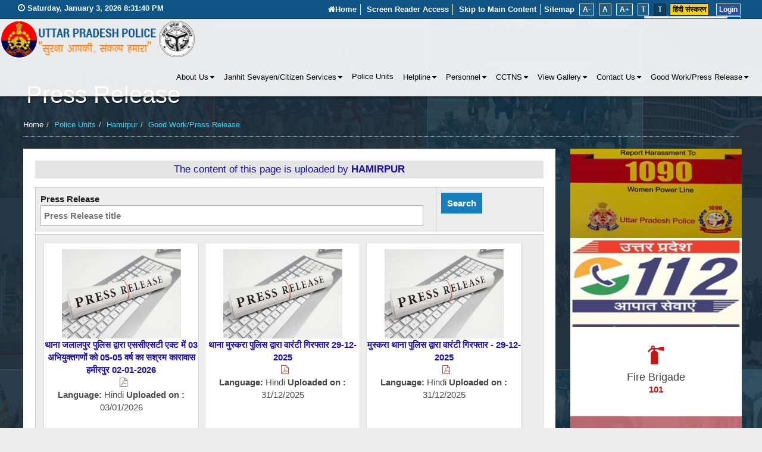

--- FILE ---
content_type: text/html; charset=utf-8
request_url: https://www.uppolice.gov.in/frmPressRelease.aspx?hamirpur&cd=NAAzADYAMAA%3D
body_size: 63098
content:

<!DOCTYPE html>
<html xmlns="http://www.w3.org/1999/xhtml" lang="en" xml:lang="en" dir="ltr">
<head><meta charset="utf-8" />
<!--<meta http-equiv="X-UA-Compatible" content="IE=Edge,chrome=1" />-->
<link rel="shortcut&#32;icon" href="/favicon.ico" type="image/x-icon" /><meta name="viewport" content="width=device-width,&#32;initial-scale=1,&#32;maximum-scale=1,&#32;user-scalable=no" /><meta name="keywords" content="uppolice,&#32;police,&#32;police&#32;in&#32;up,&#32;uttar&#32;pradesh&#32;police,&#32;police&#32;department&#32;up,&#32;vikalp&#32;portal,&#32;women&#32;power&#32;line,&#32;100&#32;police,&#32;e-fir,&#32;mahila&#32;samman&#32;prakostha,police&#32;department&#32;uttar&#32;pradesh,&#32;uttar&#32;pradesh&#32;police&#32;headquarters,&#32;citizen&#32;services&#32;uppolice,&#32;police&#32;units&#32;in&#32;up,&#32;1090&#32;up,&#32;UPPOLICE,&#32;uttar&#32;pradesh&#32;police,&#32;up&#32;police,&#32;lucknow&#32;head&#32;quarter,&#32;dgp&#32;house,&#32;safety&#32;tips" /><meta name="description" content="This&#32;is&#32;an&#32;Official&#32;Website&#32;of&#32;Uttar&#32;Pradesh&#32;Police&#32;(UP&#32;Police)&#32;that&#32;provides&#32;online&#32;information&#32;about&#32;CCTNS&#32;services,&#32;police&#32;units,&#32;emergency&#32;services,&#32;citizen&#32;services&#32;and&#32;all&#32;the&#32;uppolice&#32;activities.&#32;uppolice&#32;keep&#32;you&#32;safe,&#32;suraksha&#32;aapki&#32;-&#32;sankal&#32;hamara" />


<!-- Include all below Javascript library for Dynamic Work and should not be removed from here. -->

<base href='https://www.uppolice.gov.in' />
<style></style> 

<!-- Global site tag (gtag.js) - Google Analytics -->
<script async src="https://www.googletagmanager.com/gtag/js?id=UA-88103832-1"></script>
<noscript class="hidden"> Your browser does not support JavaScript </noscript>
<script>
  window.dataLayer = window.dataLayer || [];
  function gtag(){dataLayer.push(arguments);}
  gtag('js', new Date());

  gtag('config', 'UA-88103832-1');
</script>
<noscript class="hidden"> Your browser does not support JavaScript </noscript>

<!-- Include all below Javascript library for Dynamic Work and should not be removed from here. -->
    <style>
@import url("Scripts/jquery-ui-1.9.1.css");
 @import url("site/pagestemplate/css/outerpage.css");
 @import url("site/writereaddata/config/sitecss.css");
 @import url("css/animate.css");
 @import url("css/bootstrap.min.css");
 @import url("css/font-awesome.min.css");
 @import url("css/other.css");
 @import url("css/thumb-slider.css");
 @import url("css/isotope-docs.css");
 @import url("css/jquery.fullPage.css");
 @import url("js/fancybox/jquery.fancybox.css");
#section2 .area {
	margin-top: 0px !important
}
</style>
    <link href="en_Themes/examples.css" rel="stylesheet" />
    <!-- Designer Should paste all required css here only. -->
<style>
@import url("css/other-device.css");
@import url("css/print.css");
</style>
    
<!--<style>
@import url('en_Themes/style_admin.css');
</style>-->
<!-- Designer Should paste all required css here only. -->
<noscript>
<style>
@import url("css/disabledjs.css");
</style>
</noscript>
<!-- Global site tag (gtag.js) - Google Analytics -->
<script async src="https://www.googletagmanager.com/gtag/js?id=UA-159346878-1"></script>
<script>
  window.dataLayer = window.dataLayer || [];
  function gtag(){dataLayer.push(arguments);}
  gtag('js', new Date());

  gtag('config', 'UA-159346878-1');
</script>
<title>
	Uttar Pradesh Police | Police Units | Hamirpur | Good Work/Press Release
</title></head>

<body>
<form method="post" action="/frmPressRelease.aspx?hamirpur&amp;cd=NAAzADYAMAA%3D" id="form1">
<div class="aspNetHidden">
<input type="hidden" name="__EVENTTARGET" id="__EVENTTARGET" value="" />
<input type="hidden" name="__EVENTARGUMENT" id="__EVENTARGUMENT" value="" />
<input type="hidden" name="__VIEWSTATE" id="__VIEWSTATE" value="mV/ULbIiMtoxTaj68R8L1Rn833OLw5mK52F4XtZONDD9Bd06LqOY6nFmxLgWmoI8peb2OHycUJGzZc+AEY94G7qvgmwcDzvkF1Suy5k8jp/rFdSWFLmbv8g7i5jVp33t8HMygo3unxGD6sLvUdvhTBkNBt+NRi6gQ1M4dDdVqfgkFkAQfRPHUZ+5uLT1nAlQC50NCswPABOOhWYi1m/DAoOPYxZIpdl4sO91e1XV0SGxntyiOcLFmcz6VwkZWK8ri7IifF5ANs3mqUVNZicabUkS3ziEOz2XipVSG0agl0LQVF0lNMHnIBYC1hxWfuwSVIbrqDBw1A0icgzMLzlFYAHDgMQLTaLwi+FV3PtPYfdpB1ggcL6K87La5/8us6z8B3y4FomduBAKPi96x5IfEiImhkb6+mfXVDZynO/dBIyfBkVvUe20NXovOqQiBJaAEQZrtKGIawmcbnYQdJ6JImEwMCv2NSmU/O8blA3nQEXnJKG9U0bFnuMHjB/hdPaSWTMlBcC8vcJNqMVBukKy/8pXpaPlmBvCv7qhFZkEtPK2+T31H66xxS8uYOKLRAuYA1nU23mTBz8WrwO0UXcmvSbGjN7PhYniGScPHf4EFa32PwL2vIODHeweGK2AYp8Uv9NP4H03Lqk8BSiDVzTHQBPCy971ekQrV8VtBubZk0F9XY7bYrWaaSXCxRXLtcaSxHgiOELIgHUFV4FyeAy/vOXUJPgkF61ChvrjJc/dJAOhhYFaJ7BYRWI3DaygjQag716E83SEFKP6apTQiyUgQlp/QZNBBJDLiFESd8jdj/sB3jG3lmXCZELXyS5ZAvKsgc6N0G5QZv5KCSucD0OQh8HAtxAJHwbvxFBWVGCRx4FA9kxejTgypC69n1rvv8Wc" />
</div>

<script type="text/javascript">
//<![CDATA[
var theForm = document.forms['form1'];
if (!theForm) {
    theForm = document.form1;
}
function __doPostBack(eventTarget, eventArgument) {
    if (!theForm.onsubmit || (theForm.onsubmit() != false)) {
        theForm.__EVENTTARGET.value = eventTarget;
        theForm.__EVENTARGUMENT.value = eventArgument;
        theForm.submit();
    }
}
//]]>
</script>


<script src="/WebResource.axd?d=pynGkmcFUV13He1Qd6_TZATf3RNJFs2ClPi271EU42xQBnEmrCwCYUj5jBICM_9BrOQEc0SH73w8q_BfVIMpag2&amp;t=638901734248157332" type="text/javascript"></script>


<script src="/ScriptResource.axd?d=yeSNAJTOPtPimTGCAo3LlU-xdx0xImhmZAJRHzgAAD964XKnv8dSFYbilaP0aPl21326bEXg8-BFEa49PWaua4wBYIE6P1FBJCrRa22o_ycxhhCAdzeuDhuip8VwSsex0&amp;t=51e37521" type="text/javascript"></script>
<script type="text/javascript">
//<![CDATA[
if (typeof(Sys) === 'undefined') throw new Error('ASP.NET Ajax client-side framework failed to load.');
//]]>
</script>

<script src="/ScriptResource.axd?d=DT3YJR8QaqV61-teuz0hgg-GGIerEUdqYpAA9IwIIzRlpH3cblQGiXn1kWcXLhZH1KY1o3X98zk5GPTwi9dQBDcE3bktdwu1uPa_2RwvuAIUq21Z85DNVW89V7mwRzXpSLFG2GAWv60AdhCCpvYYzQ2&amp;t=51e37521" type="text/javascript"></script>
<script src="/ScriptResource.axd?d=HmPHS4c8DJOsyehLgTYT9JZFp5VF1sO0bWMgtDJtCpEtYlTG2gKJ05C1ryv29aELICH-JkhQa_oF2NCayjOGTyCzxZ3q3qW3l8Gla3Dhsv-bfK7ZWgqdmAwcVwsk4LM20&amp;t=51e37521" type="text/javascript"></script>
<script src="/ScriptResource.axd?d=NoZa34-nMS7-Xc6gGOLpOjbLa__WThUZXo1Fwq7tXLVZE6WglOfkFrCGypFXfXexQ9vCP4dk-m7GHFOldPdBEySl8gAjLT8J-K2RrecAjANlsZCXx6jYLcQj7rIrT95eICshk1A54qqzXgSNhSOhPg2&amp;t=51e37521" type="text/javascript"></script>
<script src="/ScriptResource.axd?d=5wXllp0R9IGmTo_t5PpL_wlfrpHCCp2KYCXXSn56XOlU3jL9acdcj7Qsk0__0zGtMfya04zpGMdHlzYMDj8GPvXHyekwgAy64HYblR10oRuXZAJQkY2pEImNWmk2turfMIaG_IS1noQhNuVudC6Hpg2&amp;t=51e37521" type="text/javascript"></script>
<script src="/ScriptResource.axd?d=4_gab3U6BZ-MxaDo3nzgHgYclvNgq42l-YsSc9TCwnUpHXoKU7O7GSDyG_uzu7crWhkwMiRQl6lkL62Zoy6Nkxo_xwfVDADRX9xalfSWOR0W8-Rs8xP-E-VPfo5Yo0rShFgPM8NKxY2H5GJwNgSLMg2&amp;t=51e37521" type="text/javascript"></script>
<script src="/ScriptResource.axd?d=OFchIa8TEHI7HoGbRKmleVLs8TBYn0gusdkzlA9Y1zUq1vAhVqx7NYTqqVeafOKpmcKdtmoAQ5Y4jqjuAxcPgmbJorYuia2wtrlK7ZdA2EPT-XS5As2ORwG56tLzh41OAS7RBKmo6bWg2go6PKNbrg2&amp;t=51e37521" type="text/javascript"></script>
<script src="/ScriptResource.axd?d=Oj0COvQfsv6XifIwOQYHrtrJ7n502XPBqAJnHUIE9CqUwbuQwiPxjB1qFnUz-Fl2mmHsoGtjP7isJ60mDH8d-pKOu9MnJce7sVRL1vn8SVURe2IvEAKNS8bLgn08ONsTyVY-oPYZzu1ZIS4Xk1xdIi98bn-yiaBNRuXKat8eaPY1&amp;t=51e37521" type="text/javascript"></script>
<script src="/ScriptResource.axd?d=m9fq2ir0v1e4RLTf7kAUQlbq0BLSCS8KFwhUGU1rq1GFwMvrJfY-omXYUsc1k0u3tfdZLVFZz-8uZgBRBHfJjiRPusLlAGM9pzPQBZGRZ0__DLnV4vIGFMQwXGZHVBgUUrNVT5BfRg683TK03PdcirkByhnJfRP6LeIIXc2nG2K_7ucOdUihrucA4k15fLOS0&amp;t=51e37521" type="text/javascript"></script>
<script src="/ScriptResource.axd?d=RNvq9SNP3zlw9mIirMuN3AhirdqhGcOLURjNYJ5PNSvfrQfrbjUnUFB5d0iovlbeegSNA9TRC7GgCzJbCV-ozUGJQSgbfb6kp0BVKGN_3U6VQu2XaQ08vUgDvzIWds1YJayJgk1scaMJd1ZACCRbC-4yE18_2BqvGMBaIFtHJlM1&amp;t=51e37521" type="text/javascript"></script>
<script src="/ScriptResource.axd?d=AJCUe-W6Dc9Kk2DbPmcTaOaKwMC4MInq_g-od2Aa3gUBvRKKW4VurTdt8gBsMW-N64tLkTnYbWd7EtPDJhfIC96DH8GjaqA8si0UigO-sQvfYqtm-5H0x9808Idm6AeRXyVY9H9EeWm-Y6SRDkdBm6QRL7WplwP79nWz_DkNGbw1&amp;t=51e37521" type="text/javascript"></script>
<script src="/ScriptResource.axd?d=PpzqYTuZ6NhRcBigzFRmaHim2vLvoOkgBaUEB4Rsy3yvZE7SJM11YB6snrdHopi7GCgzR3lZt6inVQn93cGvnW2Z7nzwyDzTNIwIFiQ6SJ_fNFt85PPSbxdz3mazGOcN7l7iyFXj-iWwxlqIDdQVfANhqymPmizs6lpYYSX6FO81&amp;t=51e37521" type="text/javascript"></script>
<script src="/ScriptResource.axd?d=HNums95SnYWFd0i1JFtHtQNoezsksB2pa3IctvPtjN72hgOUt_08syfoKTszPwRb2ryn3e_jyP8vpiqqUU3lCcEngXcPzI_KY1fnhbYbp4cnvYnkgqPmeesvdqPV2QmgLaaA74K1ffuzVRJ7l8UsqUcZt6b_34qxA70ASOTYnHU1&amp;t=51e37521" type="text/javascript"></script>
<script src="/ScriptResource.axd?d=j7ppp1dhMJfxz9cOyLfjkJEe-pXBuYf2q0vo_AAr2pzq0U5sPIRwAgukB_QyLO_Vzi12ysbiRjUOnNo2kvRXsdOofQX-24cgzrzASFtpHO11Hfh1BkR0-OkygV0WJlqc5dheznGLxGdsn8CKuoiadL2U4tmzNOV9ePCE6_ZZ1BQ1&amp;t=51e37521" type="text/javascript"></script>
<script src="/ScriptResource.axd?d=_9pRPex_hMDqwF7W_tsE_VEeTAAdhdKW8DJerzpUZ0d5z_IiOgxLqDuiT1I4kuMQU_G18e0ALvLSwn8cAk-eshgD3ONmfY1ixL3plxLqF1GdK2ZriJdq8JcfSmTKriKT_jrswYN78qYXi1UycQZqDZd7q0FzJPaD9ApQH8wLDNE1&amp;t=51e37521" type="text/javascript"></script>
<script src="/ScriptResource.axd?d=MOUUZAHHFnmmiQ4BM9r_BIJ8auj2RDiFfGi3TUuwynbhxEH9APYFGmyCChOkcEHJSCAEuxkNZYfHpOD2DZJnlDN9eaIGBU2-p6JL4-B3dszdKfn-_M5OuI3jA1jCezVHO2bGxBaW4R-15NER9vAAOYPGuJaMq-Tlc_bTDGm7T9Y1&amp;t=51e37521" type="text/javascript"></script>
<script src="/ScriptResource.axd?d=GIDUvP_Wj4GjkKB3ra3W_6-QJ3rsxouX14zcoiwE7X0Hs1gR2luqECYZ_LfbGysX-ZDUkNB2OzSxTya-saCcVxIWjKlzDOCJKOrYwgK77uG-LiNWLfrcpEEg7-8VeLgWnJMQYdZcMBlsKnKDf7g6dA2&amp;t=51e37521" type="text/javascript"></script>
<script src="/ScriptResource.axd?d=YcnC-dVkVVaCNWQrIpv7zjEpPDO2m6xk2wDdw8GPWsyoat6x4yb060yPuurUARmDR2CrwNE8m2hyFxEG2rNzKqLipF8RzzX_-O1QglSRhx2X_3Uz035g2yOYf6Gpg3X3yRh1mzrODtXnOjanNOyr0w2&amp;t=51e37521" type="text/javascript"></script>
<script src="/ScriptResource.axd?d=_9qVRav8GRv0rjlzFWKQq4fA0we0j1Chn0jN8u5RaJ-WEtxAhJsFrnWN-Z4B11z2ZIuY28HBX-rVBtiU1e6rBsZWQ1h5W_nmLm_noGnxhugcznzLrgaOZITDLjAzJ1PR5Jx7Qed-oWIK5qZ4XV32jg2&amp;t=51e37521" type="text/javascript"></script>
<script src="/ScriptResource.axd?d=wlT_R2DeOdZ-aZsIrpQtobEmNR8ibytV1jl-497OrQ-LQt0OWpbROcXsErxK_qJ_wTTYEYjCzQ0uviaKoLPaNwRG6AUiopwR6oVXifRErBnwpoMRGoiH7ZAH84f579BjMIKK8PkJZKpGdjfUrH-ibg2&amp;t=51e37521" type="text/javascript"></script>
<script src="/ScriptResource.axd?d=365mroy-7dtCje25-XAS50QdU2BU9F_TBeRv06TZrXi_vFTl8XNfpHV5iBp8obJW2LGhUn8flsZty1WBLp9CwKgoDV6LhpuB_duqjNABFj5xpruTvmzxAZvgzLLTFChmbXTD38znvke4r2O9TAW2kQ2&amp;t=51e37521" type="text/javascript"></script>
<script src="/ScriptResource.axd?d=mi2OcNv48xWANXsxQ04XhpyxUGdPKTUtTKiNhVYXqI6wWvGyoOs_F7djrlA2dLKAcOOfhywUjHSgssys-9XxmqFXKJMbLNI5vJ-TswzheHIm1hw4Z4h9TJP3wNsqlIbb0&amp;t=51e37521" type="text/javascript"></script>
<script src="/ScriptResource.axd?d=pm_NLmic1FzmzFbRjsvfIPMXXxdE8W9he2DQPnoD6V8MKYklHKfCxpNycmrXMJMoVEeHygZJuYisfMWwrd5wuynJC2YhjG9gawvdbgSRcmbdgV4dlSe0x09cohdpvSvP0&amp;t=51e37521" type="text/javascript"></script>
<script src="/ScriptResource.axd?d=VlfI4xD6HtABU5Rw0MhkIYUXm4Jrr5tzHJA1AJi593q_8lTiPQlKjtPe1Fts6Kj8rI7F__45Nzj83BZlTPlym8Sw6WV0-5AMuxVDOHMUaW0eehCUHhKkJ4s2j-mA6p2u-th4vuo0NVUAQkcW9SSfYw2&amp;t=51e37521" type="text/javascript"></script>
<script src="/ScriptResource.axd?d=wGudlNUh3NXCjvyZmqc7e_FV8m8ItoNPBEoN1LLLVMNE6yU-QCehmi2DS35EBcgjh0V_B2TNlDu1UJ5cBBrElFme_WE9m_pLtz-4ILG5NSC1p-RZjmzC-XJS5NHuroBHz3RvnL3Nyn9siSUAhxhc9w2&amp;t=51e37521" type="text/javascript"></script>
<script src="/ScriptResource.axd?d=1MUcAleZsElV5ObEl_9ZtWi-Bjs-uxoDSLpaMODea-KDDKGuZM11Vm5vZsqKygpLbzcczIqbLVJ6M8PV_q6ZOylvJvb4_VzMBCLvdruIPjyhiRPyPwTCXZw3XKEet5G2GfVkXTLPFbiZQoivPCFPpg2&amp;t=51e37521" type="text/javascript"></script>
<script src="/ScriptResource.axd?d=fD5ScntIQ6xGRLqCKve7VPAFapB0Ab-kj8qlIqpiPm87wX76GGKOW9jMTQSV4wWcaPuVDsFJDtIDHeJ8OWfsP0iIXAFNt08AQCFgux0XHQ-mXYEXF2a6z3Uaa5pzz-TUcrl4i-3SeVKN6DBC3jr660MvFxwbyBdpagHEq9WqkEQ1&amp;t=51e37521" type="text/javascript"></script>
<script src="/ScriptResource.axd?d=hljD5KpYUWXNnDXj5raA-iwiZ3_cRs8pm6hueSzlpnTtG1t_sEloYV6GWXvE0Y6_cNyl4ss1R7r3BqBUTpU_O4pUIUzc9SiKM8uVf6zmaQUj7ylZfCov_cB_rMnpVM54LhSyBNnOaCoIA6JzQNCbwp2PwS6_8IUcpz-016-Rhhc1&amp;t=51e37521" type="text/javascript"></script>
<script src="/ScriptResource.axd?d=feyZ4P3XY77EwMe1z-VOosw9AR_ZJC6FazzDupgLUKbCtj2mU1SSOi93h5phTl7pRzIRk54eTjGB0qVOrTw4CInqFpVxeNBUToNSLGD-YRIOmiOGNTgfFLSD-marO3U_0&amp;t=51e37521" type="text/javascript"></script>
<script src="/ScriptResource.axd?d=H2HQxdy6oNALQODRmlo9MNjQ3rKPmLRaMVJjusdn4C9ws3OSYwLBJo3vIGRhhm02NnXHjUYc2WkxgTgRZwhLZ0w9IZNyziu5f10_3bd9fNYQd0TDZfp6EuF7jZkCBQ4tidcuPU1AX9FR-SoKENxFQw2&amp;t=51e37521" type="text/javascript"></script>
<script src="/ScriptResource.axd?d=yU8qy6lBkK3tBrsJLcY-r37nAQ8S4ZJEm9PpQZxoaMu4UKJEPLDEIsPNLgBhvlRD2gY2jVvt0n3hk6KjAC5nZHdqRxVGcDDaEYXk1tuv952jVxLIeOJc0sELg9Mz28kR0&amp;t=51e37521" type="text/javascript"></script>
<script src="/ScriptResource.axd?d=fLmPtwBM7iAqsX1ogwShTyYkeGtK9yZPkI3IXTOqIMGCxIAoejqcUPhs5-f8Y-C0uEdxXfNQDkLgyjsDRqzjkNArh0qJFow99cpQ-Lqk7Y9sj2SI2dvRVHrdmRzYKHb-0&amp;t=51e37521" type="text/javascript"></script>
<script src="/ScriptResource.axd?d=KlVVRC4N-YzWREwWDKOK9I5Hz5tzE7d0t2KyPguYcNSBnGFUlHTC7D0YSMnNtFVBUin80JbmlM4dlFDj0DdcVYXH_KvGZqCmxw3wBCMd9xjcSsuWbuuPuzG0GlDedDfb4BUeSPSYv5C2UKDwruwoLw2&amp;t=51e37521" type="text/javascript"></script>
<script src="/ScriptResource.axd?d=PKA4E8kVpYUZNYKYZLB3nx6EEo0sNwfbvOU1HpKjYL5qbSpNIF1EwVTd0_VayNyqmH8fTGyxla1NiF1a9QCHB9pG693j2OhS871H7-SF8dYl3JnrEKD57CSFucwlVN_wcB0GfojoEIUPjDLLQR0CZlNyesYhXBMOBPUltQhttyM1&amp;t=51e37521" type="text/javascript"></script>
<script src="/ScriptResource.axd?d=bIonRf5y09ikKo0gXuFwrzJfrKXr6lpnrQNdZJx3OGBkkHqyL44khDdHQhRi0FDgcWdGWwx59XPElMa7lH8O3pKXBn7otz8vCsQb_qgIZ_E9m7TcJyNC-EBeknEswhrxOnJbhpvI5nS-gkYvZvzpywIO0J1KOnXHEhN_KJ8oiL41&amp;t=51e37521" type="text/javascript"></script>
<script src="/ScriptResource.axd?d=mCSMpi-vI7Sze6Uu52S-IxKAyjFT21FwFx9EZXsHZxvktzXMt7TLWdywmULwvXupp7hr-2qx5oKgGcptL_TnLmq9SWQEMztTDfJoWHmvn3G0GkSekU3WlQWvIFqO-2ScE_Tw5JxDKhIHwzpWIaGYSA2&amp;t=51e37521" type="text/javascript"></script>
<script src="/ScriptResource.axd?d=_ZYMeaQ8wQN3w2IGkuFoDhxw-cE9hqc9rYo-C-NhbYyu3EjuSl4iQ82OBi6DfIU-iaEJBFObycQJXpTs9NhtlZaKYK5Q30byR6l7zTjY2YpB1sRh-snTXRGY14E1Rdy40&amp;t=51e37521" type="text/javascript"></script>
<script src="/ScriptResource.axd?d=HMqAJCn-TLkEINqugtofaV-nnVmGZD_xquP5rmLC8yOyJMX4HUrIK7E2F2zcyBmvRLiKX5ue2kwcobsIZF7r9HW7bn5cZhY6iF4H-eulHcLwzNGSKVcY2VVZmZ5hDXiPvHdyT3LjvJ104a2iDwRK9HM_3RKelYWccjfw6XwI5LE1&amp;t=51e37521" type="text/javascript"></script>
<script src="/ScriptResource.axd?d=jEItNninvr4u22-LzR10e0pV1vlje8xL_erqmJ0QLiOEv_o7x4hLeR34nNcwSQoDi79vcFwGAhhTXH8ssY0qb5dKpQcA78k-aOA9_RMOROdblyQG45VPqO-GpVolwmQwjOkSbsOgaTdWGE9EZOOvtA2&amp;t=51e37521" type="text/javascript"></script>
<script src="/ScriptResource.axd?d=AnCYfyY1ZFu_laXqUokOuy-6hrKmOxihE2iaQgvCwr8z2QQmK45PfzywPhPL3576nulib18pN3p8sl8S6IY1Tmx7LR7EspeOaZcdYiSeh0ihlVlwAd4f-3GaUjHa0Brv9l66a12RLd-WKSM3Uq59jQ2&amp;t=51e37521" type="text/javascript"></script>
<script src="/ScriptResource.axd?d=7R9aGwlvyZefX-PxAi7nb6TblNeRUn1mO_QtDH_lQsoPXUujZXMN7YvU0SsNok_d-VUqqcnE-jW5_HY6WdNoYewbO-9qDdgaGKELgP6RvLWB-lr2Vmz0UhA-gA78dJqYZ4k38dCDRD4uvrTeM5Uz3A2&amp;t=51e37521" type="text/javascript"></script>
<script src="/ScriptResource.axd?d=foXti54rB0Xbd9nkivV4llkFOS57Q5uPjKQTZ256qPb6O8k9X8fah4EO4su6Et4dae7w-hPEsmpyEl7G1782mJlIiV7xdJh2HNZEHrGEb0GRd7-ox19V4e0qI-cezLAujV7f1NPacjKiJir-UF5Wqw2&amp;t=51e37521" type="text/javascript"></script>
<script src="/ScriptResource.axd?d=Xb7KSyiKEiKe0cQgtciu8pnRL7bJrYIr_4w2zx8a7EyAmsdLg0_6tGJR-zCAA1K33ICdbONCXpM_vz8sLfaaP0rvaiXuewLJIBdWCaykW3X1EOFeL3CGfLC7bcs19wzgiG_P0FVTAmsXn06jvYa7diVM5UOv9M6ebCNEi0DWXnQ1&amp;t=51e37521" type="text/javascript"></script>
<script src="/ScriptResource.axd?d=bVeQ_6BvdZp4dyuizlgXHZIP38MxcrILei3FTO2CR9DngwkcnPHtqmtaOt21PEaExq7FxnrYgYDBCQLpw0WNGiKXmnz2EmsVXoemZpy9Z2fGIlDG8MrmkiJ_rpxJrDK_UyV5cNspza6uE_20wENJEQ2&amp;t=51e37521" type="text/javascript"></script>
<script src="/ScriptResource.axd?d=EREHMHr_2F-1pFDTczQgRMb7IqFGwmRN2Fj4PNVVOnr-fMMzXUFmqE321OLHtTWS65KM_2kU5HNfiZns5yrjK5RMA8vH5crjsNjSh1ZgMvbBQdOymxfUjGEdXnI5q5P3rBEVHqOd3W1801hN5w7-v6P3fBHDprbqPC8v30BeB5w1&amp;t=51e37521" type="text/javascript"></script>
<script src="/ScriptResource.axd?d=q53-YsXDm8W3p-ygzJrIAl9PxkcwTwBNHQOVN0vr39vzz7gUB3FNbs4FzUmi81dW7jHT9QsyqnFaKfQMYR7DsXWx8Vf6MYj4UIwwm74ZQJy2jkUyKs00qIPsJ-FUulhXhEMwhV5AOKxq0LUo0EfwmQ2&amp;t=51e37521" type="text/javascript"></script>
<script src="/ScriptResource.axd?d=adGLxrVadaliuJhLOL6Ic-tyTZ4GScrnYim2Z2EZGWLqwyL3-azzcOkbxMzw2JgfwK2n-sDM1wbQN8BfbjijgNmSRX5V-FeAFVVIpPolELIqHZiFptzHSEXJz8JdslJU6p3xSdm4b_HHR_NdElVO2Q2&amp;t=51e37521" type="text/javascript"></script>
<script src="/ScriptResource.axd?d=sULfi1Fc0KbhqkblLJtwrE53M7AF_fOPdL0Ws5VBlZV3FhHkcmEfa7VjxPeEfz0PrMuA3rdlX_XB15svfhIs3xJCluZKDjBB0BSVZpsPXJ_89QnD_O6iA-dNo2_CnuFUf55woMzmuiYu41PVhUcVgw2&amp;t=51e37521" type="text/javascript"></script>
<script src="/ScriptResource.axd?d=VaME57QHT3j7_oCeH_mnt-9zDTkXirlBIqyUEKxZNFYZIsAFFIOyLBUtoSUK4697Z1NNWZvz-SzvbSMziRuxf2lCkhe5JfYISyRCsWqaBplpBB5yvSdIwtqooJKBSy957YZqUDeyjZiDIPTOfwHVyw2&amp;t=51e37521" type="text/javascript"></script>
<script src="/ScriptResource.axd?d=olRvt-IbQMKqieEdxO4mDLnb_XH-synGFqkyn0xr88Gwx4uml6DVP4h1Tr9AqKvV5CBQ9vjr_AtY3haHQZBiBrAuHcmpNm2jQbX-LvRBh0878y2nOmUknjEios3kdrgT0&amp;t=51e37521" type="text/javascript"></script>
<script src="/ScriptResource.axd?d=VHmqazNqFvM3y1G-ENJ_gsPM3JiE4Tfjd1yCHiwyMUVWeWN9bz1lstcbMSgHyTeBg9ymr0eAZfASXy0Zwc383hdBP0EZKb_2LyD3wY7FWcWQPEGurxoVaAA5fxfCT0nE0&amp;t=51e37521" type="text/javascript"></script>
<script src="/ScriptResource.axd?d=B2vOEMfYgkQhpuZcJkFw9Fajk1UmKpa_xst8w_UfjJqUuWn5F9Bl1yzgMsGIzfTRLbTWswUCGq0mCLyLeARr95LgPD-xqVY0Pmk0Mu8PxUVPyQZxWAPRfmsvaNEE0Nvn8gczRmHK8VYqhFiNdk3etA2&amp;t=51e37521" type="text/javascript"></script>
<script src="/ScriptResource.axd?d=znRmnsi8vHtmOXM7CJiQVwAlDilspoQ8DttXR7w4vzxrPNEMuiIgJkOSeE2BSnWQwGtRcNAVilXmcpwMF6qfAUmyKReqjro4MsliimItLSGeuZnNxKqPNcFcIDaihJ38BWbFzRwCQcvqfrmOlS8xNyfn-tL70q_yePvBBRxgUC81&amp;t=51e37521" type="text/javascript"></script>
<script src="/ScriptResource.axd?d=QnqJUlWX76vy-voPv0SOyb9D2xlhh38-91yBud2mKln46eqMD0rZaezMr0A1p1O4QXLeD553_5F3mUlRBCVzkt5F7aWCHGG91FL3VEK5EugfS27XpOL5HwNhnxkKDd-3LcBcrrmMrzdNXeI9iVfnfw2&amp;t=51e37521" type="text/javascript"></script>
<script src="/ScriptResource.axd?d=a5cITBvJu1IS-8ICtZAi_6lmSMxNep89oIjyFoR1W8WwvJ4NVqq_rwgQamGm-R5iO91bHbjL_WohBvQk_lB_aLtW_sKhusOQvnrWzVp2i2OgdL9zaNevzBHgcgXR0rVp1z3S-CrRsjQ8tPUk6Qt3tg2&amp;t=51e37521" type="text/javascript"></script>
<script src="/ScriptResource.axd?d=QjMMwSbVZt3r8S2Q3iqJ9y3vol7isikj1IZhhEoZAmhE890AnP1Wr1fpgLVOD6SpACD6yfTfPB_0X8PGRlNY0dJF-01XpVfUJx3xIEDqg8srmf0o3MOlPvu8NWJi5lWe13hnEzNQJsMsc2g7AQ1elg2&amp;t=51e37521" type="text/javascript"></script>
<script src="/ScriptResource.axd?d=5F0Sfnc9Yh8G9aKWSJkO_vTStohhtwcuWyi7MNN22lRFC5vS4Gnirg5q2qbldumb8pQG_ab73vfuIS0JhEQCjCQSCn4jVWovheq-qjxn1K3q1IYI33tYM7qaAAyLb86ordT2hVSNFtQjAjR8W_Bpkw2&amp;t=51e37521" type="text/javascript"></script>
<script src="/ScriptResource.axd?d=Jx-wapMl-VpFgsTtcg_m_kV5xRSMB82xqJpI0_NPy6dVlRjF8GDBBoHJPg9WHJpTwoAY8pyjJ0KbXgfoWqiY1ppvJTqxoMtEuhVYfpHQSvvdCXLZGpNEqIvTNJMubVkgBdoUu5FqOLpY0xtADcrP6O4ycl5XASqz-FJjf1WcV-U1&amp;t=51e37521" type="text/javascript"></script>
<script src="/ScriptResource.axd?d=nj7Tuuja6DooKiD3ryAcAsC3HQapwVbmXnvYgELDT_PgcDlt87mQP7mMFJ8PLYGfIQxZY0EysPmw4jUSfIqjDu6ABJ7py9xyY61AEFx-MsAwivv0wG9QCqRUkMgGIO_qeKqvv1Sa8VRcCv0qQRjyd0C8tvEbz0QMQ3dqnsfB7Oc1&amp;t=51e37521" type="text/javascript"></script>
<script src="/ScriptResource.axd?d=eDfgc2WVjU3w2TLE_h1QkBjSISH0tO05Yh4SBWgwYX-Zopthksqla1men2-LmOGxK7-Yn9acQlk-5dj9F0NqtbV69GgAtwoow4Sm93Io5iWqaTN589E_IujVlprOs5apGZd6Nn91FhV1wPMBB681TA8WeRjPrkr0IJcls4I9hqg1&amp;t=51e37521" type="text/javascript"></script>
<script src="/ScriptResource.axd?d=Rc86BdjuiZmcONSimVq8r_0TXMyJ6H0TTWnRQ6i-MAs6pFCrbSJiPCF0MOGbGr2CMR05sQfMPIjFy7SpQn_ogvcLpDY1Fk567OJeW0go85sMtC9P9nPvywWIrNC0i8O8FAhyLZiBE_YStjyOseDhPSyj27Vw7NNpFtzX0kte8MY1&amp;t=51e37521" type="text/javascript"></script>
<script src="/ScriptResource.axd?d=9kKXZamwbhdvMhC7c8S7Rqq6nZcAR50OzPS8AcaEZiLisAQf8g-GTq1_tjHvdNIUNURe4DwqepLnU-7WwGy_f_X5WRuTbSonQ2JnQOR4SBROSZsHNc4zt4oMG6b1iMEBQeW7Axa9rKw1ssri_z2fTMpS9nUNYaWMzXoEtBHBsrM1&amp;t=51e37521" type="text/javascript"></script>
<script src="/ScriptResource.axd?d=1g06DDj5wpr82QJItxBibHZoUSQ0UZ99TU5RyDBkYNTNa8PNy3_gI4K1mQ0wkKVLSUDgK9rwAVIxjZOIwh0QOLVKDjqE2fVh6vIMgYXLI5EO-YX0RE3sZ6k0qK41F1nqLztTolN9UDCKmkWuOTabj2QXi1Yz59ODbhAPrweuaH01&amp;t=51e37521" type="text/javascript"></script>
<script src="/ScriptResource.axd?d=jY3rC_GjJhB1ldy2e16GZKQirnt0F1-nqwfhmIXhvl4oj_IHOwQwAWKXDYhWnMa0rIbbv4xYsfZnYMNJCVT80IweRh15xpocNuAX4FsM2lD0JMouBDgvKtGo_8HpV0rQmgR8iAOy3mcWR7QkwVZefQ2&amp;t=51e37521" type="text/javascript"></script>
<script src="/ScriptResource.axd?d=lKLe3f6GOEsFPKKmHhymzDXJT277BqUb9S-11RjClg6V73b76FZKRLRMVy4yueFYL0QQebEWbABwS7wM0VOCKrsDOO8iapL7uAc_Xao0l6jVTiMJJ5DF-8mvHbYKbDOtY8G-uMMafCVM1JI_QsRfI4SLNZ1qXDkbKgVjM0y_QsQ1&amp;t=51e37521" type="text/javascript"></script>
<script src="/ScriptResource.axd?d=pgkPSrPHo6-bAHqce0hcgbhORVBZUDSPZn6BLQQ0xcowK66lDkW5XZP6ImXonJsXbdReF4vGjQ9_ONuJ03QVIy2Gc234be4HCITKvwBv04seFo_oLAoQcbLK1kpCJa3qI4fBpWOahkylz1559WHeX25kkcPfqBviClnWLb-xD-c1&amp;t=51e37521" type="text/javascript"></script>
<script src="/ScriptResource.axd?d=6tiCnk4JvBRIK4YEZtRsG1KMG8Ap_3tHhl3aUFjkBk9mGhsx05lnm8sczd2BKHTdnoKoYgVvnrdmJ3PfZMPAzm7gP0g1LtRcvkZi0YF4aDcab6e58sGAIu9QmZ3QKTLxkxXSSNcSxSQK2O-bnKz8FaFuGyAE0tN8tHogzeRknoc1&amp;t=51e37521" type="text/javascript"></script>
<script src="/ScriptResource.axd?d=JDwZ-GyY2poAsek6l0eWbeADl6sSvw9V3xUT2hV1ls-YlSt50S4OU_rGjT89uwgG94llzU6QLDikXxd2nwu1ocQk7Kk4-VYNiqI3PR5UZVdxkDIohxk3hwwmLEhe70rsMOgLGIVDpFZF3Hili5PvIoGWmLBpZUu5PuP9qsPhH_s1&amp;t=51e37521" type="text/javascript"></script>
<script src="/ScriptResource.axd?d=4YXBvHABR15SNxBc3eC355B2lZd_zJh09rsepS6jespLP4i5KpzaPnxZ5aI647WVjOhopzbAvS2QLYyKOF6RL2WVWAxrUTt_g_AQSI8mRutTKOlNv8ndg04xNROPAr41pLPh7jBm8RPlkKY6ciH4JQ2&amp;t=51e37521" type="text/javascript"></script>
<script src="/ScriptResource.axd?d=iBce6cmxVZw7gKN1N4VXef_Ti3to0ZpysBqZdIFuTFvdebA06kQg1C8sCY5cex3lhqCDVY2y-A2S00UudNpqtb8QquIrH7jNdmzYPEZU5s2nOwzwLYqC62r1llYRZK3wMOl9PEGZR_2hIfHAVt11UU9Ie6ZGAG_NCAjxcsGvAUQ1&amp;t=51e37521" type="text/javascript"></script>
<script src="/ScriptResource.axd?d=mnC6qLK-C9docenCTYBmI1RFgFBByrybXY6c6cxyOOj5N_iu0MofIRmO2FZEC0sFfhTEVFDnwJOo0nMUiiI-ru7LyhKbffq2pMK63NcgaJNKfzlvs2mYcxR33xzwrtd_dD65OQtF03IUo4Edzm72_pwGMHPCOLrCG6hGNVH2-8k1&amp;t=51e37521" type="text/javascript"></script>
<script src="/ScriptResource.axd?d=tibdkhnqn4EZwxXpNBYUESH_fy6yeVvKd04n-lbjxq6MM-3OSsv29WRvIdiyWOj0H75MuUpN8SjoTOme6gMezW5IV4BrsEkcC5Lyx8E6uYPpIPeR_1-0uXg_4wpm35F2hM1jKFI11qsCIw45csMLTP5UW85QKRsA_9MSmGLtBIk1&amp;t=51e37521" type="text/javascript"></script>
<script src="/ScriptResource.axd?d=9rEsQg1ZGLi5J4U-aQAWpD3zPS9M00nYYeWebadQWdM63YSRCjdyQVKzgkIYIOugrFeS6wZgy0ODjw2b5ia-1Vnw_m20ll_no5_nsb2m1n6l4nfGR3zfmtswxui4gccu_n26Axf4gdSivF4Q1Vbexw2&amp;t=51e37521" type="text/javascript"></script>
<script src="/ScriptResource.axd?d=SdgwpLxcxx828CfC_7tOSdSpKmMhECqwWGP65TJ2IGGOyziwXkRoLM59aH6zCHdElb6nFdrwSqmfz1nk8-GJLcZr6BHKKBLcAq9iu3hx4s4RUvRpS8kMA723jJBZib_ELeXIF0HZBfkko8wHbdFYwA2&amp;t=51e37521" type="text/javascript"></script>
<script src="/ScriptResource.axd?d=G2AYhMkY7FjzgBQzD9mTRAAR_ByLGkxJeG-Lcyyrf0DqtLd90Zv_VLw8H6_Jg19CK_1HZoLizPPmndIi6ItZMogT0hUoJze9ivkaJ3VvQI72Mc6aGlnKq340iJNPfCQqZ4TeXyCU9A9e-NUNn8dQ3uo6ciDfmAXpkXuWgNfSYTU1&amp;t=51e37521" type="text/javascript"></script>
<script src="/ScriptResource.axd?d=nngPQoAjtMnp_yICbGgb8oYtaklGY16w3vVeKTFFcciPf5JUSDe4MxhQLRWsuvEHqkUHJ4jgwX_-UjL41zVRPCAoUk5TjABo91dA17wY7bIWQaMtoBzHtjfD89yxWu51KS995WpGBn7eV-xl8aUMkCeLS9NGXLlKI7OAmF0Loqc1&amp;t=51e37521" type="text/javascript"></script>
<script src="/ScriptResource.axd?d=XOPwt8pj3ljZTzVbDOovee1hmmJxmmGLrBiIUvpOcB9DBxxXOwCPWooooF_4to9zj6_wPp_lxOOE-53MZpnvYQ3keNOaR6t2XftdXO6mkxSJ0ppme7UPszDk7JQNoXRN-MxqEgzRUtVfrNZWhfkOXw2&amp;t=51e37521" type="text/javascript"></script>
<script src="/ScriptResource.axd?d=ZhGlmfe-64DTlicNlxrM4S7_xA4cajyQf7fN8KHGQNsZOkt9c0HWzFVCIGC-1CkiDS3OmyFZ9KGtJfQzD5_wR0HXawvNGUc_KQy65wxzBY2kVF9Ux9Ujgef38b_8WvQp4BwB2XNRZzauPl0X7tEC8w2&amp;t=51e37521" type="text/javascript"></script>
<script src="/ScriptResource.axd?d=2t3NIYCeiqTRYqVu-TR7diG6aSflUuZu73K7KPdUFkcyhR6j2u52W9W9nETzIblKQ7A9FJ15ivOqbDzXRG1r3u0bWuq0q3d7XgB96Fsxl8uqYKFFjnTdT7HUVQuJm9UrWVq2Id0R1PmKDIwbtrxvK7AiB-tyOb-QwVZrsHmSfQY1&amp;t=51e37521" type="text/javascript"></script>
<script src="/ScriptResource.axd?d=kkqaf_yDzR64uDvhhbIziFA-Nwjf673VyUK7xnxiUmLCOLdsjWor7gJi2ysaxlliq8l067cW3JdBZNJGsuHBJwgTb9wXuQ46CU3yadyaiozKavU2FNt-AO5MH8roLudKF36HXmYbXAN0umWUON0Z23PwC9HQeEvgX9rP6m90Rrk1&amp;t=51e37521" type="text/javascript"></script>
<script src="/ScriptResource.axd?d=EXxf8zcsNDvjOuowbrfqfSrN87V4bVLKDmOzZsP5W6XfXLQTCIPC4wvDc3nuAkMG7nLah0o_qiMWx3DLD95ItR2nS-DRG7Eti5bVedWtSuQNwvfycD-hcKA7I-xjcrKS2cniteZbjpB1dEb-Rpm8OKSUwMowAXfHftsLkU3uHsk1&amp;t=51e37521" type="text/javascript"></script>
<script src="/ScriptResource.axd?d=O-KL9JrAmeasZCjoCGCfjK8Xks_8AUrwlNgw2JcCwlz2T19czbDFQX0Bf48POqmaIEEgfk5dV0l411F4BaFpsK_NcFyOZTYP2eF6qbcDpeE1IPjtzTKo8gHNLJDHGEvsUBUvbQpm_SGYgq6dI-yVroklYn-aDM2G-iJD3jYGLAUViKc2jrO1GnPiR-ECJRmc0&amp;t=51e37521" type="text/javascript"></script>
<script src="/ScriptResource.axd?d=XIEUCIUSoRAR4dfvVarlAxxLAjuXLCqFkCi7yZATj3rmgdl70IgppPQDl6xl-yT9fHzdvIdPoDM2ttx19wmqcQM1v4HCru_CcRpljiGZlLAV40QImRw5_kwmsM2ld5e3LMW7hs-yA-zTmCjIn9meDQPpKPQORENRbVW7HmlKefE1&amp;t=51e37521" type="text/javascript"></script>
<script src="/ScriptResource.axd?d=h0pBbrHgFJqwxetgUhZYtELsKyhKh6YxoM_hmnsQtNaLkK7TFStRFhbVOwMpMmUPUgLO96H1kDvcfGAwFV9kqzCEevDyo15TlQqlkOJ7Oy3bhuYPiqaY_rgdW4Q04cFKKP3wLbjn2fN_Rw1Q-rZz1lGqkJ0SAgKxXcbSMF0ri0E1&amp;t=51e37521" type="text/javascript"></script>
<script src="/ScriptResource.axd?d=AcymwB-_5ljOj5WSHSvWe0FLWQp__EcRYX_GIQSERAjt6Pg1ZxkbydcRnlRgG6aGZrzBohYOrSGrMxdK_JujWvrLWdlywSnk5bUWsi4m7vQRopBG8vpvm94jFFT7HTEpULSgNf05B9YxdxQb-gM80rBStPPuLhxoWjyG8ijFB8Y1&amp;t=51e37521" type="text/javascript"></script>
<script src="/ScriptResource.axd?d=mtVL4c4OqDgkfLNrAoqTlyJVab4wsCDSRHVHvj14oPmrslMpupVrtIVyZp6bs_CMla4C-bOs-vR_uixkjgwAh_hwv0RQc5_srBCMeZcELVx_BFbu5tZ9QtYD_0ihKHfKjguOh3Ed1j-RHBf_pK56xA2&amp;t=51e37521" type="text/javascript"></script>
<script src="/ScriptResource.axd?d=PNKw95AUDKj9NFdVUn1rlX7np1nkQIEMCbV58IS2E82bUJM6BRlEHuyeJl-9SGwlMgOVqvDpF_08LapeJcOHnRPmCNUW6zeRbp10ErlK-mr31R79GPeHRL9_SKDqKMNe0Ii3KLNSkJ0pID4RFeXjcqAfjc-Jr7t_pc0xgcGbea01&amp;t=51e37521" type="text/javascript"></script>
<script src="/ScriptResource.axd?d=laVV-BxJWG1Nbm6j3by-DAn5smBq88uXNNoZyf6FJzlxhDqlFlRp5hBCLLsx9_VmKlFxX8yBiJ5aiD90x32zwXLfTGzksBQ8Nsq7x1nOwMnOAeZs2cMdG7lTQgUZ-LwvBSIai7z1x5qbO9yWCPTu5w2&amp;t=51e37521" type="text/javascript"></script>
<script src="/ScriptResource.axd?d=OnGqFPlfIVKwAHQ36EJqpI0aLZbq5ZI1HnHuZZ8vHb2QssR6cZ3l1aEpAaHn43-PyQOS_p3yJanUi5_XwnoisQ-Xh-dSFh1f7Wtd9SkePia6P4ICwsGlwZWRhDSOj-3Avvqj1H2YzjYDak-IRzDCWA2&amp;t=51e37521" type="text/javascript"></script>
<script src="/ScriptResource.axd?d=XHIcOIj12_36Jff38k-7WD8IoIgSs2c9OPCOq9SWdaVOr_7z1kJKOhCnkY-jrdGa4CfC2gnWPaSYbSDypcHC6LhQswoSEC6-0sgRGNMQiC2ptevvP6uhZ5GPETsFE87VNmdy7Jku2amIcdfWLTlJpQ2&amp;t=51e37521" type="text/javascript"></script>
<script src="/ScriptResource.axd?d=SL-W2FIQbxRyQ-MgVIfdnw9iQFS8oCoFtNLjCZrSUauiz0faEFnghdspfm2u_Uw7Gcu_UsWL7IjRCscbPXWOKNBuCaMeKp4c4OyCHl6z7LYAuuOECrB5WYxWyEOOkDfnIQqIbijRK5ELpQLz7v18253HDI50SVf6A8kTjkJ9ECQ1&amp;t=51e37521" type="text/javascript"></script>
<script src="/ScriptResource.axd?d=rKUkwcubFsq04zUiwvYEcz1zMFuZV_ICvDD_JDEavu3kDSl-JeMnKrFVU7EDpqDCwXmyRbOz00xmcWyEr7HwK_RcFi-tE6aKlxCACSlXi-76H2Y6q4ZqBMDMPVXVQbqrhShSZXGqR15YvX5Hupfdv0payfIocCbqL18IipWWmMM1&amp;t=51e37521" type="text/javascript"></script>
<script src="/ScriptResource.axd?d=LZ5_8P53IpxCVD9xLLCuwzIliDBSlFtYQmETgi3im2hQOdr6DsMUfpVzypBUUwfEH_5qFHNAxr1USmu5inl00SxXXgnLge0bQGMnOJtviPcW1S14TbIHeOKQzdC4v9bDyh8BtJRYso_6UtyvysOTKiq_kv8rwP729k3goZJlr3c1&amp;t=51e37521" type="text/javascript"></script>
<script src="/ScriptResource.axd?d=Lo1MxYJhE_HUTDt1wRCTjF1E5fMiB3ni21FNZx_X8jnGE2suwH9rYm3Fq9svOvm83O9WMq7WtlvHMkxCn4dgDBe94fiWCE_nzK7ZAtw0aDez427qqNVtLNQfHdPNx4dsc6raHJDQfHdJvL0-X6ahPqkEenBKScIGOuTa2d1n3BU1&amp;t=51e37521" type="text/javascript"></script>
<script src="/ScriptResource.axd?d=_ijYCv9lrcsl1-3f-3Wm4zY7Um0oq-HJIavNfuEJ0EVrngBe9JT6dP1JrF47Zb6QuHTcvCCK3psJGGmTsRrf-PTyD5jhtOIcDcJDwkpbugHLfEzbq0iCXpmDjuB1TKtv1ru9fuaKPCh8sDa8b3BpbzbuakXUuhm6CRkfeplqb9k1&amp;t=51e37521" type="text/javascript"></script>
<script src="/ScriptResource.axd?d=HgBdvkt68g6AyPk44JjKHnLCEFupm3IaMM_BLOc-WYDdWt_zh2BUUq5kj1fLgHWIiz4rb2q0p7W7kvY4zs96BogjdmQqv7L4mP87SvRjwCNtIlIWWDB1EYk9IgitxLxYPUyfFKWNNLCuxGvd8cBw4IpdO2aCa2MmChEJcAkzYBM1&amp;t=51e37521" type="text/javascript"></script>
<script src="/ScriptResource.axd?d=YAWkuNmIo5VrXpmCFjetMXu_62W2DiwpQOXAY3Vu640G0ybI9Eywam-qsxrhTPksLGN1PevztFV04OY5811X0f6Muyw98PR6_SJ2llgq1X-tXCypu_moms4gx2PvO6yXcI_v6w0IgR4jjS9aAh4FyQ2&amp;t=51e37521" type="text/javascript"></script>
<script src="/ScriptResource.axd?d=Bolr_A3o29K2LWpCSA4WsxxScUkxnRNHeFi76P5TtUzz0C44mNtUycyxZj1DaWryFS9zkMwoSibeXnC7E_QuMNSeTJUQ5b2INr4W3IFFFxAsm2aLl0E1BWQxeaWBST1YV7kz5lZdrOgEu0StDlUInQ2&amp;t=51e37521" type="text/javascript"></script>
<script src="/ScriptResource.axd?d=opQhjuPprR04ifDnI-rbNJDMOGOJnbuhJ2el4WkTi7Gq1VQ8H_jreVEPF9WbrnVq1XEuLhZA_WamWbAzkZHCtKK7WgBx7z_gEqnqmt0aF6HG6CQF3vuMeSoF5PAEdDRFQA_5S2Tf9Mw9wv7OdoawlpNi4brGgHGyv8aWyOeB0eA1&amp;t=51e37521" type="text/javascript"></script>
<script src="/ScriptResource.axd?d=qcvSmm6ma0LGJLIgunE9XnbFZ_VtjazoUvyuML9H8bZNABLdCsxkPOjhKpfF96tj5h2D4YSiamNsYpNOBFRsh9weRZtrb6X66ODcussbM8spbBTb-lQE3WVn_bJZZboH4SSHiC3BANVeDMIPOHpkoej9AxK-em3THdH8aHwaVK41&amp;t=51e37521" type="text/javascript"></script>
<script src="/ScriptResource.axd?d=PgTDcDc69HDmoPknPnN9TgjUlvXfzYlsiW0WEAAGrluW9EqChaT_QYCLaWibr14v5Ft6ZZIouJRyZ0y6YKf8ZtXPo1g9qWGCCmYbpL0CNDptu-_gihIBbpLa94frb9G_VtiGObFAboHWzRRXDEJctQ2&amp;t=51e37521" type="text/javascript"></script>
<script src="/ScriptResource.axd?d=8ROBcCyD-hhbxqqvkIo2li17_vMse6nSF1yErUSXkPqVza2vPbBKl389RD0nFA54-VgfsPdQZT7qYvABg1dZYxEtLlkWGj-t-SJAxDiWCWwv88ZpwbjKKxCfpNKsLmqtfHP5Xthmt5A1YO8XfNeTGg2&amp;t=51e37521" type="text/javascript"></script>
<script src="/ScriptResource.axd?d=3JAIsZ2BgMlmHaRduDShf1fPB7h2qGLXFm3e-IgfXR9Bh8OvCV4YE2wqGt9-2GNniATjmcNiw2QJuPyFihvQ8KdORG1hDd9gGex_grzWlUoNcuRwm6dBa3kTxM5r_SCzfh0sEb4kVj55QXa_oGIFJtGKmqXM6s4dtm5UqS5J8So1&amp;t=51e37521" type="text/javascript"></script>
<script src="/ScriptResource.axd?d=HAL-zIWI3Y_SdvdmJ70x8moCIA4r5uwN7wRskdfBL4TuIOidRdNX6MwVqO9_sA9oAbivtcLwqpvpn78HikP83ghntjBZ41OHS81F5ddeGEXg3JNuexQcGPsfIYF0RDP-ROZRV6B_QKynWAXpOnTzxci8Fsv8iH41IA7wvrkJ2J01&amp;t=51e37521" type="text/javascript"></script>
<script src="/ScriptResource.axd?d=n8nWqIIoinv35igCprbeqcodk5-XA2f2cwt8OmuxvTxgSXXk4kJ7cRvhWH98ryeYKlnilmtziSzm29JLF3siZ_nmHrUHKMdNtH3t15FDW_5biI9kP_H0723grlYOuDmFQYK_SD08vzEBgF9otlwWEiTNRdHPLUhdtf5paY7gGOw1&amp;t=51e37521" type="text/javascript"></script>
<script src="/ScriptResource.axd?d=pl_hKNx3GFYd_4_F3KHrW_WQRlWFIW2UaSrJZk6Kr3V3mq9i1rAIBYOW5hCHsh9e-Oo0CQ7UKzWzmgNl8Ds_L3jropRwJb4FvtVk3srlmSZ30mMGR-LdzkiJl1f_z5XDrr09yy0qW09Zwu1vIt2UmkXQJiBVjFlbjIYHRddV6JI1&amp;t=51e37521" type="text/javascript"></script>
<script src="/ScriptResource.axd?d=QNZdhU_pi1cxjFgw8pVaC4nsQUGAN_B1iVxpFvqQdgrBcSKmQ93FzSQgO2WEjQE4KXjILxZs-H4JGgV0QaLhYWUsdFzrR1UYkgkg1gBMtEZYos0Z0pndD4ULmivhxHQQrRcRzTK_m9SFuw-L_VYXTg2&amp;t=51e37521" type="text/javascript"></script>
<script src="/ScriptResource.axd?d=ocidkFjqWDU-nQl-lXr_hPF1RqCIEuQZFL_RqbB8BFkWOsR2LlHvuV7moUVY5WFyS6pBicw-XxMehKYmbWCR7UPGkRbdqqsdM3p77ZYrw_NGl_zrx_jgkH3irNxEpXnn8LEchUaQlLrv9f9Cs1TnwsG6WXdnQmohLeDRqbeADkU1&amp;t=51e37521" type="text/javascript"></script>
<script src="/ScriptResource.axd?d=NJfUQTg4JlMpBZSuMULJGVZzQxkbl3ExxnfxSh-sDjbl9pYwCGSgzvPcG7GOPuynEoMBtKgtlBMv_p-Xvo7FlDJR89kh9DBi4RAT1Q8mg5R5xl-SgnicEike8yx9IcPSBG8I_iQ4PPMvWHMAQ72_ecPKq6S2k1Kij7X7xRzsIAA1&amp;t=51e37521" type="text/javascript"></script>
<script src="/ScriptResource.axd?d=zIJQqnjpWg9miuB-Kp3XeTORO7ipvsojQvMVASHHvW79Db7f1I9ZcChHPqltaaBAy8Y5G3ch_W39Ldc2cQCtqjVDgZ_PfCUVM8hrh11pDZpQU8rHeTxlmK6P5nBMe338zzX1LnjrRn5E0ZxKjJtuPe-_jhOpsVPYLMbjUz4jHtM1&amp;t=51e37521" type="text/javascript"></script>
<script src="/ScriptResource.axd?d=rv0GEof4_Ku7WEkJ7d84dti45OyCj-hhqIsJ0lgGgZpnu-HBhD-vUNcEpJJVlKi2SL2uQ4sdiarFjumpuqyxMEFnWHmf6IUARQxUQ4ox0qJIlTZgaYxovMDu_Hx0CNZwEzX4dB_Nn4SDLs4T7gbEX4LoGhJ6n99XW8QpmQbHFXg1&amp;t=51e37521" type="text/javascript"></script>
<script src="/ScriptResource.axd?d=VtvzG5w2WRCPKAx5WJAI-8buqx280IoOIMgt8jtIjZlFsUBHd_HSgggM15Ckc7awoNJY4J3gkDiVmntilWR6cLEEJXaCssozoWHSu_isWd4yMcyhnOxUegeZUJBW5CY-oVSHEb1yAv7-hyhnWJPyyWTRPLM1IVCaxjgIC4gVDOc1&amp;t=51e37521" type="text/javascript"></script>
<script src="/ScriptResource.axd?d=QG-zZf-1OVIUeTglk4ZpXBKMi_KwyrAqbuzBy7xB7An27rrimSl7zgRK5evPp7PGvwIpsuU3S0lFSqaDBCYXaNtV_z12oM-yiobFssffQaEiMoR68bDLhwMRbPm0vegGYQCqe9c4QZnFoSbZyvt1jnh7t8AcXtrrYArPUmUORiQ1&amp;t=51e37521" type="text/javascript"></script>
<script src="/ScriptResource.axd?d=Vs2tuBwTWXhhW4NtPUj6dpQz3nj4MlF7BLH7Ea8nphz_9NrQogXvhw8l0BF0fv_Z-QqxYxM2EmYq2pNdJPxIMZuP_qDfywQm4x6OVWwDodNeYlGbdzxsYmFDEhXi5tIpKWxuuljgCKK09Xi4ODA9INKUHz5UD0w6VmjS1B2omfo1&amp;t=51e37521" type="text/javascript"></script>
<script src="/ScriptResource.axd?d=B4kOPXWYart5kGW4bwkLNzKvyCzRZnp1tubtUFWRLR73C_ftk5-_U_6j9I7TI89YWe5_WDT0bRnBm1Xv876_9GW73h741LJ8fTl0GDlR-Vln0JFOiAe2BYgCE-fg8iiVHDdHcSz5b85qgEB3o_xbRhe97v_jQD_dasB0jFZZKwQ1&amp;t=51e37521" type="text/javascript"></script>
<script src="/ScriptResource.axd?d=kvpCZAOOeA1wY8thEEul_mBE_rk5ApGRUKVKjchwrRGpbtIs1oUFKHwMxCcA-EWTTtXzIFsDwR-yfOmceF2na42z97K8HltUC0frM-Ey-lHyrvbBASvuOkTWD7rtT4z2Vr5tct90IT5XjdMEz1sz6ZbZ-A8jjZBJ-wGtjJ0pEY01&amp;t=51e37521" type="text/javascript"></script>
<script src="/ScriptResource.axd?d=yeLP63SMpITQ_u148vl0z4frOXw-xwa3OBUwwCIs0-f-__t4_zhckpM550z-WDzEf97vMsAK7r7nJT_0R2MRrZpVSzActfaOvDm4zyy3b5avX-dQ9SFGUKnPA6dYRhefZy2Y5Q-fZceRYU7zgGP6WJ2tpKZx_s127B7jAqrBOZg1&amp;t=51e37521" type="text/javascript"></script>
<script src="/ScriptResource.axd?d=-At908FZcTgsxno8d0B4fOLUF_hc-oVqV4lyZJJP5WDQfrdLdBWHvXViyOvHkAO3tvnkovb3AHF6ZTuEJtUPJhdFl6UXdaI9a21Rb5TsI_E4djN4m6VejJ4Po_AhPJl-QMm0gQZcW-fOt10I1wvRFpx2YxAP8qXcqCdRk6ZlMYg1&amp;t=51e37521" type="text/javascript"></script>
<script src="/ScriptResource.axd?d=PzkA78btm6pVL9q9fbqVBfuat3tPiShqstKo3sD2sdyOhxrcTRCPmMp8jg5OmtKFri5Su4su0vX4elurPGk-tO8zdo-aln-XdcBZ2Sh02sp1yiDKcZQzoaWaZMdxBGDg8F9BA-ODX-xMwarSCbQb2ttBRE3cHDU0HS0-G9Q3o5g1&amp;t=51e37521" type="text/javascript"></script>
<script src="/ScriptResource.axd?d=PsSB2dY2EeAC238qcIixct0yxDogHuSuSLO_tWxzHFK1Q9RgwzICLGkHsSEWFzsLmjRvqlcnAnSLz1D-du3ZbyRWVWKR05QFtWPhTds8p7lsqFdeBy8D42s36OODdToDzYS23uJCdqiXOPo-cRk-wosv2YOhYy6hZaNiq9uFP_Q1&amp;t=51e37521" type="text/javascript"></script>
<script src="/ScriptResource.axd?d=-OmHhdvYRX4zQxwJMKh6jN1Jky6dbcN47T6DSQ-xTNl4vSfXkOteAswu8Jk6765Tg6HzN1NfTSVGQ2P7A68J64YA9LAhORchTS_VC717ywEiM63oHNCfLsAHt3TZwYE4h0EpyMP_RPtD6--uQdzvVgY-rUTRrFx2jIfvCxgT79U1&amp;t=51e37521" type="text/javascript"></script>
<script src="/ScriptResource.axd?d=NYw0NEVOKb95JxYfATmVc_yDjLOYNmALW4-loaTOv47TAlEr76-jVfZSVqNLpysSuRFa0Vx_DhN785aE3qHGf2PObwXf4JMQID9TGFa6XtcNbUp30DVVaEGcacgkGiTEtsqioaOxgIwNuuyKAPwRIoZVkYer6rMq3qWg_hLHrxU1&amp;t=51e37521" type="text/javascript"></script>
<script src="/ScriptResource.axd?d=GCjapyCoKjXkAmPAxw0inJCaF91IkR01e8slf0_D_psz-PwaslcExVI1saiZ7aryWg1Q4ljctZm5B_W3XRocLzGuKdCQfd4TLyfY0F2DKpa2jRA7TjZ8lL9ymazFVWm1YwazM8oCBMBcCDWkLb44ij85NIRu8gJaSBBPbDinWF81&amp;t=51e37521" type="text/javascript"></script>
<script src="/ScriptResource.axd?d=Ua3KxNb0DeFdYGhRavYR93OJRtI_xYML-5nFF0wqsD1gdmB1iHJOPszj-a5sSPqH4-HnF88fFLSR3V_NyKro1n9vCwg79zg2p2SF7bfuqORAEXvnU8eAsNrCq3sxC_g-RD2NPyKTcRaieAec4MPe5EdkCr14gfOr3_wb3YkA7L41&amp;t=51e37521" type="text/javascript"></script>
<script src="/ScriptResource.axd?d=SBHBCQdqIZ5ZW8lOVnUJnOzenw-ynlZg0JGz_tCPCXYcknfQorgHAeubCdQn8oSaCxG7F0n10haDXr82_mgHJx3gGeh3oJq0-IQ2Zhn0Bzb2IjgZkdcHwQ3uAPaoARXB0&amp;t=51e37521" type="text/javascript"></script>
<script src="/ScriptResource.axd?d=3RRsdkc0kJUq9zfHRpl5SInV7Exe-hKFB3Yz7fItA5PL839qol5cv2FlCWiqxm-3a9tIAegthuMvuNQaGVIrcMlc9zY8VYbr9O8tYWGk5849fwpNkOlOQPa0TqGgV5ME90jL9d9oGZKy4pLCbVm8HeyBT_RiAvTWMvfFVJ8Sg-81&amp;t=51e37521" type="text/javascript"></script>
<script src="/ScriptResource.axd?d=eSiiaMQbNx44slgpjXruk4QzEh1vwb7LE86ZJpH8rEeMWEtSea5Z6TwBVxi7ezYCfFi7ksTDAWZd7JIFvHoODenwaEspMNArDciYKshs1J-I5L8Pc_nG_MGQgvqmPYKSJYBZybIDA1fa7jJIBs0Zog2&amp;t=51e37521" type="text/javascript"></script>
<script src="/ScriptResource.axd?d=8ixDPGNlZF3v1mdwd7XU1yoRS9R6MOsn_pBox8E-PMxS03wS-w-R_tyleyQpNmYqcFIfjFlxCfcWugl-ydUP_83KnV97y24mf8C_xEqyQNMuCflwGxU1CUnkBT_uEw8kNPXMyhsRwWk-j9VuTjNaRg2&amp;t=51e37521" type="text/javascript"></script>
<script src="/ScriptResource.axd?d=dCxEpbHev_28Udz_vQvSNKgfmTWDwgmH4YmkACIWBQm5Jxppw8SWM7Ua6sDLbKEYyEsVh2y02tb_qFZ8D9833ErP13FlZoiLIiNhJUGMydCYnoMEdTdSEviyO9NTPVq7CuOVcvfY5wu-OYisbGvOww2&amp;t=51e37521" type="text/javascript"></script>
<script src="/ScriptResource.axd?d=htxY-tyvoztcJoSY19eTrBM1wId3XSoMUiN0ngrMxLomhbae_8b8YAJqSGSObtL4zEByaxY2-xcm8Ost7tvBJSNjYh5fxB4RJrqkNUDWhdcijnDdn_yWj1-ruFE61pScTEdt5V_-TA_9Ap8uJhYfoA2&amp;t=51e37521" type="text/javascript"></script>
<script src="/ScriptResource.axd?d=KbCcl4LCwBXl66IytKog47h3sojoAfwKHkLBS-pChaC-Yzkesyl0uOjS8s03RkQ2CRRCRfGRkF7TMgQkv1kLUyBu1muiDD_6efjlMuF6oVTdJqy496x_7LXJODiUOrnCzGETK-NJyHKu3HvGAlG5HA2&amp;t=51e37521" type="text/javascript"></script>
<script src="/ScriptResource.axd?d=nIvSuEKRnCvHD44ZZHjxbEurwbdEhGhB_iowRtM9LircNz0QdQ8mOuX2ws-IyaePQibt6wCT_tZVtNi-Tncq5gurdHULzdmOcrRtLcxzXsBnmAfkbJs4c4Q8xywUn3PCQJJYwYMbNgZMX8n830Afwg2&amp;t=51e37521" type="text/javascript"></script>
<script src="/ScriptResource.axd?d=j5lHrLIQGvHBZtdKtdZYNomw6PqVaK5xhEGwHabUmtA7c_O46bhkfnaRBTJbfKwXxpHgkpjPv2uUxVhCh7P11DMWGJrsF9VhMPlyou6l6mbBXbmO7UbaRi6c4iDfbTi1L8jPVtcnCn-TAPVuF0lL8CDUdXvZ0NsIwS0-UbU5qtA1&amp;t=51e37521" type="text/javascript"></script>
<script src="/ScriptResource.axd?d=D-QFM5nea3FOqFqwFQg_nO-x7T2GfIBz9nzwrFi5IMQbUGxTEdBk5O7Gx7Kcg7DQGEl5WlCEqsby1XEFgQXfiFCTq83geSaHhKt8GNHS8zb4HIv_suLYQrev1C-NBGIJX6iBbwuBU_apKjuit4CiPReVc23SSDM61mlIiDJKXCKSnQO4-AWUPz6Ec1wsCrmr0&amp;t=51e37521" type="text/javascript"></script>
<script src="/ScriptResource.axd?d=T-DLEQ_NGLVewW7pU82BljiFvDrYwh9yF8xfzJ-y0cKC66bYy2QxiGxt4W8wcsjJ1s1FoZQTINiuBGLX3tG55Tt0e9ExgHaTTZejUOaW--c_HtR1yVl4YQw55rorXdrwvvKRJVsYDk-4qbYRle6c7Q2&amp;t=51e37521" type="text/javascript"></script>
<script src="/ScriptResource.axd?d=B8bOU52lSorelOGt89XRyrwfGvUfr7lGz6i2jj0v7Z9SQL2uY_wwwaqQZBoPT__0BI4kwFPTjFqgFNGRCMlFcwLRR_ay90UTPS8gD51wzPCw8Uen8AI2MDPTx6dHas1TI8iGznDGSPaEjSTsyDbRrtxFNVcV1JvxdNyFDM35RXk1&amp;t=51e37521" type="text/javascript"></script>
<script src="/ScriptResource.axd?d=zcLVfOG7bUKabxQf_rnF2yBazMTinaaRq1idblLrZfATh5yPbs-BjVqPfsigS5xKkswnz8APRl0PQz_CbxxW52DGCsOOXYCiB6L89tNm8QTEiNhL6fnhsnfLBzz659hBGYvFYYj5IR9vccr9sbVHGrE8tkujiq1zwbiKWPhfMM01&amp;t=51e37521" type="text/javascript"></script>
<script src="/ScriptResource.axd?d=4kZ7Sr1Ly8EThMpWVqz_tlNYePa0DQaqg9G1y99lCysGcFDace4bkBv7PUakUWkjOtuwXKWT5gKkGlZH15_uak7zjQPyUxoTRgP7OZ3B2aVznqBTQFhfXVF7zr0UrsK_sfHcf0TlZJNdskluf_LhL9ax2IsO3jiKQbo2lfDlP6I1&amp;t=51e37521" type="text/javascript"></script>
<script src="/ScriptResource.axd?d=r3-cz269SIZtEOWYKeHK-UEXKf5nIrdfFNrBQccvLKPAnQIWvkQ9pJvxbQr87mQhJbqkN9sHcmLswpzT_EDNJA17bTNWVmFRBU8LGS8O8gHPWo4qT3qbU-aMQZ9c02um0&amp;t=51e37521" type="text/javascript"></script>
<script src="/ScriptResource.axd?d=yYNBsenPJY7hRQ2p0WrY7188Lc2osgQo7qeuA5IWzBTAUzD2538YZCRrmWMflIS-f_LJeMoJb2uQYQIkx8yJbJtF6Ie2AbeQDM89aWPgt8D8GyEEdc1OrZqqq8eEX5o4i2z3bz94QfqLBU7jMbIU4w2&amp;t=51e37521" type="text/javascript"></script>
<script src="/ScriptResource.axd?d=ijPyVSADrL7LtB00DGsQnnde-j_5js8Ve9uULktvuCTyb9ZMJSMR6CTFTxuOFc67MR4QnKFXFLcq4UeLh5ZcNIBd9ITT-K3NMbC5-HBNb2RSux5MXz4HQh1s6mhApq-QNFXpx0pI_ujJuXwhRq9YAZ8PHhAyrwOyWZjpi9uwpuQ1&amp;t=51e37521" type="text/javascript"></script>
<script src="/ScriptResource.axd?d=W_t2HzoMZprYUeQ3KquAzCO6yMyftY7sZ3RTfxdMjdmnD5dWvO4Ic69w8AZSZ4r4p1fjyc1Xxlp7lixCU77ChdlUzOy-iWNnTM3QL2PXW8_g70nJg4BQT395nY7uK5hcDdcBCLRBZnIGlFFG0RbhKA2&amp;t=51e37521" type="text/javascript"></script>
<script src="/ScriptResource.axd?d=0P9gvpwsEEx5XjlMHmpk4lpcp6YAdwFGN8yVckgrKbrtEa9lEksegTdFHT71yMY6ZIfVUWUSA0FKHY8KATIicOl-GbqAti6cfbJS_pTZFCO91uowIOWIeKHF_KgB-jT2PfugfelaM62s4DfosY4OwqTMKZ8UUQShrBING3Bxot81&amp;t=51e37521" type="text/javascript"></script>
<script src="/ScriptResource.axd?d=5NY-e85BCDwShMOjP2DXkyUUcVWgDL8uxbjShF2hj1r65n7PTipiAR_aKxmqrUjjfQCA1cqteI-OTqBH5LjOHROn-CkFcjgLEL0Qb02PtXXjEknC2ZrhpDYhUd2TiQ0SrYuW1LhOqVi3NthYqJqVDA2&amp;t=51e37521" type="text/javascript"></script>
<script src="/ScriptResource.axd?d=QL-ctqf0PqwyJ4V8yxzTZdTvEQdFxcjKrMWRXq8zTusmL6EPLEX_Hy5WSNhXGIuUc6aL0SovrIFqWmmAlRmyXGDjxOrJJjwxDf7s5dSheLGFS91VNeNAUbgIB12WFYgdoqQjKDGKAzWOdIRwWJiwfg2&amp;t=51e37521" type="text/javascript"></script>
<script src="/ScriptResource.axd?d=K3ues4AMvc4zrnxMCfTlLX2dcusZyQlh3bV-IPdhRYSDbY3S9Jxr_beDiYSPiMsFfthgxHUycVSH6YjqTtC-TTy48c6rzKhWYxa2-m1uFlydhtxki25WsOTwJP10kuS-Vql4Sm5G2YWA4AazAZ3EdA2&amp;t=51e37521" type="text/javascript"></script>
<script src="/ScriptResource.axd?d=zyUghmzupSkH5Ytt-OoO0Z_E4gzajn7ozI8gMNb-AUTmld0VAHgwbi94ueBPNDY4xsqELD-ubEK4OXKPcnrXISpmgeP38oVp8bTa5h1MnaeQxBqPrWwv7ROD9zBcHe-BjWk86ny2-8UOFHFNRXqOPQ2&amp;t=51e37521" type="text/javascript"></script>
<script src="/ScriptResource.axd?d=LBA09YIkjkf08z6c5ouQWhxbrJeZU8WUn2asVl6CV960Iosnpw_WRfO9kNq5LvYZG96DstucGlYNQDdcKk9EoiqGr7J8rr1fR94vwrx10aiwaAW3v0pGux0jsOBG1e3zPL80PV3M-GxjaLuZMyMQVw2&amp;t=51e37521" type="text/javascript"></script>
<script src="/ScriptResource.axd?d=QrXdTEuEhaLjVBbUpTkkJv77-xJG2Mbm8AdzlKUZ7y4WAw7rET8Wr8zVDnAwMLAfja7fkmu_n7fX6UOLZh6Caf87EVKBw3ljBskmfK0AbKd7umS2B6KIosBJWtZ-7YYPs4ga-w2_EFuVTpXDfCuwyg2&amp;t=51e37521" type="text/javascript"></script>
<script src="/ScriptResource.axd?d=s1MhPwru_woDjzVw0lTr5vNocdYDkaLoxa0zXUOLnNlSzfgvGt7kDxcP_IPUOc09nrTG35vJ77xVC9-l8Ph5JtyGVYtJoobCNjn_BWVwGGeRJUAINMNxLCwMDcb_XjDITLuS09NjRSrePH_T_ZZOgg2&amp;t=51e37521" type="text/javascript"></script>
<script src="/ScriptResource.axd?d=nZuDTVMBitu6wkACjhE-sIuEar4skWOSocuaY7zjVhjlcbv3KBBMu0P1Qmi9_bVjd8B6EfXz55DkO-J-8klPOvGDq-41Hc2ALobwG8JEeZmZcsmJgzKT0pvbtJrYmGtOIyjaagc2bK1kkk5dt0fssQ2&amp;t=51e37521" type="text/javascript"></script>
<script src="/ScriptResource.axd?d=YJTpFxaq_57DoDe5j8SXw1c1REgRjCs2OpjyFzagsuotkGI-rwyq3f1z3KlHeZSjXNk76IkeNCr6E1WDG5bCoXzGLZxCdaheooeHxX4HooHw3Lh2rMSd_E4MIkAhew_xqp21Yi4ixLqPMbHEKYv0iA2&amp;t=51e37521" type="text/javascript"></script>
<script src="/ScriptResource.axd?d=mPV6ApSD7_cUTF0rT-YvelBuLycAavAE9aYREOi80Q-3GgoBqAvhZBXB2Fd8Yf9Zt7q8nMXj-ruGKP32qYUsLfyryz6QDSbbIbIT75n4oA6xBIDwWlo0zAcM1v2xF0S4A7gEwK5-jGZKKPgWZ4VTYw2&amp;t=51e37521" type="text/javascript"></script>
<script src="/ScriptResource.axd?d=kIXoNtvYt9pQF0_rrxy9we13PR2v0DQJHpts_9qnQQ_974VFbYbxKIMmJOzCPo4Ra2y9WGfVadz4BtT_Q9E_JciPoU1r8RW5ljzoUS6N5hNTHl_NX_D9xzSM9Os6inuy_OK47wHc4GNUFOfIMbcH4Q2&amp;t=51e37521" type="text/javascript"></script>
<script src="/ScriptResource.axd?d=WemD09FCeOIwa0hqiSpFbRO2w8Lj0odREg6ipYOGaVhJnfeSEMRo_uCxD3e5-bx-2EnrpDdNZHLD_g5jNBXW3jjmJbqyI9IPeIL54MyWXsc8gSG2YMqtXIVGO3OGgqHpGyVk5JPKTwu4Wh_I5TA5oQ2&amp;t=51e37521" type="text/javascript"></script>
<script src="/ScriptResource.axd?d=g9hYDpYlApHMzaJCMmG-mZhvllym4RGDWKJVboh07L7qc_AiQNeGFZfbjaKnjd85B_-qLEw19lBnfxSDpASoAk6x6RSo2MIOItGPqgoBC1GGhJraFwNtlWdkzQXrlrmGHAeq3RBUjGtx-MPlMJ5TUQ2&amp;t=51e37521" type="text/javascript"></script>
<script src="/ScriptResource.axd?d=3FgsWXQaOug114V9spifVH17zxcUXpn3rbP_YjezIK8QOjqaqS2766U_wskEae0aFfTmN9n7HhnVNHIdDqFLxH5eoHp9QrU66qpoBcrdRvp-LvQXBDKyelT3Euz15LHmwdhzrTfQyX4BG_7DsFcbqw2&amp;t=51e37521" type="text/javascript"></script>
<script src="/ScriptResource.axd?d=pjYdewr4Dj46yLvx90nqPrRyPsnOQVKwWbrhJvzgd7iV6FL0W5g3ke9bprx8mc9fr2JUKNxQ58Z12G-n0UwVMfmJ0qizKJAgS5rg1QwQDw8GBcac22wtR3YlGQ926VbXLQJi_oVLfeEd3bb5KvAWbg2&amp;t=51e37521" type="text/javascript"></script>
<script src="/ScriptResource.axd?d=35QFVfXh1R5mu2WR2dD6K2FeWMUfjmRrUMey8kiGb278i5Bykr5em25iaTzq1cLWKLtVaPUyfwHAl7el-NocAmuRarr8cAmIM_IgBXoSD3SEJgQF8zlamggHza3adf_1-x4wy8QPKIpaZ_8ismbh_w2&amp;t=51e37521" type="text/javascript"></script>
<script src="/ScriptResource.axd?d=ezC-qMz_MODZRkQBtBUy2vYLdpyACE9ger6eSC8h2K-uNKL57l3jxbDfr0o55-Nn2B3pkN_Vvo8XK433REXoCy7q9q3-cCh5M_w1f59f0cyREcxoO2XWjlwA4h0djUOGpZ86nNQvSWgebB2H5Kz6UQ2&amp;t=51e37521" type="text/javascript"></script>
<script src="/ScriptResource.axd?d=Bw3H0m15yaaaqyYrrGUDb68gFhzWD2rhXZeNW5jt6Cc_cecW_Naw-PqoDXDYEVQLm9pPaxa2lFtGiAKBhg2TeYwKbUgUKS06M8Kjk5sHDYQYQs9Zaj4gvJNOpEtaw5i9ejIVZXcFFGcfZareCaq58g2&amp;t=51e37521" type="text/javascript"></script>
<script src="/ScriptResource.axd?d=DL8FB_5uWXzIEUPFak2xS8z02PTcNUxzlzzcM99jMVJpc0Fcu5Eq-6V43S1ZxTiiDcEo-aQnAn5bxknpveIF7DSs5CAtF3BXRC6WYG04f-l2Eir2hN-8Tsh-n0UDrJBRuOr7pmNlmLPjydckONf_XA2&amp;t=51e37521" type="text/javascript"></script>
<script src="/ScriptResource.axd?d=u3P_3iiQjOgAZw2cYnsR4YO1yIX7T603u9GQY8W216chnZAmLpvE61Ose90m2B185Hg6o72pydsz75kQW5YRUCBsBbscsPyRQrQmpFRAUT3e8LAr02xCqfGpOQn7n2RBsqApNk2zKbIffpQVuIqM4A2&amp;t=51e37521" type="text/javascript"></script>
<script src="/ScriptResource.axd?d=Uv2a5qjL7tEFD2KQPmyxjqVBCKsEZdxXAD2Df4QPlPeAk4OyOW6flpJ9birF9K9owg0g55AhZKlz5UacXC6sns816DFX7JoqIQLizrRmWY1_t4BDy9ciEt95MqM4GD9zXJk0hPYz7Iwyf7VNaQH7Ow2&amp;t=51e37521" type="text/javascript"></script>
<script src="/ScriptResource.axd?d=U7tVYBQ7BjMJ-t41yJi4G604wPdLAVcxOw-WyWoh3j8-t6LTIpk7bSN5wRjE8b9nv4buqvHb8mqiAp2yn-RSY5kNohZ0sBIx_f-tMb0VyuC4TEKZwO5FfU24HBWdwdvgiVmQLpHRgS41keyjw1-d7_o6yCDd0uzvJIlFeP1DSgk1&amp;t=51e37521" type="text/javascript"></script>
<script src="/ScriptResource.axd?d=5Nr-uMYZyLm5xEuw-KjrfSLlwDMuRCN1QpNgZh50YWAVFg4Ifqi64sr8ZgTrkrjdzEn5i-GiHoUGEiPPTHFTGDIFNN4VJbVS97jWc7hEp7xu2HZpaTxa129hS5rjK7PXOtK9tZHjRYCgwkJm-6VYqUNxZU35OBBdEJVo-sNBa2s1&amp;t=51e37521" type="text/javascript"></script>
<script src="/ScriptResource.axd?d=iQqOq-lbQOTaj-ROVRN0wtT1H43lp3d9zVwk1KjAeckH4qPd7cmYQLG8WVl2dRQBCj6WxTdjTYZvjqHtuzBQYZkpjQfz_xg3FCtw1h1-5n1m2k57ZYduLL5cBk6ZJOR6rkN-dCKWEAl220scXN_dsuFWBTTUUGZm9r199jVdvC41&amp;t=51e37521" type="text/javascript"></script>
<div class="aspNetHidden">

	<input type="hidden" name="__VIEWSTATEGENERATOR" id="__VIEWSTATEGENERATOR" value="EFA5EC91" />
	<input type="hidden" name="__EVENTVALIDATION" id="__EVENTVALIDATION" value="TyjWblsTcAqeW3Ehb4GV2zNWvr2y0CtDqIYDkkijGIYtfcR05hw0/8U8l9AKHtNEZhtSWUjRNeuTlA3Y/FleCjm8ChqvdoZ1J8i8JkqCfBbA0CVZLOiqHNfB+k6X2YZSouVsNBc/K5vV2h1f1Z8aPSjjAPdlhPjMaviOgqKjiREOPstc1YsahaShZ/HbFrUQexjttJc8YaMFjdH7e5+GYBQE887xAEPcjK7lMai1huHg5b6RP8sFhbvO8St/JHUknxb0+jiCvFI3vNk5Gj9ewNnyFQMDGVl7Fh1hdtVuPYM80oWCi0lXk1nBXPiJvgrMMosdNoSbVNqf3QGxhS6Bi9K3PtGDJ8YF6pmAHmEllPcPu44hB/jGi2VoumJTDuDtW1h3vwZ3hUWnzLZxWmsFyW+lGIj76ay/[base64]/4h10adjSHITJrhSAw2ef/SDQtRwUhUP3z7Z5I42nXxKfWgE9V/8GtPdbsobouPYT14WO8JL+SW11FnjsXddiPR04iAbt6lm8RmO4BkgeA83Bq/D5JeDqhtB7rqKzp3UyLyTcF6+BUUdOOcGpRwCbt8GW8avjc4ogNoImDb85C5obSy5b1+r63hCUjdbK02lFa4eX0QhDqF9mXuRhSWj5dqY1MkA7V0nb7/ZNZk/aBzI/qbllaJjCQ5/PFUmV6iD7sNwiRB2gc6azTzQ" />
</div>
  <input type="hidden" name="ctl00$hdnWbDept" id="hdnWbDept" value="1" />
  <script type="text/javascript">
//<![CDATA[
Sys.WebForms.PageRequestManager._initialize('ctl00$ToolkitScriptManager1', 'form1', [], [], [], 90, 'ctl00');
//]]>
</script>

  <section class="top-nav fixed-obj">
<div class="container-fluid">
<div class="col-md-4 hidden-sm hidden-xs">
<div class="time"><i class="fa fa-clock-o"></i> <span id="datetime"></span></div>
</div>
<div class="col-md-8 col-sm-12 col-xs-12 text-right">
<ul id="textresizer">
<li><a class="hidden-xs" accesskey="1" href="en.aspx" title="Home"><i class="fa fa-home"></i>Home</a></li>
<li><a class="hidden-xs" accesskey="1" href="article/en/screen-reader-access">Screen Reader Access</a></li>
<li><a class="skiper" accesskey="2" href="#">Skip to Main Content</a></li>
<li><a title="Sitemap" class="hidden-xs" accesskey="3" href="article/en/sitemap">Sitemap</a></li>
<li class="textresizer"><a href="#" title="Font Size Smaller" class="btn-xs" accesskey="4">A-</a></li>
<li class="textresizer"><a href="#" title="Font Size Medium" class="btn-xs textresizer-active" accesskey="5">A</a></li>
<li class="textresizer"><a href="#" title="Font Size Larger" class="btn-xs" accesskey="6">A+</a></li>
<li><a class="btn-xs defTheme blue-theme-link" title="Default Theme" accesskey="7" href="en_Themes/examples.css"> T </a></li>
<li><a class="btn-block defTheme normal-theme-link" title="Black Theme" accesskey="8" href="en_Themes/contrast.css"> T </a></li>
<li><a href="hi.aspx" class="btn-yellow hi-btn" title="Click here to view in Hindi">हिंदी संस्करण </a></li>
<li><a href="site/frmlogin.aspx" class="btn-primary" title="Click here to view Admin Panel" target="_blank">Login</a></li>
<li><span class="srch-box"> <label for="searchinput" class="hidden">Search</label> <input class="form-control hidden-xs hidden-sm input-sm" placeholder="Search" name="q" id="searchinput" type="text" /> <button type="button" class="btn btn-xs btn-warning s-btn" name="dynsearch" id="s1" value="v1" onclick="submitForm()"><i class="fa fa-search" aria-hidden="true"></i></button> </span></li>
</ul>
</div>
</div>
</section> <nav class="navbar navbar-default w3_megamenu">
<div class="navbar-header">
<div class="logo img-responsive pull-left"><a href="en.aspx" title="back to home" class="external"><img src="images/logo-w-a.png" class="img-responsive lb-logo" alt="Uttar Pradesh police" title="Uttar Pradesh police" /></a></div>
<button type="button" class="navbar-toggle collapsed" data-toggle="collapse" data-target="#bs-example-navbar-collapse-1" aria-expanded="false"> <span class="sr-only">Toggle navigation</span> <span class="icon-bar"></span> <span class="icon-bar"></span> <span class="icon-bar"></span> </button></div>
<div class="collapse navbar-collapse pull-right" id="bs-example-navbar-collapse-1"><ul id="nav" class="nav navbar-nav"><li class="dropdown"><a class="" data-toggle="dropdown" role="button" aria-haspopup="true" aria-expanded="true"  href="JavaScript:void(0);">About Us</a><ul class='dropdown-menu'><li class=""><a class=""   href="./pages/en/topmenu/about-us/en-general-information">General Information</a></li><li class=""><a class=""   href="./pages/en/topmenu/about-us/en-organisational-setup-of-uttar-pradesh-police">Organisational Setup of Uttar Pradesh Police</a></li><li class=""><a class=""   href="./pages/en/topmenu/about-us/en-police-modern-school">Police Modern School</a></li><li class=""><a class=""   href="./pages/en/topmenu/about-us/en-police-guest-house">Police Guest House</a></li><li class=""><a class=""  target="_blank" href="https://www.india.gov.in/website-uttar-pradesh-police?cd=NwA%3D">UP Police At National Portal</a></li><li class=""><a class=""   href="./pages/en/topmenu/about-us/en--right-to-information">Right to Information</a></li></ul></li><li class="dropdown wnew"><a class="" data-toggle="dropdown" role="button" aria-haspopup="true" aria-expanded="true"  href="JavaScript:void(0);">Janhit Sevayen/Citizen Services</a><ul class='dropdown-menu'><li class="threenewmajoracts"><a class=""   href="https://uppolice.gov.in/article/en/three-new-major-acts?cd=NAA5ADQANQA%3D">Three major Act 2023</a></li><li class="newcomplaints"><a class=""  target="_blank" href="https://cctnsup.gov.in/citizenportal/login.aspx?cd=MQA3ADUA">Complaint Registration</a></li><li class="e-fir"><a class=""  target="_blank" href="https://cctnsup.gov.in/eFIR/login.aspx?cd=MQA3ADAA">e-FIR</a></li><li class="view-fir"><a class=""  target="_blank" href="https://cctnsup.gov.in/citizenportal/login.aspx?cd=MQA3ADEA">View FIR</a></li><li class="character"><a class=""  target="_blank" href="https://cctnsup.gov.in/citizenportal/login.aspx?cd=NAA0ADEANgA%3D">Character Verification</a></li><li class="tetant"><a class=""  target="_blank" href="https://cctnsup.gov.in/citizenportal/login.aspx?cd=NAA0ADEANwA%3D">Tenant/PG Verification</a></li><li class="domestic"><a class=""  target="_blank" href="https://cctnsup.gov.in/citizenportal/login.aspx?cd=NAA0ADEAOAA%3D">Domestic Help Verification</a></li><li class="employee-veri"><a class=""  target="_blank" href="https://cctnsup.gov.in/citizenportal/login.aspx?cd=NAA0ADEAOQA%3D">Employee Verification</a></li><li class="program"><a class=""  target="_blank" href="https://cctnsup.gov.in/citizenportal/login.aspx?cd=NAA0ADIAMAA%3D">Event/Performance Request</a></li><li class="protest"><a class=""  target="_blank" href="https://cctnsup.gov.in/citizenportal/login.aspx?cd=NAA0ADIAMQA%3D">Protest/Strike Request</a></li><li class="strike"><a class=""  target="_blank" href="https://cctnsup.gov.in/citizenportal/login.aspx?cd=NAA0ADIAMgA%3D">Procession Request</a></li><li class="postmortem"><a class=""  target="_blank" href="https://cctnsup.gov.in/citizenportal/login.aspx?cd=NAA0ADIAMwA%3D">Postmortem Report Request</a></li><li class="complaints"><a class=""   href="./pages/en/topmenu/janhit-sevayen-citizen-services/en-fire-services-portal">Fire Services Portal</a></li><li class="other"><a class=""   href="./pages/en/topmenu/janhit-sevayen-citizen-services/en-other-citizen-services">Information for Citizen</a></li><li class="misperson"><a class=""   href="article/en/missing-person?cd=NAAzADcAMwA%3D">Missing Persons/ Unidentified Bodies</a></li><li class="mobile-app"><a class=""   href="article/en/lost-and-found?cd=NAAzADcANAA%3D">Mobile Apps Download</a></li><li class="vikalp"><a class=""  target="_blank" href="https://www.wcso.in/">Crime Against Women</a></li><li class="policestation"><a class=""   href="./pages/en/topmenu/janhit-sevayen-citizen-services/en-cyber-crime">Cyber Crime</a></li><li class="private"><a class=""   href="article/en/-private-security-agency?cd=NAA0ADMAMgA%3D">Private Security Agency</a></li><li class="e_challan"><a class=""   href="./pages/en/topmenu/janhit-sevayen-citizen-services/en-traffic-directorate-portal">Traffic Directorate Portal</a></li><li class="m_parivahan"><a class=""  target="_blank" href="https://vahan.parivahan.gov.in/vahanservice/vahan/ui/otherservices/editMobileNumber.xhtml?cd=NAA4ADgAMAA%3D">M Parivahan Mobile Number Updation</a></li><li class="lpg"><a class=""  target="_blank" href="pdf/Petroleum_CNG_LPG.pdf?cd=NAA4ADkANwA%3D">NOC Format for Storage of Petroleum Product/CNG/LPG</a></li><li class="Jan"><a class=""   href="./pages/en/topmenu/janhit-sevayen-citizen-services/en-public-awareness">Jan Jaagrukta</a></li></ul></li><li class="fullwidth"><a class="" data-toggle="dropdown" role="button" aria-haspopup="true" aria-expanded="true"  href="article/en/police-units?cd=MQAyAA%3D%3D">Police Units</a><ul class='dropdown-menu'><li class="dropdown-submenu main-link bluebox blueseprator"><a class="d-head" data-toggle="dropdown" role="button" aria-haspopup="true" aria-expanded="true"  href="JavaScript:void(0);">DG Police Hqrs</a><ul class='dropdown-menu'><li class=""><a class=""   href="./pages/en/topmenu/police-units/dg-police-hqrs/en-dgp-hqrs">About Us</a></li><li class=""><a class=""   href="frmUnitOfficials.aspx?dgphq&cd=MQA2ADkA">Officials</a></li><li class="btm-top-position  dropdown-submenu r-post"><a class="orng-head"   href="JavaScript:void(0);">DGP HQR Circular (Subjects)</a></li><li class=""><a class=""   href="en/circulars?slugName=dgphq&SubSlugname=EstMIPS">Estt Matters of IPS</a></li><li class=""><a class=""   href="en/circulars?slugName=dgphq&SubSlugname=EstMPPS">Estt. Matters for PPS</a></li><li class=""><a class=""   href="en/circulars?slugName=dgphq&SubSlugname=EstMGO">Estt. Matters of Non. GOs</a></li><li class=""><a class=""   href="./pages/en/topmenu/police-units/dg-police-hqrs/en-dgp-up-circulars">DGP UP Circulars</a></li><li class="dropdown-submenu r-post"><a class="orng-head"   href="JavaScript:void(0);">DGP HQR Orders (Subjects)</a></li><li class=""><a class=""   href="en/governmentorders?slugName=dgphq">Transfer/Promotion/Seniority Orders</a></li><li class=""><a class=""   href="frmTendermanagement.aspx?dgphq&cd=MgA0ADcA">Tender</a></li><li class=""><a class=""   href="./pages/en/topmenu/police-units/dg-police-hqrs/en-former-up-police-chiefs">Former UP Police Chiefs</a></li><li class=""><a class=""   href="frmRTIDetails.aspx?slugName=dgphq&&cd=MgA0ADkA">RTI</a></li><li class=""><a class=""   href="frmPressRelease.aspx?dgphq&cd=NAA0ADkANQA%3D">Good Work/Press Release UPP</a></li><li class=""><a class=""   href="frmJanhitGuaranteeOfficerDetail.aspx?dgphq&cd=NAA2ADYAMQA%3D">Appellate/Review officer in Janhit Guarantee Adhiniyam</a></li></ul></li><li class="dropdown-submenu main-link warning warningseprator"><a class="d-head" data-toggle="dropdown" role="button" aria-haspopup="true" aria-expanded="true"  href="JavaScript:void(0);">Police Hqrs</a><ul class='dropdown-menu'><li class=""><a class=""   href="frmUnitOfficials.aspx?phq&cd=MgAxADAA">Officials</a></li><li class="btm-top-position  dropdown-submenu r-post"><a class="orng-head"   href="JavaScript:void(0);">PHQ Circulars (Subjects)</a></li><li class=""><a class=""   href="en/circulars?slugName=phq&cd=NAA0ADkAMwA%3D">Pay Matters of IPS / Uniform / Proposal of Varied Nature / Budget / Pension / Civil Police Establishment / Ministerial Establishment / Appeal/Revision / Armed Police Establishment / Housing / Rent of Police Buildings / Arms & Ammunition / Mritak Ashrit Recruitment / Vehicles / Printing/ Publishing/ Purchasing / Audit / Welfare/ Police Funds Circular</a></li><li class="dropdown-submenu r-post"><a class="orng-head"   href="JavaScript:void(0);">PHQ Orders (Subjects)</a></li><li class=""><a class=""   href="en/governmentorders?slugName=phq&cd=MgAzADIA">Appointment/Promotion related orders</a></li><li class=""><a class=""   href="frmTendermanagement.aspx?phq&cd=MgAzADgA">Tender</a></li><li class=""><a class=""   href="./pages/en/topmenu/police-units/police-hqrs/en-phq-booklets-police-hqrs">PHQ Booklets</a></li><li class=""><a class=""   href="frmRTIDetails.aspx?slugName=phq&cd=MgA0ADAA">RTI</a></li></ul></li><li class="bluebox addmargin"><a class="blue-head" data-toggle="dropdown" role="button" aria-haspopup="true" aria-expanded="true"  href="JavaScript:void(0);">Police Commissionerate Agra</a><ul class=''><li class=""><a class=""   href="frmOfficials.aspx?commagr&cd=MgA3ADQA">Officials</a></li><li class=""><a class=""   href="frmPressRelease.aspx?commagr&cd=MgA3ADYA">Good Work/Press Release</a></li><li class=""><a class=""   href="frmTendermanagement.aspx?commagr&cd=MgA3ADgA">Tender</a></li><li class=""><a class=""   href="frmRTIDetails.aspx?slugName=commagr&cd=MgA3ADkA">RTI</a></li><li class=""><a class=""   href="frmJanhitGuaranteeOfficerDetail.aspx?commagr&cd=NAA2ADYANwA%3D">Appellate/Review officer in Janhit Guarantee Adhiniyam</a></li></ul></li><li class="bluebox addmargin"><a class="blue-head" data-toggle="dropdown" role="button" aria-haspopup="true" aria-expanded="true"  href="frmOfficials.aspx?commgbngr&cd=NAA0ADQANwA%3D">Police Commissionerate G.B. Nagar</a><ul class=''><li class=""><a class=""  target="_blank" href="pdf/notification.pdf">Jurisdiction</a></li><li class=""><a class=""   href="frmOfficials.aspx?commgbngr&cd=NAA0ADYAMwA%3D">Officials</a></li><li class=""><a class=""   href="frmTendermanagement.aspx?commgbngr&cd=NAA0ADUANgA%3D">Tender</a></li><li class=""><a class=""   href="frmRTIDetails.aspx?slugName=commgbngr&cd=NAA0ADUANwA%3D">RTI</a></li><li class=""><a class=""   href="frmPressRelease.aspx?commgbngr&cd=NAA0ADUAOAA%3D">Good Work/Press Release</a></li><li class=""><a class=""   href="frmJanhitGuaranteeOfficerDetail.aspx?commgbngr&cd=NAA2ADYANAA%3D">Appellate/Review officer in Janhit Guarantee Adhiniyam</a></li></ul></li><li class="bluebox addmargin"><a class="blue-head" data-toggle="dropdown" role="button" aria-haspopup="true" aria-expanded="true"  href="JavaScript:void(0);">Police Commissionerate Ghaziabad</a><ul class=''><li class=""><a class=""   href="frmOfficials.aspx?commgzb&cd=OQAwADMA">Officials</a></li><li class=""><a class=""   href="frmPressRelease.aspx?commgzb&cd=OQAwADcA">Good Work/Press Release</a></li><li class=""><a class=""   href="frmTendermanagement.aspx?commgzb&cd=OQAwADgA">Tender</a></li><li class=""><a class=""   href="frmRTIDetails.aspx?slugName=commgzb&cd=OQAxADAA">RTI</a></li><li class=""><a class=""   href="frmJanhitGuaranteeOfficerDetail.aspx?commgzb&cd=NAA3ADIAMQA%3D">Appellate/Review officer in Janhit Guarantee Adhiniyam</a></li></ul></li><li class="bluebox addmargin"><a class="blue-head" data-toggle="dropdown" role="button" aria-haspopup="true" aria-expanded="true"  href="JavaScript:void(0);">Police Commissionerate Kanpur</a><ul class=''><li class=""><a class=""  target="_blank" href="pdf/notification_knp.pdf">Notification</a></li><li class=""><a class=""   href="frmOfficials.aspx?commknp&cd=NAA1ADEANgA%3D">Officials</a></li><li class=""><a class=""   href="frmPressRelease.aspx?commknp&cd=NAA1ADEAOQA%3D">Good Work/Press Release</a></li><li class=""><a class=""   href="frmTendermanagement.aspx?commknp&cd=NAA1ADEAOAA%3D">Tender</a></li><li class=""><a class=""   href="frmRTIDetails.aspx?slugName=commknp&cd=NAA1ADIAMAA%3D">RTI</a></li><li class=""><a class=""   href="frmJanhitGuaranteeOfficerDetail.aspx?commknp&cd=NAA2ADYANQA%3D">Appellate/Review officer in Janhit Guarantee Adhiniyam</a></li></ul></li><li class="bluebox addmargin"><a class="blue-head" data-toggle="dropdown" role="button" aria-haspopup="true" aria-expanded="true"  href="frmOfficials.aspx?commlko&cd=NAA0ADQANgA%3D">Police Commissionerate Lucknow</a><ul class=''><li class=""><a class=""  target="_blank" href="pdf/lucknow_ps.pdf">Jurisdiction</a></li><li class=""><a class=""   href="frmOfficials.aspx?commlko&cd=NAA0ADYAMgA%3D">Officials</a></li><li class=""><a class=""   href="frmPressRelease.aspx?commlko&cd=NAA0ADYANgA%3D">Good Work/Press Release</a></li><li class=""><a class=""   href="frmTendermanagement.aspx?commlko&cd=NAA0ADYANwA%3D">Tender</a></li><li class=""><a class=""   href="frmRTIDetails.aspx?slugName=commlko&cd=NAA0ADYAOAA%3D">RTI</a></li><li class=""><a class=""   href="frmJanhitGuaranteeOfficerDetail.aspx?commlko&cd=NAA2ADYAMwA%3D">Appellate/Review officer in Janhit Guarantee Adhiniyam</a></li></ul></li><li class="bluebox addmargin"><a class="blue-head" data-toggle="dropdown" role="button" aria-haspopup="true" aria-expanded="true"  href="JavaScript:void(0);">Police Commissionerate Prayagraj</a><ul class=''><li class=""><a class=""   href="frmOfficials.aspx?commprg&cd=MwA1ADIA">Officials</a></li><li class=""><a class=""   href="/frmPressRelease.aspx?commprg&cd=MwA1ADQA">Good Work/Press Release</a></li><li class=""><a class=""   href="frmTendermanagement.aspx?commprg&cd=MwA3ADQA">Tender</a></li><li class=""><a class=""   href="frmRTIDetails.aspx?slugName=commprg&cd=MwA1ADcA">RTI</a></li><li class=""><a class=""   href="frmJanhitGuaranteeOfficerDetail.aspx?commprg&cd=NAA3ADIANAA%3D">Appellate/Review officer in Janhit Guarantee Adhiniyam</a></li></ul></li><li class="bluebox addmargin"><a class="blue-head" data-toggle="dropdown" role="button" aria-haspopup="true" aria-expanded="true"  href="JavaScript:void(0);">Police Commissionerate Varanasi</a><ul class=''><li class=""><a class=""  target="_blank" href="pdf/notification_vns.pdf">Notification</a></li><li class=""><a class=""   href="frmOfficials.aspx?commvns&cd=NAA1ADIAMgA%3D">Officials</a></li><li class=""><a class=""   href="frmPressRelease.aspx?commvns&cd=NAA1ADIANAA%3D">Good Work/Press Release</a></li><li class=""><a class=""   href="frmTendermanagement.aspx?commvns&cd=NAA1ADIANQA%3D">Tender</a></li><li class=""><a class=""   href="frmRTIDetails.aspx?slugName=commvns&cd=NAA1ADIANgA%3D">RTI</a></li><li class=""><a class=""   href="frmJanhitGuaranteeOfficerDetail.aspx?commvns&cd=NAA2ADYANgA%3D">Appellate/Review officer in Janhit Guarantee Adhiniyam</a></li></ul></li><li class="dropdown-submenu main-link bluebox"><a class="blue-head" data-toggle="dropdown" role="button" aria-haspopup="true" aria-expanded="true"  href="JavaScript:void(0);">Agra Zone</a><ul class='dropdown-menu'><li class=""><a class=""   href="frmOfficials.aspx?zoneagra&cd=MgA2ADgA">Officials</a></li><li class=""><a class=""   href="frmPressRelease.aspx?zoneagra&cd=MgA3ADEA">Good Work/Press Release</a></li><li class=""><a class=""   href="frmTendermanagement.aspx?zoneagra&cd=MgA3ADIA">Tender</a></li><li class=""><a class=""   href="frmRTIDetails.aspx?slugName=zoneagra&cd=MgA3ADMA">RTI</a></li></ul></li><li class="dropdown-submenu bluebox"><a class="orng-head " data-toggle="dropdown" role="button" aria-haspopup="true" aria-expanded="true"  href="JavaScript:void(0);">Agra Range</a><ul class='dropdown-menu'><li class=""><a class=""   href="frmOfficials.aspx?rangeagra&cd=MQA1ADkA">Officials</a></li><li class=""><a class=""   href="frmPressRelease.aspx?rangeagra&cd=MQA2ADIA">Good Work/Press Release</a></li><li class=""><a class=""   href="frmTendermanagement.aspx?rangeagra&cd=MQA2ADMA">Tender</a></li><li class=""><a class=""   href="frmRTIDetails.aspx?slugName=rangeagra&cd=MQA2ADQA">RTI</a></li></ul></li><li class="dropdown-submenu bluebox"><a class="districtname" data-toggle="dropdown" role="button" aria-haspopup="true" aria-expanded="true"  href="JavaScript:void(0);">Firozabad</a><ul class='dropdown-menu'><li class=""><a class=""   href="frmOfficials.aspx?firozabad&cd=MgA4ADEA">Officials</a></li><li class=""><a class=""   href="frmPressRelease.aspx?firozabad&cd=MgA4ADMA">Good Work/Press Release</a></li><li class=""><a class=""   href="frmTendermanagement.aspx?firozabad&cd=MgA4ADUA">Tender</a></li><li class=""><a class=""   href="frmRTIDetails.aspx?slugName=firozabad&cd=MgA4ADYA">RTI</a></li><li class=""><a class=""   href="frmJanhitGuaranteeOfficerDetail.aspx?firozabad&cd=NAA2ADYAOAA%3D">Appellate/Review officer in Janhit Guarantee Adhiniyam</a></li></ul></li><li class="dropdown-submenu bluebox"><a class="districtname" data-toggle="dropdown" role="button" aria-haspopup="true" aria-expanded="true"  href="JavaScript:void(0);">Mainpuri</a><ul class='dropdown-menu'><li class=""><a class=""   href="frmOfficials.aspx?mainpuri&cd=MgA4ADgA">Officials</a></li><li class=""><a class=""   href="frmPressRelease.aspx?mainpuri&cd=MgA5ADAA">Good Work/Press Release</a></li><li class=""><a class=""   href="frmTendermanagement.aspx?mainpuri&cd=MgA5ADIA">Tender</a></li><li class=""><a class=""   href="frmRTIDetails.aspx?slugName=mainpuri&cd=MgA5ADMA">RTI</a></li><li class=""><a class=""   href="frmJanhitGuaranteeOfficerDetail.aspx?mainpuri&cd=NAA2ADYAOQA%3D">Appellate/Review officer in Janhit Guarantee Adhiniyam</a></li></ul></li><li class="dropdown-submenu bluebox sperator"><a class="districtname" data-toggle="dropdown" role="button" aria-haspopup="true" aria-expanded="true"  href="JavaScript:void(0);">Mathura</a><ul class='dropdown-menu'><li class=""><a class=""   href="frmOfficials.aspx?mathura&cd=MgA5ADUA">Officials</a></li><li class=""><a class=""   href="frmPressRelease.aspx?mathura&cd=MgA5ADcA">Good Work/Press Release</a></li><li class=""><a class=""   href="frmTendermanagement.aspx?mathura&cd=MgA5ADkA">Tender</a></li><li class=""><a class=""   href="frmRTIDetails.aspx?slugName=mathura&cd=MwAwADAA">RTI</a></li><li class=""><a class=""   href="frmJanhitGuaranteeOfficerDetail.aspx?mathura&cd=NAA2ADcAMAA%3D">Appellate/Review officer in Janhit Guarantee Adhiniyam</a></li></ul></li><li class="dropdown-submenu  bluebox"><a class="orng-head" data-toggle="dropdown" role="button" aria-haspopup="true" aria-expanded="true"  href="JavaScript:void(0);">Aligarh Range</a><ul class='dropdown-menu'><li class=""><a class=""   href="frmOfficials.aspx?rangealgrh&cd=MwAwADIA">Officials</a></li><li class=""><a class=""   href="frmPressRelease.aspx?rangealgrh&cd=MwAwADQA">Good Work/Press Release</a></li><li class=""><a class=""   href="frmTendermanagement.aspx?rangealgrh&cd=MwAwADUA">Tender</a></li><li class=""><a class=""   href="frmRTIDetails.aspx?slugName=rangealgrh&cd=MwAwADcA">RTI</a></li></ul></li><li class="dropdown-submenu bluebox"><a class="districtname" data-toggle="dropdown" role="button" aria-haspopup="true" aria-expanded="true"  href="JavaScript:void(0);">Aligarh</a><ul class='dropdown-menu'><li class=""><a class=""   href="frmOfficials.aspx?aligarh&cd=MwAwADkA">Officials</a></li><li class=""><a class=""   href="frmPressRelease.aspx?aligarh&cd=MwAxADEA">Good Work/Press Release</a></li><li class=""><a class=""   href="frmTendermanagement.aspx?aligarh&cd=MwAxADMA">Tender</a></li><li class=""><a class=""   href="frmRTIDetails.aspx?slugName=aligarh&cd=MwAxADQA">RTI</a></li><li class=""><a class=""   href="frmJanhitGuaranteeOfficerDetail.aspx?aligarh&cd=NAA2ADcAMQA%3D">Appellate/Review officer in Janhit Guarantee Adhiniyam</a></li></ul></li><li class="dropdown-submenu bluebox"><a class="districtname" data-toggle="dropdown" role="button" aria-haspopup="true" aria-expanded="true"  href="JavaScript:void(0);">Etah</a><ul class='dropdown-menu'><li class=""><a class=""   href="frmOfficials.aspx?etah&cd=MwAxADcA">Officials</a></li><li class=""><a class=""   href="frmPressRelease.aspx?etah&cd=MwAxADkA">Good Work/Press Release</a></li><li class=""><a class=""   href="frmTendermanagement.aspx?etah&cd=MwAyADEA">Tender</a></li><li class=""><a class=""   href="frmRTIDetails.aspx?slugName=etah&cd=MwAyADIA">RTI</a></li><li class=""><a class=""   href="frmJanhitGuaranteeOfficerDetail.aspx?etah&cd=NAA2ADcAMgA%3D">Appellate/Review officer in Janhit Guarantee Adhiniyam</a></li></ul></li><li class="dropdown-submenu bluebox"><a class="districtname" data-toggle="dropdown" role="button" aria-haspopup="true" aria-expanded="true"  href="JavaScript:void(0);">Kasganj</a><ul class='dropdown-menu'><li class=""><a class=""   href="frmOfficials.aspx?kasganj&cd=MwAyADQA">Officials</a></li><li class=""><a class=""   href="frmPressRelease.aspx?kasganj&cd=MwAyADYA">Good Work/Press Release</a></li><li class=""><a class=""   href="frmTendermanagement.aspx?kasganj&cd=MwAyADgA">Tender</a></li><li class=""><a class=""   href="frmRTIDetails.aspx?slugName=kasganj&cd=MwAyADkA">RTI</a></li><li class=""><a class=""   href="frmJanhitGuaranteeOfficerDetail.aspx?kasganj&cd=NAA2ADcAMwA%3D">Appellate/Review officer in Janhit Guarantee Adhiniyam</a></li></ul></li><li class="dropdown-submenu sperator bluebox warningseprator"><a class="districtname" data-toggle="dropdown" role="button" aria-haspopup="true" aria-expanded="true"  href="JavaScript:void(0);">Hathras</a><ul class='dropdown-menu'><li class=""><a class=""   href="frmOfficials.aspx?hathras&cd=MwAzADEA">Officials</a></li><li class=""><a class=""   href="frmPressRelease.aspx?hathras&cd=MwAzADMA">Good Work/Press Release</a></li><li class=""><a class=""   href="frmTendermanagement.aspx?hathras&cd=MwAzADUA">Tender</a></li><li class=""><a class=""   href="frmRTIDetails.aspx?slugName=hathras&cd=MwAzADYA">RTI</a></li><li class=""><a class=""   href="frmJanhitGuaranteeOfficerDetail.aspx?hathras&cd=NAA2ADcANAA%3D">Appellate/Review officer in Janhit Guarantee Adhiniyam</a></li></ul></li><li class="main-link dropdown-submenu warning"><a class="blue-head" data-toggle="dropdown" role="button" aria-haspopup="true" aria-expanded="true"  href="JavaScript:void(0);">Bareilly Zone</a><ul class='dropdown-menu'><li class=""><a class=""   href="frmOfficials.aspx?zonebrly&cd=NAAxADgA">Officials</a></li><li class=""><a class=""   href="frmPressRelease.aspx?zonebrly&cd=NAAyADEA">Good Work/Press Release</a></li><li class=""><a class=""   href="frmTendermanagement.aspx?zonebrly&cd=NAAyADIA">Tender</a></li><li class=""><a class=""   href="frmRTIDetails.aspx?slugName=zonebrly&cd=NAAyADMA">RTI</a></li></ul></li><li class="sub-link dropdown-submenu  warning"><a class="orng-head" data-toggle="dropdown" role="button" aria-haspopup="true" aria-expanded="true"  href="JavaScript:void(0);">Moradabad Range</a><ul class='dropdown-menu'><li class=""><a class=""   href="frmOfficials.aspx?rangemod&cd=NAAyADYA">Officials</a></li><li class=""><a class=""   href="frmPressRelease.aspx?rangemod&cd=NAAyADgA">Good Work/Press Release</a></li><li class=""><a class=""   href="frmTendermanagement.aspx?rangemod&cd=NAAyADkA">Tender</a></li><li class=""><a class=""   href="frmRTIDetails.aspx?slugName=rangemod&cd=NAAzADEA">RTI</a></li></ul></li><li class="dropdown-submenu warning"><a class="districtname" data-toggle="dropdown" role="button" aria-haspopup="true" aria-expanded="true"  href="JavaScript:void(0);">Sambhal</a><ul class='dropdown-menu'><li class=""><a class=""   href="frmOfficials.aspx?sambhal&cd=NAAzADMA">Officials</a></li><li class=""><a class=""   href="frmPressRelease.aspx?sambhal&cd=NAAzADUA">Good Work/Press Release</a></li><li class=""><a class=""   href="frmTendermanagement.aspx?sambhal&cd=NAAzADcA">Tender</a></li><li class=""><a class=""   href="frmRTIDetails.aspx?slugName=sambhal&cd=NAAzADgA">RTI</a></li><li class=""><a class=""   href="frmJanhitGuaranteeOfficerDetail.aspx?sambhal&cd=NAA2ADcANQA%3D">Appellate/Review officer in Janhit Guarantee Adhiniyam</a></li></ul></li><li class="dropdown-submenu warning"><a class="districtname" data-toggle="dropdown" role="button" aria-haspopup="true" aria-expanded="true"  href="JavaScript:void(0);">Bijnor</a><ul class='dropdown-menu'><li class=""><a class=""   href="frmOfficials.aspx?bijnor&cd=NAA0ADAA">Officials</a></li><li class=""><a class=""   href="frmPressRelease.aspx?bijnor">Good Work/Press Release</a></li><li class=""><a class=""   href="frmTendermanagement.aspx?bijnor&cd=NAA0ADQA">Tender</a></li><li class=""><a class=""   href="frmRTIDetails.aspx?slugName=bijnor&cd=NAA0ADUA">RTI</a></li><li class=""><a class=""   href="frmJanhitGuaranteeOfficerDetail.aspx?bijnor&cd=NAA2ADcANgA%3D">Appellate/Review officer in Janhit Guarantee Adhiniyam</a></li></ul></li><li class="dropdown-submenu warning"><a class="districtname" data-toggle="dropdown" role="button" aria-haspopup="true" aria-expanded="true"  href="JavaScript:void(0);">Amroha</a><ul class='dropdown-menu'><li class=""><a class=""   href="frmOfficials.aspx?amroha&cd=NAA0ADcA">Officials</a></li><li class=""><a class=""   href="frmPressRelease.aspx?amroha&cd=NAA0ADkA">Good Work/Press Release</a></li><li class=""><a class=""   href="frmTendermanagement.aspx?amroha&cd=NAA1ADEA">Tender</a></li><li class=""><a class=""   href="frmRTIDetails.aspx?slugName=amroha&cd=NAA1ADIA">RTI</a></li><li class=""><a class=""   href="frmJanhitGuaranteeOfficerDetail.aspx?amroha&cd=NAA2ADcANwA%3D">Appellate/Review officer in Janhit Guarantee Adhiniyam</a></li></ul></li><li class="dropdown-submenu warning"><a class="districtname" data-toggle="dropdown" role="button" aria-haspopup="true" aria-expanded="true"  href="JavaScript:void(0);">Moradabad</a><ul class='dropdown-menu'><li class=""><a class=""   href="frmOfficials.aspx?moradabad&cd=NAA1ADQA">Officials</a></li><li class=""><a class=""   href="frmPressRelease.aspx?moradabad&cd=NAA1ADYA">Good Work/Press Release</a></li><li class=""><a class=""   href="frmTendermanagement.aspx?moradabad&cd=NAA1ADgA">Tender</a></li><li class="frmJanhitGuaranteeOfficerDetail.aspx?moradabad"><a class=""   href="frmRTIDetails.aspx?slugName=moradabad&cd=NAA1ADkA">RTI</a></li><li class=""><a class=""   href="frmJanhitGuaranteeOfficerDetail.aspx?moradabad&cd=NAA2ADcAOAA%3D">Appellate/Review officer in Janhit Guarantee Adhiniyam</a></li></ul></li><li class="dropdown-submenu warning sperator"><a class="districtname" data-toggle="dropdown" role="button" aria-haspopup="true" aria-expanded="true"  href="JavaScript:void(0);">Rampur</a><ul class='dropdown-menu'><li class=""><a class=""   href="frmOfficials.aspx?rampur&cd=NAA2ADEA">Officials</a></li><li class=""><a class=""   href="frmPressRelease.aspx?rampur&cd=NAA2ADMA">Good Work/Press Release</a></li><li class=""><a class=""   href="frmTendermanagement.aspx?rampur&cd=NAA2ADUA">Tender</a></li><li class=""><a class=""   href="frmRTIDetails.aspx?slugName=rampur&cd=NAA2ADYA">RTI</a></li><li class=""><a class=""   href="frmJanhitGuaranteeOfficerDetail.aspx?rampur&cd=NAA2ADcAOQA%3D">Appellate/Review officer in Janhit Guarantee Adhiniyam</a></li></ul></li><li class="sub-link dropdown-submenu warning"><a class="orng-head" data-toggle="dropdown" role="button" aria-haspopup="true" aria-expanded="true"  href="JavaScript:void(0);">Bareilly Range</a><ul class='dropdown-menu'><li class=""><a class=""   href="frmOfficials.aspx?rangebrly&cd=NAA2ADgA">Officials</a></li><li class=""><a class=""   href="frmPressRelease.aspx?rangebrly&cd=NAA3ADAA">Good Work/Press Release</a></li><li class=""><a class=""   href="frmTendermanagement.aspx?rangebrly&cd=NAA3ADEA">Tender</a></li><li class=""><a class=""   href="frmRTIDetails.aspx?slugName=rangebrly&cd=NAA3ADMA">RTI</a></li></ul></li><li class="main-link dropdown-submenu warning"><a class="districtname" data-toggle="dropdown" role="button" aria-haspopup="true" aria-expanded="true"  href="JavaScript:void(0);">Bareilly</a><ul class='dropdown-menu'><li class=""><a class=""   href="frmOfficials.aspx?bareilly&cd=NAA3ADUA">Officials</a></li><li class=""><a class=""   href="frmPressRelease.aspx?bareilly&cd=NAA3ADcA">Good Work/Press Release</a></li><li class=""><a class=""   href="frmTendermanagement.aspx?bareilly">Tender</a></li><li class=""><a class=""   href="frmRTIDetails.aspx?slugName=bareilly&cd=NAA4ADAA">RTI</a></li><li class=""><a class=""   href="frmJanhitGuaranteeOfficerDetail.aspx?bareilly&cd=NAA2ADgAMAA%3D">Appellate/Review officer in Janhit Guarantee Adhiniyam</a></li></ul></li><li class="main-link dropdown-submenu warning"><a class="districtname" data-toggle="dropdown" role="button" aria-haspopup="true" aria-expanded="true"  href="JavaScript:void(0);">Budaun</a><ul class='dropdown-menu'><li class=""><a class=""   href="frmOfficials.aspx?budaun&cd=NAA4ADIA">Officials</a></li><li class=""><a class=""   href="frmPressRelease.aspx?budaun&cd=NAA4ADQA">Good Work/Press Release</a></li><li class=""><a class=""   href="frmTendermanagement.aspx?badaun&cd=NAA4ADYA">Tender</a></li><li class=""><a class=""   href="frmRTIDetails.aspx?slugName=budaun&cd=NAA4ADcA">RTI</a></li><li class=""><a class=""   href="frmJanhitGuaranteeOfficerDetail.aspx?budaun&cd=NAA2ADgAMQA%3D">Appellate/Review officer in Janhit Guarantee Adhiniyam</a></li></ul></li><li class="main-link dropdown-submenu warning"><a class="districtname" data-toggle="dropdown" role="button" aria-haspopup="true" aria-expanded="true"  href="frmPressRelease.aspx?pilibhit&cd=NgAwAA%3D%3D">Pilibhit</a><ul class='dropdown-menu'><li class=""><a class=""   href="frmOfficials.aspx?pilibhit&cd=NAA4ADkA">Officials</a></li><li class=""><a class=""   href="frmPressRelease.aspx?pilibhit&cd=NAA5ADEA">Good Work/Press Release</a></li><li class=""><a class=""   href="frmTendermanagement.aspx?pilibhit&cd=NAA5ADMA">Tender</a></li><li class=""><a class=""   href="frmRTIDetails.aspx?slugName=pilibhit&cd=NAA5ADQA">RTI</a></li><li class=""><a class=""   href="frmJanhitGuaranteeOfficerDetail.aspx?pilibhit&cd=NAA2ADgAMgA%3D">Appellate/Review officer in Janhit Guarantee Adhiniyam</a></li></ul></li><li class="main-link dropdown-submenu sperator warning warningseprator"><a class="districtname" data-toggle="dropdown" role="button" aria-haspopup="true" aria-expanded="true"  href="JavaScript:void(0);">Shahjahanpur</a><ul class='dropdown-menu'><li class=""><a class=""   href="frmOfficials.aspx?shahjahanpur&cd=NAA5ADYA">Officials</a></li><li class=""><a class=""   href="frmPressRelease.aspx?shahjahanpur&cd=NAA5ADgA">Good Work/Press Release</a></li><li class=""><a class=""   href="frmTendermanagement.aspx?shahjahanpur&cd=NQAwADAA">Tender</a></li><li class="frmJanhitGuaranteeOfficerDetail.aspx?shahjahanpur"><a class=""   href="frmRTIDetails.aspx?slugName=shahjahanpur&cd=NQAwADEA">RTI</a></li><li class=""><a class=""   href="frmJanhitGuaranteeOfficerDetail.aspx?shahjahanpur&cd=NAA2ADgAMwA%3D">Appellate/Review officer in Janhit Guarantee Adhiniyam</a></li></ul></li><li class="main-link dropdown-submenu bluebox"><a class="blue-head" data-toggle="dropdown" role="button" aria-haspopup="true" aria-expanded="true"  href="JavaScript:void(0);">Gorakhpur Zone</a><ul class='dropdown-menu'><li class=""><a class=""   href="frmOfficials.aspx?zonegrk&cd=NQAwADMA">Officials</a></li><li class=""><a class=""   href="frmPressRelease.aspx?zonegrk&cd=NQAwADYA">Good Work/Press Release</a></li><li class=""><a class=""   href="frmTendermanagement.aspx?zonegrk&cd=NQAwADcA">Tender</a></li><li class=""><a class=""   href="frmRTIDetails.aspx?slugName=zonegrk&cd=NQAwADgA">RTI</a></li></ul></li><li class="btm-last-menu main-link dropdown-submenu bluebox"><a class="orng-head" data-toggle="dropdown" role="button" aria-haspopup="true" aria-expanded="true"  href="JavaScript:void(0);">Devipatan Range</a><ul class='dropdown-menu'><li class=""><a class=""   href="frmOfficials.aspx?rangedeviptn&cd=NQAxADAA">Officials</a></li><li class=""><a class=""   href="frmPressRelease.aspx?rangedeviptn&cd=NQAxADIA">Good Work/Press Release</a></li><li class=""><a class=""   href="frmTendermanagement.aspx?rangedeviptn&cd=NQAxADMA">Tender</a></li><li class=""><a class=""   href="frmRTIDetails.aspx?slugName=rangedeviptn&cd=NQAxADUA">RTI</a></li></ul></li><li class="btm-last-menu main-link dropdown-submenu bluebox"><a class="districtname" data-toggle="dropdown" role="button" aria-haspopup="true" aria-expanded="true"  href="JavaScript:void(0);">Bahraich</a><ul class='dropdown-menu'><li class=""><a class=""   href="frmOfficials.aspx?bahraich&cd=NgAwADEA">Officials</a></li><li class=""><a class=""   href="frmPressRelease.aspx?bahraich&cd=NgAwADMA">Good Work/Press Release</a></li><li class=""><a class=""   href="frmTendermanagement.aspx?bahraich&cd=NgAwADUA">Tender</a></li><li class=""><a class=""   href="frmRTIDetails.aspx?slugName=bahraich&cd=NgAwADYA">RTI</a></li><li class=""><a class=""   href="frmJanhitGuaranteeOfficerDetail.aspx?bahraich&cd=NAA2ADgANAA%3D">Appellate/Review officer in Janhit Guarantee Adhiniyam</a></li></ul></li><li class="dropdown-submenu btm-last-menu bluebox"><a class="districtname" data-toggle="dropdown" role="button" aria-haspopup="true" aria-expanded="true"  href="JavaScript:void(0);">Balrampur</a><ul class='dropdown-menu'><li class=""><a class=""   href="frmOfficials.aspx?balrampur&cd=NQA5ADQA">Officials</a></li><li class=""><a class=""   href="frmPressRelease.aspx?balrampur&cd=NQA5ADYA">Good Work/Press Release</a></li><li class=""><a class=""   href="frmTendermanagement.aspx?balrampur&cd=NQA5ADgA">Tender</a></li><li class="frmJanhitGuaranteeOfficerDetail.aspx?balrampur"><a class=""   href="frmRTIDetails.aspx?slugName=balrampur&cd=NQA5ADkA">RTI</a></li><li class=""><a class=""   href="frmJanhitGuaranteeOfficerDetail.aspx?balrampur&cd=NAA2ADgANQA%3D">Appellate/Review officer in Janhit Guarantee Adhiniyam</a></li></ul></li><li class="dropdown-submenu btm-last-menu bluebox"><a class="districtname" data-toggle="dropdown" role="button" aria-haspopup="true" aria-expanded="true"  href="JavaScript:void(0);">Gonda</a><ul class='dropdown-menu'><li class=""><a class=""   href="frmOfficials.aspx?gonda&cd=NQA4ADcA">Officials</a></li><li class=""><a class=""   href="frmPressRelease.aspx?gonda&cd=NQA4ADkA">Good Work/Press Release</a></li><li class=""><a class=""   href="frmTendermanagement.aspx?gonda&cd=NQA5ADEA">Tender</a></li><li class=""><a class=""   href="frmRTIDetails.aspx?slugName=gonda&cd=NQA5ADIA">RTI</a></li><li class=""><a class=""   href="frmJanhitGuaranteeOfficerDetail.aspx?gonda&cd=NAA2ADgANgA%3D">Appellate/Review officer in Janhit Guarantee Adhiniyam</a></li></ul></li><li class="dropdown-submenu bluebox  sperator"><a class="districtname" data-toggle="dropdown" role="button" aria-haspopup="true" aria-expanded="true"  href="JavaScript:void(0);">Shravasti</a><ul class='dropdown-menu'><li class=""><a class=""   href="frmOfficials.aspx?shravasti">Officials</a></li><li class=""><a class=""   href="frmPressRelease.aspx?shravasti&cd=NQA4ADMA">Good Work/Press Release</a></li><li class=""><a class=""   href="frmTendermanagement.aspx?shravasti&cd=NQA4ADUA">Tender</a></li><li class="frmJanhitGuaranteeOfficerDetail.aspx?shravasti"><a class=""   href="frmRTIDetails.aspx?slugName=shravasti&cd=NgAwADgA">RTI</a></li><li class=""><a class=""   href="frmJanhitGuaranteeOfficerDetail.aspx?shravasti&cd=NAA2ADgANwA%3D">Appellate/Review officer in Janhit Guarantee Adhiniyam</a></li></ul></li><li class="main-link dropdown-submenu bluebox"><a class="orng-head" data-toggle="dropdown" role="button" aria-haspopup="true" aria-expanded="true"  href="JavaScript:void(0);">Basti Range</a><ul class='dropdown-menu'><li class=""><a class=""   href="frmOfficials.aspx?rangebasti&cd=NQA3ADMA">Officials</a></li><li class=""><a class=""   href="frmPressRelease.aspx?rangebasti&cd=NQA3ADUA">Good Work/Press Release</a></li><li class=""><a class=""   href="frmTendermanagement.aspx?rangebasti&cd=NQA3ADYA">Tender</a></li><li class=""><a class=""   href="frmRTIDetails.aspx?slugName=rangebasti&cd=NQA3ADgA">RTI</a></li></ul></li><li class="dropdown-submenu bluebox"><a class="districtname" data-toggle="dropdown" role="button" aria-haspopup="true" aria-expanded="true"  href="JavaScript:void(0);">Basti</a><ul class='dropdown-menu'><li class=""><a class=""   href="frmOfficials.aspx?basti&cd=NQA2ADYA">Officials</a></li><li class=""><a class=""   href="frmPressRelease.aspx?basti&cd=NQA2ADgA">Good Work/Press Release</a></li><li class=""><a class=""   href="frmTendermanagement.aspx?basti&cd=NQA3ADAA">Tender</a></li><li class=""><a class=""   href="frmRTIDetails.aspx?slugName=basti&cd=NQA3ADEA">RTI</a></li><li class=""><a class=""   href="frmJanhitGuaranteeOfficerDetail.aspx?basti&cd=NAA2ADgAOAA%3D">Appellate/Review officer in Janhit Guarantee Adhiniyam</a></li></ul></li><li class="dropdown-submenu bluebox"><a class="districtname" data-toggle="dropdown" role="button" aria-haspopup="true" aria-expanded="true"  href="JavaScript:void(0);">Sant Kabir Nagar</a><ul class='dropdown-menu'><li class=""><a class=""   href="frmOfficials.aspx?kabirngr&cd=NQA1ADkA">Officials</a></li><li class=""><a class=""   href="frmPressRelease.aspx?kabirngr&cd=NQA2ADEA">Good Work/Press Release</a></li><li class=""><a class=""   href="frmTendermanagement.aspx?kabirngr&cd=NQA2ADMA">Tender</a></li><li class=""><a class=""   href="frmRTIDetails.aspx?slugName=kabirngr&cd=NQA2ADQA">RTI</a></li><li class=""><a class=""   href="frmJanhitGuaranteeOfficerDetail.aspx?kabirngr&cd=NAA2ADgAOQA%3D">Appellate/Review officer in Janhit Guarantee Adhiniyam</a></li></ul></li><li class="dropdown-submenu bluebox sperator"><a class="districtname" data-toggle="dropdown" role="button" aria-haspopup="true" aria-expanded="true"  href="JavaScript:void(0);">Siddharth Nagar</a><ul class='dropdown-menu'><li class=""><a class=""   href="frmOfficials.aspx?sidharthngr&cd=NQA1ADIA">Officials</a></li><li class=""><a class=""   href="frmPressRelease.aspx?sidharthngr&cd=NQA1ADQA">Good Work/Press Release</a></li><li class=""><a class=""   href="frmTendermanagement.aspx?sidharthngr&cd=NQA1ADYA">Tender</a></li><li class=""><a class=""   href="frmRTIDetails.aspx?slugName=sidharthngr&cd=NQA1ADcA">RTI</a></li><li class=""><a class=""   href="frmJanhitGuaranteeOfficerDetail.aspx?sidharthngr&cd=NAA2ADkAMAA%3D">Appellate/Review officer in Janhit Guarantee Adhiniyam</a></li></ul></li><li class="sub-link dropdown-submenu   bluebox"><a class="orng-head" data-toggle="dropdown" role="button" aria-haspopup="true" aria-expanded="true"  href="JavaScript:void(0);">Gorakhpur Range</a><ul class='dropdown-menu'><li class=""><a class=""   href="frmOfficials.aspx?rangegrkpur&cd=NQA0ADUA">Officials</a></li><li class=""><a class=""   href="frmPressRelease.aspx?rangegrkpur&cd=NQA0ADcA">Good Work/Press Release</a></li><li class=""><a class=""   href="frmTendermanagement.aspx?rangegrkpur&cd=NQA0ADgA">Tender</a></li><li class=""><a class=""   href="frmRTIDetails.aspx?slugName=rangegrkpur&cd=NQA1ADAA">RTI</a></li></ul></li><li class="dropdown-submenu bluebox"><a class="districtname" data-toggle="dropdown" role="button" aria-haspopup="true" aria-expanded="true"  href="JavaScript:void(0);">Deoria</a><ul class='dropdown-menu'><li class=""><a class=""   href="frmOfficials.aspx?deoria&cd=NQAzADgA">Officials</a></li><li class=""><a class=""   href="frmPressRelease.aspx?deoria&cd=NQA0ADAA">Good Work/Press Release</a></li><li class=""><a class=""   href="frmTendermanagement.aspx?deoria&cd=NQA0ADIA">Tender</a></li><li class=""><a class=""   href="frmRTIDetails.aspx?slugName=deoria&cd=NQA0ADMA">RTI</a></li><li class=""><a class=""   href="frmJanhitGuaranteeOfficerDetail.aspx?deoria&cd=NAA2ADkAMgA%3D">Appellate/Review officer in Janhit Guarantee Adhiniyam</a></li></ul></li><li class="dropdown-submenu bluebox"><a class="districtname" data-toggle="dropdown" role="button" aria-haspopup="true" aria-expanded="true"  href="JavaScript:void(0);">Gorakhpur</a><ul class='dropdown-menu'><li class=""><a class=""   href="frmOfficials.aspx?gorakhpur&cd=NQAzADEA">Officials</a></li><li class=""><a class=""   href="frmPressRelease.aspx?gorakhpur&cd=NQAzADMA">Good Work/Press Release</a></li><li class=""><a class=""   href="frmTendermanagement.aspx?gorakhpur&cd=NQAzADUA">Tender</a></li><li class=""><a class=""   href="frmRTIDetails.aspx?slugName=gorakhpur&cd=NQAzADYA">RTI</a></li><li class=""><a class=""   href="frmJanhitGuaranteeOfficerDetail.aspx?gorakhpur&cd=NAA2ADkAMwA%3D">Appellate/Review officer in Janhit Guarantee Adhiniyam</a></li></ul></li><li class="dropdown-submenu bluebox"><a class="districtname" data-toggle="dropdown" role="button" aria-haspopup="true" aria-expanded="true"  href="JavaScript:void(0);">Maharajganj</a><ul class='dropdown-menu'><li class=""><a class=""   href="frmOfficials.aspx?maharajganj&cd=NQAyADUA">Officials</a></li><li class=""><a class=""   href="frmPressRelease.aspx?maharajganj&cd=NQAyADcA">Good Work/Press Release</a></li><li class=""><a class=""   href="frmTendermanagement.aspx?maharajganj&cd=NQAyADkA">Tender</a></li><li class=""><a class=""   href="frmRTIDetails.aspx?slugName=maharajganj&cd=NgAxADAA">RTI</a></li><li class=""><a class=""   href="frmJanhitGuaranteeOfficerDetail.aspx?maharajganj&cd=NAA2ADkANAA%3D">Appellate/Review officer in Janhit Guarantee Adhiniyam</a></li></ul></li><li class="dropdown-submenu bluebox blueseprator sperator"><a class="districtname" data-toggle="dropdown" role="button" aria-haspopup="true" aria-expanded="true"  href="JavaScript:void(0);">Kushi Nagar</a><ul class='dropdown-menu'><li class=""><a class=""   href="frmOfficials.aspx?padrona&cd=NQAxADcA">Officials</a></li><li class=""><a class=""   href="frmPressRelease.aspx?padrona&cd=NQAxADkA">Good Work/Press Release</a></li><li class=""><a class=""   href="frmTendermanagement.aspx?padrona&cd=NQAyADEA">Tender</a></li><li class=""><a class=""   href="frmRTIDetails.aspx?slugName=padrona&cd=NQAyADIA">RTI</a></li><li class=""><a class=""   href="frmJanhitGuaranteeOfficerDetail.aspx?padrona&cd=NAA2ADkANQA%3D">Appellate/Review officer in Janhit Guarantee Adhiniyam</a></li></ul></li><li class="main-link dropdown-submenu warning"><a class="blue-head" data-toggle="dropdown" role="button" aria-haspopup="true" aria-expanded="true"  href="JavaScript:void(0);">Kanpur Zone</a><ul class='dropdown-menu'><li class=""><a class=""   href="frmOfficials.aspx?zoneknp&cd=NgAxADIA">Officials</a></li><li class=""><a class=""   href="frmPressRelease.aspx?zoneknp&cd=NgAxADUA">Good Work/Press Release</a></li><li class=""><a class=""   href="frmTendermanagement.aspx?zoneknp&cd=NgAxADYA">Tender</a></li><li class=""><a class=""   href="frmRTIDetails.aspx?slugName=zoneknp&cd=NgAxADcA">RTI</a></li></ul></li><li class="btm-top-position main-link dropdown-submenu  warning"><a class="orng-head" data-toggle="dropdown" role="button" aria-haspopup="true" aria-expanded="true"  href="JavaScript:void(0);">Kanpur Range</a><ul class='dropdown-menu'><li class=""><a class=""   href="frmOfficials.aspx?rangeknp&cd=NgAxADkA">Officials</a></li><li class=""><a class=""   href="frmPressRelease.aspx?rangeknp&cd=NgAyADEA">Good Work/Press Release</a></li><li class=""><a class=""   href="frmTendermanagement.aspx?kanpur-range&cd=NgAyADIA">Tender</a></li><li class=""><a class=""   href="frmRTIDetails.aspx?slugName=rangeknp&cd=NgAyADQA">RTI</a></li></ul></li><li class="btm-top-position main-link dropdown-submenu warning"><a class="districtname" data-toggle="dropdown" role="button" aria-haspopup="true" aria-expanded="true"  href="JavaScript:void(0);">Auraiya</a><ul class='dropdown-menu'><li class=""><a class=""   href="frmOfficials.aspx?auraiya&cd=NgA0ADEA">Officials</a></li><li class=""><a class=""   href="frmPressRelease.aspx?auraiya&cd=NgA0ADMA">Good Work/Press Release</a></li><li class=""><a class=""   href="frmTendermanagement.aspx?auraiya&cd=NgA0ADUA">Tender</a></li><li class=""><a class=""   href="frmRTIDetails.aspx?slugName=auraiya&cd=NgA0ADYA">RTI</a></li><li class=""><a class=""   href="frmJanhitGuaranteeOfficerDetail.aspx?auraiya&cd=NAA2ADkANgA%3D">Appellate/Review officer in Janhit Guarantee Adhiniyam</a></li></ul></li><li class="btm-top-position main-link dropdown-submenu warning"><a class="districtname" data-toggle="dropdown" role="button" aria-haspopup="true" aria-expanded="true"  href="JavaScript:void(0);">Etawah</a><ul class='dropdown-menu'><li class=""><a class=""   href="frmOfficials.aspx?etawah&cd=NgA0ADgA">Officials</a></li><li class=""><a class=""   href="frmPressRelease.aspx?etawah&cd=NgA1ADAA">Good Work/Press Release</a></li><li class=""><a class=""   href="frmTendermanagement.aspx?etawah&cd=NgA1ADIA">Tender</a></li><li class=""><a class=""   href="frmRTIDetails.aspx?slugName=etawah&cd=NgA1ADMA">RTI</a></li><li class=""><a class=""   href="frmJanhitGuaranteeOfficerDetail.aspx?etawah&cd=NAA2ADkANwA%3D">Appellate/Review officer in Janhit Guarantee Adhiniyam</a></li></ul></li><li class="btm-top-position main-link dropdown-submenu warning"><a class="districtname" data-toggle="dropdown" role="button" aria-haspopup="true" aria-expanded="true"  href="JavaScript:void(0);">Fatehgarh</a><ul class='dropdown-menu'><li class=""><a class=""   href="frmOfficials.aspx?fatehgarh&cd=NgA1ADUA">Officials</a></li><li class=""><a class=""   href="frmPressRelease.aspx?fatehgarh&cd=NgA1ADcA">Good Work/Press Release</a></li><li class=""><a class=""   href="frmTendermanagement.aspx?fatehgarh&cd=NgA1ADkA">Tender</a></li><li class=""><a class=""   href="frmRTIDetails.aspx?slugName=fatehgarh&cd=NgA2ADAA">RTI</a></li><li class=""><a class=""   href="frmJanhitGuaranteeOfficerDetail.aspx?fatehgarh&cd=NAA2ADkAOAA%3D">Appellate/Review officer in Janhit Guarantee Adhiniyam</a></li></ul></li><li class="btm-top-position main-link dropdown-submenu warning"><a class="districtname" data-toggle="dropdown" role="button" aria-haspopup="true" aria-expanded="true"  href="JavaScript:void(0);">Kannauj</a><ul class='dropdown-menu'><li class=""><a class=""   href="frmOfficials.aspx?kannauj&cd=NgA2ADkA">Officials</a></li><li class=""><a class=""   href="frmPressRelease.aspx?kannauj&cd=NgA3ADEA">Good Work/Press Release</a></li><li class=""><a class=""   href="frmTendermanagement.aspx?kannauj&cd=NgA3ADMA">Tender</a></li><li class=""><a class=""   href="frmRTIDetails.aspx?slugName=kannauj&cd=NgA4ADIA">RTI</a></li><li class=""><a class=""   href="frmJanhitGuaranteeOfficerDetail.aspx?kannauj&cd=NAA2ADkAOQA%3D">Appellate/Review officer in Janhit Guarantee Adhiniyam</a></li></ul></li><li class="btm-top-position main-link dropdown-submenu warning"><a class="districtname" data-toggle="dropdown" role="button" aria-haspopup="true" aria-expanded="true"  href="JavaScript:void(0);">Kanpur Dehat</a><ul class='dropdown-menu'><li class=""><a class=""   href="frmOfficials.aspx?ramabaingr&cd=NgA3ADUA">Officials</a></li><li class=""><a class=""   href="frmPressRelease.aspx?ramabaingr&cd=NgA3ADcA">Good Work/Press Release</a></li><li class=""><a class=""   href="frmTendermanagement.aspx?ramabaingr&cd=NgA3ADkA">Tender</a></li><li class=""><a class=""   href="frmRTIDetails.aspx?slugName=ramabaingr&cd=NgA4ADAA">RTI</a></li><li class=""><a class=""   href="frmJanhitGuaranteeOfficerDetail.aspx?ramabaingr&cd=NAA3ADAAMAA%3D">Appellate/Review officer in Janhit Guarantee Adhiniyam</a></li></ul></li><li class="btm-top-position main-link dropdown-submenu warning"><a class="orng-head" data-toggle="dropdown" role="button" aria-haspopup="true" aria-expanded="true"  href="JavaScript:void(0);">Jhansi Range</a><ul class='dropdown-menu'><li class=""><a class=""   href="frmOfficials.aspx?rangejhansi&cd=NgA4ADQA">Officials</a></li><li class=""><a class=""   href="frmPressRelease.aspx?rangejhansi&cd=NgA4ADYA">Good Work/Press Release</a></li><li class=""><a class=""   href="frmTendermanagement.aspx?rangejhansi&cd=NgA4ADcA">Tender</a></li><li class=""><a class=""   href="frmRTIDetails.aspx?slugName=rangejhansi&cd=NgA4ADkA">RTI</a></li></ul></li><li class="dropdown-submenu btm-last-menu bluebox warning"><a class="districtname" data-toggle="dropdown" role="button" aria-haspopup="true" aria-expanded="true"  href="JavaScript:void(0);">Jalaun</a><ul class='dropdown-menu'><li class=""><a class=""   href="frmOfficials.aspx?jalaun&cd=NgA5ADEA">Officials</a></li><li class=""><a class=""   href="frmPressRelease.aspx?jalaun&cd=NgA5ADMA">Good Work/Press Release</a></li><li class=""><a class=""   href="frmTendermanagement.aspx?jalaun&cd=NgA5ADUA">Tender</a></li><li class=""><a class=""   href="frmRTIDetails.aspx?slugName=jalaun&cd=NgA5ADYA">RTI</a></li><li class=""><a class=""   href="frmJanhitGuaranteeOfficerDetail.aspx?jalaun&cd=NAA3ADAAMgA%3D">Appellate/Review officer in Janhit Guarantee Adhiniyam</a></li></ul></li><li class="dropdown-submenu btm-last-menu warning"><a class="districtname" data-toggle="dropdown" role="button" aria-haspopup="true" aria-expanded="true"  href="JavaScript:void(0);">Jhansi</a><ul class='dropdown-menu'><li class=""><a class=""   href="frmOfficials.aspx?jhansi&cd=NgA5ADgA">Officials</a></li><li class=""><a class=""   href="frmPressRelease.aspx?jhansi&cd=NwAwADAA">Good Work/Press Release</a></li><li class=""><a class=""   href="frmTendermanagement.aspx?jhansi&cd=NwAwADIA">Tender</a></li><li class=""><a class=""   href="frmRTIDetails.aspx?slugName=jhansi&cd=NwAwADMA">RTI</a></li><li class=""><a class=""   href="frmJanhitGuaranteeOfficerDetail.aspx?jhansi&cd=NAA3ADAAMwA%3D">Appellate/Review officer in Janhit Guarantee Adhiniyam</a></li></ul></li><li class="dropdown-submenu sperator warning warningseprator"><a class="districtname" data-toggle="dropdown" role="button" aria-haspopup="true" aria-expanded="true"  href="JavaScript:void(0);">Lalitpur</a><ul class='dropdown-menu'><li class=""><a class=""   href="frmOfficials.aspx?lalitpur&cd=NwAwADUA">Officials</a></li><li class=""><a class=""   href="frmPressRelease.aspx?lalitpur&cd=NwAwADcA">Good Work/Press Release</a></li><li class=""><a class=""   href="frmTendermanagement.aspx?lalitpur&cd=NwAwADkA">Tender</a></li><li class=""><a class=""   href="frmRTIDetails.aspx?slugName=lalitpur&cd=NwAxADAA">RTI</a></li><li class=""><a class=""   href="frmJanhitGuaranteeOfficerDetail.aspx?lalitpur&cd=NAA3ADAANAA%3D">Appellate/Review officer in Janhit Guarantee Adhiniyam</a></li></ul></li><li class="dropdown-submenu bluebox"><a class="blue-head" data-toggle="dropdown" role="button" aria-haspopup="true" aria-expanded="true"  href="JavaScript:void(0);">Lucknow Zone</a><ul class='dropdown-menu'><li class=""><a class=""   href="frmOfficials.aspx?zonelko&cd=NwAxADIA">Officials</a></li><li class=""><a class=""   href="frmPressRelease.aspx?zonelko&cd=NwAxADUA">Good Work/Press Release</a></li><li class=""><a class=""   href="frmTendermanagement.aspx?zonelko&cd=NwAxADYA">Tender</a></li><li class=""><a class=""   href="frmRTIDetails.aspx?slugName=zonelko&cd=NwAxADcA">RTI</a></li></ul></li><li class="dropdown-submenu  bluebox"><a class="orng-head" data-toggle="dropdown" role="button" aria-haspopup="true" aria-expanded="true"  href="JavaScript:void(0);">Lucknow Range</a><ul class='dropdown-menu'><li class=""><a class=""   href="frmOfficials.aspx?rangelko&cd=NwAxADkA">Officials</a></li><li class=""><a class=""   href="frmPressRelease.aspx?rangelko&cd=NwAyADEA">Good Work/Press Release</a></li><li class=""><a class=""   href="frmTendermanagement.aspx?rangelko&cd=NwAyADIA">Tender</a></li><li class=""><a class=""   href="frmRTIDetails.aspx?slugName=rangelko&cd=NwAyADQA">RTI</a></li></ul></li><li class="dropdown-submenu bluebox"><a class="districtname" data-toggle="dropdown" role="button" aria-haspopup="true" aria-expanded="true"  href="JavaScript:void(0);">Hardoi</a><ul class='dropdown-menu'><li class=""><a class=""   href="frmOfficials.aspx?hardoi&cd=NwAyADYA">Officials</a></li><li class=""><a class=""   href="frmPressRelease.aspx?hardoi&cd=NwAyADgA">Good Work/Press Release</a></li><li class=""><a class=""   href="frmTendermanagement.aspx?hardoi&cd=NwAzADAA">Tender</a></li><li class=""><a class=""   href="frmRTIDetails.aspx?slugName=hardoi&cd=NwAzADEA">RTI</a></li><li class=""><a class=""   href="frmJanhitGuaranteeOfficerDetail.aspx?hardoi&cd=NAA3ADAANQA%3D">Appellate/Review officer in Janhit Guarantee Adhiniyam</a></li></ul></li><li class="dropdown-submenu bluebox"><a class="districtname" data-toggle="dropdown" role="button" aria-haspopup="true" aria-expanded="true"  href="JavaScript:void(0);">kheri</a><ul class='dropdown-menu'><li class=""><a class=""   href="frmOfficials.aspx?kheri&cd=NwA0ADMA">Officials</a></li><li class=""><a class=""   href="frmPressRelease.aspx?kheri&cd=NwA0ADUA">Good Work/Press Release</a></li><li class=""><a class=""   href="frmTendermanagement.aspx?kheri&cd=NwA0ADcA">Tender</a></li><li class=""><a class=""   href="frmRTIDetails.aspx?slugName=kheri&cd=NwA0ADgA">RTI</a></li><li class=""><a class=""   href="frmJanhitGuaranteeOfficerDetail.aspx?kheri&cd=NAA3ADAANgA%3D">Appellate/Review officer in Janhit Guarantee Adhiniyam</a></li></ul></li><li class="dropdown-submenu bluebox"><a class="districtname" data-toggle="dropdown" role="button" aria-haspopup="true" aria-expanded="true"  href="JavaScript:void(0);">Raebareli</a><ul class='dropdown-menu'><li class=""><a class=""   href="frmOfficials.aspx?raebareli&cd=NwA1ADcA">Officials</a></li><li class=""><a class=""   href="frmPressRelease.aspx?raebareli&cd=NwA1ADkA">Good Work/Press Release</a></li><li class=""><a class=""   href="frmTendermanagement.aspx?raebareli&cd=NwA2ADEA">Tender</a></li><li class=""><a class=""   href="frmRTIDetails.aspx?slugName=raebareli&cd=NwA2ADIA">RTI</a></li><li class=""><a class=""   href="frmJanhitGuaranteeOfficerDetail.aspx?raebareli&cd=NAA3ADAAOAA%3D">Appellate/Review officer in Janhit Guarantee Adhiniyam</a></li></ul></li><li class="dropdown-submenu bluebox"><a class="districtname" data-toggle="dropdown" role="button" aria-haspopup="true" aria-expanded="true"  href="JavaScript:void(0);">Sitapur</a><ul class='dropdown-menu'><li class=""><a class=""   href="frmOfficials.aspx?sitapur&cd=NwA2ADUA">Officials</a></li><li class=""><a class=""   href="frmPressRelease.aspx?sitapur&cd=NwA2ADcA">Good Work/Press Release</a></li><li class=""><a class=""   href="frmTendermanagement.aspx?sitapur&cd=NwA2ADkA">Tender</a></li><li class=""><a class=""   href="frmRTIDetails.aspx?slugName=sitapur&cd=NwA3ADAA">RTI</a></li><li class=""><a class=""   href="frmJanhitGuaranteeOfficerDetail.aspx?sitapur&cd=NAA3ADAAOQA%3D">Appellate/Review officer in Janhit Guarantee Adhiniyam</a></li></ul></li><li class="dropdown-submenu sperator bluebox"><a class="districtname" data-toggle="dropdown" role="button" aria-haspopup="true" aria-expanded="true"  href="JavaScript:void(0);">Unnao</a><ul class='dropdown-menu'><li class=""><a class=""   href="frmOfficials.aspx?unnao&cd=NwA3ADIA">Officials</a></li><li class=""><a class=""   href="frmPressRelease.aspx?unnao&cd=NwA3ADQA">Good Work/Press Release</a></li><li class=""><a class=""   href="frmTendermanagement.aspx?unnao&cd=NwA3ADYA">Tender</a></li><li class=""><a class=""   href="frmRTIDetails.aspx?slugName=unnao&cd=NwA3ADcA">RTI</a></li><li class=""><a class=""   href="frmJanhitGuaranteeOfficerDetail.aspx?unnao&cd=NAA3ADEAMAA%3D">Appellate/Review officer in Janhit Guarantee Adhiniyam</a></li></ul></li><li class="dropdown-submenu bluebox"><a class="orng-head" data-toggle="dropdown" role="button" aria-haspopup="true" aria-expanded="true"  href="JavaScript:void(0);">Ayodhya Range</a><ul class='dropdown-menu'><li class=""><a class=""   href="frmOfficials.aspx?rangefzbad&cd=NwA3ADkA">Officials</a></li><li class=""><a class=""   href="frmPressRelease.aspx?rangefzbad&cd=NwA4ADEA">Good Work/Press Release</a></li><li class=""><a class=""   href="frmTendermanagement.aspx?rangefzbad&cd=NwA4ADIA">Tender</a></li><li class=""><a class=""   href="frmRTIDetails.aspx?slugName=rangefzbad&cd=NwA4ADQA">RTI</a></li></ul></li><li class="btm-top-position main-link dropdown-submenu bluebox"><a class="districtname" data-toggle="dropdown" role="button" aria-haspopup="true" aria-expanded="true"  href="JavaScript:void(0);">Ambedkar Nagar</a><ul class='dropdown-menu'><li class=""><a class=""   href="frmOfficials.aspx?ambedkarngr&cd=NwA4ADYA">Officials</a></li><li class=""><a class=""   href="frmPressRelease.aspx?ambedkarngr&cd=NwA4ADgA">Good Work/Press Release</a></li><li class=""><a class=""   href="frmTendermanagement.aspx?ambedkarngr&cd=NwA5ADAA">Tender</a></li><li class=""><a class=""   href="frmRTIDetails.aspx?slugName=ambedkarngr&cd=NwA5ADEA">RTI</a></li><li class=""><a class=""   href="frmJanhitGuaranteeOfficerDetail.aspx?ambedkarngr&cd=NAA3ADEAMQA%3D">Appellate/Review officer in Janhit Guarantee Adhiniyam</a></li></ul></li><li class="btm-top-position main-link dropdown-submenu bluebox"><a class="districtname" data-toggle="dropdown" role="button" aria-haspopup="true" aria-expanded="true"  href="JavaScript:void(0);">Barabanki</a><ul class='dropdown-menu'><li class=""><a class=""   href="frmOfficials.aspx?barabanki&cd=NwA5ADMA">Officials</a></li><li class=""><a class=""   href="frmPressRelease.aspx?barabanki&cd=NwA5ADUA">Good Work/Press Release</a></li><li class=""><a class=""   href="frmTendermanagement.aspx?barabanki&cd=NwA5ADcA">Tender</a></li><li class=""><a class=""   href="frmRTIDetails.aspx?slugName=barabanki&cd=NwA5ADgA">RTI</a></li><li class=""><a class=""   href="frmJanhitGuaranteeOfficerDetail.aspx?barabanki&cd=NAA3ADEAMgA%3D">Appellate/Review officer in Janhit Guarantee Adhiniyam</a></li></ul></li><li class="btm-top-position main-link dropdown-submenu bluebox"><a class="districtname" data-toggle="dropdown" role="button" aria-haspopup="true" aria-expanded="true"  href="JavaScript:void(0);">Amethi</a><ul class='dropdown-menu'><li class=""><a class=""   href="frmOfficials.aspx?amethi&cd=OAAwADAA">Officials</a></li><li class=""><a class=""   href="frmPressRelease.aspx?amethi&cd=OAAwADIA">Good Work/Press Release</a></li><li class=""><a class=""   href="frmTendermanagement.aspx?amethi&cd=OAAwADQA">Tender</a></li><li class=""><a class=""   href="frmRTIDetails.aspx?slugName=amethi&cd=OAAwADUA">RTI</a></li><li class=""><a class=""   href="frmJanhitGuaranteeOfficerDetail.aspx?amethi&cd=NAA3ADEAMwA%3D">Appellate/Review officer in Janhit Guarantee Adhiniyam</a></li></ul></li><li class="btm-top-position main-link dropdown-submenu bluebox"><a class="districtname" data-toggle="dropdown" role="button" aria-haspopup="true" aria-expanded="true"  href="JavaScript:void(0);">Ayodhya</a><ul class='dropdown-menu'><li class=""><a class=""   href="frmOfficials.aspx?faizabad&cd=OAAwADcA">Officials</a></li><li class=""><a class=""   href="frmPressRelease.aspx?faizabad&cd=OAAwADkA">Good Work/Press Release</a></li><li class=""><a class=""   href="frmTendermanagement.aspx?faizabad&cd=OAAxADEA">Tender</a></li><li class=""><a class=""   href="frmRTIDetails.aspx?slugName=faizabad&cd=OAAxADIA">RTI</a></li><li class=""><a class=""   href="frmJanhitGuaranteeOfficerDetail.aspx?faizabad&cd=NAA3ADEANAA%3D">Appellate/Review officer in Janhit Guarantee Adhiniyam</a></li></ul></li><li class="btm-top-position main-link dropdown-submenu sperator bluebox blueseprator"><a class="districtname" data-toggle="dropdown" role="button" aria-haspopup="true" aria-expanded="true"  href="JavaScript:void(0);">Sultanpur</a><ul class='dropdown-menu'><li class=""><a class=""   href="frmOfficials.aspx?sultanpur&cd=OAAyADUA">Officials</a></li><li class=""><a class=""   href="frmPressRelease.aspx?sultanpur&cd=OAAyADcA">Good Work/Press Release</a></li><li class=""><a class=""   href="frmTendermanagement.aspx?sultanpur&cd=OAAyADkA">Tender</a></li><li class=""><a class=""   href="frmRTIDetails.aspx?slugName=sultanpur&cd=OAAzADAA">RTI</a></li><li class=""><a class=""   href="frmJanhitGuaranteeOfficerDetail.aspx?sultanpur&cd=NAA3ADEANQA%3D">Appellate/Review officer in Janhit Guarantee Adhiniyam</a></li></ul></li><li class="btm-top-position main-link dropdown-submenu warning"><a class="blue-head" data-toggle="dropdown" role="button" aria-haspopup="true" aria-expanded="true"  href="JavaScript:void(0);">Meerut Zone</a><ul class='dropdown-menu'><li class=""><a class=""   href="frmOfficials.aspx?zonemrt&cd=OAAzADIA">Officials</a></li><li class=""><a class=""   href="frmTendermanagement.aspx?zonemrt&cd=OAAzADUA">Tender</a></li><li class=""><a class=""   href="frmPressRelease.aspx?zonemrt&cd=OAAzADYA">Good Work/Press Release</a></li><li class=""><a class=""   href="frmRTIDetails.aspx?slugName=zonemrt&cd=OAAzADcA">RTI</a></li></ul></li><li class="warning btm-top-position main-link dropdown-submenu "><a class="orng-head" data-toggle="dropdown" role="button" aria-haspopup="true" aria-expanded="true"  href="JavaScript:void(0);">Saharanpur Range</a><ul class='dropdown-menu'><li class=""><a class=""   href="frmOfficials.aspx?rangesaharan&cd=OAAzADkA">Officials</a></li><li class=""><a class=""   href="frmTendermanagement.aspx?rangesaharan&cd=OAA0ADIA">Tender</a></li><li class=""><a class=""   href="frmPressRelease.aspx?rangesaharan&cd=OAA0ADMA">Good Work/Press Release</a></li><li class=""><a class=""   href="frmRTIDetails.aspx?slugName=rangesaharan&cd=OAA0ADQA">RTI</a></li></ul></li><li class="btm-top-position main-link dropdown-submenu warning"><a class="districtname" data-toggle="dropdown" role="button" aria-haspopup="true" aria-expanded="true"  href="JavaScript:void(0);">Muzaffar Nagar</a><ul class='dropdown-menu'><li class=""><a class=""   href="frmOfficials.aspx?muzaffarngr&cd=OAA0ADYA">Officials</a></li><li class=""><a class=""   href="frmTendermanagement.aspx?muzaffarngr&cd=OAA1ADAA">Tender</a></li><li class=""><a class=""   href="frmPressRelease.aspx?muzaffarngr&cd=OAA1ADEA">Good Work/Press Release</a></li><li class=""><a class=""   href="frmRTIDetails.aspx?slugName=muzaffarngr&cd=OAA1ADMA">RTI</a></li><li class=""><a class=""   href="frmJanhitGuaranteeOfficerDetail.aspx?muzaffarngr&cd=NAA3ADEANgA%3D">Appellate/Review officer in Janhit Guarantee Adhiniyam</a></li></ul></li><li class="btm-top-position dropdown-submenu main-link warning"><a class="districtname" data-toggle="dropdown" role="button" aria-haspopup="true" aria-expanded="true"  href="JavaScript:void(0);">Shamli</a><ul class='dropdown-menu'><li class=""><a class=""   href="frmOfficials.aspx?shamli&cd=OAA1ADUA">Officials</a></li><li class=""><a class=""   href="frmTendermanagement.aspx?shamli&cd=OAA1ADkA">Tender</a></li><li class=""><a class=""   href="frmPressRelease.aspx?shamli&cd=OAA2ADAA">Good Work/Press Release</a></li><li class=""><a class=""   href="frmRTIDetails.aspx?slugName=shamli&cd=OAA2ADEA">RTI</a></li><li class=""><a class=""   href="frmJanhitGuaranteeOfficerDetail.aspx?shamli&cd=NAA3ADEANwA%3D">Appellate/Review officer in Janhit Guarantee Adhiniyam</a></li></ul></li><li class="dropdown-submenu btm-last-menu warning sperator"><a class="districtname" data-toggle="dropdown" role="button" aria-haspopup="true" aria-expanded="true"  href="JavaScript:void(0);">Saharanpur</a><ul class='dropdown-menu'><li class=""><a class=""   href="frmOfficials.aspx?saharanpur&cd=OAA2ADMA">Officials</a></li><li class=""><a class=""   href="frmTendermanagement.aspx?saharanpur&cd=OAA2ADcA">Tender</a></li><li class=""><a class=""   href="frmPressRelease.aspx?saharanpur&cd=OAA2ADgA">Good Work/Press Release</a></li><li class=""><a class=""   href="frmRTIDetails.aspx?slugName=saharanpur&cd=OAA2ADkA">RTI</a></li><li class=""><a class=""   href="frmJanhitGuaranteeOfficerDetail.aspx?saharanpur&cd=NAA3ADEAOAA%3D">Appellate/Review officer in Janhit Guarantee Adhiniyam</a></li></ul></li><li class="warning dropdown-submenu main-link btm-last-menu  "><a class="orng-head" data-toggle="dropdown" role="button" aria-haspopup="true" aria-expanded="true"  href="JavaScript:void(0);">Meerut Range</a><ul class='dropdown-menu'><li class=""><a class=""   href="frmOfficials.aspx?rangemrt&cd=OAA3ADEA">Officials</a></li><li class=""><a class=""   href="frmPressRelease.aspx?rangemrt&cd=OAA3ADUA">Good Work/Press Release</a></li><li class=""><a class=""   href="frmTendermanagement.aspx?rangemrt&cd=OAA3ADYA">Tender</a></li><li class=""><a class=""   href="frmRTIDetails.aspx?slugName=rangemrt&cd=OAA3ADcA">RTI</a></li></ul></li><li class="dropdown-submenu  warning"><a class="districtname" data-toggle="dropdown" role="button" aria-haspopup="true" aria-expanded="true"  href="JavaScript:void(0);">Bagpat</a><ul class='dropdown-menu'><li class=""><a class=""   href="frmOfficials.aspx?bagpat&cd=OAA3ADkA">Officials</a></li><li class=""><a class=""   href="frmPressRelease.aspx?bagpat&cd=OAA4ADMA">Good Work/Press Release</a></li><li class=""><a class=""   href="frmTendermanagement.aspx?bagpat&cd=OAA4ADQA">Tender</a></li><li class=""><a class=""   href="frmRTIDetails.aspx?slugName=bagpat&cd=OAA4ADUA">RTI</a></li><li class=""><a class=""   href="frmJanhitGuaranteeOfficerDetail.aspx?bagpat&cd=NAA3ADEAOQA%3D">Appellate/Review officer in Janhit Guarantee Adhiniyam</a></li></ul></li><li class="dropdown-submenu warning"><a class="districtname" data-toggle="dropdown" role="button" aria-haspopup="true" aria-expanded="true"  href="JavaScript:void(0);">Bulandshahr</a><ul class='dropdown-menu'><li class=""><a class=""   href="frmOfficials.aspx?bulandshahr&cd=OAA4ADcA">Officials</a></li><li class=""><a class=""   href="frmPressRelease.aspx?bulandshahr&cd=OAA5ADEA">Good Work/Press Release</a></li><li class=""><a class=""   href="frmTendermanagement.aspx?bulandshahr&cd=OAA5ADIA">Tender</a></li><li class=""><a class=""   href="frmRTIDetails.aspx?slugName=bulandshahr&cd=OAA5ADMA">RTI</a></li><li class=""><a class=""   href="frmJanhitGuaranteeOfficerDetail.aspx?bulandshahr&cd=NAA3ADIAMAA%3D">Appellate/Review officer in Janhit Guarantee Adhiniyam</a></li></ul></li><li class="dropdown-submenu warning "><a class="districtname" data-toggle="dropdown" role="button" aria-haspopup="true" aria-expanded="true"  href="JavaScript:void(0);">Hapur</a><ul class='dropdown-menu'><li class=""><a class=""   href="frmOfficials.aspx?hapur&cd=OQAzADcA">Officials</a></li><li class=""><a class=""   href="frmPressRelease.aspx?hapur&cd=OQA0ADEA">Good Work/Press Release</a></li><li class=""><a class=""   href="frmTendermanagement.aspx?hapur&cd=OQA0ADIA">Tender</a></li><li class=""><a class=""   href="frmRTIDetails.aspx?slugName=hapur&cd=OQA0ADMA">RTI</a></li><li class=""><a class=""   href="frmJanhitGuaranteeOfficerDetail.aspx?hapur&cd=NAA3ADIAMgA%3D">Appellate/Review officer in Janhit Guarantee Adhiniyam</a></li></ul></li><li class="dropdown-submenu warning warningseprator"><a class="districtname" data-toggle="dropdown" role="button" aria-haspopup="true" aria-expanded="true"  href="JavaScript:void(0);">Meerut</a><ul class='dropdown-menu'><li class=""><a class=""   href="frmOfficials.aspx?meerut&cd=OQAzADAA">Officials</a></li><li class=""><a class=""   href="frmPressRelease.aspx?meerut&cd=OQAzADQA">Good Work/Press Release</a></li><li class=""><a class=""   href="frmTendermanagement.aspx?meerut&cd=OQAzADMA">Tender</a></li><li class=""><a class=""   href="frmRTIDetails.aspx?slugName=meerut&cd=OQAzADUA">RTI</a></li><li class=""><a class=""   href="frmJanhitGuaranteeOfficerDetail.aspx?meerut&cd=NAA3ADIAMwA%3D">Appellate/Review officer in Janhit Guarantee Adhiniyam</a></li></ul></li><li class="main-link dropdown-submenu bluebox"><a class="blue-head" data-toggle="dropdown" role="button" aria-haspopup="true" aria-expanded="true"  href="JavaScript:void(0);">Prayagraj Zone</a><ul class='dropdown-menu'><li class=""><a class=""   href="frmOfficials.aspx?zoneallhd&cd=MwAzADgA">Officials</a></li><li class=""><a class=""   href="frmPressRelease.aspx?zoneallhd&cd=MwA0ADEA">Good Work/Press Release</a></li><li class=""><a class=""   href="frmTendermanagement.aspx?zoneallhd&cd=MwA0ADIA">Tender</a></li><li class=""><a class=""   href="frmRTIDetails.aspx?slugName=zoneallhd&cd=MwA0ADMA">RTI</a></li></ul></li><li class="main-link dropdown-submenu bluebox"><a class="orng-head" data-toggle="dropdown" role="button" aria-haspopup="true" aria-expanded="true"  href="JavaScript:void(0);">Prayagraj Range</a><ul class='dropdown-menu'><li class=""><a class=""   href="frmOfficials.aspx?rangeallhd&cd=MwA0ADUA">Officials</a></li><li class=""><a class=""   href="/frmPressRelease.aspx?rangeallhd&cd=MwA0ADcA">Good Work/Press Release</a></li><li class=""><a class=""   href="frmTendermanagement.aspx?rangeallhd&cd=MwA0ADgA">Tender</a></li><li class=""><a class=""   href="frmRTIDetails.aspx?slugName=rangeallhd&cd=MwA1ADAA">RTI</a></li></ul></li><li class="main-link dropdown-submenu bluebox"><a class="districtname" data-toggle="dropdown" role="button" aria-haspopup="true" aria-expanded="true"  href="JavaScript:void(0);">Fatehpur</a><ul class='dropdown-menu'><li class=""><a class=""   href="frmOfficials.aspx?fatehpur&cd=MwA1ADkA">Officials</a></li><li class=""><a class=""   href="frmPressRelease.aspx?fatehpur&cd=MwA2ADEA">Good Work/Press Release</a></li><li class=""><a class=""   href="frmTendermanagement.aspx?fatehpur&cd=MwA2ADMA">Tender</a></li><li class=""><a class=""   href="frmRTIDetails.aspx?slugName=fatehpur&cd=MwA2ADQA">RTI</a></li><li class=""><a class=""   href="frmJanhitGuaranteeOfficerDetail.aspx?fatehpur&cd=NAA3ADIANQA%3D">Appellate/Review officer in Janhit Guarantee Adhiniyam</a></li></ul></li><li class="main-link dropdown-submenu bluebox"><a class="districtname" data-toggle="dropdown" role="button" aria-haspopup="true" aria-expanded="true"  href="JavaScript:void(0);">Kaushambi</a><ul class='dropdown-menu'><li class=""><a class=""   href="frmOfficials.aspx?kaushambi&cd=MwA2ADYA">Officials</a></li><li class=""><a class=""   href="frmPressRelease.aspx?kaushambi&cd=MwA2ADgA">Good Work/Press Release</a></li><li class=""><a class=""   href="frmTendermanagement.aspx?kaushambi&cd=MwA3ADAA">Tender</a></li><li class=""><a class=""   href="frmRTIDetails.aspx?slugName=kaushambi&cd=MwA3ADEA">RTI</a></li><li class=""><a class=""   href="frmJanhitGuaranteeOfficerDetail.aspx?kaushambi&cd=NAA3ADIANgA%3D">Appellate/Review officer in Janhit Guarantee Adhiniyam</a></li></ul></li><li class="btm-last-menu main-link dropdown-submenu bluebox sperator"><a class="districtname" data-toggle="dropdown" role="button" aria-haspopup="true" aria-expanded="true"  href="JavaScript:void(0);">Pratapgarh</a><ul class='dropdown-menu'><li class=""><a class=""   href="frmOfficials.aspx?pratapgarh&cd=MwA3ADYA">Officials</a></li><li class=""><a class=""   href="frmPressRelease.aspx?pratapgarh&cd=MwA3ADgA">Good Work/Press Release</a></li><li class=""><a class=""   href="frmTendermanagement.aspx?pratapgarh&cd=MwA4ADAA">Tender</a></li><li class=""><a class=""   href="frmRTIDetails.aspx?slugName=pratapgarh&cd=MwA4ADEA">RTI</a></li><li class=""><a class=""   href="frmJanhitGuaranteeOfficerDetail.aspx?pratapgarh&cd=NAA3ADIANwA%3D">Appellate/Review officer in Janhit Guarantee Adhiniyam</a></li></ul></li><li class="btm-last-menu sub-link dropdown-submenu  bluebox"><a class="orng-head" data-toggle="dropdown" role="button" aria-haspopup="true" aria-expanded="true"  href="JavaScript:void(0);">Chitrakoot Dham Range</a><ul class='dropdown-menu'><li class=""><a class=""   href="frmOfficials.aspx?rangecdham&cd=MwA4ADMA">Officials</a></li><li class=""><a class=""   href="frmPressRelease.aspx?rangecdham&cd=MwA4ADUA">Good Work/Press Release</a></li><li class=""><a class=""   href="frmTendermanagement.aspx?rangecdham&cd=MwA4ADYA">Tender</a></li><li class=""><a class=""   href="frmRTIDetails.aspx?slugName=rangecdham&cd=MwA4ADgA">RTI</a></li></ul></li><li class="dropdown-submenu bluebox"><a class="districtname" data-toggle="dropdown" role="button" aria-haspopup="true" aria-expanded="true"  href="JavaScript:void(0);">Banda</a><ul class='dropdown-menu'><li class=""><a class=""   href="frmOfficials.aspx?banda&cd=MwA5ADAA">Officials</a></li><li class=""><a class=""   href="frmPressRelease.aspx?banda&cd=MwA5ADIA">Good Work/Press Release</a></li><li class=""><a class=""   href="frmTendermanagement.aspx?banda&cd=MwA5ADQA">Tender</a></li><li class=""><a class=""   href="frmRTIDetails.aspx?slugName=banda&cd=MwA5ADUA">RTI</a></li><li class=""><a class=""   href="frmJanhitGuaranteeOfficerDetail.aspx?banda&cd=NAA3ADIAOQA%3D">Appellate/Review officer in Janhit Guarantee Adhiniyam</a></li></ul></li><li class="dropdown-submenu bluebox"><a class="districtname" data-toggle="dropdown" role="button" aria-haspopup="true" aria-expanded="true"  href="JavaScript:void(0);">Chitrakoot</a><ul class='dropdown-menu'><li class=""><a class=""   href="frmOfficials.aspx?chitrakoot&cd=MwA5ADcA">Officials</a></li><li class=""><a class=""   href="frmPressRelease.aspx?chitrakoot&cd=MwA5ADkA">Good Work/Press Release</a></li><li class=""><a class=""   href="frmTendermanagement.aspx?chitrakoot&cd=NAAwADEA">Tender</a></li><li class=""><a class=""   href="frmRTIDetails.aspx?slugName=chitrakoot&cd=NAAwADIA">RTI</a></li><li class=""><a class=""   href="frmJanhitGuaranteeOfficerDetail.aspx?chitrakoot&cd=NAA3ADMAMAA%3D">Appellate/Review officer in Janhit Guarantee Adhiniyam</a></li></ul></li><li class="dropdown-submenu bluebox"><a class="districtname" data-toggle="dropdown" role="button" aria-haspopup="true" aria-expanded="true"  href="JavaScript:void(0);">Hamirpur</a><ul class='dropdown-menu'><li class=""><a class=""   href="frmOfficials.aspx?hamirpur&cd=NAAwADQA">Officials</a></li><li class=""><a class=""   href="frmPressRelease.aspx?hamirpur&cd=NAAzADYAMAA%3D">Good Work/Press Release</a></li><li class=""><a class=""   href="frmTendermanagement.aspx?hamirpur&cd=NAAwADgA">Tender</a></li><li class=""><a class=""   href="frmRTIDetails.aspx?slugName=hamirpur&cd=NAAwADkA">RTI</a></li><li class=""><a class=""   href="frmJanhitGuaranteeOfficerDetail.aspx?hamirpur&cd=NAA3ADMAMQA%3D">Appellate/Review officer in Janhit Guarantee Adhiniyam</a></li></ul></li><li class="dropdown-submenu bluebox blueseprator sperator"><a class="districtname" data-toggle="dropdown" role="button" aria-haspopup="true" aria-expanded="true"  href="JavaScript:void(0);">Mahoba</a><ul class='dropdown-menu'><li class=""><a class=""   href="frmOfficials.aspx?mahoba&cd=NAAxADEA">Officials</a></li><li class=""><a class=""   href="frmPressRelease.aspx?mahoba&cd=NAAxADMA">Good Work/Press Release</a></li><li class=""><a class=""   href="frmTendermanagement.aspx?mahoba&cd=NAAxADUA">Tender</a></li><li class=""><a class=""   href="frmRTIDetails.aspx?slugName=mahoba&cd=NAAxADYA">RTI</a></li><li class=""><a class=""   href="frmJanhitGuaranteeOfficerDetail.aspx?mahoba&cd=NAA3ADMAMgA%3D">Appellate/Review officer in Janhit Guarantee Adhiniyam</a></li></ul></li><li class="dropdown-submenu bluebox"><a class="blue-head" data-toggle="dropdown" role="button" aria-haspopup="true" aria-expanded="true"  href="JavaScript:void(0);">Varanasi Zone</a><ul class='dropdown-menu'><li class=""><a class=""   href="frmOfficials.aspx?zonevns&cd=OQA0ADUA">Officials</a></li><li class=""><a class=""   href="frmPressRelease.aspx?zonevns&cd=OQA0ADgA">Good Work/Press Release</a></li><li class=""><a class=""   href="frmTendermanagement.aspx?zonevns&cd=OQA0ADkA">Tender</a></li><li class=""><a class=""   href="frmRTIDetails.aspx?slugName=zonevns&cd=OQA1ADAA">RTI</a></li></ul></li><li class="dropdown-submenu  bluebox"><a class="orng-head" data-toggle="dropdown" role="button" aria-haspopup="true" aria-expanded="true"  href="JavaScript:void(0);">Azamgarh Range</a><ul class='dropdown-menu'><li class=""><a class=""   href="frmOfficials.aspx?rangeazmh&cd=OQA1ADIA">Officials</a></li><li class=""><a class=""   href="frmPressRelease.aspx?rangeazmh&cd=OQA1ADQA">Good Work/Press Release</a></li><li class=""><a class=""   href="frmTendermanagement.aspx?rangeazmh&cd=OQA1ADYA">Tender</a></li><li class=""><a class=""   href="frmRTIDetails.aspx?slugName=rangeazmh&cd=OQA1ADcA">RTI</a></li></ul></li><li class="dropdown-submenu bluebox"><a class="districtname" data-toggle="dropdown" role="button" aria-haspopup="true" aria-expanded="true"  href="JavaScript:void(0);">Azamgarh</a><ul class='dropdown-menu'><li class=""><a class=""   href="frmOfficials.aspx?azamgarh&cd=OQA2ADAA">Officials</a></li><li class=""><a class=""   href="frmPressRelease.aspx?azamgarh&cd=OQA2ADIA">Good Work/Press Release</a></li><li class=""><a class=""   href="frmTendermanagement.aspx?azamgarh&cd=OQA2ADQA">Tender</a></li><li class=""><a class=""   href="frmRTIDetails.aspx?slugName=azamgarh&cd=OQA2ADUA">RTI</a></li><li class=""><a class=""   href="frmJanhitGuaranteeOfficerDetail.aspx?azamgarh&cd=NAA3ADMAMwA%3D">Appellate/Review officer in Janhit Guarantee Adhiniyam</a></li></ul></li><li class="dropdown-submenu bluebox"><a class="districtname" data-toggle="dropdown" role="button" aria-haspopup="true" aria-expanded="true"  href="JavaScript:void(0);">Ballia</a><ul class='dropdown-menu'><li class=""><a class=""   href="frmOfficials.aspx?ballia&cd=OQA2ADcA">Officials</a></li><li class=""><a class=""   href="frmPressRelease.aspx?ballia&cd=OQA2ADkA">Good Work/Press Release</a></li><li class=""><a class=""   href="frmTendermanagement.aspx?ballia&cd=OQA3ADIA">Tender</a></li><li class=""><a class=""   href="frmRTIDetails.aspx?slugName=ballia&cd=OQA3ADMA">RTI</a></li><li class=""><a class=""   href="frmJanhitGuaranteeOfficerDetail.aspx?ballia&cd=NAA3ADMANAA%3D">Appellate/Review officer in Janhit Guarantee Adhiniyam</a></li></ul></li><li class="dropdown-submenu sperator bluebox"><a class="districtname" data-toggle="dropdown" role="button" aria-haspopup="true" aria-expanded="true"  href="JavaScript:void(0);">Mau</a><ul class='dropdown-menu'><li class=""><a class=""   href="frmOfficials.aspx?mau&cd=OQA3ADUA">Officials</a></li><li class=""><a class=""   href="frmPressRelease.aspx?mau&cd=OQA3ADcA">Good Work/Press Release</a></li><li class=""><a class=""   href="frmTendermanagement.aspx?mau&cd=OQA3ADkA">Tender</a></li><li class=""><a class=""   href="frmRTIDetails.aspx?slugName=mau&cd=OQA4ADAA">RTI</a></li><li class=""><a class=""   href="frmJanhitGuaranteeOfficerDetail.aspx?mau&cd=NAA3ADMANQA%3D">Appellate/Review officer in Janhit Guarantee Adhiniyam</a></li></ul></li><li class="dropdown-submenu  bluebox"><a class="orng-head" data-toggle="dropdown" role="button" aria-haspopup="true" aria-expanded="true"  href="JavaScript:void(0);">Varanasi Range</a><ul class='dropdown-menu'><li class=""><a class=""   href="frmOfficials.aspx?rangevns&cd=OQA4ADIA">Officials</a></li><li class=""><a class=""   href="frmPressRelease.aspx?rangevns&cd=OQA4ADQA">Good Work/Press Release</a></li><li class=""><a class=""   href="frmTendermanagement.aspx?rangevns&cd=OQA4ADUA">Tender</a></li><li class=""><a class=""   href="frmRTIDetails.aspx?slugName=rangevns&cd=OQA4ADcA">RTI</a></li></ul></li><li class="btm-top-position main-link dropdown-submenu bluebox"><a class="districtname" data-toggle="dropdown" role="button" aria-haspopup="true" aria-expanded="true"  href="JavaScript:void(0);">Chandauli</a><ul class='dropdown-menu'><li class=""><a class=""   href="frmOfficials.aspx?chandauli&cd=OQA4ADkA">Officials</a></li><li class=""><a class=""   href="frmPressRelease.aspx?chandauli&cd=OQA5ADEA">Good Work/Press Release</a></li><li class=""><a class=""   href="frmTendermanagement.aspx?chandauli&cd=OQA5ADQA">Tender</a></li><li class=""><a class=""   href="frmRTIDetails.aspx?slugName=chandauli&cd=OQA5ADUA">RTI</a></li><li class=""><a class=""   href="frmJanhitGuaranteeOfficerDetail.aspx?chandauli&cd=NAA3ADMANgA%3D">Appellate/Review officer in Janhit Guarantee Adhiniyam</a></li></ul></li><li class="btm-top-position main-link dropdown-submenu bluebox"><a class="districtname" data-toggle="dropdown" role="button" aria-haspopup="true" aria-expanded="true"  href="JavaScript:void(0);">Ghazipur</a><ul class='dropdown-menu'><li class=""><a class=""   href="frmOfficials.aspx?ghazipur&cd=OQA5ADcA">Officials</a></li><li class=""><a class=""   href="frmPressRelease.aspx?ghazipur&cd=OQA5ADkA">Good Work/Press Release</a></li><li class=""><a class=""   href="frmTendermanagement.aspx?ghazipur&cd=MQAwADAAMQA%3D">Tender</a></li><li class=""><a class=""   href="frmRTIDetails.aspx?slugName=ghazipur&cd=MQAwADAAMgA%3D">RTI</a></li><li class=""><a class=""   href="frmJanhitGuaranteeOfficerDetail.aspx?ghazipur&cd=NAA3ADMANwA%3D">Appellate/Review officer in Janhit Guarantee Adhiniyam</a></li></ul></li><li class="btm-top-position main-link dropdown-submenu bluebox"><a class="districtname" data-toggle="dropdown" role="button" aria-haspopup="true" aria-expanded="true"  href="JavaScript:void(0);">Jaunpur</a><ul class='dropdown-menu'><li class=""><a class=""   href="frmOfficials.aspx?jaunpur&cd=MQAwADAANAA%3D">Officials</a></li><li class=""><a class=""   href="frmPressRelease.aspx?jaunpur&cd=MQAwADAANgA%3D">Good Work/Press Release</a></li><li class=""><a class=""   href="frmTendermanagement.aspx?jaunpur&cd=MQAwADAAOAA%3D">Tender</a></li><li class=""><a class=""   href="frmRTIDetails.aspx?slugName=jaunpur&cd=MQAwADAAOQA%3D">RTI</a></li><li class=""><a class=""   href="frmJanhitGuaranteeOfficerDetail.aspx?jaunpur&cd=NAA3ADMAOAA%3D">Appellate/Review officer in Janhit Guarantee Adhiniyam</a></li></ul></li><li class="btm-top-position main-link dropdown-submenu  bluebox"><a class="orng-head" data-toggle="dropdown" role="button" aria-haspopup="true" aria-expanded="true"  href="JavaScript:void(0);">Mirzapur Range</a><ul class='dropdown-menu'><li class=""><a class=""   href="frmOfficials.aspx?rangemirzapur&cd=MQAwADEAOAA%3D">Officials</a></li><li class=""><a class=""   href="frmPressRelease.aspx?rangemirzapur&cd=MQAwADIAMAA%3D">Good Work/Press Release</a></li><li class=""><a class=""   href="frmTendermanagement.aspx?rangemirzapur&cd=MQAwADIAMQA%3D">Tender</a></li><li class=""><a class=""   href="frmRTIDetails.aspx?slugName=rangemirzapur&cd=MQAwADIAMwA%3D">RTI</a></li></ul></li><li class="btm-top-position main-link dropdown-submenu bluebox"><a class="districtname" data-toggle="dropdown" role="button" aria-haspopup="true" aria-expanded="true"  href="JavaScript:void(0);">Bhadohi</a><ul class='dropdown-menu'><li class=""><a class=""   href="frmOfficials.aspx?bhadoi&cd=MQAwADIANQA%3D">Officials</a></li><li class=""><a class=""   href="frmPressRelease.aspx?bhadoi&cd=MQAwADIANwA%3D">Good Work/Press Release</a></li><li class=""><a class=""   href="frmTendermanagement.aspx?bhadoi&cd=MQAwADIAOQA%3D">Tender</a></li><li class=""><a class=""   href="frmRTIDetails.aspx?slugName=bhadoi&cd=MQAwADMAMAA%3D">RTI</a></li><li class=""><a class=""   href="frmJanhitGuaranteeOfficerDetail.aspx?bhadoi&cd=NAA3ADQAMAA%3D">Appellate/Review officer in Janhit Guarantee Adhiniyam</a></li></ul></li><li class="btm-top-position main-link dropdown-submenu bluebox"><a class="districtname" data-toggle="dropdown" role="button" aria-haspopup="true" aria-expanded="true"  href="JavaScript:void(0);">Mirzapur</a><ul class='dropdown-menu'><li class=""><a class=""   href="frmOfficials.aspx?mirzapur&cd=MQAwADMAMwA%3D">Officials</a></li><li class=""><a class=""   href="frmPressRelease.aspx?mirzapur&cd=MQAwADMANQA%3D">Good Work/Press Release</a></li><li class=""><a class=""   href="frmTendermanagement.aspx?mirzapur&cd=MQAwADMANwA%3D">Tender</a></li><li class=""><a class=""   href="frmRTIDetails.aspx?slugName=mirzapur&cd=MQAwADMAOAA%3D">RTI</a></li><li class=""><a class=""   href="frmJanhitGuaranteeOfficerDetail.aspx?mirzapur&cd=NAA3ADQAMQA%3D">Appellate/Review officer in Janhit Guarantee Adhiniyam</a></li></ul></li><li class="btm-last-menu dropdown-submenu main-link sperator bluebox blueseprator"><a class="districtname" data-toggle="dropdown" role="button" aria-haspopup="true" aria-expanded="true"  href="JavaScript:void(0);">Sonbhadra</a><ul class='dropdown-menu'><li class=""><a class=""   href="frmOfficials.aspx?sonbhadra&cd=MQAwADQAMAA%3D">Officials</a></li><li class=""><a class=""   href="frmPressRelease.aspx?sonbhadra&cd=MQAwADQAMgA%3D">Good Work/Press Release</a></li><li class=""><a class=""   href="frmTendermanagement.aspx?sonbhadra&cd=MQAwADQANAA%3D">Tender</a></li><li class=""><a class=""   href="frmRTIDetails.aspx?slugName=sonbhadra&cd=MQAwADQANQA%3D">RTI</a></li><li class=""><a class=""   href="frmJanhitGuaranteeOfficerDetail.aspx?sonbhadra&cd=NAA3ADQAMgA%3D">Appellate/Review officer in Janhit Guarantee Adhiniyam</a></li></ul></li><li class="main-link btm-last-menu warning"><a class="blue-head"   href="JavaScript:void(0);">Other Units</a></li><li class="dropdown-submenu left-position warning"><a class="districtname" data-toggle="dropdown" role="button" aria-haspopup="true" aria-expanded="true"  href="JavaScript:void(0);">Anti Corruption Org</a><ul class='dropdown-menu'><li class=""><a class=""   href="./pages/en/topmenu/police-units/anti-corruption-org/en-anti-corruption-org">About Us</a></li><li class=""><a class=""   href="frmUnitOfficials.aspx?aco&cd=MQAwADYANQA%3D">Officials</a></li><li class=""><a class=""   href="frmTendermanagement.aspx?aco&cd=MQAwADcAMAA%3D">Tender</a></li><li class=""><a class=""   href="frmRTIDetails.aspx?slugName=aco&cd=MQAwADcAMQA%3D">RTI</a></li></ul></li><li class="dropdown-submenu left-position warning"><a class="districtname" data-toggle="dropdown" role="button" aria-haspopup="true" aria-expanded="true"  href="JavaScript:void(0);">Anti Terrorist Squad (ATS)</a><ul class=''><li class=""><a class=""   href="./pages/en/topmenu/police-units/anti-terrorist-squad-(ats)/en-about-us-ats">About Us</a></li><li class=""><a class=""   href="frmUnitOfficials.aspx?ats">Officials</a></li><li class=""><a class=""   href="frmTendermanagement.aspx?ats">Tender</a></li><li class=""><a class=""   href="frmRTIDetails.aspx?slugName=ats">RTI</a></li><li class=""><a class=""   href="en/gallery?ats&cd=NAA5ADAANwA%3D">ATS Photo Gallery</a></li><li class=""><a class=""   href="./pages/en/topmenu/police-units/anti-terrorist-squad-(ats)/en-recruitement-ats">How to Join ATS</a></li><li class=""><a class=""   href="./pages/en/topmenu/police-units/anti-terrorist-squad-(ats)/en-ats-past-operations">Past Operations</a></li><li class=""><a class=""   href="./pages/en/topmenu/police-units/anti-terrorist-squad-(ats)/en-annual-report">Annual Report</a></li></ul></li><li class="left-position dropdown-submenu main-link warning"><a class="districtname" data-toggle="dropdown" role="button" aria-haspopup="true" aria-expanded="true"  href="JavaScript:void(0);">Anti Narcotics Task Force</a><ul class='dropdown-menu'><li class=""><a class=""   href="./pages/en/topmenu/police-units/anti-narcotics-task-force/en-about-us-antf">About Us</a></li><li class=""><a class=""   href="frmUnitOfficials.aspx?antf&cd=NAA5ADEANgA%3D">Officials</a></li><li class=""><a class=""   href="en/circulars?slugName=antf&cd=NAA5ADUAMgA%3D">Circulars/Orders</a></li></ul></li><li class="left-position dropdown-submenu main-link warning"><a class="districtname" data-toggle="dropdown" role="button" aria-haspopup="true" aria-expanded="true"  href="./pages/en/topmenu/police-units/en-cyber-crime">Crime Investigation Dept (CID)</a><ul class='dropdown-menu'><li class=""><a class=""   href="./pages/en/topmenu/police-units/en-cyber-crime/en-about-us-cid">About Us</a></li><li class=""><a class=""   href="frmUnitOfficials.aspx?cbcid&cd=MQAwADcAMwA%3D">Officials</a></li><li class=""><a class=""   href="frmPressRelease.aspx?cbcid&cd=NAA4ADgANgA%3D">Good Work/Press Release</a></li><li class=""><a class=""   href="frmTendermanagement.aspx?cbcid&cd=MQAwADcAOAA%3D">Tender</a></li><li class=""><a class=""   href="frmRTIDetails.aspx?slugName=cbcid&cd=MQAwADcAOQA%3D">RTI</a></li></ul></li><li class="left-position dropdown-submenu main-link warning"><a class="districtname" data-toggle="dropdown" role="button" aria-haspopup="true" aria-expanded="true"  href="JavaScript:void(0);">Cyber Crime</a><ul class='dropdown-menu'><li class=""><a class=""   href="./pages/en/topmenu/police-units/cyber-crime/en-cyber-crime">About Us</a></li><li class=""><a class=""   href="frmUnitOfficials.aspx?cyber&cd=NAA1ADcAMwA%3D">Officials</a></li><li class=""><a class=""   href="frmTendermanagement.aspx?cyber&cd=NAA1ADcANAA%3D">Tender</a></li><li class=""><a class=""   href="frmRTIDetails.aspx?slugName=cyber&cd=NAA1ADcANQA%3D">RTI</a></li></ul></li><li class="left-position dropdown-submenu main-link warning"><a class="districtname" data-toggle="dropdown" role="button" aria-haspopup="true" aria-expanded="true"  href="JavaScript:void(0);">Economic Offences Wing (EOW)</a><ul class='dropdown-menu'><li class=""><a class=""   href="./pages/en/topmenu/police-units/economic-offences-wing-(eow)/en-about-us-economic-offences-wing">About Us</a></li><li class=""><a class=""   href="frmUnitOfficials.aspx?economic-offences-wing">Officials</a></li><li class=""><a class=""   href="frmTendermanagement.aspx?economic-offences-wing&cd=MQAwADgANgA%3D">Tender</a></li><li class=""><a class=""   href="frmRTIDetails.aspx?slugName=economic-offences-wing&cd=MQAwADgANwA%3D">RTI</a></li></ul></li><li class="left-position dropdown-submenu main-link warning"><a class="districtname" data-toggle="dropdown" role="button" aria-haspopup="true" aria-expanded="true"  href="JavaScript:void(0);">Fire Services</a><ul class='dropdown-menu'><li class=""><a class=""   href="./pages/en/topmenu/police-units/fire-services/en-about-us-fire-services">About Us</a></li><li class=""><a class=""   href="frmUnitOfficials.aspx?fire-service&cd=MQAwADgAOQA%3D">Officials</a></li><li class=""><a class=""   href="frmTendermanagement.aspx?fire-service&cd=MQAwADkANAA%3D">Tender</a></li><li class=""><a class=""   href="frmRTIDetails.aspx?slugName=fire-service&cd=MQAwADkANQA%3D">RTI</a></li><li class=""><a class=""  target="_blank" href="frmGoToURL.aspx?48">Visit Website (NOC)</a></li></ul></li><li class="left-position dropdown-submenu main-link warning"><a class="districtname" data-toggle="dropdown" role="button" aria-haspopup="true" aria-expanded="true"  href="JavaScript:void(0);">Govt. Railway Police (GRP)</a><ul class='dropdown-menu'><li class=""><a class=""   href="./pages/en/topmenu/police-units/govt.-railway-police-(grp)/en-about-us-government-railway-police">About Us</a></li><li class=""><a class=""   href="frmUnitOfficials.aspx?grp&cd=MQAwADkAOAA%3D">Officials</a></li><li class=""><a class=""   href="en/circulars?slugName=grp&cd=MQAxADAANAA%3D">Circular</a></li><li class=""><a class=""   href="frmTendermanagement.aspx?grp&cd=MQAxADAANQA%3D">Tender</a></li><li class=""><a class=""   href="frmRTIDetails.aspx?slugName=grp&cd=MQAxADAANgA%3D">RTI</a></li></ul></li><li class="left-position dropdown-submenu main-link warning"><a class="districtname" data-toggle="dropdown" role="button" aria-haspopup="true" aria-expanded="true"  href="JavaScript:void(0);">Human Rights</a><ul class='dropdown-menu'><li class=""><a class=""   href="./pages/en/topmenu/police-units/human-rights/en-about-us-human-rights">About Us</a></li><li class=""><a class=""   href="frmUnitOfficials.aspx?hr&cd=MQAxADAAOAA%3D">Officials</a></li><li class=""><a class=""   href="en/circulars?slugName=hr&cd=MQAxADEAMgA%3D">Circular</a></li></ul></li><li class="warning top-position dropdown-submenu  btm2-top-position main-link"><a class="districtname" data-toggle="dropdown" role="button" aria-haspopup="true" aria-expanded="true"  href="JavaScript:void(0);">Intelligence HQ</a><ul class='dropdown-menu'><li class=""><a class=""   href="https://uppolice.gov.in/frmUnitOfficials.aspx?intelligence&cd=NAA2ADAANwA%3D">Officials</a></li></ul></li><li class="left-position dropdown-submenu main-link warning"><a class="districtname" data-toggle="dropdown" role="button" aria-haspopup="true" aria-expanded="true"  href="JavaScript:void(0);">Pradeshik  Armed Constabulary (PAC)</a><ul class='dropdown-menu'><li class=""><a class=""   href="./pages/en/topmenu/police-units/pradeshik--armed-constabulary-(pac)/en-about-us-prad-armed-constabulary">About Us</a></li><li class=""><a class=""   href="frmUnitOfficials.aspx?pac&cd=MQAxADEANQA%3D">Officials</a></li><li class=""><a class=""   href="en/circulars?slugName=pac&cd=MQAxADEAOQA%3D">PAC Circular</a></li><li class=""><a class=""   href="frmTendermanagement.aspx?pac&cd=MQAxADIAMAA%3D">Tender</a></li><li class=""><a class=""   href="en/governmentorders?slugName=pac&cd=MQAxADIAMQA%3D">PAC Orders</a></li><li class=""><a class=""   href="http://uppafss.up.nic.in/?cd=MQAzADEAOAA%3d&cd=MQAxADIAMgA%3D">UPP & A.F. Sahayata Sansthan</a></li><li class=""><a class=""   href="frmRTIDetails.aspx?slugName=pac&cd=MQAxADIAMwA%3D">RTI</a></li><li class=""><a class=""   href="./pages/en/topmenu/police-units/pradeshik--armed-constabulary-(pac)/en-pac-manual">PAC Manual</a></li><li class=""><a class=""   href="./pages/en/topmenu/police-units/pradeshik--armed-constabulary-(pac)/en-pac-health-officials">PAC Health Officials</a></li></ul></li><li class="left-position dropdown-submenu main-link warning"><a class="districtname" data-toggle="dropdown" role="button" aria-haspopup="true" aria-expanded="true"  href="JavaScript:void(0);">Recruitment Board (UPPR&PB)</a><ul class='dropdown-menu'><li class=""><a class=""   href="frmUnitOfficials.aspx?recb&cd=MQAxADIANwA%3D">Officials</a></li><li class=""><a class=""   href="frmTendermanagement.aspx?recb&cd=MQAxADMAMgA%3D">Tender</a></li><li class=""><a class=""   href="frmRTIDetails.aspx?slugName=recb&cd=NAA1ADgANQA%3D">RTI</a></li><li class=""><a class=""  target="_blank" href="frmGoToURL.aspx?35">Visit Website</a></li></ul></li><li class="left-position dropdown-submenu main-link warning"><a class="districtname" data-toggle="dropdown" role="button" aria-haspopup="true" aria-expanded="true"  href="JavaScript:void(0);">Rules & Manual</a><ul class='dropdown-menu'><li class=""><a class=""   href="./pages/en/topmenu/police-units/rules---manual/en-about-us-rules-manual">About US</a></li><li class=""><a class=""   href="frmUnitOfficials.aspx?rules-manual&cd=MQAxADMANQA%3D">Officials</a></li><li class=""><a class=""   href="./pages/en/topmenu/police-units/rules---manual/en-act-rules">Acts & Rules</a></li><li class=""><a class=""   href="frmTendermanagement.aspx?rules-manual&cd=MQAxADQAMAA%3D">Tender</a></li><li class=""><a class=""   href="frmRTIDetails.aspx?slugName=rules-manual&cd=MQAxADQAMQA%3D">RTI</a></li></ul></li><li class="left-position dropdown-submenu main-link warning"><a class="districtname" data-toggle="dropdown" role="button" aria-haspopup="true" aria-expanded="true"  href="JavaScript:void(0);">Security</a><ul class='dropdown-menu'><li class=""><a class=""   href="frmUnitOfficials.aspx?security&cd=MQAxADQAMgA%3D">Officials</a></li><li class=""><a class=""   href="frmTendermanagement.aspx?security&cd=MQAxADQAMwA%3D">Tender</a></li><li class=""><a class=""   href="frmRTIDetails.aspx?slugName=security&cd=NAA2ADYAMAA%3D">RTI</a></li></ul></li><li class="warning top-position dropdown-submenu  btm2-top-position main-link"><a class="districtname" data-toggle="dropdown" role="button" aria-haspopup="true" aria-expanded="true"  href="JavaScript:void(0);">S.I.B. Co-Operative</a><ul class='dropdown-menu'><li class=""><a class=""   href="https://uppolice.gov.in/frmUnitOfficials.aspx?sibco&cd=NAA2ADEAMAA%3D">Officials</a></li></ul></li><li class="left-position dropdown-submenu main-link warning"><a class="districtname" data-toggle="dropdown" role="button" aria-haspopup="true" aria-expanded="true"  href="JavaScript:void(0);">Special Enquiries</a><ul class='dropdown-menu'><li class=""><a class=""   href="./pages/en/topmenu/police-units/special-enquiries/en-about-us-special-enquiries">About Us</a></li><li class=""><a class=""   href="frmUnitOfficials.aspx?spl-enq&cd=MQAxADQANQA%3D">Officials</a></li><li class=""><a class=""   href="frmTendermanagement.aspx?spl-enq&cd=MQAxADUAMAA%3D">Tender</a></li><li class=""><a class=""   href="frmRTIDetails.aspx?slugName=spl-enq&cd=MQAxADUAMQA%3D">RTI</a></li><li class=""><a class=""   href="./pages/en/topmenu/police-units/special-enquiries/en-frequently-asked-questions">F.A.Q.</a></li></ul></li><li class="top-position dropdown-submenu main-link warning"><a class="districtname" data-toggle="dropdown" role="button" aria-haspopup="true" aria-expanded="true"  href="JavaScript:void(0);">State Special Investigation Team</a><ul class='dropdown-menu'><li class=""><a class=""   href="./pages/en/topmenu/police-units/special-investigation-team/en-about-us-special-investigation-team">About Us</a></li><li class=""><a class=""   href="frmUnitOfficials.aspx?special-investigation-team&cd=MQAxADUAMwA%3D">Officials</a></li><li class=""><a class=""   href="frmTendermanagement.aspx?special-investigation-team&cd=MQAxADUAOAA%3D">Tender</a></li><li class=""><a class=""   href="frmRTIDetails.aspx?slugName=special-investigation-team&cd=MQAxADUAOQA%3D">RTI</a></li></ul></li><li class="top-position dropdown-submenu main-link warning"><a class="districtname" data-toggle="dropdown" role="button" aria-haspopup="true" aria-expanded="true"  href="JavaScript:void(0);">Special Task Force (STF)</a><ul class='dropdown-menu'><li class=""><a class=""   href="./pages/en/topmenu/police-units/special-task-force-(stf)/en-about-us-special-task-force">About Us</a></li><li class=""><a class=""   href="frmUnitOfficials.aspx?stf">Officials</a></li><li class=""><a class=""   href="frmTendermanagement.aspx?stf&cd=MQAxADYANgA%3D">Tender</a></li><li class=""><a class=""   href="frmRTIDetails.aspx?slugName=stf&cd=MQAxADYANwA%3D">RTI</a></li></ul></li><li class="top-position dropdown-submenu main-link warning"><a class="districtname" data-toggle="dropdown" role="button" aria-haspopup="true" aria-expanded="true"  href="JavaScript:void(0);">Traffic Directorate</a><ul class='dropdown-menu'><li class=""><a class=""   href="./pages/en/topmenu/police-units/traffic-directorate/en-about-us-traffic-directorate">About Us</a></li><li class=""><a class=""   href="frmUnitOfficials.aspx?traffic&cd=MQAxADYAOQA%3D">Officials</a></li><li class=""><a class=""   href="en/circulars?slugName=traffic&cd=MQAxADcAMwA%3D">Circular</a></li><li class=""><a class=""   href="frmTendermanagement.aspx?traffic&cd=MQAxADcANAA%3D">Tender</a></li><li class=""><a class=""   href="frmRTIDetails.aspx?slugName=traffic&cd=MQAxADcANQA%3D">RTI</a></li><li class=""><a class=""  target="_blank" href="https://legislative.gov.in/sites/default/files/A1988-59.pdf?cd=NAA0ADkANwA%3D">Motor Vehicles Act</a></li></ul></li><li class="btm2-top-position top-position dropdown-submenu main-link warning"><a class="districtname" data-toggle="dropdown" role="button" aria-haspopup="true" aria-expanded="true"  href="JavaScript:void(0);">Training Directorate</a><ul class='dropdown-menu'><li class=""><a class=""   href="./pages/en/topmenu/police-units/training-directorate/en-about-us-training-directorate">About Us</a></li><li class=""><a class=""   href="frmUnitOfficials.aspx?training&cd=MQAxADcANwA%3D">Officials</a></li><li class=""><a class=""   href="./pages/en/topmenu/police-units/training-directorate/en-acts">Acts & Rules</a></li><li class=""><a class=""   href="en/circulars?slugName=training&cd=MQAxADgAMQA%3D">GOs & Circular</a></li><li class=""><a class=""   href="en/circulars?slugName=training&cd=NAAzADYANQA%3D">Nominations for training</a></li><li class=""><a class=""   href="./pages/en/topmenu/police-units/training-directorate/en-rtc-training">SI/PC Training 2023</a></li><li class=""><a class=""   href="./pages/en/topmenu/police-units/training-directorate/en-training-material">Training Material</a></li><li class=""><a class=""   href="frmTendermanagement.aspx?training&cd=MQAxADgANAA%3D">Tender</a></li><li class=""><a class=""   href="frmRTIDetails.aspx?slugName=training&cd=MQAxADgANQA%3D">RTI</a></li><li class=""><a class=""   href="./pages/en/topmenu/police-units/training-directorate/en-training-syllabus-page">Training Syllabus</a></li></ul></li><li class=" warning top-position dropdown-submenu  btm-top-position main-link"><a class="districtname" data-toggle="dropdown" role="button" aria-haspopup="true" aria-expanded="true"  href="JavaScript:void(0);">Technical Services (TS)</a><ul class='dropdown-menu'><li class=""><a class="" data-toggle="dropdown" role="button" aria-haspopup="true" aria-expanded="true"  href="JavaScript:void(0);">About Us</a><ul class=''><li class=""><a class="padding"   href="./pages/en/topmenu/police-units/technical-services-(ts)/about-us/en-technical-services-hq-(tshq)">Technical Services Hq (TSHq)</a></li><li class=""><a class="padding"   href="./pages/en/topmenu/police-units/technical-services-(ts)/about-us/en-police-computer-centre(uppcc)">Police Computer Centre(UPPCC)</a></li><li class=""><a class="padding"   href="./pages/en/topmenu/police-units/technical-services-(ts)/about-us/en-forensic-laboratory">Forensic Science Laboratory (FSL)</a></li><li class=""><a class="padding"   href="./pages/en/topmenu/police-units/technical-services-(ts)/about-us/en-finger-print-bureau-(fpb)">Finger Print Bureau (FPB)</a></li></ul></li><li class=""><a class="" data-toggle="dropdown" role="button" aria-haspopup="true" aria-expanded="true"  href="JavaScript:void(0);">Officials</a><ul class=''><li class=""><a class="padding"   href="frmUnitOfficials.aspx?compcent">Police Computer Centre</a></li><li class=""><a class="padding"   href="frmUnitOfficials.aspx?fpb&cd=NAA1ADUANgA%3D">Finger Print Bureau (FPB)</a></li><li class=""><a class="padding"   href="JavaScript:void(0);">Forensic Science Lab.</a></li><li class=""><a class="padding"   href="frmUnitOfficials.aspx?ts">Technical Services Hqrs</a></li></ul></li><li class=""><a class=""   href="./pages/en/topmenu/police-units/technical-services-(ts)/en-ts-transfer-orders">Transfer Orders</a></li><li class=""><a class=""   href="en/gallery?ts&cd=NAA5ADMANQA%3D">TS Photo Gallery</a></li><li class=""><a class=""   href="en/circulars?slugName=ts&cd=MQAxADkAOAA%3D">Circular</a></li><li class=""><a class=""   href="frmTendermanagement.aspx?ts&cd=MQAxADkAOQA%3D">Tender</a></li><li class=""><a class=""   href="frmRTIDetails.aspx?slugName=ts&cd=MQAyADAAMAA%3D">RTI</a></li><li class=""><a class=""   href="./pages/en/topmenu/police-units/technical-services-(ts)/en-training-uppcc">Computer Training (R.P.C.T.C.)</a></li><li class=""><a class=""  target="_blank" href="https://fsl.up.gov.in/">Visit FSL Website</a></li></ul></li><li class="warning top-position dropdown-submenu  btm2-top-position main-link"><a class="districtname" data-toggle="dropdown" role="button" aria-haspopup="true" aria-expanded="true"  href="JavaScript:void(0);">Radio HQ</a><ul class='dropdown-menu'><li class=""><a class=""   href="./pages/en/topmenu/police-units/redio-hq/en-about-us-telecom">About Us</a></li><li class=""><a class=""   href="frmUnitOfficials.aspx?telecom&cd=MQAyADEANgA%3D">Officials</a></li><li class=""><a class=""   href="./pages/en/topmenu/police-units/redio-hq/en-acts-rules-telecom">Acts & Rules</a></li><li class=""><a class=""   href="en/circulars?slugName=telecom&cd=MQAyADIAMAA%3D">Circular</a></li><li class=""><a class=""   href="frmTendermanagement.aspx?telecom&cd=MQAyADIAMQA%3D">Tender</a></li><li class=""><a class=""   href="frmRTIDetails.aspx?slugName=telecom&cd=MQAyADIAMgA%3D">RTI</a></li><li class=""><a class=""   href="./pages/en/topmenu/police-units/redio-hq/en-technical-officials">Technical Officials</a></li><li class=""><a class=""   href="./pages/en/topmenu/police-units/redio-hq/en-police-radio-training-centre">Police Radio Training Centre</a></li></ul></li><li class="warning left-position main-link"><a class="districtname" data-toggle="dropdown" role="button" aria-haspopup="true" aria-expanded="true"  href="https://112.up.gov.in/en/Pages/home.aspx">(UP 112) ITECCS</a><ul class=''><li class=""><a class=""  target="_blank" href="http://112.up.gov.in?cd=NAAyADUANgA%3D">Visit Us</a></li><li class=""><a class=""   href="frmUnitOfficials.aspx?ITECCS&cd=NAA1ADYAOAA%3D">Officials</a></li><li class=""><a class=""   href="frmTendermanagement.aspx?ITECCS&cd=NAA0ADQANAA%3D">Tender</a></li><li class=""><a class=""   href="./pages/en/topmenu/police-units/en-join-112/en-join-112">Join 112</a></li><li class=""><a class=""   href="./pages/en/topmenu/police-units/en-join-112/en-training-components">Training Components</a></li></ul></li><li class="warning top-position dropdown-submenu  btm-top-position main-link"><a class="districtname" data-toggle="dropdown" role="button" aria-haspopup="true" aria-expanded="true"  href="./pages/en/topmenu/police-units/en-up-police-sports-control-board----facilities">UP Police Sports Control Board</a><ul class='dropdown-menu'><li class=""><a class=""   href="./pages/en/topmenu/police-units/en-up-police-sports-control-board----facilities/en-up-police-sports-control-board---about-us">About Us</a></li><li class=""><a class=""   href="./pages/en/topmenu/police-units/en-up-police-sports-control-board----facilities/en-up-police-sports-control-board---members">Members</a></li><li class=""><a class=""   href="./pages/en/topmenu/police-units/en-up-police-sports-control-board----facilities/en-up-police-sports-control-board---events">Events</a></li><li class=""><a class=""   href="./pages/en/topmenu/police-units/en-up-police-sports-control-board----facilities/en-up-police-sports-control-board---rules">Rules</a></li><li class=""><a class=""   href="./pages/en/topmenu/police-units/en-up-police-sports-control-board----facilities/en-up-police-sports-control-board---results">Results</a></li><li class=""><a class=""   href="./pages/en/topmenu/police-units/en-up-police-sports-control-board----facilities/en-up-police-sports-control-board---achivements---awards">Achievements / Awards</a></li><li class=""><a class=""   href="./pages/en/topmenu/police-units/en-up-police-sports-control-board----facilities/en-up-police-sports-control-board---rewards">Rewards</a></li><li class=""><a class=""   href="./pages/en/topmenu/police-units/en-up-police-sports-control-board----facilities/en-up-police-sports-control-board----facilities">Facilities</a></li><li class=""><a class=""   href="./pages/en/topmenu/police-units/en-up-police-sports-control-board----facilities/en-up-police-sports-control-board---gallery">Gallery</a></li><li class=""><a class=""   href="./pages/en/topmenu/police-units/en-up-police-sports-control-board----facilities/en-up-police-sports-control-board---contact-us">Contact us</a></li></ul></li><li class="warning top-position dropdown-submenu  btm-top-position main-link"><a class="districtname" data-toggle="dropdown" role="button" aria-haspopup="true" aria-expanded="true"  href="JavaScript:void(0);">UP Special Security Force (UPSSF)</a><ul class='dropdown-menu'><li class=""><a class=""   href="./pages/en/topmenu/police-units/up-special-security-force-(upssf)/en-about-us-up-special-security-force-(upssf)">About Us</a></li><li class=""><a class=""   href="frmUnitOfficials.aspx?upssf&cd=NAA5ADIAMQA%3D">Officials</a></li></ul></li><li class="warning top-position dropdown-submenu  btm-top-position main-link"><a class="districtname" data-toggle="dropdown" role="button" aria-haspopup="true" aria-expanded="true"  href="JavaScript:void(0);">UP State Institute of Forensic Sciences (UPSIFS)</a><ul class='dropdown-menu'><li class=""><a class=""  target="_blank" href="https://upsifs.org/?cd=NAA5ADIAMgA%3D">Visit Us</a></li><li class=""><a class=""   href="frmUnitOfficials.aspx?upsifs&cd=NAA5ADEAOQA%3D">Officials</a></li><li class=""><a class=""   href="en/gallery?upsifs&cd=NAA5ADQAOQA%3D">UPSIFS Photo Gallery</a></li></ul></li><li class="warning top-position dropdown-submenu  btm-top-position main-link"><a class="districtname" data-toggle="dropdown" role="button" aria-haspopup="true" aria-expanded="true"  href="JavaScript:void(0);">Vigilance</a><ul class='dropdown-menu'><li class=""><a class=""   href="./pages/en/topmenu/police-units/vigilance/en-about-us-vigilance">About Us</a></li><li class=""><a class=""   href="frmUnitOfficials.aspx?vigilance&cd=MQAyADIANwA%3D">Officials</a></li><li class=""><a class=""   href="frmTendermanagement.aspx?vigilance&cd=MQAyADMAMgA%3D">Tender</a></li></ul></li><li class="warning top-position dropdown-submenu  btm2-top-position main-link"><a class="districtname" data-toggle="dropdown" role="button" aria-haspopup="true" aria-expanded="true"  href="JavaScript:void(0);">Women & Child Security Organization</a><ul class=''><li class=""><a class=""   href="./pages/en/topmenu/police-units/women---child-security-organization/en-about-us-mahila-samman-prakostha">About Us</a></li><li class=""><a class=""   href="frmUnitOfficials.aspx?mahilasp &cd=NAA1ADUANwA%3D">Officials</a></li><li class=""><a class=""   href="./pages/en/topmenu/police-units/women---child-security-organization/en-posh-act">Posh Act 2013</a></li><li class=""><a class=""   href="frmTendermanagement.aspx?mahilasp &cd=NAA1ADUAOQA%3D">Tender</a></li><li class=""><a class=""   href="frmRTIDetails.aspx?slugName=mahilasp &cd=NAA1ADYAMAA%3D">RTI</a></li></ul></li><li class="left-position dropdown-submenu main-link warning "><a class="districtname" data-toggle="dropdown" role="button" aria-haspopup="true" aria-expanded="true"  href="JavaScript:void(0);">Logistics</a><ul class='dropdown-menu'><li class=""><a class=""   href="./pages/en/topmenu/police-units/logistics/en-about-us-logistics">About Us</a></li><li class=""><a class=""   href="frmUnitOfficials.aspx?logistics&cd=NAA0ADcANQA%3D">Officials</a></li><li class=""><a class=""   href="frmTendermanagement.aspx?logistics&cd=NAA0ADcAOAA%3D">Tender</a></li><li class=""><a class=""   href="frmRTIDetails.aspx?slugName=logistics&cd=NAA0ADcAOQA%3D">RTI</a></li><li class=""><a class=""   href="./pages/en/topmenu/police-units/logistics/en-logistics-circular">Circulars</a></li><li class=""><a class=""   href="./pages/en/topmenu/police-units/logistics/en-police-motor-transport-(pmt)">Police Motor Transport</a></li></ul></li><li class="warning left-position main-link"><a class="districtname" data-toggle="dropdown" role="button" aria-haspopup="true" aria-expanded="true"  href="JavaScript:void(0);">State Crime Record Bureau (SCRB)</a><ul class=''><li class=""><a class=""   href="./pages/en/topmenu/police-units/state-crime-record-bureau-(scrb)/en-state-crime-record-bureau-(scrb)">About Us</a></li><li class=""><a class=""   href="frmUnitOfficials.aspx?scrb">Officials</a></li></ul></li><li class="left-position dropdown-submenu main-link warning warningseprator"><a class="districtname" data-toggle="dropdown" role="button" aria-haspopup="true" aria-expanded="true"  href="./pages/en/topmenu/police-units/en-state-disaster-response-force">State Disaster Response Force</a><ul class=''><li class=""><a class=""   href="./pages/en/topmenu/police-units/en-state-disaster-response-force/en-state-disaster-response-force">About Us</a></li><li class=""><a class=""   href="https://uppolice.gov.in/frmUnitOfficials.aspx?sdrf&cd=NAA1ADUANQA%3D">Officials</a></li><li class=""><a class=""   href="./pages/en/topmenu/police-units/en-state-disaster-response-force/en-contact-us-sdrf">Contact Us</a></li><li class=""><a class=""   href="./pages/en/topmenu/police-units/en-state-disaster-response-force/en-photo-gallery-sdrf">Photo Gallery</a></li><li class=""><a class=""   href="frmTendermanagement.aspx?sdrf&cd=NAA1ADAAOQA%3D">Tenders</a></li><li class=""><a class=""   href="frmRTIDetails.aspx?slugName=sdrf">RTI</a></li></ul></li><li class="main-link btm-last-menu warning"><a class="blue-head" data-toggle="dropdown" role="button" aria-haspopup="true" aria-expanded="true"  href="JavaScript:void(0);">Police Units Under Government</a><ul class=''><li class="warning top-position dropdown-submenu  btm2-top-position main-link"><a class="districtname" data-toggle="dropdown" role="button" aria-haspopup="true" aria-expanded="true"  href="JavaScript:void(0);">Civil Defence</a><ul class='dropdown-menu'><li class=""><a class=""   href="https://uppolice.gov.in/frmUnitOfficials.aspx?cvldef&cd=NAA1ADgAOAA%3D">Officials</a></li></ul></li><li class="warning top-position dropdown-submenu  btm2-top-position main-link"><a class="districtname" data-toggle="dropdown" role="button" aria-haspopup="true" aria-expanded="true"  href="JavaScript:void(0);">Food Cell</a><ul class='dropdown-menu'><li class=""><a class=""   href="https://uppolice.gov.in/frmUnitOfficials.aspx?fdcel&cd=NAA1ADkAMAA%3D">Officials</a></li></ul></li><li class="warning top-position dropdown-submenu  btm2-top-position main-link"><a class="districtname" data-toggle="dropdown" role="button" aria-haspopup="true" aria-expanded="true"  href="JavaScript:void(0);">Food and Drugs Admin</a><ul class='dropdown-menu'><li class=""><a class=""   href="https://uppolice.gov.in/frmUnitOfficials.aspx?fddrgad&cd=NAA1ADkAMwA%3D">Officials</a></li></ul></li><li class="warning top-position dropdown-submenu  btm2-top-position main-link"><a class="districtname" data-toggle="dropdown" role="button" aria-haspopup="true" aria-expanded="true"  href="JavaScript:void(0);">Home Guards</a><ul class='dropdown-menu'><li class=""><a class=""   href="https://uppolice.gov.in/frmUnitOfficials.aspx?hmgrd&cd=NAA1ADkAMgA%3D">Officials</a></li></ul></li><li class="warning top-position dropdown-submenu  btm2-top-position main-link"><a class="districtname" data-toggle="dropdown" role="button" aria-haspopup="true" aria-expanded="true"  href="JavaScript:void(0);">Prisons</a><ul class='dropdown-menu'><li class=""><a class=""   href="https://uppolice.gov.in/frmUnitOfficials.aspx?prisons&cd=NAA1ADkAMQA%3D">Officials</a></li></ul></li><li class="warning top-position dropdown-submenu  btm2-top-position main-link"><a class="districtname" data-toggle="dropdown" role="button" aria-haspopup="true" aria-expanded="true"  href="JavaScript:void(0);">Police Avas Nigam</a><ul class='dropdown-menu'><li class=""><a class=""   href="https://uppolice.gov.in/frmUnitOfficials.aspx?polavsn&cd=NAA1ADkAOAA%3D">Officials</a></li></ul></li><li class="warning top-position dropdown-submenu  btm2-top-position main-link"><a class="districtname" data-toggle="dropdown" role="button" aria-haspopup="true" aria-expanded="true"  href="JavaScript:void(0);">Power Corporation</a><ul class='dropdown-menu'><li class=""><a class=""   href="https://uppolice.gov.in/frmUnitOfficials.aspx?pwrcorp&cd=NAA1ADkAOQA%3D">Officials</a></li></ul></li><li class="warning top-position dropdown-submenu  btm2-top-position main-link"><a class="districtname" data-toggle="dropdown" role="button" aria-haspopup="true" aria-expanded="true"  href="JavaScript:void(0);">Prosecution Directorate</a><ul class='dropdown-menu'><li class=""><a class=""   href="https://uppolice.gov.in/frmUnitOfficials.aspx?prscndir&cd=NAA2ADAAMAA%3D">Officials</a></li></ul></li><li class="warning top-position dropdown-submenu  btm2-top-position main-link"><a class="districtname" data-toggle="dropdown" role="button" aria-haspopup="true" aria-expanded="true"  href="JavaScript:void(0);">Trade Enforcement Wing</a><ul class='dropdown-menu'><li class=""><a class=""   href="https://uppolice.gov.in/frmUnitOfficials.aspx?trdenfwn&cd=NAA2ADAAMQA%3D">Officials</a></li></ul></li></ul></li></ul></li><li class="e-service dropdown"><a class="" data-toggle="dropdown" role="button" aria-haspopup="true" aria-expanded="true"  href="JavaScript:void(0);">Helpline</a><ul class='dropdown-menu'><li class="contrl-room"><a class=""  target="_blank" href="http://112.up.gov.in?cd=OQA5AA%3D%3D">Control Room</a></li><li class="help-cyber"><a class=""  target="_blank" href="https://cybercrime.gov.in/?cd=NAA5ADQANwA%3D">Cyber Crime</a></li><li class="women-help"><a class=""  target="_blank" href="http://www.wcso.in/?cd=MQAyADkA">Women Helpline</a></li><li class="fire-brigade"><a class=""  target="_blank" href="https://upfireservice.gov.in/?cd=MQAzADQA">Fire Brigade</a></li><li class="ambulance"><a class=""   href="JavaScript:void(0);">Ambulance</a></li><li class="child-line"><a class=""   href="JavaScript:void(0);">Child Line</a></li><li class="traffic_helpline"><a class=""   href="JavaScript:void(0);">Traffic Helpline</a></li><li class="sdrfup"><a class=""  target="_blank" href="https://www.sdrfup.in/?cd=NAA4ADkANQA%3D">SDRF UP</a></li><li class="railway-help"><a class=""   href="article/en/-safety-tips">Safety Tips</a></li></ul></li><li class="dropdown "><a class="" data-toggle="dropdown" role="button" aria-haspopup="true" aria-expanded="true"  href="JavaScript:void(0);">Personnel</a><ul class='dropdown-menu'><li class="dropdown-submenu"><a class="" data-toggle="dropdown" role="button" aria-haspopup="true" aria-expanded="true"  href="JavaScript:void(0);">IPS</a><ul class='dropdown-menu'><li class=""><a class=""   href="viewIPS.aspx?ser=1&cd=MQA4ADcA">Search Official</a></li><li class=""><a class=""   href="viewIPS.aspx?cd=MQA4ADgA">Civil List</a></li><li class=""><a class=""   href="frmBirthDayWishes.aspx?bday=ips&cd=MQA4ADkA">Birthday Wishes</a></li><li class=""><a class=""   href="frmToBeRetiredOfficers.aspx?ret=ips&cd=MQA5ADAA">Future Retirement</a></li><li class=""><a class=""   href="frmRetiredOfficers.aspx?ret=ips&cd=NAA4ADkAOQA%3D">List of Retired Officers</a></li><li class=""><a class=""   href="./pages/en/topmenu/personnel/-ips/en-published-gradation-list-ips">Published Gradation List IPS</a></li><li class=""><a class=""  target="_blank" href="https://www.mha.gov.in/en/divisionofmha/police-i-division?cd=MQA5ADIA">MHA Police Division</a></li><li class=""><a class=""   href="en/circulars?slugName=dgphq&SubSlugname=EstMIPS&cd=MQA5ADMA">Important Circulars</a></li><li class=""><a class=""  target="_blank" href="https://sparrow-ips.eoffice.gov.in/IPRSTATUS/IPRFiledSearch?cd=MQA5ADQA">Immovable Property Return</a></li></ul></li><li class="dropdown-submenu"><a class="" data-toggle="dropdown" role="button" aria-haspopup="true" aria-expanded="true"  href="JavaScript:void(0);">PPS</a><ul class='dropdown-menu'><li class=""><a class=""   href="viewPPS.aspx?ser=1&cd=MQA5ADUA">Search Official</a></li><li class=""><a class=""   href="viewPPS.aspx?cd=MQA5ADYA">Civil List</a></li><li class=""><a class=""   href="frmBirthDayWishes.aspx?bday=pps&cd=MQA5ADcA">Birthday Wishes</a></li><li class=""><a class=""   href="frmToBeRetiredOfficers.aspx?ret=pps&cd=MQA5ADgA">Future Retirement</a></li><li class=""><a class=""   href="frmRetiredOfficers.aspx?ret=pps&cd=NAA5ADAAMAA%3D">List of Retired Officers</a></li><li class=""><a class=""   href="./pages/en/topmenu/personnel/pps/en-published-gradation-list-pps">Published Gradation List PPS</a></li></ul></li><li class="dropdown-submenu"><a class="" data-toggle="dropdown" role="button" aria-haspopup="true" aria-expanded="true"  href="JavaScript:void(0);">Non Gazetted Officials</a><ul class='dropdown-menu'><li class=""><a class=""  target="_blank" href="http://45.64.159.163/uppolice/login/hc/search1.php?cd=NAA1ADUAMAA%3D">Nominal Roll Search</a></li><li class=""><a class=""  target="_blank" href="http://45.64.159.163/uppolice/employee/birthdays.php?cd=NAA1ADUAMgA%3D">Birthdays</a></li><li class=""><a class=""  target="_blank" href="http://45.64.159.163/uppolice/employee/emp_idx.php?cd=NAA1ADUAMwA%3D">Check Your Bio-Data</a></li><li class=""><a class=""  target="_blank" href="http://45.64.159.163/uppolice/master_forms/employee_master/check_transfer.php?cd=NAA1ADUANAA%3D">Check your Transfer Nominal Roll</a></li><li class=""><a class=""   href="article/en/karmik-orders-cir?cd=MgAwADQA">Karmik (Orders/Cir.)</a></li><li class=""><a class=""  target="_blank" href="http://45.64.159.163/uppolice/login/gpfmodule/site_passbook.php?cd=MQA1ADEAOQA%3d&cd=MgAwADYA">Check Your GPF Slip</a></li><li class=""><a class=""  target="_blank" href="https://koshvani.up.nic.in/KoshReports/EmpSalDetail.aspx?cd=MgAwADcA">Generate Your Pay Slip</a></li><li class=""><a class=""   href="http://uppolice.gov.in/en/governmentorders?slugName=dgphq&cd=NAA1ADAANwA%3D">Check Transfer Orders</a></li></ul></li><li class=""><a class=""   href="./pages/en/topmenu/personnel/en-homage-to-martyrs">Homage to Martyrs</a></li><li class=""><a class=""   href="./pages/en/topmenu/personnel/en-meritorious-police-personnel">Meritorious Police Personnel</a></li><li class=""><a class=""  target="_blank" href="pdf/holiday.pdf">List of Holidays</a></li><li class=""><a class=""  target="_blank" href="https://agup.nic.in/gpfuser.asp?cd=MQA4ADQA">GPF Details (AGUP Link)</a></li><li class=""><a class=""  target="_blank" href="https://cra-nsdl.com/CRA/?cd=MQA4ADUA">Login for NPS details</a></li><li class=""><a class=""   href="./pages/en/topmenu/personnel/en-training-for-police-officials">Training for Police Officials</a></li><li class=""><a class=""   href="./pages/en/topmenu/personnel/en-retired-police-personnel">Pensioners/Retired Officer's</a></li><li class=""><a class=""  target="_blank" href="https://ehrms.upsdc.gov.in/?cd=NAA5ADMAOQA%3D">eHRMS</a></li><li class=""><a class=""  target="_blank" href="https://police.upeoffice.gov.in/?cd=NAA5ADUANAA%3D">e-Office</a></li><li class=""><a class=""   href="./pages/en/topmenu/personnel/en-dgp's-sandesh-">DGP's Sandesh</a></li><li class=""><a class=""   href="./pages/en/topmenu/personnel/en-good-work-stf">News Letter Archive</a></li></ul></li><li class="dropdown dropdown cctns "><a class="" data-toggle="dropdown" role="button" aria-haspopup="true" aria-expanded="true"  href="JavaScript:void(0);">CCTNS</a><ul class='dropdown-menu'><li class="cctns-report"><a class=""  target="_blank" href="https://cctnsup.gov.in/cctnsweb/login.aspx?cd=MQAyADQANQA%3D">CCTNS-REPORTS</a></li><li class="cctns-faq"><a class=""   href="./pages/en/topmenu/cctns/en-cctns-faqs">CCTNS FAQs Problems & Solutions</a></li><li class="cctns-circular"><a class=""   href="./pages/en/topmenu/cctns/en-cctns-circulars">CCTNS Circulars</a></li><li class="cctns-trainingmodules"><a class=""  target="_blank" href="https://ts.uppolice.gov.in/CCTNS-Training/index.aspx?cd=MQAyADQAMAA%3D">CCTNS-Training Modules</a></li><li class="cctns-book"><a class=""   href="./pages/en/topmenu/cctns/en-cctns-training-books">CCTNS Training Books</a></li><li class="cctns-usermanual"><a class=""   href="https://drive.google.com/file/d/13LEKSh1a4UbScMSar8RblxGXtOWaftdK/view?ts=5c471005&cd=NAA0ADEAMAA%3D">CCTNS CAS4.5 User Manual</a></li></ul></li><li class="dropdown gallery"><a class="" data-toggle="dropdown" role="button" aria-haspopup="true" aria-expanded="true"  href="JavaScript:void(0);">View Gallery</a><ul class='dropdown-menu'><li class="photogallery"><a class=""   href="./pages/en/topmenu/view-gallery/en-photo-gallery">Photo Gallery</a></li><li class="videogallery"><a class=""   href="./pages/en/topmenu/view-gallery/en-video-gallery">Video Gallery</a></li></ul></li><li class="dropdown contact"><a class="" data-toggle="dropdown" role="button" aria-haspopup="true" aria-expanded="true"  href="JavaScript:void(0);">Contact Us</a><ul class='dropdown-menu'><li class=""><a class=""   href="./pages/en/topmenu/en-contact-us/en-contact-us">Contact Us</a></li></ul></li><li class="dropdown mypress-rel "><a class="" data-toggle="dropdown" role="button" aria-haspopup="true" aria-expanded="true"  href="./pages/en/topmenu/en-press-release">Good Work/Press Release</a><ul class='dropdown-menu'><li class=""><a class="d-head1"   href="frmPressRelease.aspx?dgphq&cd=MQAyADQAOAA%3D">DG POLICE HQRS (UP POLICE)</a></li><li class=""><a class=""   href="frmPressRelease.aspx?commagr&cd=NAA4ADkANAA%3D">Police Commissionerate Agra</a></li><li class=""><a class=""   href="frmPressRelease.aspx?commgbngr&cd=NAA0ADkAMAA%3D">Police Commissionerate G.B. Nagar</a></li><li class=""><a class=""   href="frmPressRelease.aspx?commgzb&cd=MQAzADMANgA%3D">Police Commissionerate Ghaziabad</a></li><li class=""><a class=""   href="frmPressRelease.aspx?commlko&cd=NAA0ADgAOQA%3D">Police Commissionerate Lucknow</a></li><li class=""><a class=""   href="frmPressRelease.aspx?commknp&cd=NAA1ADQAMAA%3D">Police Commissionerate Kanpur</a></li><li class=""><a class=""   href="frmPressRelease.aspx?commprg&cd=MQAyADYAMwA%3D">Police Commissionerate Prayagraj</a></li><li class=""><a class=""   href="frmPressRelease.aspx?commvns&cd=NAA1ADQAMQA%3D">Police Commissionerate Varanasi</a></li><li class="main-link"><a class="blue-head"   href="frmPressRelease.aspx?zoneagra&cd=MQAyADUAMAA%3D">Agra Zone</a></li><li class="main-link"><a class="orng-head"   href="frmPressRelease.aspx?rangeagra&cd=MQAyADUAMQA%3D">Agra Range</a></li><li class=""><a class=""   href="frmPressRelease.aspx?firozabad&cd=MQAyADUAMwA%3D">FIROZABAD</a></li><li class=""><a class=""   href="frmPressRelease.aspx?mainpuri&cd=MQAyADUANAA%3D">MAINPURI</a></li><li class=""><a class=""   href="frmPressRelease.aspx?mathura&cd=MQAyADUANQA%3D">MATHURA</a></li><li class="main-link"><a class="orng-head"   href="frmPressRelease.aspx?rangealgrh&cd=MQAyADUANgA%3D">Aligarh Range</a></li><li class=""><a class=""   href="frmPressRelease.aspx?aligarh&cd=MQAyADUANwA%3D">ALIGARH</a></li><li class=""><a class=""   href="frmPressRelease.aspx?etah&cd=MQAyADUAOAA%3D">ETAH</a></li><li class=""><a class=""   href="frmPressRelease.aspx?kasganj&cd=MQAyADUAOQA%3D">KASGANJ</a></li><li class=""><a class=""   href="frmPressRelease.aspx?hathras&cd=MQAyADYAMAA%3D">HATHRAS</a></li><li class="main-link"><a class="blue-head"   href="frmPressRelease.aspx?zoneallhd&cd=MQAyADYAMQA%3D">Prayagraj Zone</a></li><li class="main-link"><a class="orng-head"   href="frmPressRelease.aspx?rangeallhd&cd=MQAyADYAMgA%3D">Prayagraj Range</a></li><li class=""><a class=""   href="frmPressRelease.aspx?fatehpur&cd=MQAyADYANAA%3D">FATEHPUR</a></li><li class=""><a class=""   href="frmPressRelease.aspx?kaushambi&cd=MQAyADYANQA%3D">KAUSHAMBI</a></li><li class=""><a class=""   href="frmPressRelease.aspx?pratapgarh&cd=MQAyADYANgA%3D">PRATAPGARH</a></li><li class="main-link"><a class="orng-head"   href="frmPressRelease.aspx?rangecdham&cd=MQAyADYANwA%3D">Chitrakoot Dham Range</a></li><li class=""><a class=""   href="frmPressRelease.aspx?banda&cd=MQAyADYAOAA%3D">BANDA</a></li><li class=""><a class=""   href="frmPressRelease.aspx?chitrakoot&cd=MQAyADYAOQA%3D">CHITRAKOOT</a></li><li class=""><a class=""   href="frmPressRelease.aspx?hamirpur&cd=MQAyADcAMAA%3D">HAMIRPUR</a></li><li class=""><a class=""   href="frmPressRelease.aspx?mahoba&cd=MQAyADcAMQA%3D">MAHOBA</a></li><li class="main-link"><a class="blue-head"   href="frmPressRelease.aspx?zonebrly&cd=MQAyADcAMgA%3D">Bareilly Zone</a></li><li class="main-link"><a class="orng-head"   href="frmPressRelease.aspx?rangemod&cd=MQAyADcAMwA%3D">Moradabad Range</a></li><li class=""><a class=""   href="frmPressRelease.aspx?sambhal&cd=MQAyADcANAA%3D">SAMBHAL</a></li><li class=""><a class=""   href="frmPressRelease.aspx?bijnor&cd=MQAyADcANQA%3D">BIJNOR</a></li><li class=""><a class=""   href="frmPressRelease.aspx?amroha&cd=MQAyADcANgA%3D">AMROHA</a></li><li class=""><a class=""   href="frmPressRelease.aspx?moradabad&cd=MQAyADcANwA%3D">MORADABAD</a></li><li class=""><a class=""   href="frmPressRelease.aspx?rampur&cd=MQAyADcAOAA%3D">RAMPUR</a></li><li class="main-link"><a class="orng-head"   href="frmPressRelease.aspx?rangebrly&cd=MQAyADcAOQA%3D">Bareilly Range</a></li><li class=""><a class=""   href="frmPressRelease.aspx?bareilly&cd=MQAyADgAMAA%3D">BAREILLY</a></li><li class=""><a class=""   href="frmPressRelease.aspx?budaun&cd=MQAyADgAMgA%3D">BUDAUN</a></li><li class=""><a class=""   href="frmPressRelease.aspx?pilibhit&cd=MQAyADgAMwA%3D">PILIBHIT</a></li><li class=""><a class=""   href="frmPressRelease.aspx?shahjahanpur&cd=MQAyADgANAA%3D">SHAHJAHANPUR</a></li><li class="main-link"><a class="blue-head"   href="frmPressRelease.aspx?zonegrk&cd=MQAyADgANQA%3D">Gorakhpur Zone</a></li><li class="main-link"><a class="orng-head"   href="frmPressRelease.aspx?rangedeviptn&cd=MQAyADgANgA%3D">Devipatan Range</a></li><li class=""><a class=""   href="frmPressRelease.aspx?bahraich&cd=MQAyADgANwA%3D">BAHRAICH</a></li><li class=""><a class=""   href="frmPressRelease.aspx?balrampur&cd=MQAyADgAOAA%3D">BALRAMPUR</a></li><li class=""><a class=""   href="frmPressRelease.aspx?gonda&cd=MQAyADgAOQA%3D">GONDA</a></li><li class=""><a class=""   href="frmPressRelease.aspx?shravasti&cd=MQAyADkAMAA%3D">SHRAVASTI</a></li><li class="main-link"><a class="orng-head"   href="frmPressRelease.aspx?rangebasti&cd=MQAyADkAMQA%3D">Basti Range</a></li><li class=""><a class=""   href="frmPressRelease.aspx?basti&cd=MQAyADkAMgA%3D">BASTI</a></li><li class=""><a class=""   href="frmPressRelease.aspx?kabirngr&cd=MQAyADkAMwA%3D">SANT KABIR NAGAR</a></li><li class=""><a class=""   href="frmPressRelease.aspx?sidharthngr&cd=MQAyADkANAA%3D">SIDHARTH NAGAR</a></li><li class="main-link"><a class="orng-head"   href="frmPressRelease.aspx?rangegrkpur&cd=MQAyADkANQA%3D">Gorakhpur Range</a></li><li class=""><a class=""   href="frmPressRelease.aspx?deoria&cd=MQAyADkANgA%3D">DEORIA</a></li><li class=""><a class=""   href="frmPressRelease.aspx?gorakhpur&cd=MQAyADkANwA%3D">GORAKHPUR</a></li><li class=""><a class=""   href="frmPressRelease.aspx?maharajganj&cd=MQAyADkAOAA%3D">MAHARAJGANJ</a></li><li class=""><a class=""   href="frmPressRelease.aspx?padrona&cd=MQAyADkAOQA%3D">KUSHI NAGAR</a></li><li class="main-link"><a class="blue-head"   href="frmPressRelease.aspx?zoneknp&cd=MQAzADAAMAA%3D">Kanpur Zone</a></li><li class="main-link"><a class="orng-head"   href="frmPressRelease.aspx?rangeknp&cd=MQAzADAAMQA%3D">Kanpur Range</a></li><li class=""><a class=""   href="frmPressRelease.aspx?auraiya&cd=MQAzADAAMgA%3D">AURAIYA</a></li><li class=""><a class=""   href="frmPressRelease.aspx?etawah&cd=MQAzADAAMwA%3D">ETAWAH</a></li><li class=""><a class=""   href="frmPressRelease.aspx?fatehgarh&cd=MQAzADAANAA%3D">FATEHGARH</a></li><li class=""><a class=""   href="frmPressRelease.aspx?kannauj&cd=MQAzADAANQA%3D">KANNAUJ</a></li><li class=""><a class=""   href="frmPressRelease.aspx?ramabaingr&cd=MQAzADAANgA%3D">KANPUR DEHAT</a></li><li class="main-link"><a class="orng-head"   href="frmPressRelease.aspx?rangejhansi&cd=MQAzADAAOAA%3D">Jhansi Range</a></li><li class=""><a class=""   href="frmPressRelease.aspx?jalaun&cd=MQAzADAAOQA%3D">JALAUN</a></li><li class=""><a class=""   href="frmPressRelease.aspx?jhansi&cd=MQAzADEAMAA%3D">JHANSI</a></li><li class=""><a class=""   href="frmPressRelease.aspx?lalitpur&cd=MQAzADEAMQA%3D">LALITPUR</a></li><li class="main-link"><a class="blue-head"   href="frmPressRelease.aspx?zonelko&cd=MQAzADEAMgA%3D">Lucknow Zone</a></li><li class="main-link"><a class="orng-head"   href="frmPressRelease.aspx?rangelko&cd=MQAzADEAMwA%3D">Lucknow Range</a></li><li class=""><a class=""   href="frmPressRelease.aspx?hardoi&cd=MQAzADEANAA%3D">HARDOI</a></li><li class=""><a class=""   href="frmPressRelease.aspx?kheri&cd=MQAzADEANQA%3D">KHERI</a></li><li class=""><a class=""   href="frmPressRelease.aspx?raebareli&cd=MQAzADEAOAA%3D">RAEBARELI</a></li><li class=""><a class=""   href="frmPressRelease.aspx?sitapur&cd=MQAzADEAOQA%3D">SITAPUR</a></li><li class=""><a class=""   href="frmPressRelease.aspx?unnao&cd=MQAzADIAMAA%3D">UNNAO</a></li><li class="main-link"><a class="orng-head"   href="frmPressRelease.aspx?rangefzbad&cd=MQAzADIAMQA%3D">Ayodhya Range</a></li><li class=""><a class=""   href="frmPressRelease.aspx?ambedkarngr&cd=MQAzADIAMgA%3D">AMBEDKAR NAGAR</a></li><li class=""><a class=""   href="frmPressRelease.aspx?barabanki&cd=MQAzADIAMwA%3D">BARABANKI</a></li><li class=""><a class=""   href="frmPressRelease.aspx?amethi&cd=MQAzADIANAA%3D">AMETHI</a></li><li class=""><a class=""   href="frmPressRelease.aspx?faizabad&cd=MQAzADIANQA%3D">AYODHYA</a></li><li class=""><a class=""   href="frmPressRelease.aspx?sultanpur&cd=MQAzADIANgA%3D">SULTANPUR</a></li><li class="main-link"><a class="blue-head"   href="frmPressRelease.aspx?zonemrt&cd=MQAzADIANwA%3D">Meerut Zone</a></li><li class="main-link"><a class="orng-head"   href="frmPressRelease.aspx?rangesaharan&cd=MQAzADIAOAA%3D">Saharanpur Range</a></li><li class=""><a class=""   href="frmPressRelease.aspx?muzaffarngr&cd=MQAzADIAOQA%3D">MUZAFFAR NAGAR</a></li><li class=""><a class=""   href="frmPressRelease.aspx?shamli&cd=MQAzADMAMAA%3D">SHAMLI</a></li><li class=""><a class=""   href="frmPressRelease.aspx?saharanpur&cd=MQAzADMAMQA%3D">SAHARANPUR</a></li><li class="main-link"><a class="orng-head"   href="frmPressRelease.aspx?rangemrt&cd=MQAzADMAMgA%3D">Meerut Range</a></li><li class=""><a class=""   href="frmPressRelease.aspx?bagpat&cd=MQAzADMAMwA%3D">BAGPAT</a></li><li class=""><a class=""   href="frmPressRelease.aspx?bulandshahr&cd=MQAzADMANAA%3D">BULANDSHAHR</a></li><li class=""><a class=""   href="frmPressRelease.aspx?gautambngr&cd=MQAzADMANQA%3D">GAUTAM B.NGR</a></li><li class=""><a class=""   href="frmPressRelease.aspx?meerut&cd=MQAzADMANwA%3D">MEERUT</a></li><li class=""><a class=""   href="frmPressRelease.aspx?hapur&cd=MQAzADMAOAA%3D">HAPUR</a></li><li class="main-link"><a class="blue-head"   href="frmPressRelease.aspx?zonevns&cd=MQAzADMAOQA%3D">Varanasi Zone</a></li><li class="main-link"><a class="orng-head"   href="frmPressRelease.aspx?rangeazmh&cd=MQAzADQAMAA%3D">Azamgarh Range</a></li><li class=""><a class=""   href="frmPressRelease.aspx?azamgarh&cd=MQAzADQAMQA%3D">AZAMGARH</a></li><li class=""><a class=""   href="frmPressRelease.aspx?ballia&cd=MQAzADQAMgA%3D">BALLIA</a></li><li class=""><a class=""   href="frmPressRelease.aspx?mau&cd=MQAzADQAMwA%3D">MAU</a></li><li class="main-link"><a class="orng-head"   href="frmPressRelease.aspx?rangevns&cd=MQAzADQANAA%3D">Varanasi Range</a></li><li class=""><a class=""   href="frmPressRelease.aspx?chandauli&cd=MQAzADQANQA%3D">CHANDAULI</a></li><li class=""><a class=""   href="frmPressRelease.aspx?ghazipur&cd=MQAzADQANgA%3D">GHAZIPUR</a></li><li class=""><a class=""   href="frmPressRelease.aspx?jaunpur&cd=MQAzADQANwA%3D">JAUNPUR</a></li><li class="main-link"><a class="orng-head"   href="frmPressRelease.aspx?rangemirzapur&cd=MQAzADQAOQA%3D">Mirzapur Range</a></li><li class=""><a class=""   href="frmPressRelease.aspx?bhadoi&cd=MQAzADUAMAA%3D">BHADOHI</a></li><li class=""><a class=""   href="frmPressRelease.aspx?mirzapur&cd=MQAzADUAMQA%3D">MIRZAPUR</a></li><li class=""><a class=""   href="frmPressRelease.aspx?sonbhadra&cd=MQAzADUAMgA%3D">SONBHADRA</a></li><li class=""><a class="d-head1"   href="frmPressRelease.aspx?cbcid&cd=NAA4ADgAOQA%3D">Criminal Investigation Dept (CB CID)</a></li></ul></li></ul></div>
</nav>
  <div class="clear"></div>
  <section class="new-inner">
    <div class="container">
      <div class="heading">
        <div class="row">
          <div class="col-sm-12">
            <h1 class="phead">
               Press Release 
            </h1>
          </div>
          <div class="col-sm-12">
             <div class='breed-crum-div'><ol class='breadcrumb'><li><a href='en'>Home</a></li><li>Police Units</li><li>Hamirpur</li><li class='active'>Good Work/Press Release</li></ol></div> 
          </div>
        </div>
      </div>
    </div>
    </div>
    <div class="container ext-lnks">
      <div class="card row">
        <div class="col-sm-9 lbar section">
          <div class="card-content">
            
  <h3 class="text-danger text-center">The content of this page is uploaded by <b>
    <span id="ContentPlaceHolder_Body_lblUnitName">HAMIRPUR</span>
  </h3>
  <table border="0" width="100%" class="filter-box">
    <tr>
      
      <td>Press Release
        <input name="ctl00$ContentPlaceHolder_Body$txtSearch" type="text" id="ContentPlaceHolder_Body_txtSearch" placeholder="Press&#32;Release&#32;title" style="height:35px;" /></td>
      <td style="display:none;">Month
        <select name="ctl00$ContentPlaceHolder_Body$ddlMonth" id="ContentPlaceHolder_Body_ddlMonth">
	<option value="0">All</option>
	<option value="1">January</option>
	<option value="2">February</option>
	<option value="3">March</option>
	<option value="4">April</option>
	<option value="5">May</option>
	<option value="6">June</option>
	<option value="7">July</option>
	<option value="8">August</option>
	<option value="9">September</option>
	<option value="10">October</option>
	<option value="11">November</option>
	<option value="12">December</option>

</select></td>
      <td style="display:none;">Year
        <select name="ctl00$ContentPlaceHolder_Body$ddlYear" id="ContentPlaceHolder_Body_ddlYear">
	<option value="0">--Select--</option>
	<option value="2026">2026</option>
	<option value="2025">2025</option>
	<option value="2024">2024</option>
	<option value="2023">2023</option>
	<option value="2022">2022</option>
	<option value="2021">2021</option>
	<option value="2020">2020</option>
	<option value="2019">2019</option>
	<option value="2018">2018</option>
	<option value="2017">2017</option>
	<option value="2016">2016</option>
	<option value="2015">2015</option>
	<option value="2014">2014</option>
	<option value="2013">2013</option>
	<option value="2012">2012</option>
	<option value="2011">2011</option>
	<option value="2010">2010</option>

</select></td>
      <td><input type="submit" name="ctl00$ContentPlaceHolder_Body$btnSearch" value="Search" id="ContentPlaceHolder_Body_btnSearch" /></td>
    </tr>
  </table>
  <table border="0" class="content-box" width="100%">
    <tr>
      <td colspan="4"> <ul class='Prsrls-list'>
<li>
<a href='site/writereaddata/UploadedPressRelease/pdf/PRP_202601031149134810.pdf' target='_blank' class='Prsrls-item'>
<img src='site/Images/press.jpg' alt='Image' style='width: 200px; height: 150px' />
 <strong> थाना जलालपुर पुलिस द्वारा एससीएसटी एक्ट में 03 अभियुक्तगणों को 05-05 वर्ष का सश्रम कारावास हमीरपुर 02-01-2026 </strong>
</a>
<p>
<span><b> Language: </b>Hindi</span>
<span><b> Uploaded on : </b>03/01/2026 </span>
</p>
</li>
<li>
<a href='site/writereaddata/UploadedPressRelease/pdf/PRP_202512311100445851.pdf' target='_blank' class='Prsrls-item'>
<img src='site/Images/press.jpg' alt='Image' style='width: 200px; height: 150px' />
 <strong> थाना मुस्करा पुलिस द्वारा वारंटी  गिरफ्तार 29-12-2025 </strong>
</a>
<p>
<span><b> Language: </b>Hindi</span>
<span><b> Uploaded on : </b>31/12/2025 </span>
</p>
</li>
<li>
<a href='site/writereaddata/UploadedPressRelease/pdf/PRP_202512311101337501.pdf' target='_blank' class='Prsrls-item'>
<img src='site/Images/press.jpg' alt='Image' style='width: 200px; height: 150px' />
 <strong> मुस्करा थाना पुलिस द्वारा वारंटी  गिरफ्तार - 29-12-2025 </strong>
</a>
<p>
<span><b> Language: </b>Hindi</span>
<span><b> Uploaded on : </b>31/12/2025 </span>
</p>
</li>
<li>
<a href='site/writereaddata/UploadedPressRelease/pdf/PRP_202601011213107060.pdf' target='_blank' class='Prsrls-item'>
<img src='site/Images/press.jpg' alt='Image' style='width: 200px; height: 150px' />
 <strong> गरिमामय सेवानिवृत्ति विदाई समारोह 31-12-2025 </strong>
</a>
<p>
<span><b> Language: </b>Hindi</span>
<span><b> Uploaded on : </b>31/12/2025 </span>
</p>
</li>
<li>
<a href='site/writereaddata/UploadedPressRelease/pdf/PRP_202512291049530991.pdf' target='_blank' class='Prsrls-item'>
<img src='site/Images/press.jpg' alt='Image' style='width: 200px; height: 150px' />
 <strong> थाना कुरारा पुलिस द्वारा तमंचा व करातूस के साथ अभियु्क्त गिरफ्तार 26-12-2025 </strong>
</a>
<p>
<span><b> Language: </b>Hindi</span>
<span><b> Uploaded on : </b>29/12/2025 </span>
</p>
</li>
<li>
<a href='site/writereaddata/UploadedPressRelease/pdf/PRP_202512261114426345.pdf' target='_blank' class='Prsrls-item'>
<img src='site/Images/press.jpg' alt='Image' style='width: 200px; height: 150px' />
 <strong> थाना कुरारा 03 वांछित गिरफ्तार हमीरपुर 25-12-2025 </strong>
</a>
<p>
<span><b> Language: </b>Hindi</span>
<span><b> Uploaded on : </b>26/12/2025 </span>
</p>
</li>
<li>
<a href='site/writereaddata/UploadedPressRelease/pdf/PRP_202512261116104334.pdf' target='_blank' class='Prsrls-item'>
<img src='site/Images/press.jpg' alt='Image' style='width: 200px; height: 150px' />
 <strong> थाना मुस्करा वांछित गिरफ्तार 24-12-2025 </strong>
</a>
<p>
<span><b> Language: </b>Hindi</span>
<span><b> Uploaded on : </b>26/12/2025 </span>
</p>
</li>
<li>
<a href='site/writereaddata/UploadedPressRelease/pdf/PRP_202512261116448476.pdf' target='_blank' class='Prsrls-item'>
<img src='site/Images/press.jpg' alt='Image' style='width: 200px; height: 150px' />
 <strong> मुस्करा थाना वांछित अभियुक्त गिरफ्तार 24-12-2025 </strong>
</a>
<p>
<span><b> Language: </b>Hindi</span>
<span><b> Uploaded on : </b>26/12/2025 </span>
</p>
</li>
<li>
<a href='site/writereaddata/UploadedPressRelease/pdf/PRP_202512261117127793.pdf' target='_blank' class='Prsrls-item'>
<img src='site/Images/press.jpg' alt='Image' style='width: 200px; height: 150px' />
 <strong> रिक्रूट आरक्षी प्रशिक्षण निरीक्षण एसपी  महोदय द्वारा किया गया  24-12-2025 </strong>
</a>
<p>
<span><b> Language: </b>Hindi</span>
<span><b> Uploaded on : </b>26/12/2025 </span>
</p>
</li>
<li>
<a href='site/writereaddata/UploadedPressRelease/pdf/PRP_202512261118034869.pdf' target='_blank' class='Prsrls-item'>
<img src='site/Images/press.jpg' alt='Image' style='width: 200px; height: 150px' />
 <strong> एससीएसटी एक्ट में अभियुक्त को 05 वर्ष का सश्रम कारावास हमीरपुर 24-12-2025 </strong>
</a>
<p>
<span><b> Language: </b>Hindi</span>
<span><b> Uploaded on : </b>26/12/2025 </span>
</p>
</li>
<li>
<a href='site/writereaddata/UploadedPressRelease/pdf/PRP_202512221217378602.pdf' target='_blank' class='Prsrls-item'>
<img src='site/Images/press.jpg' alt='Image' style='width: 200px; height: 150px' />
 <strong> थाना कुरारा पुलिस द्वारा वांछित अभियुक्त गिरफ्तार 21-12-2025 </strong>
</a>
<p>
<span><b> Language: </b>Hindi</span>
<span><b> Uploaded on : </b>22/12/2025 </span>
</p>
</li>
<li>
<a href='site/writereaddata/UploadedPressRelease/pdf/PRP_202512221218074255.pdf' target='_blank' class='Prsrls-item'>
<img src='site/Images/press.jpg' alt='Image' style='width: 200px; height: 150px' />
 <strong> थाना मुस्करा पुलिस द्वारा वारंटी अभियुक्त गिरफ्तार 21-12-2025 </strong>
</a>
<p>
<span><b> Language: </b>Hindi</span>
<span><b> Uploaded on : </b>22/12/2025 </span>
</p>
</li>
<li>
<a href='site/writereaddata/UploadedPressRelease/pdf/PRP_202512201034164754.pdf' target='_blank' class='Prsrls-item'>
<img src='site/Images/press.jpg' alt='Image' style='width: 200px; height: 150px' />
 <strong> थाना मुस्करा पुलिस द्वारा वारण्टी अभियुक्त गिरफ्तार 19-12-2025 </strong>
</a>
<p>
<span><b> Language: </b>Hindi</span>
<span><b> Uploaded on : </b>20/12/2025 </span>
</p>
</li>
<li>
<a href='site/writereaddata/UploadedPressRelease/pdf/PRP_202512191101434780.pdf' target='_blank' class='Prsrls-item'>
<img src='site/Images/press.jpg' alt='Image' style='width: 200px; height: 150px' />
 <strong> SP Sir जनपद हमीरपुर द्वारा मिशन शक्ति बैठक सम्पन्न 18-12-2025 </strong>
</a>
<p>
<span><b> Language: </b>Hindi</span>
<span><b> Uploaded on : </b>19/12/2025 </span>
</p>
</li>
<li>
<a href='site/writereaddata/UploadedPressRelease/pdf/PRP_202512191102263453.pdf' target='_blank' class='Prsrls-item'>
<img src='site/Images/press.jpg' alt='Image' style='width: 200px; height: 150px' />
 <strong> कोतवाली नगर पुलिस द्वारा हत्या का वांछित अभियुक्त गिरफ्तार 18-12-2025 </strong>
</a>
<p>
<span><b> Language: </b>Hindi</span>
<span><b> Uploaded on : </b>19/12/2025 </span>
</p>
</li>
<li>
<a href='site/writereaddata/UploadedPressRelease/pdf/PRP_202512191103036989.pdf' target='_blank' class='Prsrls-item'>
<img src='site/Images/press.jpg' alt='Image' style='width: 200px; height: 150px' />
 <strong> जिला जज-डीएम व एसपी SIR द्वारा जिला कारागार का त्रैमासिक निरीक्षण किया गया 18-12-2025 </strong>
</a>
<p>
<span><b> Language: </b>Hindi</span>
<span><b> Uploaded on : </b>19/12/2025 </span>
</p>
</li>
<li>
<a href='site/writereaddata/UploadedPressRelease/pdf/PRP_202512191103394632.pdf' target='_blank' class='Prsrls-item'>
<img src='site/Images/press.jpg' alt='Image' style='width: 200px; height: 150px' />
 <strong> थाना चिकासी पुलिस द्वारा गैंगस्टर एक्ट के अभियुक्त को 02 वर्ष का कठोर कारावास हमीरपुर 18-12-2025 </strong>
</a>
<p>
<span><b> Language: </b>Hindi</span>
<span><b> Uploaded on : </b>19/12/2025 </span>
</p>
</li>
<li>
<a href='site/writereaddata/UploadedPressRelease/pdf/PRP_202512171134034450.pdf' target='_blank' class='Prsrls-item'>
<img src='site/Images/press.jpg' alt='Image' style='width: 200px; height: 150px' />
 <strong> ASP SIR जनपद हमीरपुर द्वारा मंगलवार परेड एवं पुलिस लाइन्स का निरीक्षण 16-12-2025 </strong>
</a>
<p>
<span><b> Language: </b>Hindi</span>
<span><b> Uploaded on : </b>17/12/2025 </span>
</p>
</li>
<li>
<a href='site/writereaddata/UploadedPressRelease/pdf/PRP_202512171135049956.pdf' target='_blank' class='Prsrls-item'>
<img src='site/Images/press.jpg' alt='Image' style='width: 200px; height: 150px' />
 <strong> थाना मौदहा पुलिस द्वारा नाबालिग से छेड़खानी करने वाले अभियुक्त को 03 वर्ष का कठोर कारावास हमीरपुर 16-12-2025 </strong>
</a>
<p>
<span><b> Language: </b>Hindi</span>
<span><b> Uploaded on : </b>17/12/2025 </span>
</p>
</li>
<li>
<a href='site/writereaddata/UploadedPressRelease/pdf/PRP_202512161711395167.pdf' target='_blank' class='Prsrls-item'>
<img src='site/Images/press.jpg' alt='Image' style='width: 200px; height: 150px' />
 <strong> थाना सुमेरपुर पुलिस द्वारा नाबालिग से दुष्कर्म करने वाले अभियुक्त को 07 वर्ष का कठोर कारावास हमीरपुर 15-12--2025 </strong>
</a>
<p>
<span><b> Language: </b>Hindi</span>
<span><b> Uploaded on : </b>16/12/2025 </span>
</p>
</li>
<li>
<a href='site/writereaddata/UploadedPressRelease/pdf/PRP_202512161712118330.pdf' target='_blank' class='Prsrls-item'>
<img src='site/Images/press.jpg' alt='Image' style='width: 200px; height: 150px' />
 <strong> थाना मझगवां पुलिस द्वारा वांछित अभियुक्त गिरफ्तार 15-12-2025 </strong>
</a>
<p>
<span><b> Language: </b>Hindi</span>
<span><b> Uploaded on : </b>16/12/2025 </span>
</p>
</li>
<li>
<a href='site/writereaddata/UploadedPressRelease/pdf/PRP_202512151157575739.pdf' target='_blank' class='Prsrls-item'>
<img src='site/Images/press.jpg' alt='Image' style='width: 200px; height: 150px' />
 <strong> थाना चिकासी पुलिस द्वारा अवैध तमंचा व कारतूस के साथ 02 अभियुक्त गिरफ्तार 14-12-2025 </strong>
</a>
<p>
<span><b> Language: </b>Hindi</span>
<span><b> Uploaded on : </b>15/12/2025 </span>
</p>
</li>
<li>
<a href='site/writereaddata/UploadedPressRelease/pdf/PRP_202512151158368802.pdf' target='_blank' class='Prsrls-item'>
<img src='site/Images/press.jpg' alt='Image' style='width: 200px; height: 150px' />
 <strong> थाना कुरारा पुलिस द्वारा 02 वांछित अभियुक्त गिरफ्तार 13-12-2025 </strong>
</a>
<p>
<span><b> Language: </b>Hindi</span>
<span><b> Uploaded on : </b>14/12/2025 </span>
</p>
</li>
<li>
<a href='site/writereaddata/UploadedPressRelease/pdf/PRP_202512131147436428.pdf' target='_blank' class='Prsrls-item'>
<img src='site/Images/press.jpg' alt='Image' style='width: 200px; height: 150px' />
 <strong> थाना जरिया पुलिस द्वारा वारण्टी अभियुक्त गिरफ्तार 12-12-2025 </strong>
</a>
<p>
<span><b> Language: </b>Hindi</span>
<span><b> Uploaded on : </b>13/12/2025 </span>
</p>
</li>
<li>
<a href='site/writereaddata/UploadedPressRelease/pdf/PRP_202512121126210530.pdf' target='_blank' class='Prsrls-item'>
<img src='site/Images/press.jpg' alt='Image' style='width: 200px; height: 150px' />
 <strong> 02 अभियुक्तगणों के विरूद्ध जिला बदर की कार्यवाही 11-12-2025 </strong>
</a>
<p>
<span><b> Language: </b>Hindi</span>
<span><b> Uploaded on : </b>12/12/2025 </span>
</p>
</li>
<li>
<a href='site/writereaddata/UploadedPressRelease/pdf/PRP_202512121126530380.pdf' target='_blank' class='Prsrls-item'>
<img src='site/Images/press.jpg' alt='Image' style='width: 200px; height: 150px' />
 <strong> थाना कुरारा पुलिस द्वारा वारण्टी अभियुक्त गिरफ्तार 11-12-2025 </strong>
</a>
<p>
<span><b> Language: </b>Hindi</span>
<span><b> Uploaded on : </b>12/12/2025 </span>
</p>
</li>
<li>
<a href='site/writereaddata/UploadedPressRelease/pdf/PRP_202512111121007320.pdf' target='_blank' class='Prsrls-item'>
<img src='site/Images/press.jpg' alt='Image' style='width: 200px; height: 150px' />
 <strong> थाना सुमेरपुर पुलिस द्वारा दुष्कर्म के अभियोग में अभियुक्त को 20 वर्ष का कठोर कारावास हमीरपुर 10-12-2025 </strong>
</a>
<p>
<span><b> Language: </b>Hindi</span>
<span><b> Uploaded on : </b>11/12/2025 </span>
</p>
</li>
<li>
<a href='site/writereaddata/UploadedPressRelease/pdf/PRP_202512111121442993.pdf' target='_blank' class='Prsrls-item'>
<img src='site/Images/press.jpg' alt='Image' style='width: 200px; height: 150px' />
 <strong> थाना कुरारा पुलिस द्वारा वांछित अभियुक्त पुलिस मुठभेड़ में गिरफ्तार 10-12-2025 </strong>
</a>
<p>
<span><b> Language: </b>Hindi</span>
<span><b> Uploaded on : </b>11/12/2025 </span>
</p>
</li>
<li>
<a href='site/writereaddata/UploadedPressRelease/pdf/PRP_202512111123406487.pdf' target='_blank' class='Prsrls-item'>
<img src='site/Images/press.jpg' alt='Image' style='width: 200px; height: 150px' />
 <strong> थाना चिकासी पुलिस द्वारा चोरी के मोबाइल सहित वांछित अभियुक्त गिरफ्तार 10-12-2025 </strong>
</a>
<p>
<span><b> Language: </b>Hindi</span>
<span><b> Uploaded on : </b>11/12/2025 </span>
</p>
</li>
<li>
<a href='site/writereaddata/UploadedPressRelease/pdf/PRP_202512111124125859.pdf' target='_blank' class='Prsrls-item'>
<img src='site/Images/press.jpg' alt='Image' style='width: 200px; height: 150px' />
 <strong> थाना मुस्करा पुलिस द्वारा चोरी का वांछित अभियुक्त गिरफ्तार 10-12-2025 </strong>
</a>
<p>
<span><b> Language: </b>Hindi</span>
<span><b> Uploaded on : </b>11/12/2025 </span>
</p>
</li>
<li>
<a href='site/writereaddata/UploadedPressRelease/pdf/PRP_202512111124499293.pdf' target='_blank' class='Prsrls-item'>
<img src='site/Images/press.jpg' alt='Image' style='width: 200px; height: 150px' />
 <strong> 05 अभियुक्तगणों के विरूद्ध जिला बदर कार्यवाही 10-12-2025 </strong>
</a>
<p>
<span><b> Language: </b>Hindi</span>
<span><b> Uploaded on : </b>11/12/2025 </span>
</p>
</li>
<li>
<a href='site/writereaddata/UploadedPressRelease/pdf/PRP_202512101121331749.pdf' target='_blank' class='Prsrls-item'>
<img src='site/Images/press.jpg' alt='Image' style='width: 200px; height: 150px' />
 <strong> जनपद हमीरपुर ASP SIR द्वारा मंगलवार परेड एवं पुलिस लाइ्न निरीक्षण 09-12-2025 </strong>
</a>
<p>
<span><b> Language: </b>Hindi</span>
<span><b> Uploaded on : </b>10/12/2025 </span>
</p>
</li>
<li>
<a href='site/writereaddata/UploadedPressRelease/pdf/PRP_202512091100339242.pdf' target='_blank' class='Prsrls-item'>
<img src='site/Images/press.jpg' alt='Image' style='width: 200px; height: 150px' />
 <strong> थाना कुरारा 05 वांछित गिरफ्तार 08-12-2025 </strong>
</a>
<p>
<span><b> Language: </b>Hindi</span>
<span><b> Uploaded on : </b>09/12/2025 </span>
</p>
</li>
<li>
<a href='site/writereaddata/UploadedPressRelease/pdf/PRP_202512091101037237.pdf' target='_blank' class='Prsrls-item'>
<img src='site/Images/press.jpg' alt='Image' style='width: 200px; height: 150px' />
 <strong> थाना थाना जरिया वारण्टी अभियुक्त गिरफ्तार 08-12-2025 </strong>
</a>
<p>
<span><b> Language: </b>Hindi</span>
<span><b> Uploaded on : </b>09/12/2025 </span>
</p>
</li>
<li>
<a href='site/writereaddata/UploadedPressRelease/pdf/PRP_202512091101467097.pdf' target='_blank' class='Prsrls-item'>
<img src='site/Images/press.jpg' alt='Image' style='width: 200px; height: 150px' />
 <strong> थाना मुस्करा नाजायज गांजा के साथ अभियुक्त गिरफ्तार 08-12-2025 </strong>
</a>
<p>
<span><b> Language: </b>Hindi</span>
<span><b> Uploaded on : </b>09/12/2025 </span>
</p>
</li>
<li>
<a href='site/writereaddata/UploadedPressRelease/pdf/PRP_202512091104313444.pdf' target='_blank' class='Prsrls-item'>
<img src='site/Images/press.jpg' alt='Image' style='width: 200px; height: 150px' />
 <strong> थाना सिसोलर वारण्टी अभियुक्त गिरफ्तार 08-12-2025 </strong>
</a>
<p>
<span><b> Language: </b>Hindi</span>
<span><b> Uploaded on : </b>09/12/2025 </span>
</p>
</li>
<li>
<a href='site/writereaddata/UploadedPressRelease/pdf/PRP_202512081321490453.pdf' target='_blank' class='Prsrls-item'>
<img src='site/Images/press.jpg' alt='Image' style='width: 200px; height: 150px' />
 <strong> थाना मौदहा 6 किलो 100 ग्राम नाजायज गांजा के साथ अभियुक्ता गिरफ्तार 07-12-2025 </strong>
</a>
<p>
<span><b> Language: </b>Hindi</span>
<span><b> Uploaded on : </b>08/12/2025 </span>
</p>
</li>
<li>
<a href='site/writereaddata/UploadedPressRelease/pdf/PRP_202512071257058444.pdf' target='_blank' class='Prsrls-item'>
<img src='site/Images/press.jpg' alt='Image' style='width: 200px; height: 150px' />
 <strong> थाना राठ प्रभावी पैरवी कर जानबूझ कर चोट पहुंचाने वाले 02 अभियुक्त को 06-06 माह का कारावास हमीरपुर  06-12-2025 </strong>
</a>
<p>
<span><b> Language: </b>Hindi</span>
<span><b> Uploaded on : </b>07/12/2025 </span>
</p>
</li>
<li>
<a href='site/writereaddata/UploadedPressRelease/pdf/PRP_202512071257341304.pdf' target='_blank' class='Prsrls-item'>
<img src='site/Images/press.jpg' alt='Image' style='width: 200px; height: 150px' />
 <strong> थाना कुरारा पुलिस द्वारा 04 वांछित अभियुक्त गिरफ्तार 06-12-2025 </strong>
</a>
<p>
<span><b> Language: </b>Hindi</span>
<span><b> Uploaded on : </b>07/12/2025 </span>
</p>
</li>
<li>
<a href='site/writereaddata/UploadedPressRelease/pdf/PRP_202512071258056343.pdf' target='_blank' class='Prsrls-item'>
<img src='site/Images/press.jpg' alt='Image' style='width: 200px; height: 150px' />
 <strong> थाना जलालपुर में ASP Sir  हमीरपुर द्वारा अर्द्धवार्षिक निरीक्षण किया गया  06-12-2025 </strong>
</a>
<p>
<span><b> Language: </b>Hindi</span>
<span><b> Uploaded on : </b>07/12/2025 </span>
</p>
</li>
<li>
<a href='site/writereaddata/UploadedPressRelease/pdf/PRP_202512061108270199.pdf' target='_blank' class='Prsrls-item'>
<img src='site/Images/press.jpg' alt='Image' style='width: 200px; height: 150px' />
 <strong> एनडीपीएस एक्ट में अभियुक्त को 08 माह का कारावास हमीरपुर 05-12-2025 </strong>
</a>
<p>
<span><b> Language: </b>Hindi</span>
<span><b> Uploaded on : </b>06/12/2025 </span>
</p>
</li>
<li>
<a href='site/writereaddata/UploadedPressRelease/pdf/PRP_202512061108534805.pdf' target='_blank' class='Prsrls-item'>
<img src='site/Images/press.jpg' alt='Image' style='width: 200px; height: 150px' />
 <strong> थाना कुरारा 03 वांछित गिरफ्तार 05-12-2025 </strong>
</a>
<p>
<span><b> Language: </b>Hindi</span>
<span><b> Uploaded on : </b>06/12/2025 </span>
</p>
</li>
<li>
<a href='site/writereaddata/UploadedPressRelease/pdf/PRP_202512051036146973.pdf' target='_blank' class='Prsrls-item'>
<img src='site/Images/press.jpg' alt='Image' style='width: 200px; height: 150px' />
 <strong> थाना कुरारा पुलिस द्वारा 03 वांछित गिरफ्तार अभियुक्त गिरफ्तार 04-12-2025 </strong>
</a>
<p>
<span><b> Language: </b>Hindi</span>
<span><b> Uploaded on : </b>05/12/2025 </span>
</p>
</li>
</ul>
</td>
    </tr>
    <tr>
      <td>&nbsp;</td>
    </tr>
    
  </table>
  <div>

</div>
  <input type="hidden" name="ctl00$ContentPlaceHolder_Body$hndfldcountrow" id="ContentPlaceHolder_Body_hndfldcountrow" value="43" />
  <input type="hidden" name="ctl00$ContentPlaceHolder_Body$hdnpagesize" id="ContentPlaceHolder_Body_hdnpagesize" />
  <input type="hidden" name="ctl00$ContentPlaceHolder_Body$hdnPageCount" id="ContentPlaceHolder_Body_hdnPageCount" value="10" />
  <div id="ContentPlaceHolder_Body_dvFootNote" class="footNote"> </div>

          </div>
        </div>
        <div class="col-sm-3 r-bar">
          <div class="row">
            <div class="rightbar">
      <div class="col-sm-12 wow pulse" data-wow-iteration="5" data-wow-duration="0.25s">
                <div class="row">
                  <div class="flip-container" ontouchstart="this.classList.toggle('hover');">
                 
                    <div class="flipper">
<div class="front" style="background: rgba(63, 111, 180, 0.7) none repeat scroll 0% 0%;"><img width="100%" title="WPL" alt="WPL" src="images/41.jpg"></div>

                      <div class="back"><a href="https://wpl1090up.in/" target="_blank"><img src="images/2.jpg" alt="Women Help Power line" title="Women Help Power line" /></a></div>
                    </div>
                  </div>
                </div>
              </div>
              <!--div class="col-sm-12 wow rollIn" data-wow-delay="0.5s">
                <div class="row">
                  <div class="flip-container" ontouchstart="this.classList.toggle('hover');">
                    <div class="flipper">
                      <div class="front" style="background: rgba(16, 171, 149, 0.76) none repeat scroll 0% 0%;">
                        <div class="flip-inner white"><img src="images/mahila-logo.png" alt="Mahila Samman Prakoshtha, U.P. Police" title="Mahila Samman Prakoshtha, U.P. Police" width="50" />
                          <h3>Mahila Samman Prakoshtha</h3>
                          <p>9454401149</p>
                        </div>
                      </div>
                      <div class="back"><a href="article/en/women-security-empowerment"><img src="images/mahila-samman.jpg" alt="Mahila Samman Prakoshtha, U.P. Police" title="Mahila Samman Prakoshtha, U.P. Police" height="150" /></a></div>
                    </div>
                  </div>
                </div>
              </div-->
              <div class="col-sm-12 wow rollIn" data-wow-delay="0.5s">
                <div class="row">
                  <div class="flip-container" ontouchstart="this.classList.toggle('hover');">
                    <div class="flipper">
                      <div class="front" style="background: rgba(63, 111, 180, 0.7) none repeat scroll 0% 0%;">
                        <div class="flip-inner white paddingtop0"><!--<i class="fa fa-cab"></i>
<h3>Control Room</h3>
<p>100</p>--><img src="images/up-100-logo.png" alt="Control Room" title="Control Room" width="100%"> </div>
                      </div>
                      <div class="back" style="background: #f8f8f8;"><a href="http://112.up.gov.in/" target="_blank"><img src="images/1.jpg" alt="Control Room" title="Control Room" /></a></div>
                    </div>
                  </div>
                </div>
              </div>
              <div class="col-sm-12 wow pulse" data-wow-iteration="5" data-wow-duration="0.25s">
                <div class="row">
                  <div class="flip-container" ontouchstart="this.classList.toggle('hover');">
                    <div class="flipper">
                      <div class="front" style="background: #fff;">
                        <div class="flip-inner  red"><i class="fa fa-fire-extinguisher"></i>
                          <h3>Fire Brigade</h3>
                          <p>101</p>
                        </div>
                      </div>
                      <div class="back"><img src="images/4.jpg" alt="Fire Brigade" title="Fire Brigade" /></div>
                    </div>
                  </div>
                </div>
              </div>
              <div class="col-sm-12 wow rollIn" data-wow-delay="0.5s">
                <div class="row">
                  <div class="flip-container" ontouchstart="this.classList.toggle('hover');">
                    <div class="flipper">
                      <div class="front" style="background: rgba(254, 128, 128, 0.7) none repeat scroll 0% 0%;">
                        <div class="flip-inner white"><i class="fa fa-ambulance"></i>
                          <h3>Ambulance</h3>
                          <p>108</p>
                        </div>
                      </div>
                      <div class="back"><img src="images/3.jpg" alt="Ambulance" title="Ambulance" /></div>
                    </div>
                  </div>
                </div>
              </div>
        
              <!--<div class="col-sm-12 wow rollIn" data-wow-delay="0.5s">
<div class="row">
<div class="flip-container" ontouchstart="this.classList.toggle('hover');">
<div class="flipper">
<div class="front" style="background: rgba(197, 186, 68, 0.8) none repeat scroll 0% 0%;">
<div class="flip-inner white"><i class="fa fa-train"></i>
<h3>Railway Helpline</h3>
<p>GRP 1512</p>
</div>
</div>
<div class="back"><img src="images\railway-5.jpg" alt="Railway Helpline" title="Railway Helpline" /></div>
</div>
</div>
</div>
</div>-->
              <div class="col-sm-12 wow rollIn" data-wow-delay="0.5s">
                <div class="row">
                  <div class="flip-container" ontouchstart="this.classList.toggle('hover');">
                    <div class="flipper">
                      <div class="front" style="background: rgba(16, 171, 149, 0.76) none repeat scroll 0% 0%;">
                        <div class="flip-inner white"><i class="fa fa-mobile"></i>
                          <h3>Download Mobile App</h3>
                        </div>
                      </div>
                      <div class="back"><a href="article/en/lost-and-found"><img src="images/5.jpg" alt="Download Mobile App" title="Download Mobile App" /></a></div>
                    </div>
                  </div>
                </div>
              </div>
              <div class="col-sm-12 wow pulse" data-wow-iteration="5" data-wow-duration="0.25s">
                <div class="row">
                  <div class="flip-container" ontouchstart="this.classList.toggle('hover');">
                    <div class="flipper">
                      <div class="front" style="background: #fff;">
                        <div class="flip-inner  red"><i class="fa fa-child"></i>
                          <h3>Child Helpline</h3>
                          <p>1098</p>
                        </div>
                      </div>
                      <div class="back"><img src="images/child-5.jpg" alt="Child Hepline" title="Child Hepline" /></div>
                    </div>
                  </div>
                </div>
              </div>
            </div>
          </div>
        </div>
      </div>
    </div>
  </section>
  <div class="clear"> </div>
  <div class="section" id="section2">
<div class="area"><div class="connect"><!--h2>Connect Uttar Pradesh Police : 800 800 8000</h2--></div>
<div class="container-fluid footer">
<div class="container">
<div class="row">
<div class="main-footer">
<dl class="column">
<dt class="title">ABOUT UP POLICE</dt>
<dd class="link"><a href="article/en--right-to-information">Right to information</a></dd>
<dd class="link"><a href="en/circularsall">Departmental Circulars<br /></a></dd>
<dd class="link"><a href="en/governmentorders">Departmental Orders</a></dd>
<dd class="link"><a href="pages/en/topmenu/about-us/en-general-information">UP Police at a Glance</a></dd>
</dl>
<dl class="column">
<dt class="title">Help Desk</dt>
<dd class="link"><a href="article/en/help">Help</a></dd>
<dd class="link"><a title="Email your Feedback" href="pages/en/topmenu/en-contact-us/en-contact-us">Feedback</a></dd>
<dd class="link"><a href="article/en/dos-and-dont">Do's and Don't</a></dd>
</dl>
<dl class="column">
<dt class="title">Follows Us</dt>
<dd class="link fb"><a title="Facebook" class="external" href="https://www.facebook.com/uppolice/" target="_blank">Facebook</a></dd>
<dd class="link twit"><a title="Twitter" class="external" href="https://twitter.com/uppolice/" target="_blank">Twitter</a></dd>
<dd class="link google"><a title="Instagram" class="external" href="https://www.instagram.com/uppolice/" target="_blank">Instagram</a></dd>
<dd class="link you-tube"><a title="YouTube" class="external" href="https://www.youtube.com/channel/UCU6wKyV1ToMUSzAVQDLUaig" target="_blank">New Podcast</a></dd>
</dl>
<dl class="column">
<dt class="title">Mobile Apps</dt>
<dd class="link"><strong>Eg: Citizen Services App</strong></dd>
<dd class="link">Verifications, Online FIR Status, Lost Article Report</dd>
<dd class="link"><a href="article/en/lost-and-found" class="local"><img src="images/android-app.png" style="width: 80%; margin-bottom: 10px;" /></a></dd>
</dl>
<dl class="column">
<dt class="title">Click for NIC Mail</dt>
<dd class="link"><a href="https://mail.gov.in/" target="_blank"><img src="site/writereaddata/siteContent/tshq/gov.png" alt="" width="219" height="80" /></a><br />&nbsp; &nbsp;<a href="site/writereaddata/siteContent/Rules/202006091547318548E-mail_policy_of_Government_of_India_3.pdf" target="_blank">Click for e-mail policy</a></dd>
<!--<dt class="title">Newsletter</dt>
<dd class="link">Sign up</dd>
<dd class="link">
<div class="form-group"><label for="subscribe" class="hidden">Subscribe</label> <input name="newsletteremail" class="form-control" placeholder="Enter Your Mail ID" type="text" id="subscribe" /></div>
<input name="Subscribe" class="btn btn-warning btn-block" value="Subscribe" type="button" /></dd>--></dl>
</div>
</div>
<hr />
<div class="row">
<div class="col-md-8">
<div class="footer-left"><a title="Terms and Condition" href="article/en/terms-and-condition">Disclaimer, Terms and Condition</a> | <a title="Copyright-Policy" href="article/en/copyright-policy">Copyright Policy </a> | <a title="Privacy Policy" href="article/en/privacy-policy">Privacy Policy</a> | <a title="Hyperlinking-policy" href="article/en/hyperlinking-policy">Hyperlinking Policy</a></div>
<div class="footer-text hidden-xs hidden-sm">This is the official Website of Department of Police, Uttar Pradesh, India.</div>
<div class="footer-text hidden-xs hidden-sm">Content on this website is published and 'managed' by&nbsp;Uttar Pradesh&nbsp;Police, Uttar Pradesh.</div>
<div class="copyright hidden-xs  hidden-sm">For any query regarding this website, Please contact the<a title="Web Admin Email" href="pages/en/topmenu/en-contact-us/en-contact-us#bookmark"> "Web&nbsp;Administrator."</a><br /><br /></div>
</div>
<div class="col-md-4 text-right">
<div class="row">
<div class="footer-right"><!--<div><span>Visitor No.</span> :</div>-->
<div class="updated">Powered by : <a href="http://otpl.co.in" target="_blank"><strong class="red">OmniNet</strong></a><!-- through <a href="http://upite.gov.in/UPDESCO/Index.aspx" target="_blank"><span class="voilet">up</span><span class="red">d</span><span class="voilet">esco</span></a>--></div>
</div>
</div>
</div>
</div>
</div>
</div></div>
</div> 
  
  <!-- Include all below Javascript library for Dynamic Work and should not be removed from here. --> 
  
  <!--<script type="text/javascript" src="Scripts/jquery-1.9.1.min.js"></script>-->
  
</form>
</body>
<script src="js/jquery.min.js"></script><noscript class="hidden"> Your browser does not support JavaScript </noscript>
<script src="Scripts/commonhindiUnicode.js"></script><noscript class="hidden"> Your browser does not support JavaScript </noscript>
<script src="site/writereaddata/config/sitejs.js"></script><noscript class="hidden"> Your browser does not support JavaScript </noscript>
<script>
            $(document).ready(function () {
			$('ul.dropdown-menu [data-toggle=dropdown]').on('click', function(event) {
					//	alert('a')
					event.preventDefault(); 
					event.stopPropagation(); 
					$(this).parent().siblings().removeClass('open');
					$(this).parent().toggleClass('open');
					});
                if (typeof myContentLoad == 'function') {
                    myContentLoad();
                }
            });
        </script><noscript class="hidden"> Your browser does not support JavaScript </noscript>
<script>
            $(document).ready(function () {
                $('input[name="Subscribe"]').click(function () {
                    debugger;
                    var emailid = $('input[name="newsletteremail"]').val();
                    var webdept = $('#hdnWbDept').val();

                    chk = /\w+([-+.']\w+)*@\w+([-.]\w+)*\.\w+([-.]\w+)*/;
                    if (emailid == "") {
                        isC = false;
                        alert("Email Address is required.");
                        return false;
                    }
                    if (chk.test(emailid)) {

                    }
                    else {
                        alert("Invalid Email Address.");
                        return false;
                    }


                    var data = { email: emailid, flag: 'en', wd: webdept };

                    $.ajax({
                        type: "POST",
                        url: "./index.aspx/Insertnewsletter",
                        data: JSON.stringify(data),
                        contentType: "application/json; charset=utf-8",
                        dataType: "json",
                        success: function (response) {
                            alert("Subscribed successfully.");
                            $('input[name="newsletteremail"]').val('');
                        },
                        failure: function (response) {
                            alert(response.d);
                        }
                    });

                });
            });
        </script><noscript class="hidden"> Your browser does not support JavaScript </noscript>
<script></script> <noscript class="hidden"> Your browser does not support JavaScript </noscript>
<noscript class="hidden"> Your browser does not support JavaScript </noscript>

<!-- Include all below Javascript library for Dynamic Work and should not be removed from here. --> 

<script src="js/isotope-docs.min.js"></script><noscript class="hidden"> Your browser does not support JavaScript </noscript>
<script>
        if (screen && screen.width > 800) {
            document.write('<script type="text/javascript" src="js/jquery.fullPage.js"><\/script>');
        }
    </script><noscript class="hidden"> Your browser does not support JavaScript </noscript>
<script src="js/examples.js"></script><noscript class="hidden"> Your browser does not support JavaScript </noscript>
<script src="js/bootstrap.min.js"></script><noscript class="hidden"> Your browser does not support JavaScript </noscript>
 
<script src="js/jquery.cookie.js"></script><noscript class="hidden"> Your browser does not support JavaScript </noscript>
<script src="js/jquery_slide.js"></script><noscript class="hidden"> Your browser does not support JavaScript </noscript>
<!--For Cookies--> 
<script src="js/jquery.textresizer.js"></script><noscript class="hidden"> Your browser does not support JavaScript </noscript>
<script src="js/waltzerjs2.js"></script><noscript class="hidden"> Your browser does not support JavaScript </noscript>
<script src="js/waltzerjs.js"></script><noscript class="hidden"> Your browser does not support JavaScript </noscript>
<script>
        $(document).ready(function () {
            if ($.cookie("css")) {
                $("link").attr("href", $.cookie("css"));
            }
            $(".defTheme").click(function () {
                $("link").attr("href", $(this).attr('href'));
                $.cookie("css", $(this).attr('href'));
                return false;
            });

            $(".textresizer a").textresizer({
                target: ".section",
                type: "fontSize",
                sizes: ["13px", "15px", "16px"],
                selectedIndex: 1
            });
$(".mygallery img").each(function() {
var imageCaption = $(this).attr("title");
if (imageCaption != '') {
var imgWidth = $(this).width();
var imgHeight = $(this).height();
var position = $(this).position();
var positionTop = (position.top + imgHeight - 26);
$("<span class='title-caption'><em class='italic-none'>"+imageCaption+"</em></span>")
.css({})
.insertAfter(this);
}
});
        });
        $(window).scroll(function () {
            var height = $(window).scrollTop();
            if (height > 150) {
                $(".navbar").addClass("pwdFxd");
            }
            if (height < 150) {
                $(".navbar").removeClass("pwdFxd");
            }
        });
		$('.skiper').click(function(){
$('html, body').animate({scrollTop : 500},800);
return false;
});
		var offset = 220;
		var duration = 500;
		jQuery(window).scroll(function() {
			if (jQuery(this).scrollTop() > offset) {
				jQuery('.crunchify-top').fadeIn(duration);
			} else {
				jQuery('.crunchify-top').fadeOut(duration);
			}
		});
    </script><noscript class="hidden"> Your browser does not support JavaScript </noscript>
<script>
        $(document).ready(function () {
            $('#carouse2').waltzer({
                scroll: 1, leftNavBtn: 'left-nav-btn2', auto: 'scroll',
                rightNavBtn: 'right-nav-btn2'
            });
        });
        $(document).ready(function () {
            $('#carousel').waltzer({ scroll: 1 });
        });

    </script><noscript class="hidden"> Your browser does not support JavaScript </noscript>
<script src="js/fancybox/jquery.fancybox.js"></script><noscript class="hidden"> Your browser does not support JavaScript </noscript>
<script>
  $(document).ready(function() {
	  $(".examplePDF").click(function() {
		  var contentType = $(this).attr("rel");

	  });
	  $('.mygallery a').fancybox();


  });
</script><noscript class="hidden"> Your browser does not support JavaScript </noscript>
<script  src="en_Themes/search-code.js"></script><noscript class="hidden"> Your browser does not support JavaScript </noscript>
<noscript class="displaynoscript">
This page uses Javascript. Your browser either doesn't support Javascript or you have it turned off. To see this page as it is meant to appear please use a Javascript enabled browser.
</noscript>

</html>


--- FILE ---
content_type: text/css
request_url: https://www.uppolice.gov.in/en_Themes/examples.css
body_size: 16539
content:
#menu, #slide1 .f-player {
	left: 0
}
.removeicon a[href$=".pdf"]:after, a[href$=".pdf"]:after, a[href$=".xls"]:after {
	font-family: FontAwesome;
	margin-left: 10px;
	margin-right: 2px;
	font-weight: 400
}
#download a, #menu li a, a {
	text-decoration: none
}
#download, #download:hover {
	text-shadow: 0 -1px 0 rgba(0,0,0,.25)
}
#section0 .content-area h1, #section0>h1, #section2 .intro h1, #section2>h1, #section3 .intro h1, #section3 .intro h3, #section4 .intro h1, #section4 .intro p, .new-inner .heading h1 {
	text-shadow: 1px 1px 1px #000
}
#infoMenu li a:hover, a:focus, a:hover {
	text-decoration: underline
}
.btm-news a, .content-body ul li a:hover, .footer .column dd a, .footer a, .main-footer .column .title a, .top-nav .time, .top-nav li a, .top-nav li a:hover, .w3_megamenu a:hover {
	text-decoration: none
}
#examplesList, caption, th {
	text-align: left
}
.landing-box, .listing, .listing ul, .mygallery li, .panel ul, .test1, .w3_megamenu ul, ol, ul {
	list-style: none
}
a[href$=".pdf"]:after {
	color: #a8514a;
	content: "\f1c1";
	background-color: rgba(255,255,255,.8)
}
a[href$=".xls"]:after {
	color: #7b9852;
	content: "\f1c3";
	background-color: rgba(255,255,255,.8)
}
.pdf-size, .xls-size {
	color: #000;
	font-size: 12px;
	font-weight: 400;
	display: block
}
.removeicon a[href$=".pdf"]:after {
	color: #fff;
	content: normal!important;
	background-color: rgba(0,0,0,.8)
}
blockquote, body, dd, div, dl, dt, fieldset, form, h1, h2, h3, h4, h5, h6, input, li, ol, p, pre, td, textarea, th, ul {
	margin: 0;
	padding: 0
}
.fp-enabled {
	overflow: hidden!important
}
a, a:focus{
	color: #1a0db0
}
a:visited,a:active {
	color: #681da8
}
abbr, acronym, fieldset, img {
	border: 0
}
address, caption, cite, code, dfn, em, strong, th, var {
	font-weight: 400;
	font-style: normal
}
.btm-news a, strong {
	font-weight: 700
}
h1, h2, h3, h4, h5, h6 {
	font-weight: 400;
	color: #444
}
q:after, q:before {
	content: ''
}
body {
	font-family: Roboto, sans-serif;
	color: #333;
	color: rgba(0,0,0,.5)
}
.wrap {
	margin-left: auto;
	margin-right: auto;
	width: 960px;
	position: relative
}
#infoMenu, #menu {
	width: 100%;
	position: fixed
}
#menu li {
	display: inline-block;
	margin: 10px;
	color: #000;
	background: #fff;
	background: rgba(255,255,255,.5);
	-webkit-border-radius: 10px;
	border-radius: 10px
}
#menu li.active {
	background: #666;
	background: rgba(0,0,0,.5);
	color: #fff
}
#menu li a, #menu li.active a:hover {
	color: #000
}
#download, #download a, #menu li.active a {
	color: #fff
}
#menu li:hover {
	background: rgba(255,255,255,.8)
}
#menu li a, #menu li.active a {
	padding: 9px 18px;
	display: block
}
#examplesList ul, #menu {
	padding: 0
}
#examplesList ul li a:hover, #infoMenu {
	color: #f2f2f2
}
#menu {
	top: 0;
	height: 40px;
	z-index: 70;
	margin: 0
}
.dropdown>a:after {
	content: "\f0d7";
	font-family: FontAwesome;
	margin-left: 3px
}
#section0 .content-area h1, #section0>h1, .abt-dept .box-title, .abt-dept h1, .abt-dept h2, .home-slide h1, .tab h3 {
	font-family: Oswald, sans-serif
}
.twitter-share-button {
	position: fixed;
	z-index: 99;
	right: 149px;
	top: 9px
}
#download {
	margin: 10px 0 0;
	padding: 15px 10px;
	background-color: #49afcd;
	background-image: -moz-linear-gradient(top, #5bc0de, #2f96b4);
	background-image: -ms-linear-gradient(top, #5bc0de, #2f96b4);
	background-image: -webkit-gradient(linear, 0 0, 0 100%, from(#5bc0de), to(#2f96b4));
	background-image: -webkit-linear-gradient(top, #5bc0de, #2f96b4);
	background-image: -o-linear-gradient(top, #5bc0de, #2f96b4);
	background-repeat: repeat-x;
	border-color: #2f96b4 #2f96b4 #1f6377;
	border-color: rgba(0,0,0,.1) rgba(0,0,0,.1) rgba(0,0,0,.25);
filter:progid:DXImageTransform.Microsoft.gradient(enabled=false);
	-webkit-border-radius: 6px;
	-moz-border-radius: 6px;
	border-radius: 6px;
	vertical-align: middle;
	cursor: pointer;
	display: inline-block;
	-webkit-box-shadow: inset 0 1px 0 rgba(255,255,255,.2), 0 1px 2px rgba(0,0,0,.05);
	-moz-box-shadow: inset 0 1px 0 rgba(255,255,255,.2), 0 1px 2px rgba(0,0,0,.05);
	box-shadow: inset 0 1px 0 rgba(255,255,255,.2), 0 1px 2px rgba(0,0,0,.05)
}
#download:hover {
	background-color: #2f96b4;
	background-position: 0 -15px;
	-webkit-transition: background-position .1s linear;
	-moz-transition: background-position .1s linear;
	-ms-transition: background-position .1s linear;
	-o-transition: background-position .1s linear;
	transition: background-position .1s linear
}
#infoMenu {
	height: 20px;
	z-index: 70;
	bottom: 0;
	text-align: right;
	font-size: .9em;
	padding: 8px 0
}
#infoMenu ul {
	padding: 0 40px
}
#infoMenu li a {
	display: block;
	margin: 0 22px 0 0;
	color: #333
}
#infoMenu li {
	display: inline-block;
	position: relative
}
#examplesList {
	display: none;
	background: #282828;
	-webkit-border-radius: 6px;
	-moz-border-radius: 6px;
	border-radius: 6px;
	padding: 20px;
	float: left;
	position: absolute;
	bottom: 29px;
	right: 0;
	width: 638px
}
#examplesList ul li {
	display: block;
	margin: 5px 0
}
#examplesList ul li a {
	color: #bdbdbd;
	margin: 0
}
#examplesList .column {
	float: left;
	margin: 0 20px 0 0
}
#examplesList h3 {
	color: #f2f2f2;
	font-size: 1.2em;
	margin: 0 0 15px;
	border-bottom: 1px solid rgba(0,0,0,.4);
	-webkit-box-shadow: 0 1px 0 rgba(255,255,255,.1);
	-moz-box-shadow: 0 1px 0 rgba(255,255,255,.1);
	box-shadow: 0 1px 0 rgba(255,255,255,.1);
	padding: 0 0 5px
}
#demosMenu {
	position: fixed;
	bottom: 10px;
	right: 10px;
	z-index: 999
}
.header {
	position: fixed;
	top: 0;
	z-index: 99999
}
.slide {
	background-size: auto
}
.slide-cvr-bg {
	background-size: cover!important
}
.fp-viewing-secondPage-0 .header, .fp-viewing-secondPage-1 .header, .fp-viewing-secondPage-2 .header {
	background: rgba(204,37,37,.84);
	border-bottom: 1px solid #000
}
.fp-viewing-firstPage-0 .header, .fp-viewing-firstPage-1 .header, .fp-viewing-firstPage-2 .header {
	background: rgba(21,61,146,.72);
	border-bottom: 1px solid #000
}
#slide1 .b-ball {
	right: 200px
}
#slide1 .f-player-1 {
	right: 350px
}
#slide1 .f-player-2 {
	right: 30px;
	-vendor-animation-duration: 5s;
	-vendor-animation-delay: 5s;
	-vendor-animation-iteration-count: infinite
}
#section0 #slide9 {
	background: url(../images/banner-9.jpg)
}
#section0 #slide01 {
	background: url(../images/banner-7.jpg)
}
#section0 #slide1 {
	background: url(../images/banner-4.jpg)
}
#section0 #slide2 {
	background: url(../images/banner-3.jpg)
}
#section0 #slide4 {
	background: url(../images/banner-1.jpg)
}
#section0 #slide3 {
	background: url(../images/banner-6.jpg)
}
#section0 #slide5 {
	background: url(../images/banner-8.jpg)
}
#section0 .content-area {
	width: 100%;
	background: rgba(0,0,0,.39);
	color: #FFF;
	min-height: 100px
}
#section0 .content-area h1 {
	font-size: 25pt;
	color: #FC0
}
#section0>h1 {
	color: #0efbc0;
	font-size: 35pt;
	padding: 10px 0 10px 80px;
	position: absolute;
	z-index: 2147483647;
	bottom: 0;
	right: 20px
}
.logo-section, .top-nav {
	position: relative;
	overflow: hidden
}
.home-slide {
	margin-top: 100px
}
.home-slide .well {
	padding: 10px!important;
	text-align: center;
	color: #fff;
	min-height: 227px;
	box-shadow: 0 2px 5px 0 rgba(0,0,0,.16), 0 2px 10px 0 rgba(0,0,0,.12);
	border-radius: 2px
}
.home-slide h1 {
	margin: 10px 0!important;
	padding: 0
}
.abt-dept {
	margin-top: 100px
}
.abt-dept .well {
	padding: 10px!important;
	text-align: center;
	min-height: 210px;
	background-color: inherit!important;
	border: 0!important
}
.abt-dept .box-title, .abt-dept h1 {
	margin: 5px 0!important;
	padding: 0;
	font-size: 18pt;
	color: #ffb300;
	text-align: center
}
.abt-dept h2 {
	margin: 5px auto!important;
	padding: 10px 0;
	font-size: 12pt;
	text-align: center;
	color: #FFF;
	display: inline-block;
	border-radius: 50%;
	background: #900;
	width: 40px;
	height: 40px
}
.top-nav .input-sm, .top-nav li {
	display: inline-block!important
}
.abt-dept .btn-info {
	background: #ffb300!important;
	border: 0;
	color: #000
}
.abt-dept .btn-info:hover {
	background: #ff8f00!important;
	color: #fff
}
.top-nav .time, .top-nav li a {
	font-weight: 600;
	font-family: Roboto, sans-serif
}
#section01 #slide1 h1, #section01 #slide1 h2, #section01 #slide1 h3, #section2 .intro h1, #section2>h1, #section3 .intro h1, #section3 .intro h3, #section3 .intro li, #section4 .intro h1, #section4 .intro h2, #section4 .intro p, .navbar-default .navbar-nav>li>a {
	font-family: Oswald, sans-serif
}
.abt-dept span {
	padding: 15px;
	border-radius: 50%;
	color: #000;
	background-color: #FFF;
	height: 80px;
	width: 80px
}
.abt-dept p {
	color: rgba(255,255,255,.8)
}
.top-nav {
	background-color: #0f5484;
	border-top: 0 solid transparent;
	padding: 5px 0;
	z-index: 999999999!important;
	border-bottom: 1px solid #053253;
	height: 32px
}
.top-nav .time {
	float: left;
	font-size: 13px;
	color: #fff
}
.top-nav .time i {
	font-size: 14px
}
.top-nav ul {
	margin: 0;
	padding: 0
}
.top-nav li {
	list-style-type: none;
	font-size: .9em;
	text-align: right;
	padding-right: 6px;
	padding-left: 6px
}
.top-nav li:nth-child(1), .top-nav li:nth-child(2), .top-nav li:nth-child(3) {
	border-right: solid 1px #FFF
}
.top-nav li:nth-child(4), .top-nav li:nth-child(5), .top-nav li:nth-child(6), .top-nav li:nth-child(7), .top-nav li:nth-child(8), .top-nav li:nth-child(9) {
	padding-left: 2px;
	padding-right: 2px
}
.top-nav li:nth-child(10) {
	padding-left: 0;
	padding-right: 2px
}
.top-nav li a {
	color: #fff;
	font-size: 13px
}
.top-nav .btn-xs {
	padding: 2px 5px;
	font-size: 12px;
	line-height: 1.5;
	border-radius: 0;
	border: 1px solid;
	background-color: rgba(255,255,255,.06);
	color: #fff
}
.top-nav .btn-block {
	padding: 1px 6px;
	font-size: 12px;
	border-radius: 0;
	border: 1px solid rgba(8,7,7,.19);
	background-color: RGBA(0,0,0,.27);
	color: #fff
}
.top-nav .btn-primary, .top-nav .btn-yellow {
	padding: 2px 4px;
	font-size: 12px;
	line-height: 1.5
}
.top-nav .btn-yellow {
	border-radius: 0;
	border: 1px solid;
	background-color: #f6d20a;
	color: #000
}
.top-nav .btn-primary {
	border: 1px solid;
	border-radius: 0
}
.top-nav .input-sm {
	height: 25px;
	padding: 5px 10px;
	font-size: 12px;
	line-height: 1.5;
	border-radius: 0
}
.dropdown-menu li:last-child a, .inner-con .navbar, .navbar {
	border: 0!important
}
.logo-section {
	background-repeat: no-repeat;
	background-attachment: local;
	background-position: right 0 top 7px;
	height: 82px
}
.logo {
	padding: 2px 0 0;
	-webkit-transition: all .3s ease-in-out;
	-moz-transition: all .3s ease-in-out;
	-o-transition: all .3s ease-in-out;
	-ms-transition: all .3s ease-in-out;
	transition: all .3s ease-in-out
}
.navbar {
	position: fixed!important;
	top: 32px;
	width: 100%;
	z-index: 999;
	background: rgba(255,255,255,.9);
	box-shadow: 1px 0 5px #000
}
.inner-con .navbar, .inner-con .pwdFxd {
	width: 100%;
	background: linear-gradient(to bottom, rgba(255,255,255,1) 0, rgba(224,222,222,1) 100%) rgba(0,0,0,0)
}
.inner-con .pwdFxd {
	position: fixed!important;
	top: 0
}
.inner-con .navbar {
	position: relative;
	top: 40px;
	z-index: 999;
	box-shadow: 0 1px 8px rgba(0,0,0,.3)
}
.navbar-default .navbar-nav>.active>a, .navbar-default .navbar-nav>.active>a:focus, .navbar-default .navbar-nav>.active>a:hover {
	background: 0 0!important
}
.navbar-default .navbar-nav>.open>a, .navbar-default .navbar-nav>.open>a:focus, .navbar-default .navbar-nav>.open>a:hover {
	background: #0f5484;
	color: #FFF
}
.nav>.dropdown>.open>a {
	background: #0f5484!important;
	color: #FFF!important
}
.mylst {
	color: #FFF;
	font-size: 14pt;
	margin-left: 50px
}
.nav span {
	margin-bottom: 10px
}
.fp-viewing-secondPage .navbar, .fp-viewing-secondPage-0 .navbar, .fp-viewing-secondPage-1 .navbar {
	background: #fff!important
}
.fp- viewing-secondPage-1 .navbar-default .navbar-nav>li>a, .fp-viewing-secondPage .navbar-default .navbar-nav>li>a, .fp-viewing-secondPage-0 .navbar-default .navbar-nav>li>a {
	color: #000!important
}
.fp-viewing-secondPage .navbar-default .navbar-nav>.open>a, .fp-viewing-secondPage .navbar-default .navbar-nav>li>a:focus, .fp-viewing-secondPage .navbar-default .navbar-nav>li>a:hover, .fp-viewing-secondPage-0 .navbar-default .navbar-nav .open>a:hover, .fp-viewing-secondPage-0 .navbar-default .navbar-nav>.open>a, .fp-viewing-secondPage-0 .navbar-default .navbar-nav>.open>a:focus, .fp-viewing-secondPage-0 .navbar-default .navbar-nav>li>a:focus, .fp-viewing-secondPage-0 .navbar-default .navbar-nav>li>a:hover {
	background: #0f5484!important;
	color: #FFF!important
}
.navbar-default .navbar-nav>li>a {
	color: #000;
	text-align: center;
	width: auto;
	font-size: 9.5pt;
	padding-left: 10px;
	padding-right: 10px;
	line-height: 43px!important
}
.fa-2x {
	font-size: 2em!important
}
.navbar-default .navbar-nav>li>a:focus, .navbar-default .navbar-nav>li>a:hover {
	background: #0f5484;
	color: #FFF
}
.nav>li {
	display: inline-block
}
.center-block {
	display: block!important
}
.lb-logo {
	width: 330px;
	height: 64px
}
#section0 .intro {
	padding: 10px;
	border-top: 0 solid #000
}
.intro h1 {
	margin: 0 0 10px
}
#fullpage .navbar {
	transition: all .3s ease-in-out 0s
}
#section2>h1 {
	background: rgba(0,0,0,.36);
	color: #fff;
	font-size: 35pt;
	margin-top: 112px;
	padding: 10px 0 10px 80px;
	position: absolute;
	width: 100%;
	z-index: 2147483647
}
#section2 .fp-tableCell {
	vertical-align: bottom;
	padding-bottom: 3%
}
.fp- viewing-3rdPage-4 .navbar, .fp-viewing-3rdPage-0 .navbar, .fp-viewing-3rdPage-1 .navbar, .fp-viewing-3rdPage-2 .navbar, .fp-viewing-3rdPage-3 .navbar, .fp-viewing-3rdPage-5 .navbar, .fp-viewing-3rdPage-6 .navbar, .fp-viewing-3rdPage-7 .navbar {
	background: #fff!important
}
#section2 .intro {
	background: rgba(0,0,0,.34);
	border: 1px solid rgba(0,0,0,.23);
	margin-left: 100px;
	margin-top: 350px
}
#section2 .intro h1 {
	font-size: 30pt;
	color: #f2c100
}
#section2 .intro h3, #section2 .intro p {
	color: #FFF;
	font-family: Oswald, sans-serif;
	text-shadow: 1px 1px 1px #000
}
#section2 .intro h3 {
	font-size: 20pt
}
#section2 .intro p {
	font-size: 14pt
}
.fp-viewing-5-0 .navbar, .fp-viewing-5-1 .navbar, .fp-viewing-5-2 .navbar {
	background: rgba(255,255,255,.88)!important
}
.fp-viewing-5 .navbar {
	background: #fff
}
#section3 .fp-tableCell {
	display: table-cell;
	height: 100%;
	vertical-align: bottom!important;
	width: 100%
}
#section3 .intro {
	bottom: 0!important;
	width: -moz-available
}
#section3 .intro h1 {
	font-size: 25pt;
	color: #ff8801
}
#section3 .intro h3 {
	font-size: 20pt;
	color: #FFF
}
#section3 .intro li {
	color: #000;
	font-size: 12pt;
	padding: 10px 0 10px 32px
}
#section3 .intro li span {
	display: block
}
#section3 .intro li .dte {
	color: #2060c6
}
#section3 .intro li .ven {
	color: #8947a9
}
#section3 .schedule-btn {
	margin-top: 10px
}
#section3 .cal-head {
	background: 0 0!important;
	text-align: center;
	font-size: 30pt!important;
	color: #FFF!important
}
.slctsports {
	margin-right: 250px!important
}
.fp-viewing-6 .navbar {
	background: #FFF
}
#section4 {
	text-align: center
}
#section4 .fp-tableCell {
	display: table-cell;
	height: 100%;
	vertical-align: bottom!important;
	width: 100%
}
#section4 .intro h1 {
	font-size: 30pt;
	color: #FFF
}
#section4 .intro h2 {
	font-size: 20pt;
	color: #930
}
#section4 .intro p {
	font-size: 14pt;
	color: #FFF
}
#section4 .intro {
	bottom: 0!important;
	width: -moz-available
}
#section4 .plc-sec {
	background: rgba(0,0,0,.68);
	position: absolute;
	bottom: 0
}
.plc-sec a {
	color: #FC0
}
.plc-sec {
	color: #FFF
}
.plc-sec a:hover {
	color: #3CC
}
#section4 .well {
	padding: 0 19px
}
.bottm-nav {
	background: #000;
	width: 100%;
	padding: 5px
}
.social-login-btn {
	margin: 5px;
	width: 20%;
	font-size: 250%;
	padding: 10px;
	color: #FFF
}
.social-login-more {
	width: 45%
}
.social-google {
	background-color: #da573b;
	border-color: #be5238
}
.social-google:hover {
	background-color: #be5238;
	border-color: #9b4631;
	color: #FFF!important
}
.social-twitter {
	background-color: #1daee3;
	border-color: #3997ba
}
.social-twitter:hover {
	background-color: #3997ba;
	border-color: #347b95;
	color: #FFF!important
}
.social-facebook {
	background-color: #4c699e;
	border-color: #47618d
}
.social-facebook:hover {
	background-color: #47618d;
	border-color: #3c5173;
	color: #FFF!important
}
.social-linkedin {
	background-color: #4875b4;
	border-color: #466b99
}
.social-linkedin:hover {
	background-color: #466b99;
	border-color: #3b5a7c;
	color: #FFF!important
}
#section01 #slide1 h1 {
	font-size: 14pt;
	margin: 0 5px!important;
	color: #fc6603
}
#section01 #slide1 h2 {
	font-size: 11pt;
	margin: 5px;
	color: #035f98;
	text-align: center
}
#section01 #slide1 h3 {
	font-size: 10pt;
	margin: 5px;
	text-align: center;
	color: #20650a
}
#section01 #slide1 h4, #section01 #slide1 h5 {
	font-family: Oswald, sans-serif, "arial unicode MS"
}
#section01 #slide1 h4 {
	font-size: 17pt;
	margin: 5px 0 15px;
	color: #FFF
}
#section01 #slide1 h5 {
	font-size: 14pt;
	margin: 5px 0;
	text-align: center;
	color: #FF0
}
#section01 #slide1 .box-1, .box-2, .box-3, .box-4, .box-5, .box-6, .box-7, .box-8 {
	background: #0f5484!important
}
#section01 #slide1 .box-1:hover, .box-2:hover, .box-3:hover, .box-4:hover, .box-5:hover, .box-6:hover, .box-7:hover, .box-8:hover {
	background: #053253!important
}
.box-2 .btn-danger, .box-2 .btn-primary, .box-2 .btn-success {
	color: #fff;
	background-color: rgba(2,2,2,.05);
	border-color: rgba(2,2,2,.13)
}
.box-2 .btn-danger:hover, .box-2 .btn-primary:hover, .box-2 .btn-success:hover {
	color: #fff;
	background-color: rgba(2,2,2,.18);
	border-color: rgba(2,2,2,.18)
}
#section01 .btn-warning {
	color: #fff;
	background-color: rgba(2,2,2,.05);
	border-color: rgba(2,2,2,.13)
}
#section01 .btn-warning:hover {
	color: #fff;
	background-color: rgba(2,2,2,.18);
	border-color: rgba(2,2,2,.18)
}
.box-4 .btn-danger {
	color: #fff;
	background-color: rgba(2,2,2,.05);
	border-color: rgba(2,2,2,.13)
}
.box-4 .btn-danger:hover {
	color: #fff;
	background-color: rgba(2,2,2,.18);
	border-color: rgba(2,2,2,.18)
}
.box-5 .panel-default>.panel-heading {
	color: #f8f1f1;
	background-color: rgba(245,245,245,.11);
	border-color: rgba(221,221,221,.08);
	padding: 0 10px;
	margin: -10px -10px 10px
}
.box-5 .panel-default>.panel-heading b {
	font-size: 22px!important;
	font-family: Oswald, sans-serif!important;
	font-weight: 400!important
}
.box-6 .btn-danger {
	color: #fff;
	background-color: rgba(2,2,2,.05);
	border-color: rgba(2,2,2,.13)
}
.box-6 .btn-danger:hover {
	color: #fff;
	background-color: rgba(2,2,2,.18);
	border-color: rgba(2,2,2,.18)
}
.box-7 .btn-info {
	color: #fff;
	background-color: rgba(2,2,2,.05);
	border-color: rgba(2,2,2,.13)
}
.box-7 .btn-info:hover {
	color: #fff;
	background-color: rgba(2,2,2,.18);
	border-color: rgba(2,2,2,.18)
}
.box-8 .btn-success {
	color: #fff;
	background-color: rgba(2,2,2,.05);
	border-color: rgba(2,2,2,.13)
}
.box-8 .btn-success:hover {
	color: #fff;
	background-color: rgba(2,2,2,.18);
	border-color: rgba(2,2,2,.18)
}
#section0 .well {
	min-height: 210px!important;
	margin-bottom: 10px;
	border: 0;
	text-align: center;
	color: #FFF;
	font-family: "arial  unicode MS"!important;
	-webkit-transition: background-position .1s linear;
	-moz-transition: background-position .1s linear;
	-ms-transition: background-position .1s linear;
	-o-transition: background-position .1s linear;
	transition: background-position .1s linear
}
#section01 select.form-control {
	width: 100%;
	padding: 5px;
	margin: 0px;
	color: #000; height:30px;
}
#section01 .input1 {
	width: 80%;
	padding: 5px;
	margin: 3px 10px;
	color: #000
}
.big-demo {
	width: 90%;
	margin: auto
}
.rnd-pic {
	width: 125px;
	height: 125px
}
.btm-news {
	position: fixed;
	width: 100%;
	padding: 0;
	bottom: 0;
	background: #e7e7e7;
	border-top: 2px solid #FFF;
	z-index: 9999;
	font-family: "arial unicode MS"!important
}
.btm-news strong {
	display: inline-block;
	background: #900;
	padding: 10px;
	color: #FFF;
	width: 10%;
	height: 40px
}
.btm-news a {
	color: #000;
	cursor: pointer
}
.btm-news a:hover {
	color: red
}
.btm-news .mrq {
	display: block;
	background: #e7e7e7;
	padding: 10px;
	color: #000;
	width: 90%;
	float: right;
	height: 40px
}
.btm-news .mrq ul, .btm-news .mrq ul li {
	padding: 0;
	margin: 0
}
.btm-news .mrq ul li {
	border-right: 0 solid #FFF;
	float: left;
	padding: 0 10px
}
.btm-news .mrq ul li span {
	margin-right: 10px;
	color: #000
}
.abtus {
	background: #393
}
.fp-viewing-3rdPage .navbar {
	background: #0e9811!important
}
.fp-viewing-3rdPage .navbar-default .navbar-nav>.open>a, .fp-viewing-3rdPage .navbar-default .navbar-nav>.open>a:focus, .fp-viewing-3rdPage .navbar-default .navbar-nav>.open>a:hover, .fp-viewing-3rdPage .navbar-default .navbar-nav>li>a:focus, .fp-viewing-3rdPage .navbar-default .navbar-nav>li>a:hover {
	background: #1e6c05;
	color: #FFF
}
.navbar-nav>li>.dropdown-menu {
	margin-top: 20px;
	border-top-left-radius: 4px;
	border-top-right-radius: 4px
}
.w3_megamenu .dropdown-menu>li>a {
	padding: 10px
}
.fullwidth .dropdown-menu>li>a {
	padding: 2px 10px;
	-webkit-padding-after:3px;
	-webkit-padding-before:3px;
}
.w3_megamenu .navbar-nav>li>.dropdown-menu {
	margin-top: 0; 
}
.w3_megamenu i {
	color: #bfbfbf
}
.w3_megamenu .dropdown-menu {
	box-shadow: none;
	border: 1px solid #efefef;
	padding: 0
}
.w3_megamenu .form-control {
	margin-top: 10px;
	border: 1px solid #efefef
}
.w3_megamenu .btn {
	margin: 10px 0 20px
}
.w3_megamenu video {
	max-width: 100%;
	height: auto
}
.w3_megamenu embed, .w3_megamenu iframe, .w3_megamenu object {
	max-width: 100%
}
.w3_megamenu .google-map {
	width: 100%;
	border: 1px solid rgba(255,255,255,.5);
	min-height: 200px
}
.w3_megamenu div.google-map {
	background: #fff;
	height: 200px;
	margin: 0;
	width: 100%
}
#googlemaps img {
	max-width: none
}
.w3_megamenu .dropdown-menu .withoutdesc {
	margin-top: 0;
	padding: 15px 20px;
	display: block;
	text-align: left;
	text-transform: none;
	width: 100%
}
.w3_megamenu .dropdown-menu .withoutdesc ul li {
	padding: 3px 10px
}
.w3_megamenu .dropdown-menu .withoutdesc ul li:focus, .w3_megamenu .dropdown-menu .withoutdesc ul li:hover {
	color: #262626;
	text-decoration: none;
	background-color: #f5f5f5!important
}
.w3_megamenu .dropdown-menu .withoutdesc li:last-child {
	border-bottom: 0 solid #fff
}
.w3_megamenu .w3_megamenu-content.withdesc a:after {
	color: #cfcfcf;
	content: attr(data-description);
	display: block;
	font-size: 11px;
	font-weight: 400;
	line-height: 0;
	margin: 10px 0;
	text-transform: uppercase
}
.w3_megamenu .dropdown-submenu {
	position: relative
}
.w3_megamenu .dropdown-submenu>.dropdown-menu {
	top: -2px;
	/*left: 0;*/
	margin-top: 0;
	margin-left: -1px;
	-webkit-border-radius: 0 6px 6px 6px;
	-moz-border-radius: 0 6px 6px;
	border-radius: 0 6px 6px
}
.navbar-nav li:nth-child(3) .dropdown-submenu>a:after, .w3_megamenu .dropdown-submenu>a:after {
	content: " ";
	border-style: solid;
	margin-top: 5px;
	margin-right: -10px;
	display: block;
	float: right;
	height: 0;
	width: 0
}
.w3_megamenu .dropdown-submenu>a:after {
	border-color: transparent transparent transparent #090909;
	border-width: 4px 0 4px 4px
}
.navbar-nav li:nth-child(3) .dropdown-submenu>a:after {
	border-color: transparent transparent transparent #999;
	border-width: 5px 0 5px 5px
}
.navbar-nav li:nth-child(3) .dropdown-submenu .dropdown-submenu>a:after {
	display: block;
	content: "\f067";
	font-family: FontAwesome;
	float: right;
	width: 0;
	height: 0;
	margin-top: 0;
	margin-right: 13px;
	border: 0;
	color: #2aa9b0
}
.w3_megamenu .dropdown-submenu .dropdown-submenu>a:after {
	display: block;
	content: " ";
	float: right;
	width: 0;
	height: 0;
	border-color: transparent transparent transparent #090909;
	border-style: solid;
	border-width: 0;
	margin-top: 5px;
	margin-right: -10px
}
.w3_megamenu .dropdown-submenu:hover>a a:after {
	border: 0!important
}
.w3_megamenu .dropdown-submenu:hover>a:after {
	border-color: transparent #ff7600 transparent transparent;
	border-style: solid;
	border-width: 5px 5px 5px 0;
	content: " ";
	display: block;
	float: right;
	height: 0;
	margin-right: -5px;
	margin-top: 0;
	width: 0
}
.w3_megamenu .dropdown-submenu:hover>a {
	background: #e4e4e4
}
.w3_megamenu .dropdown-submenu.pull-left {
	float: none
}
.w3_megamenu .dropdown-submenu.pull-left>.dropdown-menu {
	left: -100%;
	margin-left: 10px;
	-webkit-border-radius: 6px 0 6px 6px;
	-moz-border-radius: 6px 0 6px 6px;
	border-radius: 6px 0 6px 6px
}
.w3_megamenu p {
	font-family: "Helvetica Neue", Helvetica, Arial, sans-serif;
	font-size: 13px;
	color: #656565
}
.w3_megamenu .collapse, .w3_megamenu .dropdown, .w3_megamenu .dropup, .w3_megamenu .nav {
	position: static
}
.w3_megamenu .container, .wnew ul li {
	position: relative
}
.w3_megamenu .half {
	width: 65%;
	left: auto!important;
	right: 1%!important
}
.w3_megamenu .dropdown-menu {
	left: auto
}
.w3_megamenu .nav.navbar-right .dropdown-menu {
	left: auto;
	right: 0
}
.w3_megamenu .w3_megamenu-content {
	padding: 15px 25px;
	background: #fafafa
}
.w3_megamenu-content h3 {
	border-bottom: 1px solid #ed8947;
	color: #eb7500;
	font-size: 20px;
	line-height: 30px;
	margin-top: 5px
}
.w3_megamenu-content h4 {
	color: #373737;
	font-size: 18px;
	line-height: 22px
}
.w3_megamenu-content h5 {
	color: #295a9d;
	font-size: 15px;
	line-height: 22px
}
.w3_megamenu .dropdown.w3_megamenu-fw .dropdown-menu {
	left: 0;
	right: 0
}
.w3_megamenu .title {
	font-size: 13px;
	font-weight: 700;
	margin-top: 15px;
	text-transform: uppercase;
	border-bottom: 1px solid #efefef;
	padding-bottom: 10px
}
.w3_megamenu ul {
	padding-left: 0
}
.wnew ul {
	left: auto!important;
	right: 3.6%!important;
	width:77%;
	padding: 10px!important
}
.wnew ul li {
	background-size: 100% 100%!important;
	border: 1px solid #ccc;
	float: left;
	height: 150px;
	margin: 5px;
	width: 13%;
}
.wnew ul li a {
	background: #22589b!important;
	bottom: 0;
	color: #fff!important;
	position: absolute;
	text-align: center;
	width: 100%;
	vertical-align: middle;
	padding-top: 6px;
	min-height: 53px;
	font-size: 14px
}
.wnew ul li a:focus, .wnew ul li a:hover {
	background: rgba(255,153,51,1)!important;
	color: #000!important;
	text-align: center
}
.wnew ul .tndrbid {
	background: url(../images/cctns-sms.jpg) rgba(0,0,0,0)
}
.wnew ul .opt {
	background: url(../images/cctns-gallery.jpg) rgba(0,0,0,0)
}
.wnew ul .policy {
	background: url(../images/cctns-circulars.jpg) rgba(0,0,0,0)
}
.wnew ul .slgn {
	background: url(../images/cctns-mail.jpg) rgba(0,0,0,0)
}
.wnew ul .bfest {
	background: url(../images/cctns.jpg) rgba(0,0,0,0)
}
.wnew ul .wajidfest {
	background: url(../images/cctns-portal.jpg) rgba(0,0,0,0)
}
.wnew ul .loc {
	background: url(../images/cctns-faq.jpg) rgba(0,0,0,0)
}
.wnew ul .acb {
	background: url(../images/cctns-report.jpg) rgba(0,0,0,0)
}
.fullwidth>ul {
	left: auto!important;
	right: 1%!important;
	width: 95%;
	padding: 0!important;
	-webkit-column-count: 6;
	-moz-column-count: 6;
	column-count: 6;
	background-color: #f5f5f5
}
.fullwidth ul li {
	display: inline-block!important;
	width: 100%!important
}
.left-position>.dropdown-menu, .top-position>.dropdown-menu {
	left: 38px!important;
	width: 200px
}
.fullwidth ul li a {
	padding: 1px 2px!important;
	border-bottom: 0
}
.fullwidth li a {
	font-size: 9pt!important
}
.main-link a.blue-head, .main-link a.green-head, .main-link a.orng-head {
	font-size: 12px;
	margin: 0;
	font-family: Oswald, sans-serif;
	text-transform: uppercase
}
.main-link a.orng-head {
	color: #cc2c2c!important;
	border-bottom: 1px solid red!important;
 font-weight: 700;
}
.main-link a.blue-head {
	color: #3378d7!important;
	border-bottom: 1px solid #ed8947!important;font-weight: 700;
}
.main-link a.green-head {
	color: #497809!important;
	border-bottom: 1px solid #497809!important
}
.top-position>.dropdown-menu {
	top: -100px!important
}/*.btm-top-position>.dropdown-menu{top:-74px!important}*/
.btm2-top-position>.dropdown-menu {
	top: -200px!important
}
.main-link>.dropdown-menu li {
	display: inline-block!important;
	width: 100%!important
}
.main-link>.dropdown-menu li a {
	padding: 0 2px!important;
	font-size: 13px
}
.main-link>.dropdown-menu li a:before {
	content: "\f0da";
	font-family: FontAwesome;
	font-size: 12px;
	margin-right: 5px
}
.sub-link>a {
	font-size: 13px!important;
	color: #023a62!important;
	border-bottom: 0 solid #ed8947!important
}
.sub-link>a:before {
	content: ""!important;
	margin-right: 0!important
}
.fullwidth .dropdown-submenu>.dropdown-menu {
	/*border: 1px solid #26dcd9;
	border-radius: 4px;
	box-shadow: 0 0 4px rgba(12,124,149,.5)!important;
	-webkit-column-count: 1!important;
	-moz-column-count: initial;
	column-count: 1;
	padding: 2px;
	-webkit-column-break-inside: avoid*/
	    border: 0px solid #26dcd9;
    border-radius: 4px;
    box-shadow: 0 0 0px rgba(12,124,149,.5)!important;
    -webkit-column-count: 1!important;
    -moz-column-count: initial;
    column-count: 1;
    padding: 2px;
    -webkit-column-break-inside: avoid;
    background: #fff0;
}
.fullwidth .dropdown-submenu>.dropdown-menu>li {
    border-top: 1px solid #ccc;
    background-color: #fff;
    border-right: 1px solid #ccc;
    border-left: 1px solid #ccc;
}
.fullwidth .dropdown-submenu>.dropdown-menu>li:last-child{
	 border-bottom: 1px solid #ccc;
}
/*.fullwidth .dropdown-submenu>.dropdown-menu>li {
	border-bottom: 1px solid #ccc;
	background-color: #fff
}*/
.fullwidth .dropdown-submenu>.dropdown-menu>li>a {
	padding: 3px 4px!important;
	color: #098c93;
	display: block;
	font-size: 14px!important
}
.fullwidth .dropdown-submenu>.dropdown-menu>li>a:hover {
	color: #fff;
	background-color: #1fa9c8
}
.sub-link .dropdown-menu a:hover>.sub-link {
	background-color: #C63
}
.e-service ul {
	left: auto!important;
	right: 1%!important;
	width: 49%;
	padding: 10px!important
}
.e-service ul li {
	border: 1px solid #ccc;
	float: left;
	margin: 10px;
	width: 29.9%;
	position: relative;
	background-color: #d0d0d2;
	background-repeat: no-repeat;
	background-size: 100% auto;
	background-position: center center
}
.e-service ul li a {
	display: block;
	min-height: 78px;
	color: transparent!important;
	transition-duration: .2s
}
.e-service ul li a:hover {
	background-color: rgba(204,204,204,.1);
	border: 1px solid #d32e2f!important;
	color: transparent!important
}
.contrl-room {
	background-image: url(../images/imp-1.jpg)
}
.women-help {
	background-image: url(../images/imp-2.jpg)
}
.ambulance {
	background-image: url(../images/imp-3.jpg)
}
.fire-brigade {
	background-image: url(../images/imp-4.jpg)
}
.help-cyber {
	background-image: url(../images/help-cyber.jpg)
}
.child-line {
	background-image: url(../images/imp-5.jpg)
}
.railway-help {
	background-image: url(../images/imp-6.jpg)
}
.contrl-roomhi {
	background-image: url(../images/imp-hi1.jpg)
}
.women-helphi {
	background-image: url(../images/imp-hi2.jpg)
}
.traffic_helpline {
	background-image: url(../images/traffic_helpline.jpg)
}
.sdrfup{
	background-image: url(../images/sdrfup.jpg)
}
.ambulancehi {
	background-image: url(../images/imp-hi3.jpg)
}
.fire-brigadehi {
	background-image: url(../images/imp-hi4.jpg)
}
.child-linehi {
	background-image: url(../images/imp-hi5.jpg)
}
.railway-helphi {
	background-image: url(../images/imp-hi6.jpg)
}
.women {
	background-color: #cbe7ce!important
}
.amb {
	background-color: #d9cbe7!important
}
.fire {
	background-color: #b2cbd3!important
}
.room {
	background-color: rgba(255,255,255,.8)!important;
	border-radius: 0!important;
	border: 0!important
}
.room span {
	color: #d32f2f;
	height: 80px;
	width: 80px;
	border-radius: 50%;
	border: 1px solid #000;
	padding-top: 15px
}
.room h1 {
	font-size: 28px;
	color: #000
}
.room h2 {
	font-size: 24px;
	margin-top: 6px;
	color: #d32f2f
}
.room .btn-danger {
	border: 2px solid #d32f2f;
	background-color: rgba(255,255,255,1);
	color: #000
}
.cm span {
	background-color: rgba(255,255,255,.75);
	float: right;
	right: 8%;
	padding: 2px;
	position: absolute;
	top: 40%;
	z-index: 9
}
.cm p {
	color: #224db5;
	font-size: 17px;
	font-weight: 700;
	text-align: center;
	text-transform: uppercase
}
.glyphicon {
	margin-right: 4px!important
}
.pagination .glyphicon {
	margin-right: 0!important
}
.pagination a {
	color: #555
}
.panel ul {
	padding: 0;
	margin: 0
}
.news-item {
	padding: 4px;
	margin: 0;
	border-bottom: 1px dotted #555
}
.news-item a {
	font-size: 15px!important
}
.panel-default>.panel-heading {
	text-align: left;
	padding: 2px 5px
}
.content-body {
	padding: 5px 0!important
}
.panel {
	background: 0 0!important;
	border: 0
}
#section01 #slide1, #section1 {
	background-repeat: no-repeat;
	background-size: cover
}
.content-body ul li {
	text-align: left;
	border-bottom: solid 1px RGBA(0,0,0,.2);
	padding: 5px 0
}
.content-body ul li br {
	display: none
}
.content-body ul li a {
	color: #FFF;
	font-size: 13px;
	font-weight: 700
}
.want {
	margin-top: 5px
}
.want1 {
	margin-top: 4px
}
#section1 {
	background-image: url(../images/section-2.jpg)
}
#section2 .area {
	height: auto;
	overflow: hidden;
	margin-top: 60px
}
#section2 .area h1 {
	text-transform: uppercase;
	text-align: center;
	font-weight: 700;
	font-size: 31px;
	color: #0f5484
}
.connect h2, .heading4, .lbar h2 {
	font-weight: 400
}
.connect {
	padding: 15px;
	text-align: center;
	background-color: #0f5484
}
.connect h2 {
	color: #FFF;
	margin: 0;
	padding: 0;
	font-size: 21px;
	text-transform: uppercase
}
.footer .column .title, .main-footer .column .title {
	font-weight: 700;
	font-style: normal;
	text-align: left;
	text-transform: uppercase
}
.footer {
	padding: 25px;
	background-color: #053253;
	color: rgba(255,255,255,.6)
}
.footer .column {
	box-sizing: content-box;
	padding: 0 20px;
	vertical-align: top
}
.footer .column .title {
	font-size: 15px;
	margin-right: 0;
	color: rgba(255,255,255,.9);
	padding-bottom: 10px;
	border-bottom: 1px solid rgba(255,255,255,.8);
	margin-bottom: 8px
}
.footer .column dd a {
	color: rgba(255,255,255,.8);
	transition-duration: .2s
}
.footer .column dd a:hover {
	color: rgba(255,255,255,1)
}
.footer a {
	color: rgba(255,255,255,.8);
	transition-duration: .2s
}
.footer a:hover, .footer strong {
	color: rgba(255,255,255,1)
}
.footer hr {
	border-top: 1px solid #0f5484
}
.p-unit-main {
	width: 88%!important
}
.p-unit {
	padding: 0 10px!important
}
.p-unit h1, .p-unit h2 {
	line-height: 24px;
	padding: 0 10px;
	margin: 0
}
.p-unit h2 {
	color: #4b8b2a;
	font-size: 19px
}
.p-unit h1 {
	color: #853728;
	font-size: 21px
}
.p-unit h3 {
	font-size: 17px!important;
	margin: 0;
	line-height: 23px
}
.ot-un {
	border-bottom: 1px solid #ed8947!important;
	line-height: 28px!important;
	padding-left: 5px!important
}
.p-unit h4 {
	font-size: 14px!important;
	margin: 0 0 5px 2px;
	color: #023a62
}
.p-unit ul li {
	line-height: 2px
}
.p-unit ul li a {
	font-size: 13px
}
.agra {
	background-color: #edf8fe
}
.o-police ul li {
	line-height: 15px
}
.about-menu {
	width: 200px!important
}
.emer-ser {
	width: 53%!important
}
.other-uni {
	width: 41%!important
}
.other-unit {
	width: 100%
}
.other-unit li {
	border-bottom: 1px solid #CCC;
	padding: 10px 5px 0
}
.heading2, .lbar h2 {
	border-bottom: 2px solid #b42912
}
.other-unit li:hover {
	background-color: #ebeaea
}
.main-footer {
	float: left;
	width: 100%
}
.main-footer .column {
	float: left;
	padding: 0 20px;
	vertical-align: top;
	width: 16%
}
.main-footer .column .title {
	font-family: "Open Sans Condensed", Arial, sans-serif;
	font-size: 16px;
	margin-right: 0;
	min-height: 40px
}
.main-footer .column .title.other {
	margin-top: 10px;
	min-height: 0
}
.main-footer .column .title a {
	color: #c00
}
.main-footer .column .title a:hover {
	text-decoration: underline
}
.main-footer .column .link {
	font-size: 13px;
	line-height: 1.2;
	margin-right: 0;
	margin-top: 6px;
	text-align: left
}
.main-footer .column .link.contact-info {
	color: #3c362c;
	font-size: 16px;
	font-style: normal;
	font-weight: 500;
	margin-bottom: 20px;
	margin-top: 20px
}
.main-footer .column .link a, .main-footer .column .link a:hover {
	text-decoration: none
}
.main-footer .column .btn-industry-login {
	left: -20px;
	position: relative;
	top: 16px
}
.gov-logo, .javeed, .social {
	position: absolute
}
.visitor span {
	color: #000;
	font-weight: 700
}
.f:hover a, .g:hover a, .i:hover a, .t:hover a, .y:hover a {
	color: #FFF!important
}
.social ul li:hover a, .social-left ul li:hover a {
	color: #000
}
.other-bg {
	background-color: #edf8fe!important
}
.javeed {
	left: 8px;
	top: 106px;
	z-index: 999
}
.gov-logo {
	right: 8px;
	top: 176px;
	z-index: 999;
	width: 70px
}
.gov-logo img {
	width: 100%
}
.social {
	top: 55%;
	width: 6%;
	z-index: 2;
	right: 0;
position: absolute;

}
.f:hover {
	background-color: #284386!important
}
.t:hover {
	background-color: #28aae1!important
}
.g:hover {
	background-color: #da2713!important
}
.i:hover {
	background-color: #007bb6!important
}
.y:hover {
	background-color: #da2723!important
}
.social ul {
	padding: 0;
	-webkit-transform: translate(10px, 0);
	-moz-transform: translate(10px, 0);
	-ms-transform: translate(10px, 0);
	-o-transform: translate(10px, 0);
	transform: translate(10px, 0)
}
.social ul li {
	display: block;
	margin: 5px 15px;
	background: rgba(255,255,255,.9);
	width:134px;
	text-align: left;
	padding: 0;
	-webkit-border-radius: 0 17px 17px 0;
	-moz-border-radius: 0 17px 17px 0;
	border-radius: 30px 0 0 30px;
	-webkit-transition: all 1s;
	-moz-transition: all 1s;
	-ms-transition: all 1s;
	-o-transition: all 1s;
	transition: all 1s
}
.social ul li:hover {
	-webkit-transform: translate(-50px, 0);
	-moz-transform: translate(-50px, 0);
	-ms-transform: translate(-50px, 0);
	-o-transform: translate(-50px, 0);
	transform: translate(-50px, 0);
	background: #FFF
}
.social ul li:hover img, .social-left ul li {
	-webkit-transition: all 1s;
	-moz-transition: all 1s;
	-ms-transition: all 1s;
	-o-transition: all 1s
}
.social span {
	display: inline-block;
	position: relative;
	top: 0;
	width: 70px;
	padding-left: 2px
}
.social ul li:hover img {
	color: #fff;
	-webkit-transform: rotate(-360deg);
	-moz-transform: rotate(-360deg);
	-ms-transform: rotate(-360deg);
	-o-transform: rotate(-360deg);
	transform: rotate(-360deg);
	transition: all 1s
}
.social ul li i {
	margin-left: 10px;
	color: #000;
	padding: 10px;
	-webkit-border-radius: 50%;
	-moz-border-radius: 50%;
	border-radius: 50%;
	width: 20px;
	height: 20px;
	font-size: 20px;
	background: #fff;
	-webkit-transform: rotate(0);
	-moz-transform: rotate(0);
	-ms-transform: rotate(0);
	-o-transform: rotate(0);
	transform: rotate(0)
}
.social-left {
	left: 0;
	position: absolute;
	top: 55%;
	width: 1%;
	z-index: 99!important
}
.left-nav-btn2, .rbarFxd, .right-nav-btn2 {
	z-index: 100
}
.social-left ul {
	padding: 0;
	-webkit-transform: translate(-155px, 0);
	-moz-transform: translate(-155px, 0);
	-ms-transform: translate(-155px, 0);
	-o-transform: translate(-155px, 0);
	transform: translate(-155px, 0)
}
.social a, .social-left a {
	font-size: 9pt
}
.social-left ul li {
	clear: both;
	display: block;
	margin: 5px 15px;
	background: rgba(255,255,255,.9);
	width: 300px;
	text-align: right;
	padding: 0;
	-webkit-border-radius: 0 17px 17px 0;
	-moz-border-radius: 0 17px 17px 0;
	border-radius: 0 30px 30px 0;
	transition: all 1s;
	box-sizing: border-box
}
.social-left ul li:hover {
	-webkit-transform: translate(136px, 0);
	-moz-transform: translate(136px, 0);
	-ms-transform: translate(136px, 0);
	-o-transform: translate(136px, 0);
	transform: translate(136px, 0);
	background: #FFF
}
.inwrap, .pagebody .pwdFxd {
	background-color: #fff
}
.social-left span {
	display: inline-block;
	position: relative;
	top: 0;
	width: 125px;
	padding-left: 8px
}
.social-left ul li:hover img {
	color: #fff;
	-webkit-transform: rotate(-360deg);
	-moz-transform: rotate(-360deg);
	-ms-transform: rotate(-360deg);
	-o-transform: rotate(-360deg);
	transform: rotate(-360deg);
	-webkit-transition: all 1s;
	-moz-transition: all 1s;
	-ms-transition: all 1s;
	-o-transition: all 1s;
	transition: all 1s
}
.social-left ul li i {
	margin-left: 10px;
	color: #000;
	padding: 10px;
	-webkit-border-radius: 50%;
	-moz-border-radius: 50%;
	border-radius: 50%;
	width: 20px;
	height: 20px;
	font-size: 20px;
	background: #fff;
	-webkit-transform: rotate(0);
	-moz-transform: rotate(0);
	-ms-transform: rotate(0);
	-o-transform: rotate(0);
	transform: rotate(0)
}
.flip-container, .flipper {
	-moz-transform-style: preserve-3d;
	-ms-transform-style: preserve-3d
}
.innerpage {
	margin-top: 100px
}
.breadcrumb>li {
	color: #33daff!important
}
.breadcrumb a, .breadcrumb a:hover {
	color: #F90
}
.breadcrumb>.active {
	color: #33daff!important
}
.breadcrumb span img {
	height: 13px
}
.heading2:before, .lbar h2:before {
	content: "\f105";
	background-color: #b42912;
	padding: 3px 10px;
	position: relative;
	display: inline-block;
	font-family: FontAwesome
}
.heading2 {
	color: #000;
	margin: 5px 0 10px
}
.heading2:before {
	color: #FFF;
	margin-left: 0;
	margin-right: 10px
}
.lbar h2 {
	color: #000;
	margin: 5px 0 10px;
	font-size: 18px;
	text-transform: uppercase;
	text-align: left!important
}
.lbar h2:before {
	color: #FFF;
	margin-left: 0;
	margin-right: 10px
}
.listing>li:before, .test1 li:before {
	content: "\f054"
}
.lbar h2 a {
	color: #000
}
.lbar h3, .lbar h3 a {
	color: #1a0db0
}
.lbar h3 a:visited, .lbar h3 a:active{color: #681da8}
.lbar h3 {
	background: #e4e4e4;
	font-size: 17px;
	margin-bottom: 15px;
	padding: 6px 10px!important;
	margin-top: 0!important
}
.heading4 {
	text-transform: uppercase;
	color: #c64407
}
.organisational {
	background: url(../images/site_map_ul.gif) 0 -5px repeat-y!important;
	list-style-type: none!important;
	margin: 10px 0!important;
	padding: 0 5px 4px 6px!important;
	position: relative!important
}
.organisational li {
	background: url(../images/site_map_list.gif) -5px -5px no-repeat!important;
	padding: 0 0 0 10px!important;
	font: 700;
	margin: 10px 0
}
.organisational li>a {
	color: #000;
	display: inline-block;
	transition-duration: .3s;
	padding: 5px;
	border: 1px solid #f4c45e;
	background-color: #ffe1a8
}
.organisational li>a:hover {
	color: #000;
	padding-left: 5px;
	background-color: #ffe1a8;
	text-decoration: none
}
.organisational li ul {
	padding-bottom: 1px
}
.organisational li>ul li>a, .organisational li>ul li>ul li>a {
	transition-duration: .3s;
	padding: 5px;
	color: #000;
	display: inline-block
}
.organisational li ul li {
	font: 10pt arial
}
.organisational li>ul li>a {
	border: 1px solid #bfc94f;
	background-color: #cdd580
}
.organisational li>ul li>a:hover {
	color: #000;
	padding-left: 5px;
	background-color: #cdd580;
	text-decoration: none
}
.organisational li>ul li>ul li>a {
	border: 1px solid #000;
	background-color: #ffe082
}
.organisational li>ul li>ul li>a:hover {
	color: #000;
	padding-left: 5px;
	background-color: #ffca28;
	text-decoration: none
}
.org-strcture {
	margin-top: 20px
}
.org-strcture td {
	text-align: center;
	vertical-align: middle
}
.org-strcture .first {
	display: inline-block;
	background: #0097a7;
	background: -moz-linear-gradient(top, rgba(0,151,167,1) 0, rgba(0,204,197,1) 100%);
	background: -webkit-linear-gradient(top, rgba(0,151,167,1) 0, rgba(0,204,197,1) 100%);
	background: linear-gradient(to bottom, rgba(0,151,167,1) 0, rgba(0,204,197,1) 100%);
filter:progid:DXImageTransform.Microsoft.gradient(startColorstr='#0097a7', endColorstr='#00ccc5', GradientType=0);
	color: #FFF;
	border: 2px solid #0097a7;
	width: 65px;
	min-height: 40px;
	font-size: 12px;
	text-align: center
}
.org-strcture .forth, .org-strcture .second, .org-strcture .third {
	display: inline-block;
	color: #FFF;
	width: 60px;
	min-height: 40px;
	font-size: 11px;
	text-align: center
}
.org-strcture .second {
	background: #65990d;
	background: -moz-linear-gradient(top, rgba(101,153,13,1) 0, rgba(179,211,48,1) 100%);
	background: -webkit-linear-gradient(top, rgba(101,153,13,1) 0, rgba(179,211,48,1) 100%);
	background: linear-gradient(to bottom, rgba(101,153,13,1) 0, rgba(179,211,48,1) 100%);
filter:progid:DXImageTransform.Microsoft.gradient(startColorstr='#65990d', endColorstr='#b3d330', GradientType=0);
	border: 2px solid #65990d
}
.org-strcture .third {
	background: #7343cc;
	background: -moz-linear-gradient(top, rgba(115,67,204,1) 0, rgba(182,108,209,1) 100%);
	background: -webkit-linear-gradient(top, rgba(115,67,204,1) 0, rgba(182,108,209,1) 100%);
	background: linear-gradient(to bottom, rgba(115,67,204,1) 0, rgba(182,108,209,1) 100%);
filter:progid:DXImageTransform.Microsoft.gradient(startColorstr='#7343cc', endColorstr='#b66cd1', GradientType=0);
	border: 2px solid #7343cc
}
.org-strcture .forth {
	background: #05abe0;
	background: -moz-linear-gradient(top, rgba(5,171,224,1) 0, rgba(135,224,253,1) 100%);
	background: -webkit-linear-gradient(top, rgba(5,171,224,1) 0, rgba(135,224,253,1) 100%);
	background: linear-gradient(to bottom, rgba(5,171,224,1) 0, rgba(135,224,253,1) 100%);
filter:progid:DXImageTransform.Microsoft.gradient(startColorstr='#05abe0', endColorstr='#87e0fd', GradientType=0);
	border: 2px solid #05abe0
}
.border-left {
	border-left: 2px solid #000
}
.border-right {
	border-right: 2px solid #000
}
.border-top {
	border-top: 2px solid #000
}
.border-bottom {
	border-bottom: 2px solid #000
}
.org-main {
	background-color: #aedfee;
	color: #000;
	min-height: 72px
}
.org-main:hover {
	background-color: #94d4e8;
	color: #000;
	text-decoration: none
}
.test1 {
	margin: 0;
	padding: 0
}
.test1 li {
	padding-left: 15px;
	margin-bottom: 8px
}
.test1 li a {
	color: #333
}
.test1 li:before {
	font-family: FontAwesome;
	color: #bb2828;
	font-size: 12px;
	margin-left: -15px;
	margin-right: 6px
}
.listing>li ul li:before, .listing>li:before {
	font-family: FontAwesome;
	margin-right: 0
}
.table>tbody>tr.primary>td, .table>tbody>tr.primary>th, .table>tbody>tr>td.primary, .table>tbody>tr>th.primary, .table>tfoot>tr.primary>td, .table>tfoot>tr.primary>th, .table>tfoot>tr>td.primary, .table>tfoot>tr>th.primary, .table>thead>tr.primary>td, .table>thead>tr.primary>th, .table>thead>tr>td.primary, .table>thead>tr>th.primary {
	background-color: #00acc1;
	color: #fff
}
.table>tbody>tr.red>td, .table>tbody>tr.red>th, .table>tbody>tr>td.red, .table>tbody>tr>th.red, .table>tfoot>tr.red>td, .table>tfoot>tr.red>th, .table>tfoot>tr>td.red, .table>tfoot>tr>th.red, .table>thead>tr.red>td, .table>thead>tr.red>th, .table>thead>tr>td.red, .table>thead>tr>th.red {
	background-color: #ef5350;
	color: #fff
}
.bldRw_n, .table>tbody>tr.light-red>td, .table>tbody>tr.light-red>th, .table>tbody>tr>td.light-red, .table>tbody>tr>th.light-red, .table>tfoot>tr.light-red>td, .table>tfoot>tr.light-red>th, .table>tfoot>tr>td.light-red, .table>tfoot>tr>th.light-red, .table>thead>tr.light-red>td, .table>thead>tr.light-red>th, .table>thead>tr>td.light-red, .table>thead>tr>th.light-red {
	background-color: #fce0e2;
	color: #000
}
.bldRw_n2 {
	background-color: #fff6bc;
	color: #000
}
.tble tr th {
	background-color: #0b9ad2;
	color: #fff;
	text-align: center!important;
	font-weight: 700
}
.table-striped>tbody>tr:nth-of-type(2n+1) {
	background-color: #ededed!important
}
.table-bordered>tbody>tr>td, .table-bordered>tbody>tr>th, .table-bordered>tfoot>tr>td, .table-bordered>tfoot>tr>th, .table-bordered>thead>tr>td, .table-bordered>thead>tr>th {
	border: 1px solid rgba(9,7,7,.15)!important
}
.alert {
	padding: 5px 10px!important;
	margin-bottom: 20px;
	border: 1px solid transparent;
	border-radius: 0!important
}
.table td a {
	color: #1a0db0
}
.table td a:visited, .table td a:active{color: #681da8}
.listing {
	margin: 0;
	padding: 0
}
.listing>li:before, .listing>li>a {
	padding: 5px 10px;
	display: inline-block
}
.listing>li {
	margin-bottom: 8px
}
.listing>li>a {
	border: 1px solid #ccc;
	color: #d32f2f;
	transition-duration: .2s
}
.listing>li>a:hover {
	color: #000;
	background-color: #CCC;
	text-decoration: none
}
.listing>li:before {
	color: #fff;
	background-color: #d32f2f;
	border: 1px solid #d32f2f
}
.listing ul {
	margin: 0;
	padding: 10px 0 0 30px
}
.listing>li ul li {
	margin-bottom: 8px
}
.listing>li ul li>a {
	display: inline-block;
	padding: 3px 6px;
	border: 1px solid #ccc;
	color: #333;
	transition-duration: .2s
}
.listing>li ul li>a:hover {
	color: #000;
	background-color: #CCC;
	text-decoration: none
}
.listing>li ul li:before {
	content: "\f0da";
	color: #fff;
	background-color: #333;
	display: inline-block;
	padding: 3px 6px;
	border: 1px solid #333
}
.tble>tbody>tr:nth-of-type(odd) {
	background-color: #f9f9f9
}
.inwrap {
	min-height: 250px
}
.dropdown-submenu .dropdown-menu:hover~.dropdown-toggle {
	background: #0F9
}
.dropdown-submenu {
	position: relative
}
.dropdown-menu {
	box-shadow: none!important;
	width: 215px
}
.dropdown-submenu>.dropdown-menu {
	top: 0;
	left: 100%;
	margin-top: 0;
	margin-left: 0;
	-webkit-border-radius: 0 6px 6px 6px;
	-moz-border-radius: 0 6px 6px
}
.fullwidth .dropdown-submenu:focus>.dropdown-menu {
	display: block
}
.dropdown-submenu>a:after {
	display: block;
	content: " ";
	float: right;
	width: 0;
	height: 0;
	border-color: transparent transparent transparent #FFF;
	border-style: solid;
	border-width: 5px 0 5px 5px;
	margin-top: 5px;
	margin-right: -10px
}
.cctns-box li ul li:before, .landing-box li ul li:before {
	content: "\f0da";
	font-family: FontAwesome
}
.dropdown-submenu:hover>a:after {
	border-left-color: #000
}
.dropdown-submenu .dropdown-menu {
	left: 100%
}
.navbar-nav li:nth-child(5) .dropdown-submenu .dropdown-menu {
	left: -100%!important;
	width: 215px
}
.mygallery li {
	float: left;
	margin: 0 8px 10px!important;
	padding: 8px!important;
	background-image: none!important
}
.rbar img, .so-btn {
	margin-bottom: 15px
}
.mygallery li img {
	padding: 4px;
	background: #e4e4e4;
	border: 1px solid #88c4ff
}
.mygallery{display: flex;
  flex-wrap: wrap;}

.mygallery li
{
  margin: 0px !important;
  padding: 8px !important;
  background-image: none !important;
  width: 25%;
  box-sizing: border-box;
}
.title-caption
{
  display: block;
  padding: 6px 0px;
  text-align: center;
  font-size: 14px;
}
.breedcum h3 {
	font-size: 12px;
	color: #FF0
}
.footNote {
	display: none
}
.rbar {
	background: #e4e4e4;
	padding: 15px;
	width: auto!important
}
.rbar img {
	width: 100%
}
.rbarFxd {
	position: fixed;
	top: 100px;
	width: 277px!important
}
.so-btn {
	margin-top: 0
}
.landing-box {
	margin: 0;
	padding: 0
}
.landing-box li {
	padding: 15px;
	text-align: center;
	font-size: 16px
}
.landing-box li .box {
	border-radius: 4px;
	border: 1px solid #ffd180;
	padding: 15px;
	background-color: #f5e4c7;
	min-height: 223px;
	transition: .2s
}
.landing-box li .box p {
	color: #000!important;
	font-weight: 700!important;
	text-decoration: none!important
}
.landing-box li .box p a {
	color: #000!important
}
.landing-box li ul {
	text-align: left
}
.landing-box li ul li {
	padding: 0;
	font-size: 13px;
	text-align: left;
	font-weight: 700;
	display: inline-flex
}
.landing-box li ul ul {
	margin-left: 15px;
	list-style: square
}
.landing-box li ul li:before {
	color: #000;
	margin-right: 5px
}
.landing-box li .box:hover {
	border: 1px solid #4aa7dc;
	background-color: #e6e6e6
}
.cctns-box {
	margin: 0;
	padding: 0;
	list-style: none
}
.cctns-box li {
	padding: 15px;
	text-align: center;
	font-size: 16px
}
.cctns-box li p {
	text-align: center!important;
	text-decoration: none!important;
	color: #000;
	font-weight: 700!important
}
.cctns-box li .box {
	border-radius: 4px;
	border: 1px solid #ffd180;
	padding: 15px;
	background-color: #f5e4c7;
	min-height: 190px;
	transition: .2s
}
.act-icon, .cctns-icon, .crime-icon, .gpf-icon, .penson-icon, .public-awareness-icon {
	min-height: 60px;
	background-repeat: no-repeat;
	background-size: auto 100%;
	background-position: center center;
	margin-bottom: 10px
}
.cctns-box li ul {
	text-align: left
}
.cctns-box li ul li {
	padding: 0;
	font-size: 13px;
	text-align: left
}
.cctns-box li ul ul {
	margin-left: 15px;
	list-style: square
}
.cctns-box li ul li:before {
	color: #000;
	margin-right: 5px
}
.cctns-box li .box:hover {
	border: 1px solid #4aa7dc;
	background-color: #e6e6e6
}
.gallery ul li, .other-cs ul li div {
	border: 1px solid #ccc;
	height: 150px
}
.cctns-box li .box p {
	color: #306cb4;
	text-decoration: underline
}
.crime-icon {
	background-image: url(../images/crime.png)
}
.cctns-icon {
	background-image: url(../images/cctns.PNG)
}
.act-icon {
	background-image: url(../images/act.PNG)
}
.penson-icon {
	background-image: url(../images/pension.png)
}
.gpf-icon {
	background-image: url(../images/gpf.png)
}
.wnew ul .complaints, .wnew ul .newcomplaints, .wnew ul .lpg, .wnew ul .Jan {
	background-position: center 10px;
	background-repeat: no-repeat
}
.wnew ul .complaints {
	background-image: url(../images/noc.PNG);
	background-color: #cef2ff;
	background-size: auto 100%!important
}
.wnew ul .lpg {
	background-image: url(../images/lpg.png);
	background-color: #cef2ff;
	background-size: auto 100%!important
}
.wnew ul .Jan {
	background-image: url(../images/jan.png);
	background-color: #f7f7f7;
	background-size: auto 100%!important
}
.wnew ul .newcomplaints {
	background-image: url(../images/new-complaint.png);
	background-color: #FC0;
	background-size: auto 50%!important
}



.wnew ul .threenewmajoracts {
    background-image: url(../images/threemajoracts2023.png);
    background-color: #FC0;
    background-size: auto 50%!important;
	background-repeat: no-repeat;
background-position-x:center;
}



.wnew ul .e-fir {
	background-image: url(../images/efir-2.jpg);
	background-repeat: no-repeat;
	background-position: center top;
	background-color: #f3e0da;
	background-size: 100% 100%!important
}
.wnew ul .other, .wnew ul .view-fir {
	background-repeat: no-repeat;
	background-size: auto 100%!important
}
.wnew ul .view-fir {
	background-image: url(../images/e-fir.png);
	background-position: top center;
	background-color: #d1d1d1
}
.wnew ul .other {
	background-image: url(../images/others.png);
	background-position: center 10px;
	background-color: #f3e0da
}
.gallery ul {
	left: auto!important;
	right: 1%!important;
	width: 29%;
	padding: 10px!important
}
.gallery ul li {
	background-size: 100% 100%!important;
	float: left;
	margin: 5px;
	width: 47%;
	position: relative
}
.gallery ul li a, .other-cs ul li a {
	width: 100%;
	padding-top: 6px;
	min-height: 45px;
	vertical-align: middle;
	bottom: 0;
	text-align: center
}
.gallery ul li a {
	background: #22589b!important;
	color: #fff!important;
	position: absolute;
	font-size: 16px
}
.gallery ul li a:focus, .gallery ul li a:hover {
	background: rgba(255,153,51,1)!important;
	color: #000!important;
	text-align: center
}
.gallery ul .photogallery, .gallery ul .videogallery, .gallery ul .photogalleryts,.gallery ul .photogallery112, .gallery ul .photogalleryats {
	background-image: url(../images/photogalleryts.JPG);
	background-color: #ffe082
} {
	background-repeat: no-repeat;
	background-position: top center;
	background-size: 100% 100%!important
}
.gallery ul .videogallery {
	background-image: url(../images/video-gallery.PNG);
	background-color: #90caf9
}
.gallery ul .photogallery {
	background-image: url(../images/photogallery.JPG);
	background-color: #ffe082
}
.gallery ul .photogalleryts {
	background-image: url(../images/photogalleryts.JPG);
	background-color: #ffe082
}
.gallery ul .photogallery112 {
	background-image: url(../images/photogalleryts112.JPG);
	background-color: #ffe082
}
.gallery ul .photogalleryats {
	background-image: url(../images/photogallerytsats.JPG);
	background-color: #ffe082
}
.gallery ul .wantedgallery {
	background-image: url(../images/photogallery.JPG);background-image:url(../site/writereaddata/siteContent/mising-person.jpg);
	background-color: #ffe082
}

.other-cs ul li {
	float: left;
	margin-bottom: 30px
}
.other-cs ul li div {
	background-size: auto 50%;
	position: relative
}
.other-cs ul li a {
	background: #5a91d5!important;
	color: #fff!important;
	position: absolute
}
.other-cs ul li a:hover {
	background: rgba(255,153,51,1)!important;
	color: #000!important;
	text-align: center
}
.other-cs ul .anti-human, .other-cs ul .dos, .other-cs ul .download, .other-cs ul .foriegn, .other-cs ul .frauds, .other-cs ul .private, .other-cs ul .rti, .other-cs ul .safety, .other-cs ul .stolen, .other-cs ul .suraksha, .other-cs ul .telephone, .other-cs ul .traffic {
	background-repeat: no-repeat;
	background-position: center 10px
}
.other-cs ul .anti-human {
	background-image: url(../images/anti-human.png);
	background-color: #d1eee9
}
.other-cs ul .frauds {
	background-image: url(../images/internet-faruds.png);
	background-color: #f0e9cc
}
.other-cs ul .foriegn {
	background-image: url(../images/foriegn.png);
	background-color: #d0e7f5
}
.other-cs ul .telephone {
	background-image: url(../images/telephone.png);
	background-color: #e0efd2
}
.other-cs ul .traffic {
	background-image: url(../images/traffice.png);
	background-color: #d9dbf2
}
.other-cs ul .suraksha {
	background-image: url(../images/surakhsha.png);
	background-color: #f3e0da
}
.other-cs ul .stolen {
	background-image: url(../images/stolen-vehcle.png);
	background-color: #ebd9f3
}
.other-cs ul .private {
	background-image: url(../images/private-security.png);
	background-color: #d1d1d1
}
.other-cs ul .download {
	background-image: url(../images/download.png);
	background-color: #90caf9
}
.other-cs ul .rti {
	background-image: url(../images/rti.png);
	background-color: #f0e9cc
}
.other-cs ul .dos {
	background-image: url(../images/dos-and-dont.png);
	background-color: #e0efd2
}
.other-cs ul .safety {
	background-image: url(../images/safty.png);
	background-color: #d9dbf2
}
.other-cs ul .policy {
	background: url(../images/cctns-circulars.jpg) rgba(0,0,0,0);
	background-position: center top;
	background-size: auto 100%
}
.other-cs ul .tndrbid {
	background: url(../images/cctns-sms.jpg) rgba(0,0,0,0);
	background-position: center top;
	background-size: auto 100%
}
.w3_megamenu .dropdown-submenu:hover>ul a:after {
	border: 0!important
}
.outerWrapper2 {
	margin: 10px 0 0!important
}
.footer-right #zoomTxt {
	display: none
}
.mypress-rel-no {
	display: none!important
}
.mypress-rel ul {
	-moz-column-count:6;
column-count:6;
	-webkit-columns: 6 auto;
	right: 10px!important;
	width: 90%
}
.back img, .important-link img {
	width: 100%
}
.mypress-rel ul a {
	background: rgba(0,0,0,0)!important;
	font-size: 9pt!important;
	padding: 2px!important;
	border-bottom: 0
}
.mypress-rel a::after {
	border: 0!important
}
.new-inner {
	background: url(../images/inner-bg.png) 0 333px;
	padding: 8% 0 50px;
	font-family: Roboto, sans-serif;
	font-weight: 400;
	color: rgba(0,0,0,.87);
	font-size: 15px;
	-webkit-text-size-adjust: 100%;
	-moz-text-size-adjust: 100
}
.new-inner .card {
	background-attachment: scroll;
	margin-top: 20px!important;
	position: relative;
	transition: box-shadow .25s
}
.new-inner .heading {
	padding: 20px 0 0;
	border-bottom: dotted 1px #fc940e
}
.new-inner .heading h1 {
	font-size: 40px!important;
	color: #fff!important;
	font-family: Oswald, sans-serif;
	font-weight: 300!important;
	margin-bottom: 0;
	margin-top: 0
}
.new-inner .heading .breadcrumb {
	padding: 5px 0;
	border-bottom: 0;
	margin-bottom: 0;
	font-size: 13px;
	font-weight: 500;
	color: #0ab5da;
	background-color: transparent;
	border-radius: 0
}
.new-inner .heading .breadcrumb a {
	color: #fff
}
.new-inner .heading .breadcrumb a:hover {
	text-decoration: none;
	color: #fa8620
}
.new-inner .heading .breadcrumb>.active {
	color: #29c7fb
}
.new-inner .card .card-content {
	padding: 20px;
	background-color: #fff;
	border-bottom: solid 2px #fa8620;
	height: auto;
	overflow: hidden;
	min-height: 750px
}
.new-inner .card .card-content p {
	font-weight: 400;
	margin-bottom: 10px;
	color: rgba(0,0,0,.71);
	padding: 0;
	-webkit-font-smoothing: antialiased
}
.block, .white {
	color: #fff
}
.block {
	text-transform: uppercase;
	padding: 20px 20px 0 140px;
	font-weight: 800;
	font-size: 120%
}
.new-inner .rightbar {
	padding: 0 10px;
	background-color: rgba(255,255,255,.1)
}
.flip-container {
	overflow: hidden!important;
	-webkit-perspective: 1000;
	-moz-perspective: 1000;
	-ms-perspective: 1000;
	-ms-transform: perspective(1000px);
	-moz-transform: perspective(1000px)
}
.flip-inner {
	position: relative;
	padding-top: 30px;
	text-align: center;
	cursor: pointer
}
.flip-inner i.fa {
	font-size: 35px;
	margin-bottom: 0
}
.flip-inner h3 {
	font-size: 18px;
	font-weight: 400;
	margin-top: 10px
}
.flip-container.hover .back, .flip-container:hover .back {
	-webkit-transform: rotateY(0);
	-moz-transform: rotateY(0);
	-o-transform: rotateY(0);
	-ms-transform: rotateY(0);
	transform: rotateY(0)
}
.flip-container.hover .front, .flip-container:hover .front {
	-webkit-transform: rotateY(180deg);
	-moz-transform: rotateY(180deg);
	-o-transform: rotateY(180deg);
	transform: rotateY(180deg)
}
.back, .flip-container, .front {
	width: 100%;
	height: 150px
}
.flipper {
	-webkit-transition: .6s;
	-webkit-transform-style: preserve-3d;
	-ms-transition: .6s;
	-moz-transition: .6s;
	-moz-transform: perspective(1000px);
	transition: .6s;
	transform-style: preserve-3d;
	position: relative
}
.back, .front {
	-webkit-backface-visibility: hidden;
	-moz-backface-visibility: hidden;
	-ms-backface-visibility: hidden;
	backface-visibility: hidden;
	-webkit-transition: .6s;
	-webkit-transform-style: preserve-3d;
	-webkit-transform: rotateY(0);
	-moz-transition: .6s;
	-moz-transform-style: preserve-3d;
	-moz-transform: rotateY(0);
	-o-transition: .6s;
	-o-transform-style: preserve-3d;
	-o-transform: rotateY(0);
	-ms-transition: .6s;
	-ms-transform-style: preserve-3d;
	-ms-transform: rotateY(0);
	transition: .6s;
	transform-style: preserve-3d;
	transform: rotateY(0);
	position: absolute;
	top: 0;
	left: 0
}
.front {
	-webkit-transform: rotateY(0);
	-ms-transform: rotateY(0);
	background: #90ee90;
	z-index: 2
}
.back {
	background: #add8e6;
	-webkit-transform: rotateY(-180deg);
	-moz-transform: rotateY(-180deg);
	-o-transform: rotateY(-180deg);
	-ms-transform: rotateY(-180deg);
	transform: rotateY(-180deg)
}
.vertical.flip-container {
	position: relative
}
.vertical .back {
	-webkit-transform: rotateX(180deg);
	-moz-transform: rotateX(180deg);
	-ms-transform: rotateX(180deg);
	transform: rotateX(180deg)
}
.vertical.flip-container .flipper {
	-webkit-transform-origin: 100% 213.5px;
	-moz-transform-origin: 100% 213.5px;
	-ms-transform-origin: 100% 213.5px;
	transform-origin: 100% 213.5px
}
.vertical.flip-container.hover .back, .vertical.flip-container:hover .back {
	-webkit-transform: rotateX(0);
	-moz-transform: rotateX(0);
	-o-transform: rotateX(0);
	-ms-transform: rotateX(0);
	transform: rotateX(0)
}
.vertical.flip-container.hover .front, .vertical.flip-container:hover .front {
	-webkit-transform: rotateX(180deg);
	-moz-transform: rotateX(180deg);
	-o-transform: rotateX(180deg);
	transform: rotateX(180deg)
}
.important-link {
	background-color: #fff;
	padding: 20px 0
}
.v-button {
	position: fixed;
	top: 300px;
	right: -25px;
	padding: 0;
	margin: 0;
	width: 85px;
	height: 158px;
	background: #f56505;
	z-index: 15;
	border-radius: 6px 0 0 6px;
	font-size: 22px;
	font-weight: 700;
	border-left: solid 2px RGBA(0,0,0,.25);
	border-bottom: solid 2px RGBA(0,0,0,.2)
}
.v-button span {
	transform: rotate(-90deg);
	-webkit-transform: rotate(-90deg);
	-moz-transform: rotate(-90deg);
	-ms-transform: rotate(-90deg);
	position: relative;
	display: block;
	color: #fff;
	text-transform: uppercase;
	text-align: center;
	top: 68px;
	right: 10px
}
.features {
	text-align: center;
	padding: 2em 0;
	background: #b5c2d2
}
.feature {
	background: #fff;
	border: 1px solid #b5c2d2;
	padding: 20px 5px;
	box-shadow: 0 2px 5px 0 rgba(0,0,0,.16), 0 2px 10px 0 rgba(0,0,0,.12);
	height: 220px
}
.feature h4 {
	font-size: 16px;
	color: #222;
	font-family: Roboto, sans-serif
}
.d-head, .phead, .shead {
	font-family: Oswald, sans-serif
}
span.fa.fa-file-text-o, span.fa.fa-gavel, span.fa.fa-list-ul, span.fa.fa-television {
	border-radius: 4em;
	font-size: 2em;
	-webkit-border-radius: 4em;
	-moz-border-radius: 4em;
	-o-border-radius: 4em;
	border: 5px solid #FFF;
	box-shadow: 0 0 10px rgba(119,119,119,.25);
	-webkit-box-shadow: 0 0 10px rgba(119,119,119,.25);
	-moz-box-shadow: 0 0 10px rgba(119,119,119,.25);
	-o-box-shadow: 0 0 10px rgba(119,119,119,.25);
	display: inline-block;
	padding: 32px;
	background: #7cb342;
	background: -moz-linear-gradient(top, #03bcfd 0, #019bd1 100%);
	background: -webkit-gradient(linear, left top, left bottom, color-stop(0, #5ab645), color-stop(100%, #5ab645));
	background: -webkit-linear-gradient(top, #5ab645 0, #5ab645 100%);
	background: -o-linear-gradient(top, #03bcfd 0, #019bd1 100%);
	background: -ms-linear-gradient(top, #03bcfd 0, #019bd1 100%);
	background: linear-gradient(to bottom, #5ab645 0, #5ab645 100%);
filter:progid:DXImageTransform.Microsoft.gradient(startColorstr='#03bcfd', endColorstr='#019bd1', GradientType=0);
	cursor: pointer;
	transition: .5s ease;
	-moz-transition: .5s ease;
	-o-transition: .5s ease;
	-webkit-transition: .5s ease;
	color: #fff
}
span.fa.fa-file-text-o:hover, span.fa.fa-gavel:hover, span.fa.fa-list-ul:hover, span.fa.fa-television:hover {
	background-color: #222;
	background-image: -moz-linear-gradient(top, #222, #222);
	background-image: -webkit-gradient(linear, 0 0, 0 100%, from(#222), to(#222));
	background-image: -webkit-linear-gradient(top, #222, #222);
	background-image: -o-linear-gradient(top, #222, #222);
	background-image: linear-gradient(to bottom, #222, #222);
	background-repeat: repeat-x
}
.footerNav {
	background: url(../images/footer-bg.gif) left top rgba(0,0,0,0);
	background-color: #282b32;
	border-top: 60px solid #1b1e24;
	font-size: 16px;
	height: 146px;
	position: relative
}
.footerNav ul {
	list-style: none;
	text-align: center;
	margin: 25px auto
}
.footerNav ul li {
	display: inline-block;
	margin: 0 15px
}
.footerNav ul li a {
	color: #FFF
}
body {
	background: #ededed!important
}
.breadcrumb span {
	color: #29c7fb!important
}
.phead, .shead {
	color: #c23b3b!important;
	font-size: 24px!important;
	margin: 15px 0 0 5px!important;
	padding: 0 0 10px!important
}
.bread-crum, .breed-crum-div {
	background-color: inherit!important;
	font-size: 13px;
	margin-bottom: 0!important;
	padding: 0!important
}
#breedcum {
	display: none
}
.bread-crum, .breed-crum-div ol {
	background: 0 0!important;
	padding: 10px 0!important;
	margin: 0!important
}
.innerpage-banner, .innerpage-banner-1, .innerpage-banner-2, .innerpage-banner-3 {
	padding-bottom: 15px;
	padding-top: 15px;
	height: 350px!important
}
.chief_text, .innerpage-banner .container {
	margin-top: 150px
}
.inwrap {
	border-top: 5px solid #fa8620
}
.innerpage-banner {
	background: url(../images/innerbg.jpg) no-repeat;
	background-size: 100% auto
}
.innerpage-banner-1 {
	background: url(../images/inner-banner-1.jpg) no-repeat;
	background-size: 100% auto;
	width: 100%
}
.innerpage-banner-2 {
	background: url(../images/inner-banner-2.jpg) no-repeat;
	background-size: 100% auto;
	width: 100%
}
.innerpage-banner-3 {
	background: url(../images/inner-banner-3.jpg) no-repeat;
	background-size: 100% auto;
	width: 100%
}
.agup-icon, .centralag-icon, .cyber-crime-icon, .forensic-sci-icon, .go-icon, .heinous-crime-icon, .investigation-icon, .missing-child-icon, .missing-person-icon, .most-wanted-icon, .national-crime-icon, .nps-icon, .retire-officer-icon, .state-crime-icon, .stolen-vehicle-icon, .unidentified-icon {
	min-height: 90px;
	background-size: auto 100%;
	background-position: center center;
	margin-bottom: 10px;
	background-repeat: no-repeat
}
select option {
	padding: 6px 3px;
	border-bottom: solid 1px #ccc
}
#section01 #slide1 .box-4 h5 {
	font-size: 13pt
}
.agup-icon {
	background-image: url(../images/agup.PNG)
}
.nps-icon {
	background-image: url(../images/nps.PNG)
}
.heinous-crime-icon {
	background-image: url(../images/HeniousCrime.jpg)
}
.missing-person-icon {
	background-image: url(../site/writereaddata/siteContent/mising-person.jpg)
}
.investigation-icon {
	background-image: url(../images/investigation.jpg)
}
.forensic-sci-icon {
	background-image: url(../images/forensic-science.jpg)
}
.state-crime-icon {
	background-image: url(../images/state-crime.png)
}
.missing-child-icon {
	background-image: url(../images/missing-child.png)
}
.unidentified-icon {
	background-image: url(../images/unidentified-bodies.jpg)
}
.cyber-crime-icon {
	background-image: url(../images/cyber-crime.jpg)
}
.most-wanted-icon {
	background-image: url(../images/MissingPerson.PNG)
}
.stolen-vehicle-icon {
	background-image: url(../images/stolen-vehicle.png)
}
.national-crime-icon {
	background-image: url(../images/national-crime.png)
}
.go-icon {
	background-image: url(../images/go.jpg)
}
.retire-officer-icon {
	background-image: url(../images/retred-officers.PNG)
}
.cctns ul li, .message-bg {
	background-position: top center;
	background-repeat: no-repeat
}
.box-height {
	min-height: 331px!important
}
.d-head {
	border-bottom: 1px solid #6aba0b!important;
	color: #6dad2a!important
}
.d-head1 {
	border-bottom: 1px solid red!important;
	color: #3378d7!important;
font-weight: bold!important;
text-transform: uppercase;
font-family: Oswald, sans-serif!important;
}
.no-dis {
	display: none!important
}
.modal {
	top: 15%!important
}
.message-bg {
	background-image: url(../images/message-bg.JPG);
	background-size: 100% auto;
	min-height: 265px;
	background-color: #f0efed
}
.chief_text {
	color: #4a4a4a;
	font: italic 14px/18px "Trebuchet MS", Arial, Helvetica, sans-serif
}
.model-btn {
	min-height: 23px;
	padding: 2px 4px 0 1px
}
.blank-menu {
	border-bottom: 0!important;
	height: 30px!important
}
.modelpanelmessage {
	background-color: #fff;
	border-radius: 8px;
	min-width: 20%;
	padding: 15px
}
.modalBackground {
	background-color: rgba(0,0,0,.5)
}
.r-post>.dropdown-menu {
	left: 68px!important;
	width: 200px!important;
	top: 17px!important;
	-webkit-column-count: 1!important;
	column-count: 1!important;
	-moz-column-count: 1!important
}
.wanted-tble tr td strong {
	color: #cb0606
}
.wanted-img .img-circle {
	border: 2px solid #000
}
.wanted-tble .img-circle {
	border: 2px solid #8e8e8e;
	box-shadow: 0 0 3px #d0cfcf;
	padding: 2px
}
.wanted-tble tr td span {
	color: #009c32;
	font-weight: 700
}
.cctns ul {
	left: auto!important;
	right: 1%!important;
	width: 40%;
	padding: 10px!important
}
.tree ul li:before, .tree ul:before {
	content: "";
	left: 0;
	display: block
}
.cctns ul li {
	background-size: auto 100%!important;
	border: 1px solid #ccc;
	float: left;
	height: 150px;
	margin: 5px;
	width: 31%;
	position: relative
}
.cctns ul .cctns-report {
	background-image: url(/images/cctns-report11-17.jpg)
}
.cctns ul .cctns-faq {
	background-image: url(/images/cctns-faq11-17.jpg)
}
.cctns ul .cctns-circular {
	background-image: url(/images/cctns-circular11-17.jpg)
}
.cctns ul .cctns-portal {
	background-image: url(/images/cctns-portal11-17.jpg)
}
.cctns ul .cctns-mail {
	background-image: url(/images/cctns-mail11-17.jpg)
}
.cctns ul .cctns-trainingmodules {
	background-image: url(/images/cctns-trainingmodules.jpg)
}
.cctns ul .cctns-admin {
	background-image: url(/images/cctns-admin11-17.jpg)
}
.cctns ul .cctns-sms {
	background-image: url(/images/cctns-sms11-17.jpg)
}
.cctns ul .cctns-book {
	background-image: url(/images/cctns-book11-17.jpg)
}
.cctns ul .cctns-fir {
	background-image: url(/images/beatpolice.jpg)
}
.cctns ul li a {
	background: #22589b!important;
	bottom: 0;
	color: #fff!important;
	position: absolute;
	text-align: center;
	width: 100%;
	vertical-align: middle;
	padding-top: 6px;
	min-height: 53px;
	font-size: 14px
}
.cctns ul li a:focus, .cctns ul li a:hover {
	background: rgba(255,153,51,1)!important;
	color: #000!important;
	text-align: center
}
.cctns ul .thumb {
	background-image: url(../images/cctns-thumb-icon.png);
	background-repeat: no-repeat;
	background-position: center 10px;
	background-color: #f0e9cc;
	background-size: auto 50%!important
}
.tree, .tree ul {
	margin: 0;
	padding: 0;
	list-style: none
}
.tree ul {
	margin-left: 1em;
	position: relative
}
.tree ul ul {
	margin-left: .5em
}
.tree ul:before {
	width: 0;
	position: absolute;
	top: 0;
	bottom: 0;
	border-left: 1px solid
}
.tree li {
	margin: 0;
	padding: 0 1em;
	line-height: 2em;
	color: #369;
	font-weight: 700;
	position: relative
}
.tree ul li:before {
	width: 10px;
	height: 0;
	border-top: 1px solid;
	margin-top: -1px;
	position: absolute;
	top: 1em
}
.basic, .topArrw {
	left: 10px!important
}
.tree ul li:last-child:before {
	background: #fff;
	height: auto;
	top: 1em;
	bottom: 0
}
.indicator {
	margin-right: 5px
}
.tree li a {
	text-decoration: none;
	color: #369
}
.tree li button, .tree li button:active, .tree li button:focus {
	text-decoration: none;
	color: #369;
	border: 0;
	background: 0;
	margin: 0;
	padding: 0;
	outline: 0
}
.paging .current, .paging .page-numbers, .paging a {
	padding: 6px;
	border: 1px solid #ccc;
	cursor: pointer
}
.modelpanelmessage .table-responsive {
	overflow: visible!important
}
.paging {
	margin-bottom: 15px
}
.paging .current {
	background-color: #C00;
	color: #FFF;
	text-decoration: none
}
.paging .next, .paging .prev {
	color: #09C
}
.paging a {
	background-color: #ccc;
	color: #000;
	text-decoration: none
}
.contact .dropdown-menu {
	width: 165px!important
}
#basic-modal-content {
	display: none
}
#simplemodal-overlay {
	opacity: 1!important
}
#simplemodal-container .simplemodal-data {
	padding: 2px
}
#simplemodal-container code {
	background: #141414;
	border-left: 3px solid #65b43d;
	color: #bbb;
	display: block;
	font-size: 12px;
	margin-bottom: 12px;
	padding: 4px 6px 6px
}
#simplemodal-container a {
	color: #ddd
}
.closeme {
	background: url(../img/x.png) no-repeat;
	width: 25px;
	height: 29px;
	display: inline;
	z-index: 3200;
	position: absolute;
	top: -15px;
	right: -16px;
	cursor: pointer
}
.topArrw {
	background: url(../img/uparrw.png) no-repeat!important;
	width: 32px!important;
	height: 32px!important;
	top: 554px!important;
	position: fixed;
	z-index: 999999!important
}
.visitor {position: absolute!important}
.basic{position:absolute;}
#simplemodal-container h3 {
	color: #84b8d9
}
.basic {
	top:-38.4% !important;
	width: 400px;
	padding: 0;
	z-index: 99999;
}
.visitor {
	background: #cfe9f7!important;
	padding: 1px 5px!important;
	right: 0!important;
	top: 95%!important;
	z-index: 99999!important
}
.filter-box {
	background: #ededed;
	border: 1px solid #cfcfcf;
	box-sizing: border-box;
	margin-bottom: 5px;
	width: 100%
}
.filter-box td {
	padding: 10px
}
.filter-box input[type=submit] {
	background: #177ebe;
	border: 0 solid red;
	color: #fff;
	padding: 7px 10px
}
.filter-box input[type=text]:focus {
	border: 1px solid #177ebe;
	color: #177ebe
}
.filter-box input[type=text] {
	border: 1px solid #b3b3b3;
	padding: 5px;
	width: 98%
}
.filter-box select {
	border: 1px solid #abaaaa;
	padding: 5px;
	width: 98%
}
.filter-box select option {
	padding: 0!important
}
.contactbox {
	min-height: 200px;
	padding: 10px;
	border: 1px solid #ededed
}
.contactbox table, .contactbox td {
	border: 0!important
}
.contactbox h4 {
	color: #005aa5;
	margin: -10px -10px 15px;
	padding: 10px;
	background-color: #f3f3f3;
	text-transform: uppercase
}
.contactbox td {
	padding: 5px
}
.contactbox tr {
	border-bottom: 1px solid #ededed
}
.contactbox tr:last-child {
	border-bottom: 0 solid #ededed
}
.map {
	border: 1px solid #ccc;
	margin-bottom: 15px
}
.contactbox .table-striped>tbody>tr:nth-of-type(2n+1) {
	background-color: transparent!important
}
.contactbox .table-bordered>tbody>tr>td, .contactbox .table-bordered>tbody>tr>th, .contactbox .table-bordered>tfoot>tr>td, .contactbox .table-bordered>tfoot>tr>th, .contactbox .table-bordered>thead>tr>td, .contactbox .table-bordered>thead>tr>th {
	border: 0!important
}
.Prsrls-list>li {
	background: #fff;
	border: 1px solid #dedede;
	box-sizing: content-box;
	float: left;
	margin: 5px;
	min-height: 320px;
	padding: 10px 0;
	text-align: center;
	width: 31%
}
.Prsrls-list li img, .Prsrls-list li strong {
	display: block;
	margin: auto
}
.e-service .dropdown-menu li a:focus, .e-service .dropdown-menu li a:hover {
	background: rgba(255,178,0,.26)!important
}
.dropdown-menu>li>a:focus, .dropdown-menu>li>a:hover {
	background-color: #26dcd9!important;
	color: #000!important;
	text-decoration: none
}
.ipsgrid td, .ipsgrid th {
	padding: 4px!important
}
.carousel-control {
	width: 25%!important
}
.carousel-caption {
	background: rgba(0,0,0,.22);
	bottom: 29%;
	color: #f1f800;
	font-size: 24px;
	left: 0;
	margin: 0 auto;
	padding: 10px;
	right: 0;
	width: 85%
}
.search-result {
	margin: 15px;
	padding: 0;
	list-style: none
}
.search-result li {
	padding: 10px 0;
	border-bottom: 1px solid #eee;
	transition: .2s
}
.search-result li:hover {
	background-color: #f7f7f7
}
.search-result .local {
	display: block;
	color: #950000;
	font-size: 1.18em
}
.search-result .local:hover {
	color: #271def
}
.search-result span {
	display: block;
	font-size: .85em;
	color: #985000
}
.search-result p {
	margin: 5px 0
}
.wnew ul .wanted {
	background: url(../images/most-wanted.jpg) rgba(0,0,0,0);
	background-size: auto auto
}
.wnew ul .mobile-app {
	background: url(../images/mobil-app.jpg) rgba(0,0,0,0);
	background-size: auto auto
}
.wnew ul .e_challan {
	background: url(../images/e_challan.jpg) rgba(0,0,0,0);
	background-size: auto auto
}
.wnew ul .m_parivahan {
	background: url(../images/m_parivahan.jpg) rgba(0,0,0,0);
	background-size: auto auto
}
.wnew ul .vikalp {
	background: url(../images/Vikalp-Portal.jpg) rgba(0,0,0,0);
	background-size: auto auto
}
.navbar-nav .sperator {
	margin-bottom: 10px
}
.demo1 li:first-child a {
	color: #fffd43!important
}
.efir-box, .searchfir {
	color: #fff;
	margin-bottom: 10px
}
.searchfir {
	text-align: left
}
.red {
	color: #cb1515
}
.blue {
	color: #1576cb
}
.policeunit ul {
	margin: 0;
	padding: 0;
	list-style: none
}
.policeunit>ul>li>ul {
	column-count: 5
}
.policeunit a.orng-head {
	color: #cc2c2c!important;
	border-bottom: 1px solid red!important;
	font-weight: 700;
	font-size: 1em
}
.policeunit a.blue-head {
	font-weight: 700;
	color: #3378d7!important;
	border-bottom: 1px solid #ed8947!important;
	font-size: 1em
}
.policeunit ul li a {
	border-bottom: 0 solid #c4c4c4;
	clear: both;
	color: #2b2b2b;
	display: block;
	font-weight: 400;
	line-height: 1.42857;
	padding: 5px 5px 5px 19px;
	white-space: normal;
	font-size: .9em
}
.policeunit ul ul {
	border: 1px solid #efefef
}
.policeunit ul ul ul ul{
	
    padding-left: 18px;
}
.policeunit ul ul li .padding{
	color:#2256bc !important;
   
}
.policeunit ul ul li {
	position: relative
}
.policeunit ul ul li a:before {
	content: "\f105";
	font-family: FontAwesome;
	position: absolute;
	left: 8px
}
.policeunit .menuhide {
	display: none
}
.policeunit .bluebox {
	background-color: #e7f1ff;
	border-left: 1px solid #3378d7;
	border-right: 1px solid #3378d7
}
.policeunit .bluebox .blue-head, .policeunit .bluebox .d-head {
	text-transform: uppercase;
	    background-color: #3378d7;
    color: #fff!important;
	/*background-color: #f9c13b;
	color: #000!important;*/
	border-bottom: 0!important
}
.policeunit .blueseprator {
	border-bottom: 1px solid #3378d7;
	margin-bottom: 15px
}
.policeunit .warning {
	background-color: #f9f2e0;
	border-left: 1px solid #f9c13b;
	border-right: 1px solid #f9c13b
}
.policeunit .warning .blue-head, .policeunit .warning .d-head {
	text-transform: uppercase;
	background-color: #f9c13b!important;
	color: #000!important;
	border-bottom: 0!important
}
.policeunit .warningseprator {
	border-bottom: 1px solid #f9c13b;
	margin-bottom: 15px
}
.date, .news-item i {
	font-size: 0!important
}
.imp-notice {
	position: fixed;
	bottom: 0;
	background-color: #e7e7e7;
	width: 100%;
	z-index: 10;
	display: flex
}
.imp-notice-heading {
	position: relative;
	z-index: 1;
	padding: 8px;
	background-color: #900;
	color: #FFF;
	font-weight: 700;
	width: 100px;
	text-align: center
}
.imp-notice-content {
	padding: 8px;
	flex: 1;
	position: absolute;
	width: 260%
}
.imp-notice-content a {
	color: #000;
	font-weight: 700
}
.imp-notice-content a:hover {
	color: #900
}
.cctns ul .cctns-usermanual {
	background-image: url(/images/user-manual.jpg);
}
.other-cs ul .fire {
	background: url(../images/fire.png) center 2px no-repeat;
	background-color: #f3e0da;
}
.social-left ul .e-court a[href$=".pdf"]:after {
	
	content:none!important;
}

/*CSS 10-03-2022*/
.gridbox{list-style:none; margin:0px; padding:0px; display:flex; flex-wrap:wrap;}
.gridbox > li{box-sizing:border-box; padding:6px; width:25%;}
.gridbox > li > .inerbox{ border-radius:5px; box-sizing:border-box; padding:15px; background-color:#0f5484; min-height:248px;}
.gridbox > li > .inerbox .title-head{ color:#fff; margin:-15px -15px 0px -15px; padding:10px 15px; border-bottom:1px solid rgba(255,255,255,.4); background-color:rgba(0,0,0,.1); font-family: Oswald, sans-serif; font-size:1.2em; letter-spacing:1px; display:table; width:110%; margin-bottom:10px; }
.gridbox > li > .inerbox .title-head span{display: table-cell;
vertical-align: top; text-align:left;}
.gridbox > li > .inerbox .title-head .fa{font-size:1.5em; width: 12%;
padding-right: 10px;
color: #f6d20a;}
.gridbox > li > .inerbox .title-head .icon{width: 12%;
padding-right: 10px;}
.gridbox > li > .inerbox .title-head .icon img{ height:30px;}
.gridbox > li > .inerbox p{ color:#fff; font-size:1.1em;}
.gridbox > li > .inerbox .form-group{ margin-top:0px; margin-bottom: 5px!important;}
.gridbox > li > .inerbox .form-group label{ color:#fff;}
.gridbox > li > .inerbox .so-btn {
 display: block;
border: 1px dashed #fff22b;
padding: 8px 10px;
margin-bottom: 5px;
color: #fff22b;
font-size: 1.05em;
background-color: rgba(0,0,0,.2);
font-weight: bold;
}
.gridbox > li > .inerbox .so-btn:hover{ text-decoration:none; background-color: rgba(0,0,0,.4);}
.gridbox > li > .inerbox .so-btn .fa{ margin-right:8px;}
.e-firul{list-style:none; margin:0px; padding:0px;}
.e-firul li{box-sizing:border-box;}
.e-firul li:nth-child(1){padding-bottom: 10px;
border-bottom: 1px solid rgba(255, 255, 255, 0.17); margin-bottom:10px;}
.e-firul li p b{color:#fff22b;}
.gridbox > li > .inerbox .inerbox-body{min-height:100px;}
.form-group.radiobtn label{ display:inline-block; padding-right:5px;}
.form-group.radiobtn label input{margin-right:5px;}
.inerbox .demo1{height: 130px !important;}
.inerbox .form-group.radiobtn { margin-bottom:0px; margin-top: 5px;
}
.inerbox .form-group.knowpolice {margin-bottom:0px; margin-top:5px !important;
}
.inerbox .so-btn { text-align:center; margin-top:7px; padding:5px 10px !important; 
}

.hackaton {position:absolute; top:25%; right:0px;  z-index:100;
}
.hackaton a {background-color:#0a17dd; color:#fff; display:block; padding:3px 15px; border-radius:5px; text-decoration:none; font-size: 18px; font-weight: bold; height: 32px; line-height: 28px;}
    .hackaton .blink {animation: mymove1 1s infinite;
    }

    @keyframes mymove1 {
  0%  {background-color:#094faa;}
  50% {background-color:#d70404; color:#fff; box-shadow: 0px 0px 20px #fff;}
 100% {
    background-color: #094faa;
  }
  }

.sso {position:absolute; top:15%; right:0px;  z-index:100;
}
.sso a {background-color:#0a17dd; color:#fff; display:block; padding:0px 10px; border-radius:5px; text-decoration:none; font-size: 18px; font-weight: bold; height: 42px; line-height: 28px;}
    .sso .blink {animation: mymove3 1s infinite;
    }

    @keyframes mymove3 {
  0%  {background-color:#094faa;}
  50% {background-color:#d70404; color:#fff; box-shadow: 0px 0px 20px #fff;}
 100% {
    background-color: #094faa;
  }
  }

.kumbhpolice {position:absolute; top:25%; right:0px;  z-index:100;
}
.kumbhpolice a {background-color:#0a17dd; color:#fff; display:block; padding:0px 10px; border-radius:5px; text-decoration:none; font-size: 18px; font-weight: bold; height: 30px; line-height: 28px;}
    .kumbhpolice .blink {animation: mymove3 1s infinite;
    }

    @keyframes mymove3 {
  0%  {background-color:#094faa;}
  50% {background-color:#d70404; color:#fff; box-shadow: 0px 0px 20px #fff;}
 100% {
    background-color: #094faa;
  }
  }


.footprint {position:absolute; top:35%; right:0px;  z-index:100;
}
.footprint a {
    background-color: #fff;
    color: #0a17dd;
    display: block;
    padding: 3px 15px;
    border-radius: 5px;
    text-decoration: none;
    font-size: 15px;
    font-weight: bold;
    height: 26px;
    line-height: 24px;
}

   /*.footprint .blink {animation: mymove 1s infinite;
    }*/
 
 .CrimePortal {position:absolute; top:39%; right:0px;  z-index:100;
}
.CrimePortal a {background-color:#fff; color:#0a17dd; display:block; padding:3px 15px; border-radius:5px; text-decoration:none; font-size: 15px; font-weight: bold;  height: 26px;
    line-height: 24px;}
   /*.CrimePortal .blink {animation: mymove 1s infinite;
    }*/
 


 @keyframes mymove {
  0%  {background-color:#d70404;}
  50% {background-color:#094faa; color:#fff; box-shadow: 0px 0px 20px #fff;}
 100% {
    background-color: #d70404;
  }
  }
  
.fieldunit {position:absolute; top:28.5%; right:0px;  z-index:100;}
.fieldunit img{ max-width:85%;margin-bottom: 0px;}
.fieldunit a {background-color:#0a17dd; color:#fff; display:block; padding:3px 15px; border-radius:5px; text-decoration:none; font-size:15px; font-weight: bold; height: 28px;
    line-height: 24px;} 
/*.fieldunit .blink {animation: mymove 1s infinite;
    }*/

 

    @keyframes mymove {
  0%  {background-color:#d70404;}
  50% {background-color:#094faa; color:#fff; box-shadow: 0px 0px 20px #fff;}
 100% {
    background-color: #d70404;
  }
  }
  
.awareness {position:absolute; top:23%; right:0px;  z-index:100;}
.awareness img{ max-width:85%;margin-bottom: 0px;}
.awareness a {background-color:#0a17dd; color:#fff; display:block; padding:3px 15px; border-radius:5px; text-decoration:none; font-size:15px; font-weight: bold; height: 28px;
    line-height: 24px;} 
/*.awareness .blink {animation: mymove 1s infinite;
    }*/

 

    @keyframes mymove {
  0%  {background-color:#d70404;}
  50% {background-color:#094faa; color:#fff; box-shadow: 0px 0px 20px #fff;}
 100% {
    background-color: #d70404;
  }
  }

.unacademy {position:absolute; top:37%; right:0px;  z-index:100;max-width: 149px;}
.unacademy img{ max-width:85%;margin-bottom: 7px;}
.unacademy a {background-color:#0a17dd; color:#fff; display:block; padding:8px; border-radius:5px; text-decoration:none; font-size:12px; font-weight: bold;} 
/*.unacademy .blink {animation: mymove 1s infinite;
    }*/
    @keyframes mymove {
  0%  {background-color:#d70404;}
  50% {background-color:#094faa; color:#fff; box-shadow: 0px 0px 20px #fff;}
 100% {
    background-color: #d70404;
  }
  }
 .unacademy .newicon{position: absolute;
top: -7px;
left: -8px;} 
.upsifs img{margin-top:-15px;}
.upsifs {padding-top:4px;}
.fslup img{margin-top:-15px;}
.fslup {padding-top:4px;}

.public-awareness li .box {
	border-radius: 4px;
border: 1px solid #4aa7dc;
	background-color: #a2c9eb;
	
	padding: 15px;
	
	min-height: 190px;
	transition: .2s
}
.public-awareness li .box:hover {
	border: 1px solid #ffd180;
background-color: #f5e4c7;
}
.public-awareness li .box p {
	color: #306cb4;
	text-decoration: underline
}
.public-awareness-icon {
	background-image: url(../images/public-awareness.png)
}
.public-awareness li p {
	text-align: center!important;
	text-decoration: none!important;
	color: #000;
	font-weight: 700!important
}
.public-awareness li {
	padding: 15px;
	text-align: center;
	font-size: 16px
}
.public-awareness {
	margin: 0;
	padding: 0;
	list-style: none
}
.public-awareness .btn-danger {
	border: 1px solid #4aa7dc;
	background-color: #0d557e;
	color: #fff;
}
.public-awareness .btn-danger {
	border: 1px solid #0d557e;
	background-color: #012d46;
	color: #fff;
}
.dgp-photo{background: #fff;border-radius: 5px;text-align: center;position: relative;transition-duration: .3s;padding: 5px;box-sizing: border-box;}

.dgp-photo img{width:100px; height: auto;display: block;margin: 0px auto;}
.msgbtn{display:inline-block;padding: 2px 5px;font-size: 11px;text-align: center;margin: 0px 0px;border-radius:13px;background-color: #b91818;color: #fff;}
.msgbtn:focus,.msgbtn:active,.msgbtn:visited{color: #fff;}
.dgp-photo span {
display: block;
font-size: 10px;
font-weight: bold;
color: #000;
}
.dgp-photo p {
font-size: 12px;
text-transform: uppercase;
color: #000;
font-weight: bold;
margin-top: 2px;
}
.dgp-hover {
width: 300px;
position: absolute;
right: -310px;
top: 0px;
border-radius: 10px;
overflow: hidden;
box-shadow: 0px 0px 15px rgba(0, 0, 0, 0.46);
background-color: #fff; display: none; transition-duration: .3s;
}
.dgp-hover img{ width:100%;} 
.dgp-photo:hover .dgp-hover{display:block !important;}
.y a {color:#fff;}
.y {animation: mymove1 1s infinite;
    }

    @keyframes mymove1 {
  0%  {background-color:#094faa; color:#fff;}
  50% {background-color:#d70404; color:#fff; }
 100% {
    background-color: #094faa; color:#fff;
  }
  }

--- FILE ---
content_type: text/css
request_url: https://www.uppolice.gov.in/css/other-device.css
body_size: 1279
content:
@media (max-width :1250px) {
.navbar-default .navbar-nav>li>a {
	font-size: 10.5pt!important;
	padding-left: 8px!important;
	padding-right: 8px!important
}
}
@media (max-width :1066px) {
.navbar-default .navbar-nav>li>a {
	font-size: 10pt!important;
	padding-left: 8px!important;
	padding-right: 8px!important
}
.lb-logo {
	width: 207px!important
}
body {
	overflow-x: hidden!important;
	overflow-y: scroll!important
}
}
@media (max-width :992px) {
.navbar .pull-right, .navbar-header {
	float: none!important
}
.navbar-default .navbar-nav>li>a {
	font-size: 10.5pt!important;
	padding-left: 8px!important;
	padding-right: 8px!important;
	line-height: 30px!important
}
.e-service ul, .gallery ul, .wnew ul {
	padding: 0!important
}
.navbar .pull-right {
	width: 100%!important;
	background-color: #F7F7F7
}
.lb-logo {
	width: 207px!important
}
.navbar {
	position: relative!important
}
.innerpage {
	margin-top: 32px!important
}
.wnew ul {
	right: 25%!important;
	width: 65%!important
}
.cctns ul li, .wnew ul li {
	width: 23.2%!important
}
.cctns ul, .fullwidth>ul, .mypress-rel>ul {
	right: 25%!important;
	width: 65%!important;
	padding: 0!important
}
.fullwidth>ul, .mypress-rel>ul {
	left: auto!important;
	-moz-column-count: 3!important;
	-webkit-column-count: 3!important;
	column-count: 3!important
}
.e-service ul {
	right: 33%!important
}
.e-service ul li {
	width: 44.9%!important
}
.gallery ul {
	right: 20%!important
}
.gallery ul li {
	width: 47%!important
}
}
@media (max-width :888px) {
.navbar-default .navbar-nav>li>a {
	font-size: 11pt!important;
	text-align: left
}
}
@media (max-width:800px) {
.header {
	text-align: center
}
.navbar {
	top: 0!important
}
.top-nav {
	display:block!important
}
.top-nav li:nth-child(3),.top-nav li:nth-child(4),.top-nav li:nth-child(5),.top-nav li:nth-child(6),.top-nav li:nth-child(7),.top-nav li:nth-child(8),.top-nav li:nth-child(9),.top-nav li:nth-child(11),.srch-box{display:none !important;}
.fixed-obj{ position:relative !important;}
.lb-logo {
	width: 230px!important
}
.abt-dept, .home-slide {
	margin-top: 0!important
}
.btm-news strong {
	width: 30%!important
}
.btm-news .mrq {
	width: 68%!important
}
.javeed {
	left: -10px;
	position: absolute;
	top: -30px;
	transform: scale(.6);
	z-index: 999
}
.javeed>img {
	width: 80%
}
.table-responsive {
	border: 0!important
}
.main-footer .column {
	float: none!important;
	padding: 0!important;
	vertical-align: top;
	width: 100%!important
}

.social {
	right:-50px;
  width: 1%;



}
.social ul li {
    width: 100px;
   
   }
.social ul {
	padding: 0;
	-webkit-transform: translate(40px, 0);
	-moz-transform: translate(40px, 0);
	-ms-transform: translate(40px, 0);
	-o-transform: translate(40px, 0);
	transform: translate(40px, 0)
}

.social ul li:hover {
	-webkit-transform: translate(-20px, 0);
	-moz-transform: translate(-20px, 0);
	-ms-transform: translate(-20px, 0);
	-o-transform: translate(-20px, 0);
	transform: translate(-20px, 0);
	background: #FFF
}
#section01 #slide1, #section1 {
     margin: 100px 0 0 0;
}

.fullwidth .dropdown-submenu:focus>.dropdown-menu {
	display: block!important
}
}
@media (max-width :767px) {
.cctns ul, .e-service ul, .wnew ul {
	right: inherit!important;
	width: 100%!important;
	position: relative!important;
	height: auto;
	overflow: hidden
}
.nav>li {
	display: block!important;
	border-bottom: 1px solid #ccc
}
.cctns ul, .wnew ul {
	left: auto!important;
	padding: 10px!important
}
.basic {
	width: 90%!important;
	height: auto!important;
	margin: 10px auto!important;
	left: 0!important;
	right: 0!important
}
.other-cs ul li {
	float: none!important;
	width: 100%!important
}
.other-cs ul li div {
	height: 200px!important;
	width: 100%!important
}
.gallery .dropdown-menu {
	overflow: hidden!important
}
.social-left {
	display: none;
top: 40%!important;
left: 0px !important;
}
.profilepic img {
	width: auto!important
}
.gridbox > li{width:50%}
.hackaton a{ font-size:11px!important; padding: 3px 5px!important; }
	
/*.CrimePortal{top:22% !important;}*/
/*.footprint{top:19% !important;}*/
.carousel, .carousel-inner{ margin-bottom:14px !important;}
.unacademy {
  position:relative;
  top:7px!important;
  right: -96px;  margin:0px auto;
  max-width:50%; z-index: 0;
}
.sso {
  position:relative;
   top: -2px;
  right: -96px;  margin:0px auto;
  max-width:60%; z-index: 0;

}
.sso a{font-size:13px!important;}
.kumbhpolice {
  position:relative;
   top: 4px!important;
  right: -96px;  margin:0px auto;
  max-width:60%; z-index: 0;

}
.kumbhpolice a{font-size:13px!important;}

.unacademy_new{position: absolute!important;
    left: -21px!important;
    top: -11px!important;}
.unacademy a{min-height:46px !important;}
.unacademy img {
  max-width: 100%;
  margin-bottom: 7px;
  height: 28px;
  float: left;
  margin-right: 10px;
}
.unacademy .newicon {
  position: absolute;
  top: 10px;
  right: 2px; left:auto;
}
	.footprint {
  position:relative;
  top:7px!important;
  right: -96px;  margin:0px auto;
  max-width:60%; z-index: 0;
}
		.footprint a {
			font-size: 13px !important;
		}

.CrimePortal {
  position:relative;
  top:17px!important;
  right: -96px;  margin:0px auto;
  max-width:60%; z-index: 0;
}
		.CrimePortal a {
			font-size: 13px !important;
		}


.fieldunit {
  position:relative;
  top:14px!important;
  right: -96px;  margin:0px auto;
  max-width:60%; z-index: 0; margin-bottom:10px !important; padding:6px; 
}
.fieldunit a {
			font-size: 11px !important;
		}
.awareness {
  position:relative;
  top:13.5px!important;
  right: -96px;  margin:0px auto;
  max-width:60%; z-index: 0; margin-bottom:10px !important; padding:6px; 
}
.awareness a {
			font-size: 11px !important;
		}


}
@media (max-width :572px) {
  .cctns ul li, .wnew ul li
{
    width: 30% !important;
  }
.mygallery li{width:100%;}
.mygallery li img{width: 100% !important; height: auto !important;}
.modal-content {
 
    width: 99%!important;
}
.gridbox > li{width:100%}
.gridbox > li > .inerbox{ min-height:auto;}
.gridbox > li > .inerbox .so-btn{ margin:8px auto;}
}
@media (max-width :360px) {
.unacademy{top:272px;}	
.fullwidth>ul, .mypress-rel>ul {
	right: inherit!important;
	width: 100%!important;
	position: relative!important
}
.fullwidth .dropdown-submenu>.dropdown-menu, .mypress-rel .dropdown-submenu>.dropdown-menu {
	position: relative!important;
	right: inherit!important;
	width: 100%!important;
	height: auto;
	overflow: hidden
}
.fullwidth>ul {
	left: auto!important;
	padding: 0!important;
	-moz-column-count: 1!important;
	-webkit-column-count: 1!important;
	column-count: 1!important
}
.fullwidth .dropdown-submenu>.dropdown-menu {
	left: inherit!important;
	padding: 15px
}
.cctns ul li, .wnew ul li {
	width: 100%!important;
	float: none
}
.mypress-rel>ul {
	left: auto!important;
	padding: 15px!important;
	-moz-column-count: 1!important;
	-webkit-column-count: 1!important;
	column-count: 1!important
}
.mypress-rel .dropdown-submenu>.dropdown-menu {
	left: inherit!important
}
}

/*Smartphone*/
@media (min-width: 320px) and (max-width: 480px) {
.imp-notice-content {
	width: 1508%;
}
.flex-container > li {
	width: 100% !important;
}
}


--- FILE ---
content_type: text/css
request_url: https://www.uppolice.gov.in/site/pagestemplate/css/outerpage.css
body_size: 204
content:
.modelpanelmessage {
    background: #fff none repeat scroll 0 0;
    border: 2px solid #10cfbd;
    border-radius: 5px;
    color: #151515;
    font-size: 12pt;
    padding-bottom: 25px;
    text-align: center;
    width: 30%;
}

    .modelpanelmessage > div > div {
        color: #464646 !important;
        height: 40px !important;
        padding-left: 12px !important;
    }

        .modelpanelmessage > div > div span {
            font-size: 18px !important;
        }

    .modelpanelmessage > div {
        background-color: #10cfbd;
        background-repeat: repeat-x;
        color: #fff;
        height: 34px !important;
    }

.modelTitle {
    color: #fff !important;
}

.modelpanelmessage .btn {
    margin-left: -135px !important;
    margin-right: 135px !important;
    margin-top: 15px !important;
    background-color: #10cfbd !important;
    color: #fff !important;
    border: 0 none;
    padding: 5px 15px;
}

#msgBox_Panel_message div {
    text-align: center !important;
}

#msgBox_btn_ok_message {
    width: 50px;
    margin: auto;
    background: #F00;
    color: #FFF;
}


--- FILE ---
content_type: text/css
request_url: https://www.uppolice.gov.in/site/writereaddata/config/sitecss.css
body_size: 1610
content:
.websiteclose {
    position: fixed;
    bottom: 44px;
    background-color: #fff;
    width: 78%;
    margin-left: -87%;
    font-size: 17px;
    left: 99%;
    font-weight: 400;
    z-index: 99999;
    color: #000;
    display: flex;
    padding: 10px 8px;
    border: 1px solid #000;
}
.websiteclose strong {
    color: #a8232e;
    width: 7%;
    font-size: 18px;
}

.hinsite-close strong {
    color: #a8232e;
    width: 6%;
    font-size: 18px;
}

.basic {
    z-index: 9999 !important;
}

.expleience ul li:last-child a,.explore ul li:last-child a,.shareglry ul li:last-child a,.trsmdepart ul li:last-child a,.upstdc-sec ul li:last-child a{border:0}.carousel-indicators{bottom:225px!important}.carousel-caption{bottom:21%!important; width: 90% !important;}@media (max-width :572px){.carousel-caption{bottom:5%!important;font-size:14px!important;padding:7px!important;width:99%!important}.visitor{top:1%!important}.javeed img{width:100%;height:auto}}.mlnk ul{-moz-columns:4 auto;-o-columns:4 auto;-webkit-columns:4 auto;columns:4 auto;-ms-columns:4 auto;-khtml-columns:4 auto;float:left}.pic-1{background:url(http://uptourism.gov.in/images/explore_menu.jpg)!important;width:280px!important;height:459px}.expleience ul li:last-child a:hover,.explore ul li:last-child a:hover,.shareglry ul li:last-child a:hover,.trsmdepart ul li:last-child a:hover,.upstdc-sec ul li:last-child a:hover{background:0 0!important}.expleience ul li:last-child,.explore ul li:last-child,.trsmdepart ul li:last-child{width:245px;display:block}.explore ul li:last-child a::after{content:url(../../../images/explore_menu.jpg);margin-left:-45px}.expleience ul li:last-child a::after{content:url(../../../images/experience_menu.jpg);margin-left:-45px}.mlnk a::after{content:url(../../../images/menu_arrow.png);margin-left:5px}.mlnk ul a::after{content:url()}.trsmdepart ul li:last-child a::after{content:url(../../../images/t_department_menu.jpg);margin-left:-45px}.shareglry ul{width:560px!important}.shareglry ul li:last-child a::after{content:url(../../../images/share-item.png);margin-left:85px}.shareglry ul li:last-child{display:block;width:245px}.upstdc-sec ul{width:560px!important}.upstdc-sec ul li:last-child a::after{content:url(../../../images/upsdtc_menu.jpg);margin-left:85px}.upstdc-sec ul li:last-child{display:block;width:245px}.fancybox-thumbs{cursor:pointer!important}.menu_2 li ul a,.menu_2 li ul a:focus{padding:6px 0!important}.grid-stack{background:#dadada!important}.tab-nav .nav>li>a{padding:10px 20px}.white h3{color:#fff}.modelpanelmessage>div{color:#000!important}.demo1{height:163px;overflow-x:hidden}.goodwork{counter-reset:rowNumber}.goodwork tr{counter-increment:rowNumber}.goodwork tr td:first-child::before{content:counter(rowNumber);min-width:1em;margin-right:.5em;text-align:center}.top-nav .input-sm{width:140px}.s-btn{background:#0955a6!important;border:1px solid #fff!important;height:25px;margin-left:-5px;margin-top:-1px}

.other-cs ul .dps,.wnew .citizen, .other-cs ul .cc
.wnew .citizen-hi{background-position:center 10px;background-repeat:no-repeat}.btm-padding{padding-bottom:55px!important}
.wnew .citizen{background-image:url(/site/writereaddata/siteContent/CCTNS-Citizen-Services.jpg)!important;background-size:auto 50%}
.wnew .citizen-hi{background-image:url(/site/writereaddata/siteContent/CCTNS-Citizen-Serviceshi.jpg)!important;background-size:auto 100%}
.other-cs ul .dps{background-image:url(/site/writereaddata/siteContent/dps.jpg)!important;background-size:auto 88%}
.other-cs ul .cc{background-image:url(/site/writereaddata/siteContent/cc.jpg)!important;background-size:auto 95%}
.navbar-default{font-family:Roboto,sans-serif!important}
.wnew ul .policestation{background:url(/site/images/cybericon.png) top center no-repeat rgba(0,0,0,0);background-size:60%!important}
.wnew ul .misperson{background:url(/site/writereaddata/siteContent/mising-person.jpg) rgba(0,0,0,0)!important;background-size:100%!important}
.org-strcture h1{font-family:Oswald,sans-serif;font-size:20pt;color:#1E5484;text-shadow:1px 1px 1px #000;text-align:center}
.mrgntop20{margin-top: 20px;}.visitorimg{height: 20px; position: relative; top: -2px; width: 100px;}.tbledef{width:100%}.box-3 h2 {font-size: 20pt !important; color: #FFF !important; text-align: center;}
.demo1 .ndate {display:none !important} .policeunit .districtname{font-weight: bold; color: #000; text-transform: uppercase; }
.paddingtop0{ padding-top:0px !important;}@media only screen and (max-width: 768px) {#ContentPlaceHolder_Body_ImgMBA{width:auto !important}}
.imp-notice-content .pdf-size{ display:inline-block}.findps{width:100%;}
.btm-last-menu>.dropdown-menu{/*top:-80px!important*/}

.wnew ul .tetant{background-image: url(/site/writereaddata/siteContent/201906281725016331Tenant-PG-Verification.jpg) !important;}
.wnew ul .domestic{background-image: url(/site/writereaddata/siteContent/201906281725014599domestichelp.jpg) !important;}
.wnew ul .employee-veri{background-image: url(/site/writereaddata/siteContent/201906281725015702employee-verification.jpg) !important;}
.wnew ul .program{background-image: url(/site/writereaddata/siteContent/201906281725016015Programme-Procession-Permission.jpg) !important;}
.wnew ul .protest{background-image: url(/site/writereaddata/siteContent/201906281725016015Protest-Demonstration-Permission.jpg) !important;}
.wnew ul .strike{background-image: url(/site/writereaddata/siteContent/201906281725016171Strike-Permission.jpg) !important;}
.wnew ul .postmortem{background-image: url(/site/writereaddata/siteContent/201906281725015702Postmortem-Report.jpg) !important;}
.wnew ul .private {
    background-image: url(/site/writereaddata/siteContent/201908051127143758private.jpg);
    background-color: #d1d1d1;
}
.fullwidth .dropdown-menu{ display:none !important;}
@media only screen and (max-width: 768px) {
.policeunit > ul > li > ul {
    column-count: 1 !important;
}
.social {
    top: 25% !important;
    right: 120px !important;
}
.social-left {
    left: -97px !important;
    top: 25% !important;  display: block !important;
}

.basic.twitwindow{position:relative !important; width:100%; z-index:0;}
.nomargin{
    margin-bottom: 0 !important;
}
.addmargin{
    margin-bottom: 15px;border-bottom: 1px solid #3378d7;border-top: 1px solid #3378d7;
}
.closeme{ display:none !important;}
.fram-hldr{ height:170px !important; overflow:hidden;}
.websiteclose {
    display: block;
}
.websiteclose strong {
    color: #a8232e;
    width: 100%;
	text-align:center;
    font-size: 18px;
}

}

.fram-hldr{overflow:hidden}

.navbar-default .navbar-nav > li > a{padding-left:8px !important; padding-right:8px !important;}

.mygallery li img{max-width: 100%; height:auto;}





--- FILE ---
content_type: text/css
request_url: https://www.uppolice.gov.in/css/other.css
body_size: 1392
content:
.center,.fa-md,.tab,.tabs h1{text-align:center}.boxgrp .tab{min-height:160px}.counter{font-family:Tahoma;font-weight:400!important}.imp-lnks h4,.imp-lnks h4 span{font-family:Oswald,sans-serif}.fixed-obj{position:fixed!important;width:100%;top:0}.pwdFxd{position:fixed;width:100%;background:#FFF;z-index:2!important}.dropdown-submenu,.indgov ul li{position:relative}.tabs{padding:15px 0;background-color:#fff;border:1px solid #e4e4e4}.tabs h1{color:#fff;font-size:2.5em;text-transform:capitalize;margin-top:10px;margin-bottom:15px;font-weight:300}.tab h3,.tab h5{color:#fff;margin-top:10px;margin-bottom:10px}.fa-bg{background-color:#dfad25;padding:10px;border-radius:50%}.tabs h1::before{content:url(../images/h1-left.png);margin-right:20px}.tabs h1::after{content:url(../images/h1-right.png);margin-left:20px}.tab{padding:20px;-webkit-box-shadow:0 2px 2px 0 rgba(0,0,0,.28);-moz-box-shadow:0 2px 2px 0 rgba(0,0,0,.28);box-shadow:0 2px 2px 0 rgba(0,0,0,.28)}.tab h3{font-size:22px;font-weight:300}.tab h5{font-size:2em;font-weight:700}.tab-purpl{background-color:#177A91}.tab-success{background-color:#427D44}.tab-blue{background-color:#E78320}.tab-orange{background-color:#ca7746}.tab-orange p{color:#ffd800;font-size:19px;margin:0}.fa-color1{background:#e74c3c!important}.fa-color2{background:#2ecc71!important}.fa-color3{background:#3498db!important}.fa-color4{background:#8e44ad!important}.fa-color5{background:#1abc9c!important}.fa-color6{background:#55718E!important}.clr-row{background:#EEE!important;border-width:1px 0;border-style:solid;border-color:#D7D7D7;padding:10px 0}.fa-md{background-color:rgba(0,0,0,.4);border-radius:100%;color:#fff;display:inline-block;font-size:24px;height:68px;line-height:68px;margin-bottom:10px;margin-right:10px;width:68px}.dropdown-menu{box-shadow:none!important}.dropdown-menu>li>a{white-space:pre-line!important}.dropdown-submenu>.dropdown-menu{top:0;left:100%;margin-top:0;margin-left:0;-webkit-border-radius:0 6px 6px 6px;-moz-border-radius:0 6px 6px}.dropdown-submenu:focus>.dropdown-menu{display:block}.dropdown-submenu>a:after{display:block;content:" ";float:right;width:0;height:0;border-color:transparent transparent transparent #000;border-style:solid;border-width:5px 0 5px 5px;margin-top:0;margin-right:0}.dropdown-submenu:hover>a:after{border-left-color:#000}.indgov ul{column-count:3;-moz-column-count:3;-moz-column-gap:0}.indgov ul li{margin:0 7px 7px 0;overflow:hidden}.indgov ul li a .ico-ext-lnk{background:url(../images/external-lnks.png) no-repeat;height:20px;position:absolute;width:20px;z-index:9999;top:10px;left:10px}.indgov img{width:100%;transition-duration:.3s}.indgov img:hover{transform:scale(1.2);transition-duration:.5s}.imp-lnks h4{color:#fff;font-size:30pt;text-align:left}.imp-lnks h4 span{color:#CCC;font-size:25pt}#section2 .fp-tableCell{padding-bottom:0!important}.footer-home{background:#1b1e24;clear:both;padding-bottom:65px;border-top:1px solid #CCC}.footer-home .footer-left a{color:#FFF!important}.no-col ul{column-count:1;-moz-column-count:1;-moz-column-gap:0}.no-js #loader{display:none}.js #loader{display:block;position:absolute;left:100px;top:0}.se-pre-con h1{color:#fff;font-size:14pt;padding-top:10%;text-align:center;font-weight:400;font-family:Raleway}.se-pre-con{position:fixed;left:0;top:0;width:100%;height:100%;z-index:9999999999!important;background:#cfa318;overflow:hidden}#cssload-contain{width:146px;height:49px;position:absolute;top:0;right:0;left:0;bottom:0;margin:auto;opacity:0;animation:fadeIn 1.15s 1;-o-animation:fadeIn 1.15s 1;-ms-animation:fadeIn 1.15s 1;-webkit-animation:fadeIn 1.15s 1;-moz-animation:fadeIn 1.15s 1;animation-fill-mode:forwards;-o-animation-fill-mode:forwards;-ms-animation-fill-mode:forwards;-webkit-animation-fill-mode:forwards;-moz-animation-fill-mode:forwards}.cssload-wrap{animation:translate 1.15s infinite ease-in-out alternate,zindex 2.3s infinite ease-in-out;-o-animation:translate 1.15s infinite ease-in-out alternate,zindex 2.3s infinite ease-in-out;-ms-animation:translate 1.15s infinite ease-in-out alternate,zindex 2.3s infinite ease-in-out;-webkit-animation:translate 1.15s infinite ease-in-out alternate,zindex 2.3s infinite ease-in-out;-moz-animation:translate 1.15s infinite ease-in-out alternate,zindex 2.3s infinite ease-in-out;position:absolute}.cssload-ball{width:49px;height:49px;box-shadow:0 -6.25px 0 rgba(0,0,0,.15) inset;background-color:#e3746b;border-radius:50%;animation:scale 1.15s infinite ease-in-out alternate;-o-animation:scale 1.15s infinite ease-in-out alternate;-ms-animation:scale 1.15s infinite ease-in-out alternate;-webkit-animation:scale 1.15s infinite ease-in-out alternate;-moz-animation:scale 1.15s infinite ease-in-out alternate;animation-delay:-575ms;-o-animation-delay:-575ms;-ms-animation-delay:-575ms;-webkit-animation-delay:-575ms;-moz-animation-delay:-575ms;transform:scale(.5);-o-transform:scale(.5);-ms-transform:scale(.5);-webkit-transform:scale(.5);-moz-transform:scale(.5);border:2px solid #000}.cssload-ball:after{content:"";width:49px;height:13px;background:#eee;position:absolute;top:68px;border-radius:50%}#cssload-wrap2{animation-delay:-1.15s;-o-animation-delay:-1.15s;-ms-animation-delay:-1.15s;-webkit-animation-delay:-1.15s;-moz-animation-delay:-1.15s}#cssload-ball2{background-color:#397bf9;animation-delay:-1725ms;-o-animation-delay:-1725ms;-ms-animation-delay:-1725ms;-webkit-animation-delay:-1725ms;-moz-animation-delay:-1725ms}#cssload-wrap3{animation-delay:-1725ms;-o-animation-delay:-1725ms;-ms-animation-delay:-1725ms;-webkit-animation-delay:-1725ms;-moz-animation-delay:-1725ms}#cssload-ball3{background-color:#f4b400;animation-delay:-2.3s}#cssload-wrap4{animation-delay:-2875ms;-o-animation-delay:-2875ms;-ms-animation-delay:-2875ms;-webkit-animation-delay:-2875ms;-moz-animation-delay:-2875ms}#cssload-ball4{background-color:#0f9d58;animation-delay:-3.45s;-o-animation-delay:-3.45s;-ms-animation-delay:-3.45s;-webkit-animation-delay:-3.45s;-moz-animation-delay:-3.45s}@keyframes translate{100%{transform:translateX(97px)}}@-o-keyframes translate{100%{-o-transform:translateX(97px)}}@-ms-keyframes translate{100%{-ms-transform:translateX(97px)}}@-webkit-keyframes translate{100%{-webkit-transform:translateX(97px)}}@-moz-keyframes translate{100%{-moz-transform:translateX(97px)}}@keyframes scale{100%{transform:scale(1)}}@-o-keyframes scale{100%{-o-transform:scale(1)}}@-ms-keyframes scale{100%{-ms-transform:scale(1)}}@-webkit-keyframes scale{100%{-webkit-transform:scale(1)}}@-moz-keyframes scale{100%{-moz-transform:scale(1)}}@keyframes zindex{25%{z-index:1}75%{z-index:-1}}@-o-keyframes zindex{25%{z-index:1}75%{z-index:-1}}@-ms-keyframes zindex{25%{z-index:1}75%{z-index:-1}}@-webkit-keyframes zindex{25%{z-index:1}75%{z-index:-1}}@-moz-keyframes zindex{25%{z-index:1}75%{z-index:-1}}@keyframes fadeIn{100%{opacity:1}}@-o-keyframes fadeIn{100%{opacity:1}}@-ms-keyframes fadeIn{100%{opacity:1}}@-webkit-keyframes fadeIn{100%{opacity:1}}@-moz-keyframes fadeIn{100%{opacity:1}}

--- FILE ---
content_type: text/css
request_url: https://www.uppolice.gov.in/css/thumb-slider.css
body_size: 289
content:
.item,.item img{width:100%}.item,.item1{height:auto;float:left}.left-nav-btn:before,.right-nav-btn:after{font-family:FontAwesome;color:#FFF;font-size:24px}.outerWrapper{text-align:left;position:relative;margin:10px auto;height:auto;overflow:hidden}.item,.item1,.item2{padding:0;overflow:hidden;text-align:center}.item img{margin-bottom:10px}.item1{width:250px;margin-left:20px;margin-right:20px}.item1 img{margin-bottom:10px;width:100%}.left-nav-btn,.right-nav-btn{position:absolute;width:15px;height:15px;top:35px;cursor:pointer;opacity:.8;-webkit-transition:opacity .2s linear;-moz-transition:opacity .2s linear;-o-transition:opacity .2s linear;transition:opacity .2s linear}.left-nav-btn{left:0}.left-nav-btn:before{content:"\f0d9";float:left}.right-nav-btn{right:0;background-position:top right}.right-nav-btn:after{content:"\f0da";float:right}.left-nav-btn2:before,.right-nav-btn2:after{font-family:FontAwesome;color:#000;font-size:36px}.left-nav-btn:hover,.right-nav-btn:hover{opacity:1}.outerWrapper2{position:relative;margin:10px auto;height:auto}.item2{float:left;margin-right:25px;width:180px;height:auto}.item2 img{width:100%}.left-nav-btn2,.right-nav-btn2{position:absolute;width:30px;height:30px;top:10px;cursor:pointer;opacity:.8;-webkit-transition:opacity .2s linear;-moz-transition:opacity .2s linear;-o-transition:opacity .2s linear;transition:opacity .2s linear}.left-nav-btn2{left:-30px}.left-nav-btn2:before{content:"\f053";float:left}.right-nav-btn2{right:-30px;background-position:top right}.right-nav-btn2:after{content:"\f054";float:right}.left-nav-btn2:hover,.right-nav-btn2:hover{opacity:1}.mask{height:auto!important}#pauseButton,#playButton{margin-top:-8%}#carouselButtons{position:relative;text-align:right;padding-right:10px;z-index:10}

--- FILE ---
content_type: text/css
request_url: https://www.uppolice.gov.in/css/isotope-docs.css
body_size: 630
content:
.grid,.grid--has-banner{position:relative}.grid-image-item,.grid-item{float:left}.grid-splash-item h1,.grid-splash-item h4{font-family:Oswald,sans-serif}.grid:after{content:'';display:block;clear:both}.grid--counting{counter-reset:item}.grid--counting .grid-item:before{counter-increment:item;content:counter(item);display:block;color:#555;padding-top:.2em;text-align:center;font-size:18px}.grid--horizontal{height:334px}.static-banner{position:absolute;left:10px;top:10px;background:hsla(210,100%,50%,.8);z-index:1;padding:2px 20px;color:#fff;pointer-events:none}.grid--fixed-width{width:304px}.grid--has-stamp{position:relative}.grid--fit-width{margin:0 auto}.grid--images .grid-sizer,.grid-image-item{width:33.33%}.grid-image-item img{display:block;max-width:100%}.grid-item{width:50px;height:50px;background:#e6e5e4;border:2px solid #b6b5b4;border-color:hsla(0,0%,0%,.4)}.grid-item--width2{width:100px}.grid-item--height2{height:100px}.grid-item--width3{width:150px}.grid-item--height3{height:150px}.grid-item--gigante{width:150px;height:200px}.grid--masonry-gutter-bottom .grid-item--height2,.grid--masonry-horizontal-gutter .grid-item--height2,.grid--packery-gutter .grid-item--height2{height:110px}.grid--clickable .grid-item:hover{border-color:#28F;background:#8CF;cursor:pointer}.grid-item .number{line-height:50px;text-align:center;color:#333;margin:0;font-size:1.3rem}.grid--fluid-5-col .grid-item,.grid--fluid-5-col .grid-sizer{width:20%}.grid--fluid-5-col .grid-item--width2{width:40%}.grid--has-gutter .grid-item--width2,.grid--packery-gutter .grid-item--width2{width:110px}.grid--masonry-gutter-bottom .grid-item{margin-bottom:10px}.grid--fluid-gutter .grid-item,.grid--fluid-gutter .grid-sizer{width:22%}.grid--fluid-gutter .gutter-sizer{width:4%}.grid--fluid-gutter .grid-item--width2{width:48%}.grid--masonry-horizontal-gutter-right .grid-item{margin-right:10px}.grid--masonry-horizontal-gutter-right .grid-item--width2{width:110px}.grid--cells-by-row-element-sizing .grid-item{width:13%}.grid--cells-by-row-element-sizing .grid-item--width2{width:23%}.grid--cells-by-row-element-sizing .grid-sizer{width:25%;height:110px}.grid--cells-by-column-element-sizing .grid-item{height:13%}.grid--cells-by-column-element-sizing .grid-item--width2{height:23%}.grid--cells-by-column-element-sizing .grid-sizer{height:25%;width:110px}.grid--fit-rows-gutter .grid-item--width2{width:110px}.grid--fit-rows-gutter .grid-item--width3{width:170px}.grid-splash-item{float:left;width:230px;height:240px;margin:5px;padding:20px;color:#fff;font-weight:700;line-height:1;text-align:center}.grid-splash-item select{color:#000;font-weight:400;padding:5px;width:100%;margin:10px auto}.grid-splash-item h1{font-size:14pt;margin:0;padding:2px 0;font-weight:400}.grid-splash-item h2{font-size:11pt;margin:0;padding:2px 0}.grid-splash-item h3{font-size:10pt;margin:0;padding:2px 0}.grid-splash-item h4{font-size:12pt;padding:5px 10px;font-weight:400;border:1px solid #FFF;margin:12px 0;text-transform:uppercase;color:#FC3}.grid-splash-item h4:hover{background:#FC0;color:#000}.grid-splash-item h4 span{display:block;font-size:14pt;color:#639;border-radius:50%;background:#FFF;width:45px;height:45px;padding:12px 5px 0;margin:5px auto 0}.grid-splash-item h5{font-size:10pt;margin:0;padding:2px 0}.grid-splash-item--width2{width:470px!important}.grid-splash-item--height2{height:490px!important}.grid-splash-item img{border:1px solid #000}.grid-splash-item:nth-child(10n+0){background:#000}.grid-splash-item:nth-child(10n+1){background:#D91616}.grid-splash-item:nth-child(10n+2){background:#D24826}.grid-splash-item:nth-child(10n+3){background:#BC1E49}.grid-splash-item:nth-child(10n+4){background:#2D8AEF}.grid-splash-item:nth-child(10n+5){background:#603CBB}.grid-splash-item:nth-child(10n+6){background:#F3A401}.grid-splash-item:nth-child(10n+7){background:#4B117D}.grid-splash-item:nth-child(10n+8){background:#00A200}.grid-splash-item:nth-child(10n+9){background:#ff0098}.grid{margin-top:140px}

--- FILE ---
content_type: text/css
request_url: https://www.uppolice.gov.in/css/print.css
body_size: 1066
content:
/**
 * Example Print Preview site
 *
 *	print.css
 *	author: M. Kafeel
 */

/* -- Hide screen specific elements -- */
@page {
    margin-top: 15px;
    margin-bottom: 15px;
    margin-left: 15px;
    margin-right: 15px;
}
 
@media print {
html{width:100% !important;}
body {-webkit-print-color-adjust:exact; font-family: 'arial unicode MS' !important; width:100% !important;}
body {
	background-image: none !important;
	
}
a:link:after, a:visited:after {
	content: normal !important
}
a[href]:after {
	content: normal !important;
}
.top-nav,.fixed-obj{
	background-color:#0f5484!important;
	box-shadow: 0px 1px 2px 0px rgba(0, 0, 0, 0.45), 0px 1px 6px 0px rgba(0, 0, 0, 0.12) !important;
	padding: 5px 0 !important; 
	z-index: 999999 !important;
	position: relative !important;
	border-bottom: 0px; height:auto !important;
	top: inherit !important; overflow:hidden !important 
}
.top-nav .col-md-4{ display:none !important}
.top-nav .col-md-8{ width:100% !important}
.hidden-sm {
	display: block !important;
}
.hidden-xs {
	display: block !important;
}
.top-nav .time{color:#fff !important;}
.top-nav li{
	float: left !important; display:block !important; color:#fff !important;
}
.top-nav li a, .time i{color:#fff !important;}
.fa-home,.fa-clock-o,#clockDisplay{color:#fff !important;}
.navbar{
    position:absolute!important;
    top:30px !important;
    width: 100% !important;
    background:#fff!important;
    box-shadow: 1px 0 5px #000; right:0!important; left:0px!important; margin:0px auto!important; display:block !important;
}
.navbar-collapse{ display:block !important;} 
.nav > li{ float:left !important;}
.navbar-default .navbar-nav > li {padding:0px 3px !important;}
.container{ width:100% !important} 

.fp-tableCell {
    display: block !important;
    vertical-align: top;
    width: 100%!important;
    height: 100%!important; position:relative !important;
}
.fp-section.fp-table, .fp-slide.fp-table {
    display: block !important;
    table-layout:auto !important;
    width: 100% !important; position:relative !important;
} 

.btm-news{ position:absolute !important; background-color:#fff !important; }
.home-slide .well,#section01 #slide1 h4,.box-5 .panel-default > .panel-heading,.well h2,#section01 .btn-warning{ color:#fff !important;}
#section01 #slide1 h5 {color:#FF0 !important;}
.box-2 .btn-danger, .box-2 .btn-primary, .box-2 .btn-success {
     color: #fff !important;
    background-color: rgba(2,2,2,.05) !important;
    border-color: rgba(2,2,2,.13) !important;

}
#section01 select{ height:30px !important; color:#fff !important;}
.well .fa,.well{color:#fff !important}
.social-left ul li,.social ul li{ background-color:#fff !important;} 
.social,.social-left{top:40% !important;}
#section1 {background-image: url(../images/section-2.jpg)!important;}
.abt-dept .box-title{color:#fff!important;}
.abt-dept p {color: rgba(255,255,255,.8)!important;}
.connect {
    padding: 15px;
    text-align: center;
    background-color: #0f5484!important;
}
.footer {padding: 25px !important;
    background-color: #053253 !important;
    color: rgba(255,255,255,.6) !important;}
.footer .column .title{ color:#fff !important;}	
.footer .column dd a,.footer a,.footer,.footer-text,.copyright,.footer .column .title{color:#fff !important;}
.form-control{ background-color:#fff;}
.btn-warning {
    color: #fff !important;
    background-color: #e58d04 !important;
    border-color: #eea236 !important;

}
.abt-dept span{ background-color:#fff !important}
.imp-notice {
    position:relative !important;
    bottom: 0px;
    background-color: #e7e7e7 !important;
    width: 100%;
    z-index: 10;
    display: flex;
 
}
.home::before {color:#fff !important}
#fp-nav{ display:none !important;} 
.fa:before{color:#fff !important}
.panel-heading b{color:#fff !important}
.news-item .dsize,.news-item .ndate,.news-item .dtype,.well p,.well strong,.well .btn,.box-4 .col-md-7,.box-4 .col-md-5,.footer-right,.updated,.updated a,.footer-right span,.red i,.column .link,#datetime{color:#fff !important}
.main-footer .form-control,.srch-box .form-control{ background-color:#fff !important; color:#000 !important;}
 
.lbar,.r-bar{ width:100% !important; }
.rightbar .col-sm-12{ width:25%; padding:0px 20px !important}
.new-inner{background: url(../images/inner-bg.png) 0 333px !important; padding:0px 15px !important;}
.new-inner .card .card-content {background-color: #fff !important;}
.front{ background-color:#fff !important}
.flip-inner .fa:before{color:#000 !important;}
.heading{ padding-top:55px !important;} 
.phead span{color:#fff !important}
.btn-danger {
    color: #fff !important;
    background-color: #d9534f !important;
    border-color: #d43f3a !important;

}
.form-control{ background-color:#fff !important; color:#000 !important;}
}


--- FILE ---
content_type: text/javascript
request_url: https://www.uppolice.gov.in/ScriptResource.axd?d=K3ues4AMvc4zrnxMCfTlLX2dcusZyQlh3bV-IPdhRYSDbY3S9Jxr_beDiYSPiMsFfthgxHUycVSH6YjqTtC-TTy48c6rzKhWYxa2-m1uFlydhtxki25WsOTwJP10kuS-Vql4Sm5G2YWA4AazAZ3EdA2&t=51e37521
body_size: 2187
content:
// Name:        Seadragon.Seadragon.Config.debug.js
// Assembly:    AjaxControlToolkit
// Version:     4.1.7.1213
// FileVersion: 4.1.7.1213
// (c) 2010 CodePlex Foundation
Type.registerNamespace('Sys.Extended.UI.Seadragon');
Type.registerNamespace('Seadragon');
Sys.Extended.UI.Seadragon.Config = function() {

    this.debugMode = true;

    this.animationTime = 1.5;

    this.blendTime = 0.5;

    this.alwaysBlend = false;

    this.autoHideControls = true;

    this.immediateRender = false;

    this.wrapHorizontal = false;

    this.wrapVertical = false;

    this.minZoomDimension = 0.8;

    this.maxZoomPixelRatio = 2;

    this.visibilityRatio = 0.5;

    this.springStiffness = 5.0;

    this.imageLoaderLimit = 2;

    this.clickTimeThreshold = 200;

    this.clickDistThreshold = 5;

    this.zoomPerClick = 2.0;

    this.zoomPerSecond = 2.0;

    this.showNavigationControl = true;

    this.maxImageCacheCount = 100;

    this.minPixelRatio = 0.5;

    this.mouseNavEnabled = true;

    this.navImages = {
        zoomIn: {
            REST: 'WebResource.axd?d=I1iO8cJOyFMXvZ248Bhl6zI7HCLi7LtspV4hrtfr5rDVXD9R389ZbGysbu8Hy27h1lUGIvTjfMGUk9MFYY3PtQUoWxbyBquXWlr6u2HVYu4ep-jPfBijNKETlCKn3gMMYw0ca2AU7hLlxXymWQSsNw2&t=637764668309988768',
            GROUP: 'WebResource.axd?d=wUEzw2WtZ5Qi9HPi8n-ts2lPDelPdV7y5t7aLKMPmtamKtFr880xaowxAUlUPNWKbsVR78HTUCQjqHPon_tKbWkqRAUg4Rb_AiE9Ni2pl-Tc9JwuD9EmzLXxdiePSZncbJnEH9OwW5PILzvlBPSAJg2&t=637764668309988768',
            HOVER: 'WebResource.axd?d=u8MHyymSCNA_n9QfiUzXfWCmPvCVXRN_pznZDsXTbJh0GzJkidNsN6SI1LQ_whAeX5EJhZwldEDCs7qHYQqqS_3PLHx7BlijaDOsHWQw14KGvO_fNAHbgNYgROKPyu3SaivBO52dkEGTeu8VRFdLMA2&t=637764668309988768',
            DOWN: 'WebResource.axd?d=VTMWZ1O5VoSFgKKRiqrc2U9i4PgUJcsb7BB3nQefXGcmvmEFNHe07KLH1GdmoYe2hoFtQwFpFLrs7QN6e89EF0I-qlGofY1FE5792Vsp5veERqQeVLlChoJfKE0t5GAphAiHUPSqRfoO0yUKkQXJZQ2&t=637764668309988768'
        },
        zoomOut: {
            REST: 'WebResource.axd?d=zB-Y17R_APVULWgXe3YBdgUnN331ZYl3rJYdG2zEo871ncDSOws1cX7SjSEtJH7JF10aPxGzAgT2jQn8FE7oXvBpQ3dcT3Ws_oy0qC_1wfVY-wbStm056Hhecg6vHv08q1aPYkOXiWz2Hzv_ImGTqA2&t=637764668309988768',
            GROUP: 'WebResource.axd?d=ZKlzFzekX-o8AFMBZ51K00sEww_3zvPjVcQ0x-SQbZkM7WeOAB1le9YEuVVKypQ2pOSKaI8lPFiwoKMQtopgUCwly1ehXcR8hBP8M0PHc3ZPzE40w0wIOQvt5p2gi6NelKPy6tmTTo2UeNXZ5y97Hw2&t=637764668309988768',
            HOVER: 'WebResource.axd?d=aNee3cKdXVHbJYJzqoBtBX7C9SJ2wJ51lKueJK6yHI-KKb4nHs6SssBTpokm1AGDQIvE6L60q8l1Wb8gPxECoATS08FMfMEwPqSrz-gkHlf6jwUHG66McJNKElFSM7b2Z75LaoIWMMG7Nh-oPJh3QA2&t=637764668309988768',
            DOWN: 'WebResource.axd?d=Wi6GHitezqbPc9aU8hmRinzi9jQlolzvAOeOfI_6QIg8IyHwZ51079gF4A7XQSDY8tLFWmy-lWLydrFBETOlpjnjhlaXI9nHUNL8giNtOFtExofM2Qh3PSr_q7dM0zB2E9dXm60zI9SJ_2J0qcfZ9g2&t=637764668309988768'
        },
        home: {
            REST: 'WebResource.axd?d=hwCjPlOMTzbjw1rvAMxrLY_s1O62XTBTUeJt6JX1E7nfG8qK_efeYZUy8czyPcSmJvs1AiGT6RqQBK-nqlkraGLa_YPb9UT3vZPQE3EwLQNNVn-FXdlZc10ZF3zuVzF8LIsS4dAkTE-UFNUhOBoGdQ2&t=637764668309988768',
            GROUP: 'WebResource.axd?d=KnIS0z04T2XBR_zQtfyXXZZA06w5vbxogIVYSKMGmdwWZyoGzniO_Tc83r87DU4_EehorEhIZZUAX0yOCgxnp8O2ZUvXvpH-xADJfzhfBr7AV_CArgLhoSATxYdZ1cxbJRERudl5hX0Xbsu03egqiA2&t=637764668309988768',
            HOVER: 'WebResource.axd?d=tMFnd-MMGUF3OaSauApDxZpgQUCyUvd41jK2ldGWjeg3wj23IRmRMFGsLE6TLeaEFXIauCPJ3LW4KKyNmn1jiRVU9VxFxBa2mAXHdo5RBbpyIHmBA9L-ePCwpll-sOcEvL_fKUNDMuAMolMflbGO2w2&t=637764668309988768',
            DOWN: 'WebResource.axd?d=upHOg1_Ga0cTydjvnSa8gNN_Nlna6PSo_NDq34risSJRA33MMouCEHWx2Eteg4iUvRdnjsb9F2AM8iH5OHZH4I9IDdVVfr-4CRoftom1mP-C2ZwlgS4eYFRS1Kbj6ad3dQ_aR3A77YKUwrqbkDR7Zw2&t=637764668309988768'
        },
        fullpage: {
            REST: 'WebResource.axd?d=e5D1AiHgysShMpZwjMoea6TSSQIsQsSMkAthtsUtZxbVx__pMjf14gzkEk86SgBo8WJ6lX__jU-RN7MjDg-0O_e1FzI5gqF6JlwZQA76paYmEmKmJpq7EpBeabny_TH6J3mT7Xy6mDjYZOVyt1RV4g2&t=637764668309988768',
            GROUP: 'WebResource.axd?d=pXduthYSu482CU8cSdiZS-Cw0NTm22J2yQ1CsXCaeW8ujERGeiffcrvCGYGKkazzetmoNr29Ljq0YT9QBuZ_KIKLugZwmm7dN5ZbgAxE997vHRmD4AeQom00_Mb2LBfAnA-WEFdTE1q_iUGv8Wo-MQ2&t=637764668309988768',
            HOVER: 'WebResource.axd?d=MaPluKl50VCov7x5DN5QaMGvEDKg9kSnM7ZuKNWaNSIxJ_0EVJnhjRY7Lb79iStyovP2Q9CYLTQF8KvXmqHJsuRCW6koE5KjrQOdV26P11-etHl-gVtTYJaZVCsUQgAfzfNBw6HpcFtBfF7LJW_Nzw2&t=637764668309988768',
            DOWN: 'WebResource.axd?d=ZDlpQkIJwGDabXEjQea9lqeYlpzClqkKH8gL1EWif3E2JCLGAn22EJVWUZxdGOTaL0k_8wIhszdzgo4hyb9VVUwTMCwUlweor5GVY6I30jLwB--_2mbbv9jNLcobhdd0fzvkTCrfNxuRwVsu0WCp2A2&t=637764668309988768'
        }
    };
};
Sys.Extended.UI.Seadragon.Config.registerClass('Sys.Extended.UI.Seadragon.Config', null, Sys.IDisposable);


--- FILE ---
content_type: application/javascript
request_url: https://www.uppolice.gov.in/js/examples.js
body_size: 398
content:
$(document).ready(function(){$(".fullwidth a").removeAttr("data-toggle");$(".org-strcture").click(function(){$(".r-bar").hide("fast"),$(".lbar").removeClass("col-sm-9"),$(".lbar").addClass("col-sm-12"),$(".carousel-inner li:first-child").addClass("active")}),$(".org-strcture").trigger("click"),$(".navbar-nav li:nth-child(4)").addClass("e-service"),$(".navbar-nav li li").removeClass("e-service"),$(".nav ul").addClass("dropdown-menu"),$(".nav ul li").removeClass("dropdown"),$(".dropdown").hover(function(){$(this).hasClass("open")||$(".dropdown-toggle",this).trigger("click")},function(){$(this).hasClass("open")&&$(".dropdown-toggle",this).trigger("click")}),$(".navbar-nav li:nth-child(3) li").removeClass("main-link"),$(".navbar-nav li:nth-child(5) li:has(ul)").addClass("dropdown-submenu"),$(".navbar-nav li:nth-child(5) li li").removeClass(" "),$(".navbar-nav li li").removeClass("wnew"),$(".navbar-nav li li").removeClass("fullwidth"),$(".wnew li:nth-child(1)").addClass("wajidfest"),$(".wnew li:nth-child(2)").addClass("bfest"),$(".wnew li:nth-child(3)").addClass("slgn"),$(".wnew li:nth-child(4)").addClass("policy"),$(".wnew li:nth-child(5)").addClass("tndrbid"),$(".wnew li:nth-child(6)").addClass("opt"),$(".wnew li:nth-child(7)").addClass("loc"),$(".wnew li:nth-child(8)").addClass("acb"),$(".navbar-nav li:nth-child(3) ul li").addClass("main-link"),$(".navbar-nav li:nth-child(3) ul li ul li").removeClass("main-link"),$(".lbar table").addClass("table table-striped table-bordered"),$(".lbar table").attr("border","0"),$(".org-strcture").removeClass("table table-striped table-bordered"),$(".org-strcture table").removeClass("table table-striped table-bordered"),$(".navbar-nav .contrl-room a").removeAttr("role data-toggle"),$(".navbar-nav .women-help a").removeAttr("role data-toggle"),$(".navbar-nav .ambulance a").removeAttr("role data-toggle"),$(".navbar-nav .fire-brigade a").removeAttr("role data-toggle"),$(".sitemap ul").removeClass("nav navbar-nav dropdown-menu"),$(".sitemap li").removeClass("wnew fullwidth e-service dropdown contrl-room women-help ambulance fire-brigade dropdown-submenu main-link"),$(".sitemap a").removeClass("blue-head orng-head"),$(".sitemap li").removeClass("child-line"),$(".sitemap li").removeClass("railway-help"),$(".sitemap li").removeClass("gallery"),$(".sitemap li").removeClass("cctns"),$(".sitemap li").removeClass("mypress-rel"),$(".navbar-header .logo").wrapInner('<a href="index.aspx" title="back to home" />'),$("table").wrap('<div class="table-responsive">'),$("#demosMenu").change(function(){window.location.href=$(this).find("option:selected").attr("id")+".html"})}),$(document).ready(function(){$(".carousel-inner li > img").each(function(){var a=jQuery(this).attr("title");jQuery(this).after('<div class="carousel-caption"></div>'),$(this).next(".carousel-caption").html(a)})}),$(function(){$(".carousel").carousel({interval:2500}),$("#playButton").click(function(){$("#myCarousel").carousel("cycle")}),$("#pauseButton").click(function(){$("#myCarousel").carousel("pause")})});

--- FILE ---
content_type: application/x-javascript
request_url: https://www.uppolice.gov.in/ScriptResource.axd?d=NYw0NEVOKb95JxYfATmVc_yDjLOYNmALW4-loaTOv47TAlEr76-jVfZSVqNLpysSuRFa0Vx_DhN785aE3qHGf2PObwXf4JMQID9TGFa6XtcNbUp30DVVaEGcacgkGiTEtsqioaOxgIwNuuyKAPwRIoZVkYer6rMq3qWg_hLHrxU1&t=51e37521
body_size: -75
content:
// Name:        HTMLEditor.Toolbar_buttons.FixedForeColor.debug.js
// Assembly:    AjaxControlToolkit
// Version:     4.1.7.1213
// FileVersion: 4.1.7.1213
Type.registerNamespace("Sys.Extended.UI.HTMLEditor.ToolbarButton");

Sys.Extended.UI.HTMLEditor.ToolbarButton.FixedForeColor = function(element) {
    Sys.Extended.UI.HTMLEditor.ToolbarButton.FixedForeColor.initializeBase(this, [element]);
}

Sys.Extended.UI.HTMLEditor.ToolbarButton.FixedForeColor.prototype = {
    setColor : function(color) {
        this._designPanel._execCommand("forecolor", false, color);
    }
}

Sys.Extended.UI.HTMLEditor.ToolbarButton.FixedForeColor.registerClass("Sys.Extended.UI.HTMLEditor.ToolbarButton.FixedForeColor", Sys.Extended.UI.HTMLEditor.ToolbarButton.FixedColorButton);



--- FILE ---
content_type: application/x-javascript
request_url: https://www.uppolice.gov.in/ScriptResource.axd?d=lKLe3f6GOEsFPKKmHhymzDXJT277BqUb9S-11RjClg6V73b76FZKRLRMVy4yueFYL0QQebEWbABwS7wM0VOCKrsDOO8iapL7uAc_Xao0l6jVTiMJJ5DF-8mvHbYKbDOtY8G-uMMafCVM1JI_QsRfI4SLNZ1qXDkbKgVjM0y_QsQ1&t=51e37521
body_size: 77
content:
// Name:        HTMLEditor.Toolbar_buttons.ModeButton.debug.js
// Assembly:    AjaxControlToolkit
// Version:     4.1.7.1213
// FileVersion: 4.1.7.1213
Type.registerNamespace("Sys.Extended.UI.HTMLEditor");
Type.registerNamespace("Sys.Extended.UI.HTMLEditor.ToolbarButton");

Sys.Extended.UI.HTMLEditor.ToolbarButton.ModeButton = function(element) {
    Sys.Extended.UI.HTMLEditor.ToolbarButton.ModeButton.initializeBase(this, [element]);
    
    this._activeMode = Sys.Extended.UI.HTMLEditor.ActiveModeType.Design;
}

Sys.Extended.UI.HTMLEditor.ToolbarButton.ModeButton.prototype = {
    get_activeMode : function() {
        return this._activeMode;
    },
    set_activeMode : function(value) {
        this._activeMode = value;
    },
 
    _onclick : function(e) {
        if(!Sys.Extended.UI.HTMLEditor.ToolbarButton.ModeButton.callBaseMethod(this, "_onclick")) return false;
        var modeButton = this;
        setTimeout(function() {
                modeButton._editPanel.set_activeMode(modeButton._activeMode);
            },0);
        return true;
    },
    
    onEditPanelActivity : function() {
        this.setActivity(this._editPanel.get_activeMode() == this._activeMode);
    }
}

Sys.Extended.UI.HTMLEditor.ToolbarButton.ModeButton.registerClass("Sys.Extended.UI.HTMLEditor.ToolbarButton.ModeButton", Sys.Extended.UI.HTMLEditor.ToolbarButton.ImageButton);



--- FILE ---
content_type: application/x-javascript
request_url: https://www.uppolice.gov.in/ScriptResource.axd?d=laVV-BxJWG1Nbm6j3by-DAn5smBq88uXNNoZyf6FJzlxhDqlFlRp5hBCLLsx9_VmKlFxX8yBiJ5aiD90x32zwXLfTGzksBQ8Nsq7x1nOwMnOAeZs2cMdG7lTQgUZ-LwvBSIai7z1x5qbO9yWCPTu5w2&t=51e37521
body_size: -118
content:
// Name:        HTMLEditor.Popups.PopupBoxButton.debug.js
// Assembly:    AjaxControlToolkit
// Version:     4.1.7.1213
// FileVersion: 4.1.7.1213
Type.registerNamespace("Sys.Extended.UI.HTMLEditor.Popups");

Sys.Extended.UI.HTMLEditor.Popups.PopupBoxButton = function(element) {
    Sys.Extended.UI.HTMLEditor.Popups.PopupBoxButton.initializeBase(this, [element]);

    this._designPanel = null;
}

Sys.Extended.UI.HTMLEditor.Popups.PopupBoxButton.prototype = {
}

Sys.Extended.UI.HTMLEditor.Popups.PopupBoxButton.registerClass("Sys.Extended.UI.HTMLEditor.Popups.PopupBoxButton", Sys.Extended.UI.HTMLEditor.Popups.PopupCommonButton);



--- FILE ---
content_type: application/x-javascript
request_url: https://www.uppolice.gov.in/ScriptResource.axd?d=G2AYhMkY7FjzgBQzD9mTRAAR_ByLGkxJeG-Lcyyrf0DqtLd90Zv_VLw8H6_Jg19CK_1HZoLizPPmndIi6ItZMogT0hUoJze9ivkaJ3VvQI72Mc6aGlnKq340iJNPfCQqZ4TeXyCU9A9e-NUNn8dQ3uo6ciDfmAXpkXuWgNfSYTU1&t=51e37521
body_size: -8
content:
// Name:        HTMLEditor.Popups.AttachedTemplatePopup.debug.js
// Assembly:    AjaxControlToolkit
// Version:     4.1.7.1213
// FileVersion: 4.1.7.1213
Type.registerNamespace("Sys.Extended.UI.HTMLEditor.Popups");

Sys.Extended.UI.HTMLEditor.Popups.AttachedTemplatePopup = function(element) {
    Sys.Extended.UI.HTMLEditor.Popups.AttachedTemplatePopup.initializeBase(this, [element]);

    this._contentDiv = null;
}

Sys.Extended.UI.HTMLEditor.Popups.AttachedTemplatePopup.prototype = {

    get_contentDiv : function() {
        return this._contentDiv;
    },

    set_contentDiv : function(value) {
        this._contentDiv = value;
    },
    
    initialize : function() {
        Sys.Extended.UI.HTMLEditor.Popups.AttachedTemplatePopup.callBaseMethod(this, "initialize");
        this.set_initialContent(this._contentDiv.innerHTML);
    },
    
    dispose : function() {
        Sys.Extended.UI.HTMLEditor.Popups.AttachedTemplatePopup.callBaseMethod(this, "dispose");
    }
}

Sys.Extended.UI.HTMLEditor.Popups.AttachedTemplatePopup.registerClass("Sys.Extended.UI.HTMLEditor.Popups.AttachedTemplatePopup", Sys.Extended.UI.HTMLEditor.Popups.AttachedPopup);


--- FILE ---
content_type: application/javascript
request_url: https://www.uppolice.gov.in/site/writereaddata/config/sitejs.js
body_size: -211
content:
$(document).ready(function () {
$(".mLnk").click(function(){
window.location.href = "https://cctnsup.gov.in/citizen/login.aspx";
//window.location="";
})
})

function test()
{
// alert("test");
}


--- FILE ---
content_type: text/javascript
request_url: https://www.uppolice.gov.in/ScriptResource.axd?d=WemD09FCeOIwa0hqiSpFbRO2w8Lj0odREg6ipYOGaVhJnfeSEMRo_uCxD3e5-bx-2EnrpDdNZHLD_g5jNBXW3jjmJbqyI9IPeIL54MyWXsc8gSG2YMqtXIVGO3OGgqHpGyVk5JPKTwu4Wh_I5TA5oQ2&t=51e37521
body_size: 432
content:
// Name:        Seadragon.Seadragon.ImageLoader.debug.js
// Assembly:    AjaxControlToolkit
// Version:     4.1.7.1213
// FileVersion: 4.1.7.1213
// (c) 2010 CodePlex Foundation
Type.registerNamespace('Sys.Extended.UI.Seadragon');

Sys.Extended.UI.Seadragon.Job = function(src, callback) {
    this._image = null;
    this._timeout = null;
    this._src = src;
    this._callback = callback;
    this.TIMEOUT = 5000;
};
Sys.Extended.UI.Seadragon.Job.prototype = {
    _finish: function(success) {
        this._image.onload = null;
        this._image.onabort = null;
        this._image.onerror = null;


        if (this._timeout) {
            window.clearTimeout(this._timeout);
        }

        var image = this._image;
        var callback = this._callback;
        window.setTimeout(function() {
            callback(this._src, success ? image : null);
        }, 1);
    },
    _onloadHandler: function() {
        this._finish(true);
    },
    _onerrorHandler: function() {
        this._finish(false);
    },
    start: function() {
        this._image = new Image();
        this._image.onload = Function.createDelegate(this, this._onloadHandler);
        this._image.onabort = Function.createDelegate(this, this._onerrorHandler);
        this._image.onerror = Function.createDelegate(this, this._onerrorHandler);

        this._timeout = window.setTimeout(Function.createDelegate(this, this._onerrorHandler), this.TIMEOUT);

        this._image.src = this._src;
    }
};
Sys.Extended.UI.Seadragon.Job.registerClass('Sys.Extended.UI.Seadragon.Job', null, Sys.IDisposable);


Sys.Extended.UI.Seadragon.ImageLoader = function(imageLoaderLimit) {
	this._downloading = 0;
	this.imageLoaderLimit = imageLoaderLimit;
};
Sys.Extended.UI.Seadragon.ImageLoader.prototype = {
    _onComplete: function(callback, src, image) {
        this._downloading--;
        if (typeof (callback) == "function") {
            try {
                callback(image);
            } catch (e) {
                Seadragon.Debug.error(e.name + " while executing " + src +
                            " callback: " + e.message, e);
            }
        }
    },
    loadImage: function(src, callback) {
        if (this._downloading >= this.imageLoaderLimit) {
            return false;
        }

        var func = Seadragon.Utils.createCallback(null, Function.createDelegate(this, this._onComplete), callback);
        var job = new Sys.Extended.UI.Seadragon.Job(src, func);

        this._downloading++;
        job.start();

        return true;
    }
};
Sys.Extended.UI.Seadragon.ImageLoader.registerClass('Sys.Extended.UI.Seadragon.ImageLoader', null, Sys.IDisposable);



--- FILE ---
content_type: application/x-javascript
request_url: https://www.uppolice.gov.in/ScriptResource.axd?d=NJfUQTg4JlMpBZSuMULJGVZzQxkbl3ExxnfxSh-sDjbl9pYwCGSgzvPcG7GOPuynEoMBtKgtlBMv_p-Xvo7FlDJR89kh9DBi4RAT1Q8mg5R5xl-SgnicEike8yx9IcPSBG8I_iQ4PPMvWHMAQ72_ecPKq6S2k1Kij7X7xRzsIAA1&t=51e37521
body_size: -44
content:
// Name:        HTMLEditor.Toolbar_buttons.BackColorClear.debug.js
// Assembly:    AjaxControlToolkit
// Version:     4.1.7.1213
// FileVersion: 4.1.7.1213
Type.registerNamespace("Sys.Extended.UI.HTMLEditor.ToolbarButton");

Sys.Extended.UI.HTMLEditor.ToolbarButton.BackColorClear = function(element) {
    Sys.Extended.UI.HTMLEditor.ToolbarButton.BackColorClear.initializeBase(this, [element]);
}

Sys.Extended.UI.HTMLEditor.ToolbarButton.BackColorClear.prototype = {
    callMethod : function() {
        if(!Sys.Extended.UI.HTMLEditor.ToolbarButton.BackColorClear.callBaseMethod(this, "callMethod")) return false;
        this._designPanel._execCommand("backcolor", false, "");
    }
}

Sys.Extended.UI.HTMLEditor.ToolbarButton.BackColorClear.registerClass("Sys.Extended.UI.HTMLEditor.ToolbarButton.BackColorClear", Sys.Extended.UI.HTMLEditor.ToolbarButton.MethodButton);



--- FILE ---
content_type: application/x-javascript
request_url: https://www.uppolice.gov.in/ScriptResource.axd?d=2t3NIYCeiqTRYqVu-TR7diG6aSflUuZu73K7KPdUFkcyhR6j2u52W9W9nETzIblKQ7A9FJ15ivOqbDzXRG1r3u0bWuq0q3d7XgB96Fsxl8uqYKFFjnTdT7HUVQuJm9UrWVq2Id0R1PmKDIwbtrxvK7AiB-tyOb-QwVZrsHmSfQY1&t=51e37521
body_size: 28
content:
// Name:        HTMLEditor.Toolbar_buttons.JustifyRight.debug.js
// Assembly:    AjaxControlToolkit
// Version:     4.1.7.1213
// FileVersion: 4.1.7.1213
Type.registerNamespace("Sys.Extended.UI.HTMLEditor.ToolbarButton");

Sys.Extended.UI.HTMLEditor.ToolbarButton.JustifyRight = function(element) {
    Sys.Extended.UI.HTMLEditor.ToolbarButton.JustifyRight.initializeBase(this, [element]);
}

Sys.Extended.UI.HTMLEditor.ToolbarButton.JustifyRight.prototype = {
    checkState : function() {
        if(!Sys.Extended.UI.HTMLEditor.ToolbarButton.JustifyRight.callBaseMethod(this, "checkState")) return false;
        return this._designPanel._textAlignState("right");
    },
    
    callMethod : function() {
        if(!Sys.Extended.UI.HTMLEditor.ToolbarButton.JustifyRight.callBaseMethod(this, "callMethod")) return false;
        this._designPanel._execCommand("JustifyRight");
    }
}

Sys.Extended.UI.HTMLEditor.ToolbarButton.JustifyRight.registerClass("Sys.Extended.UI.HTMLEditor.ToolbarButton.JustifyRight", Sys.Extended.UI.HTMLEditor.ToolbarButton.EditorToggleButton);



--- FILE ---
content_type: text/javascript
request_url: https://www.uppolice.gov.in/ScriptResource.axd?d=4kZ7Sr1Ly8EThMpWVqz_tlNYePa0DQaqg9G1y99lCysGcFDace4bkBv7PUakUWkjOtuwXKWT5gKkGlZH15_uak7zjQPyUxoTRgP7OZ3B2aVznqBTQFhfXVF7zr0UrsK_sfHcf0TlZJNdskluf_LhL9ax2IsO3jiKQbo2lfDlP6I1&t=51e37521
body_size: 5005
content:
// Name:        PasswordStrength.PasswordStrengthExtenderBehavior.debug.js
// Assembly:    AjaxControlToolkit
// Version:     4.1.7.1213
// FileVersion: 4.1.7.1213
// (c) 2010 CodePlex Foundation



/// <reference name="MicrosoftAjax.debug.js" />
/// <reference path="../ExtenderBase/BaseScripts.js" />
/// <reference path="../Common/Common.js" />

(function() {
var scriptName = "ExtendedPasswordStrength";

function execute() {

Type.registerNamespace('Sys.Extended.UI');

Sys.Extended.UI.PasswordStrengthExtenderBehavior = function(element) {
    Sys.Extended.UI.PasswordStrengthExtenderBehavior.initializeBase(this, [element]);

    this._levelArray = new Array();
    this._styleArray = new Array();
    
    this._txtPwdStrengthCssClass = null;
    this._barBorderCssClass = null;
    this._barIndicatorCssClass = null;
    this._displayPosition = Sys.Extended.UI.DisplayPosition.RightSide;
    this._strengthIndicator = Sys.Extended.UI.StrengthIndicatorTypes.Text;
    
    this._preferredPasswordLength = 0;
    this._minimumNumericCharacters = 0;
    this._minimumSymbolCharacters = 0;
    this._requiresUpperAndLowerCaseCharacters = false;
    this._helpHandleCssClass = '';
    this._helpHandlePosition =  Sys.Extended.UI.DisplayPosition.AboveRight;
    this._helpText = '';
    this._helpStatusLabelID = null;
    
    this._displayDiv = null; // The DIV for displaying the textual indicator
    this._helpDiv = null;  // The DIV that the user can click on to display the password requirements
    
    this._barOuterDiv = null;  // The outer DIV for the bar indicator
    this._barInnerDiv = null;  // The Inner DIV for the bar indicator
    
    this._keyPressHandler = null;
    this._blurHandler = null;
    this._helpClickHandler = null;
    this._prefixText = Sys.Extended.UI.Resources.PasswordStrength_StrengthPrompt;
    
    this._txtStrengthDescriptions = Sys.Extended.UI.Resources.PasswordStrength_DefaultStrengthDescriptions;
    this._strengthStyles = '';
    this._barIndicatorStyles = '';
    this._txtseparator = ';';
    this._MIN_TXT_LEVEL_COUNT = 2;
    this._MAX_TXT_LEVEL_COUNT = 10;
    
    this._calcWeightings = "50;15;15;20";

    this._minLowerCaseChars = 0;
    this._minUpperCaseChars = 0;
}
        
Sys.Extended.UI.PasswordStrengthExtenderBehavior.prototype = {
    
    
    initialize : function() {
        Sys.Extended.UI.PasswordStrengthExtenderBehavior.callBaseMethod(this, 'initialize');
        
        this._createIndicatorDisplayElement();
        
        var e = this.get_element();

        this._keyPressHandler = Function.createDelegate(this, this._onKeyPress);
        this._blurHandler = Function.createDelegate(this, this._onBlur);
        

        $addHandler(e,'keyup', this._keyPressHandler);
        $addHandler(e,'blur', this._blurHandler);
        
        if (this._preferredPasswordLength == null || this._preferredPasswordLength == '' || this._preferredPasswordLength <= 0) {
            this._preferredPasswordLength = 10;  // Set to at least 10 chars as a preferred pwd length, even though this is very small.
            this.raisePropertyChanged('PreferredPasswordLength');
        }
        if (this._calcWeightings == null || this._calcWeightings == "") {
            this._calcWeightings = "50;15;15;20";
            this.raisePropertyChanged('CalculationWeightings');
        }
        
        this._getPasswordStrength();

    },
    
    _createIndicatorDisplayElement : function() {
            
        if (this._strengthIndicator == Sys.Extended.UI.StrengthIndicatorTypes.BarIndicator)
            this._createBarIndicatorDisplayElement();
        else
            this._createTextDisplayElement();
        
        if (this._createHelpDisplayElement() == true)
        {
             $common.setVisible(this._helpDiv,true);

            
            var bounds = $common.getBounds(this.get_element());
            
            var helpBounds = $common.getBounds(this._helpDiv);
            var posY;
            var posX;
            var offset = 3;  // 3 pixels for a very small amount of overlap to "connect" the help icon to the textbox

            if (this._helpHandlePosition == "LeftSide")
            {
                posY = bounds.y + ((bounds.height / 2) - (helpBounds.height / 2));
                posX = bounds.x - helpBounds.width;
            } else if (this._helpHandlePosition == "BelowRight")
            {
                posY = bounds.y + bounds.height - offset;   // Just one pixel for a small overlap
                posX = bounds.x + bounds.width - offset;
            } else if (this._helpHandlePosition == "BelowLeft")
            {
                posY = bounds.y + bounds.height - offset;
                posX = bounds.x - helpBounds.width + offset;
            } else if (this._helpHandlePosition == "RightSide")
            {
                posY = bounds.y + ((bounds.height / 2) - (helpBounds.height / 2));
                posX = bounds.x + bounds.width;
            } else if (this._helpHandlePosition == "AboveLeft")
            {
                posY = bounds.y - helpBounds.height + offset;
                posX = bounds.x - helpBounds.width + offset;

            } else   // This fall through logic gets called if the Help position is "AboveRight" or anything else for that matter
            {
                posY = bounds.y  - helpBounds.height + offset;
                posX = bounds.x + bounds.width - offset;
            }

            this._helpDiv.style.top = posY + 'px';
            this._helpDiv.style.left = posX + 'px';

        }

    },
    
    _createTextDisplayElement : function() {
        var p = document.createElement("label");  
        p.style.position= "absolute"; 
        p.style.visibility="hidden";
        p.style.display = "none";

        if (this.get_element().id) {
            p.id = this.get_element().id + "_PasswordStrength";
        }
        
        this._displayDiv = p;
        

        this._setTextDisplayLocation(p);
        
        document.body.appendChild(p);
        
        this._setTextDisplayStyle(0);
        
    },
    
    _setTextDisplayStyle : function(index) {
        if (this._styleArray.length == 0)
        {
            if (this._txtPwdStrengthCssClass)
                this._displayDiv.className = this._txtPwdStrengthCssClass;
            else
                this._displayDiv.style.backgroundColor = "yellow";
        } else
        {
            this._displayDiv.style.backgroundColor = "";
            if (this._txtPwdStrengthCssClass &&
                Sys.UI.DomElement.containsCssClass(this._displayDiv,this._txtPwdStrengthCssClass))
            {
                Sys.UI.DomElement.removeCssClass(this._displayDiv,this._txtPwdStrengthCssClass)
            }
            this._displayDiv.className = this._styleArray[index];
        }
        
    },
    
    _setBarDisplayStyle : function(index) {
        if (this._barBorderCssClass != '')
            this._barOuterDiv.className = this._barBorderCssClass;
        else
        {
            d1.style.width="200px";
            d1.style.borderStyle="solid";
            d1.style.borderWidth="1px";
        }

        if (this._styleArray.length == 0)
        {
            if (this._barIndicatorCssClass != '')
                this._barInnerDiv.className = this._barIndicatorCssClass;
            else
                this._barInnerDiv.style.backgroundColor = "red";
        } else
        {
            if (this._barIndicatorCssClass && 
                Sys.UI.DomElement.containsCssClass(this._barInnerDiv,this._barIndicatorCssClass))
            {
                Sys.UI.DomElement.removeCssClass(this._barInnerDiv,this._barIndicatorCssClass)
            }
            this._barInnerDiv.className = this._styleArray[index];
            
        }
        
    },

    _createBarIndicatorDisplayElement : function() {
        var d1 = document.createElement("div");  // outer div
        d1.style.position= "absolute"; 
        d1.style.visibility="hidden";
        d1.style.display = "none";

        var d2 = document.createElement("div");  // inner div, the bar itself
        d2.style.position= "absolute"; 
        d2.style.visibility="hidden";
        d2.style.display = "none";
        
        d1.style.height = this.get_element().offsetHeight+4 + "px";

        if (this.get_element().id) {
            d1.id = this.get_element().id + "_PasswordStrengthBar1";
            d2.id = this.get_element().id + "_PasswordStrengthBar2";
        }

        this._barOuterDiv = d1;
        this._barInnerDiv = d2;
        
        this._extractStyles();
        
        this._setBarDisplayStyle(0);

        document.body.appendChild(d1);
        document.body.appendChild(d2);

        this._setBarDisplayLocation(d1,d2);
        
    },

    _createHelpDisplayElement : function() {
        if (this._helpHandleCssClass != '')
        {
            var req = document.createElement("a");
            
            req.style.position= "absolute"; 
            req.style.visibility="hidden";
            req.style.display = "none";
            req.href = "#"; // fix for work item #8217
            req.title = Sys.Extended.UI.Resources.PasswordStrength_GetHelpRequirements;

            if (this.get_element().id) {
                req.id = this.get_element().id + "_PasswordStrengthReqDisplay";
            }

            this._helpClickHandler = Function.createDelegate(this,this._onHelpClick);
            $addHandler(req,'click',this._helpClickHandler);

            this._helpDiv = req;
            
        
            this._helpDiv.className = this._helpHandleCssClass;
            if (this.get_element().parentElement != null && this.get_element().parentElement.canHaveChildren)
                this.get_element().parentElement.appendChild(req);
            else
                document.body.appendChild(req);
            
            return true;
        } else
            return false;
    },

    _setTextDisplayLocation : function(htmlElement) {
        var location = $common.getLocation(this.get_element());
        var bounds = $common.getBounds(this.get_element());
        var offsetAmount = 15;
        
        if (this._displayPosition == Sys.Extended.UI.DisplayPosition.LeftSide)
        {
            htmlElement.style.top = location.y + "px";
            htmlElement.style.left = location.x - bounds.width - offsetAmount + "px"; 
        } else if (this._displayPosition == "BelowRight")
        {
            htmlElement.style.top = location.y + this.get_element().offsetHeight + "px";
            htmlElement.style.left = location.x + this.get_element().offsetWidth - (this.get_element().offsetWidth/4) + "px";
        } else if (this._displayPosition == Sys.Extended.UI.DisplayPosition.BelowLeft)
        {
            htmlElement.style.top = location.y + this.get_element().offsetHeight + "px";
            htmlElement.style.left = location.x - offsetAmount + "px";
        } else if (this._displayPosition == Sys.Extended.UI.DisplayPosition.AboveRight)
        {
            htmlElement.style.top = location.y  - this.get_element().offsetHeight + "px";
            htmlElement.style.left = location.x + this.get_element().offsetWidth - (this.get_element().offsetWidth/4) + "px";
        } else if (this._displayPosition == Sys.Extended.UI.DisplayPosition.AboveLeft)
        {
            htmlElement.style.top = location.y - this.get_element().offsetHeight + "px";
            htmlElement.style.left = location.x - offsetAmount + "px";
        } else   // This fall through logic gets called if the DisplayPositon is "RightSide" or anything else for that matter
        {
            htmlElement.style.top = location.y + "px";
            htmlElement.style.left = location.x + this.get_element().offsetWidth + offsetAmount + "px";
        }
    },
    
    _setBarDisplayLocation : function(outerElement, innerElement) {
        
        if (this.get_element().offsetHeight > 0) {

            var outerBorder = $common.getBorderBox(outerElement);
            var outerPadding = $common.getPaddingBox(outerElement);
            var leftIndent = outerBorder.left + outerPadding.left;
            var topIndent = outerBorder.top + outerPadding.top;
            
            innerElement.style.height = this.get_element().offsetHeight  + "px";    // why does IE only do a minimum height????
            outerElement.style.height = this.get_element().offsetHeight  + "px";
            

            var location = $common.getLocation(this.get_element());

            var offsetAmount = 15;
            
            if (this._displayPosition == Sys.Extended.UI.DisplayPosition.LeftSide)
            {
                
                var initialVisibleState = $common.getVisible(this._barOuterDiv);
                
                $common.setVisible(this._barOuterDiv,true);        
                var barBounds = $common.getContentSize(outerElement);
                $common.setVisible(this._barOuterDiv, initialVisibleState);   
                
                var _barIndicatorWidth = barBounds.width;

                outerElement.style.top = location.y + "px";
                outerElement.style.left = location.x - parseInt(_barIndicatorWidth) - offsetAmount + "px";
                
                innerElement.style.top = location.y + topIndent + "px";
                innerElement.style.left = location.x - parseInt(_barIndicatorWidth) - offsetAmount + leftIndent + "px";
            } else if (this._displayPosition == Sys.Extended.UI.DisplayPosition.BelowRight)
            {
                outerElement.style.top = location.y + this.get_element().offsetHeight + "px";
                outerElement.style.left = location.x + this.get_element().offsetWidth + "px";
                
                innerElement.style.top = location.y + this.get_element().offsetHeight + topIndent + "px";
                innerElement.style.left = location.x + this.get_element().offsetWidth + leftIndent + "px";
            } else if (this._displayPosition == Sys.Extended.UI.DisplayPosition.BelowLeft)
            {
                outerElement.style.top = location.y + this.get_element().offsetHeight + "px";
                outerElement.style.left = location.x + "px";
                
                innerElement.style.top = location.y + this.get_element().offsetHeight + topIndent + "px";
                innerElement.style.left = location.x + leftIndent + "px";
            } else if (this._displayPosition == Sys.Extended.UI.DisplayPosition.AboveRight)
            {
                outerElement.style.top = location.y-this.get_element().offsetHeight + "px";
                outerElement.style.left = location.x + this.get_element().offsetWidth + "px";
                
                innerElement.style.top = location.y-this.get_element().offsetHeight + topIndent + "px";
                innerElement.style.left = location.x + this.get_element().offsetWidth + leftIndent + "px";

            } else if (this._displayPosition == Sys.Extended.UI.DisplayPosition.AboveLeft)
            {
                outerElement.style.top = location.y-this.get_element().offsetHeight + "px";
                outerElement.style.left = location.x + "px";
                
                innerElement.style.top = location.y-this.get_element().offsetHeight + topIndent + "px";
                innerElement.style.left = location.x + leftIndent + "px";
            } else   // This fall through logic gets called if the DisplayPositon is "RightSide" or anything else for that matter
            {
                outerElement.style.top = location.y + "px";
                outerElement.style.left = location.x + this.get_element().offsetWidth + offsetAmount + "px";
                
                innerElement.style.top = location.y + topIndent + "px";
                innerElement.style.left = location.x + this.get_element().offsetWidth + offsetAmount + leftIndent + "px";
            }
        }
    },

    _showStrength : function() {
    
        var e = this.get_element();
        
        if (e.readOnly == true)
            return;

        var pwdStrength = this._getPasswordStrength();
        
        if (this._strengthIndicator == Sys.Extended.UI.StrengthIndicatorTypes.BarIndicator)
        {
            
            $common.setVisible(this._barOuterDiv , true);
            $common.setVisible(this._barInnerDiv, true);

            var index = 0;
            if (this._styleArray != null && this._styleArray.length > 0)
            {
                index = parseInt(pwdStrength/100 * (this._styleArray.length-1));
            }
            this._setBarDisplayStyle(index);

            this._setBarDisplayLocation(this._barOuterDiv,this._barInnerDiv);
             
            this._showStrengthAsBarValue(pwdStrength);
            
            
        } else
        {
            this._createTextDescriptions(this._txtStrengthDescriptions);
      
            $common.setVisible(this._displayDiv, true);
            
            var index = parseInt(pwdStrength/100 * (this._levelArray.length-1));
            var pwdStrengthText = this._levelArray[index];
            
            this._setTextDisplayStyle(index);
            
            this._setTextDisplayLocation(this._displayDiv);
            
            this._showStrengthAsText(pwdStrengthText);   

        }
        
    },
    
    _showStrengthAsText : function(pwdStrengthVal) {
        this._displayDiv.innerHTML = this._prefixText + pwdStrengthVal;
    },
    
    _showStrengthAsBarValue : function(strengthValue) {
        var bounds = $common.getContentSize(this._barOuterDiv);
        var outerPadding = $common.getPaddingBox(this._barOuterDiv);
        var barLength = parseInt( bounds.width * (strengthValue / 100));
        this._barInnerDiv.style.width = barLength + "px";
    },
    
    _getPasswordStrength : function() {
        
        var pwd = Sys.Extended.UI.TextBoxWrapper.get_Wrapper(this.get_element()).get_Value();
        
        var pwdRequirements = '';  // This will contain what is required to make this password a 'strong' password.
        
        var percentTotal = 0;
        
        var weights = this._calcWeightings.split(';');
        if (weights.length != 4)
            Sys.Debug.assert(null, Sys.Extended.UI.Resources.PasswordStrength_InvalidWeightingRatios);

        var _ratioLen = parseInt(weights[0]);
        var _ratioNum = parseInt(weights[1]);
        var _ratioCas = parseInt(weights[2]);
        var _ratioSym = parseInt(weights[3]);
        
        var ratio = pwd.length / this._preferredPasswordLength;
        if (ratio > 1)
            ratio = 1;
        
        var lengthStrength = (ratio * _ratioLen);
        
        percentTotal += lengthStrength;
        
        if (ratio < 1)
            pwdRequirements = String.format(Sys.Extended.UI.Resources.PasswordStrength_RemainingCharacters, this._preferredPasswordLength - pwd.length);
            
        if (this._minimumNumericCharacters > 0)
        {
            var numbersRegex = new RegExp("[0-9]", "g");
            var numCount = this._getRegexCount(numbersRegex,pwd);
            if ( numCount >= this._minimumNumericCharacters)
                percentTotal += _ratioNum;
            
            if (numCount < this._minimumNumericCharacters)
            {
                if (pwdRequirements != '')
                    pwdRequirements += ', ';
                pwdRequirements += String.format(Sys.Extended.UI.Resources.PasswordStrength_RemainingNumbers, this._minimumNumericCharacters - numCount);
            }
        } else
        {
            percentTotal += (ratio * _ratioNum);
        }
            
        if (this._requiresUpperAndLowerCaseCharacters == true ||
            (typeof(this._requiresUpperAndLowerCaseCharacters) == 'String' && Boolean.parse(this._requiresUpperAndLowerCaseCharacters) == true) )
        {
            var lowercaseRegex = new RegExp("[a-z]", "g");
            var uppercaseRegex = new RegExp("[A-Z]", "g");
            
            var numLower = this._getRegexCount(lowercaseRegex,pwd);
            var numUpper = this._getRegexCount(uppercaseRegex,pwd);

            if (numLower > 0 || numUpper > 0)
            {
                if (numLower >= this._minLowerCaseChars && numUpper >= this._minUpperCaseChars)
                    percentTotal += _ratioCas;
                else
                {
                    if (this._minLowerCaseChars > 0 && (this._minLowerCaseChars - numLower) > 0)
                    {
                        if (pwdRequirements != '')
                            pwdRequirements += ', ';
                        pwdRequirements += String.format(Sys.Extended.UI.Resources.PasswordStrength_RemainingLowerCase, this._minLowerCaseChars - numLower);
                    }
                    if (this._minUpperCaseChars > 0 && (this._minUpperCaseChars - numUpper) > 0)
                    {
                        if (pwdRequirements != '')
                            pwdRequirements += ', ';
                        pwdRequirements += String.format(Sys.Extended.UI.Resources.PasswordStrength_RemainingUpperCase, this._minUpperCaseChars - numUpper);
                    }
                }
                
            }
            else
            {
                if (pwdRequirements != '')
                    pwdRequirements += ', ';
                pwdRequirements += Sys.Extended.UI.Resources.PasswordStrength_RemainingMixedCase;

            }
        } else
        {
            percentTotal += (ratio * _ratioCas);
        }


        if (this._minimumSymbolCharacters > 0)
        {
            var symbolRegex = new RegExp("[^a-z,A-Z,0-9,\x20]", "g"); // related to work item 1034
            var numCount = this._getRegexCount(symbolRegex,pwd);
            if (numCount >= this._minimumSymbolCharacters)
                percentTotal += _ratioSym;
            
            if (numCount < this._minimumSymbolCharacters)
            {
                if (pwdRequirements != '')
                    pwdRequirements += ', ';
                pwdRequirements += String.format(Sys.Extended.UI.Resources.PasswordStrength_RemainingSymbols, this._minimumSymbolCharacters - numCount);
            }

        } else
        {
            percentTotal += (ratio * _ratioSym);
        }
        
        this.set_HelpText(pwdRequirements);
        
        return percentTotal;
        
    },
    
    _getRegexCount : function(regex,testString) {
        var cnt = 0;
        if (testString != null && testString != "")
        {
            var results = testString.match(regex);
            if (results != null)
                cnt = results.length;
        }
        return cnt;
    },

    _extractStyles : function() {
        if (this._strengthStyles != null && this._strengthStyles != "" )
            this._styleArray = this._strengthStyles.split(this._txtseparator);

    },
    
    _createTextDescriptions : function(descriptions) {
        this._levelArray = this._txtStrengthDescriptions.split(this._txtseparator);
        
        this._extractStyles();
                
        if (this._styleArray.length > 0 && this._styleArray.length != this._levelArray.length)
        {
            Sys.Debug.assert(false, Sys.Extended.UI.Resources.PasswordStrength_InvalidStrengthDescriptionStyles);
        }
            
        if (this._levelArray.length < this._MIN_TXT_LEVEL_COUNT || this._levelArray > this._MAX_TXT_LEVEL_COUNT)
        {
            Sys.Debug.assert(false, Sys.Extended.UI.Resources.PasswordStrength_InvalidStrengthDescriptions);
        }
    },
    
    _onKeyPress : function() {
        
        this._showStrength();
    },

    _onBlur : function() {
        if (this._strengthIndicator == Sys.Extended.UI.StrengthIndicatorTypes.BarIndicator)
        {
             $common.setVisible(this._barOuterDiv, false);
             $common.setVisible(this._barInnerDiv, false);
        } else
        {
            $common.setVisible(this._displayDiv, false);
        }
    },
    
    _onHelpClick : function() {
        if (this._helpText == '')
            alert(Sys.Extended.UI.Resources.PasswordStrength_Satisfied);
        else
            alert(this._helpText);
    },
    
    dispose : function() {
        var e = this.get_element();

        if (this._keyPressHandler) {
            $removeHandler(e,'keyup', this._keyPressHandler);
            this._keyPressHandler = null;
        }
        if (this._blurHandler) {
            $removeHandler(e,'blur', this._blurHandler);
            this._blurHandler = null;
        }
        if (this._helpClickHandler) {
            $removeHandler(this._helpDiv, 'click', this._helpClickHandler);
            this._helpClickHandler = null;
        }

        if(this._displayDiv) 
           $common.setVisible(this._displayDiv, false);

        if (this._barOuterDiv)
             $common.setVisible(this._barOuterDiv,false);
        if (this._barInnerDiv)
             $common.setVisible(this._barInnerDiv, false);
        
        
        if (this._helpHandleCssClass != '' && this._helpDiv)
             $common.setVisible(this._helpDiv ,false);
       
        Sys.Extended.UI.PasswordStrengthExtenderBehavior.callBaseMethod(this, 'dispose');
    },
    
    get_PreferredPasswordLength : function() {
        return this._preferredPasswordLength;
    },

    set_PreferredPasswordLength : function(value) {
        if (this._preferredPasswordLength != value) {
            this._preferredPasswordLength = value;
            this.raisePropertyChanged('PreferredPasswordLength');
        }
    },

    get_MinimumNumericCharacters : function() {
        return this._minimumNumericCharacters;
    },

    set_MinimumNumericCharacters : function(value) {
        if (this._minimumNumericCharacters != value) {
            this._minimumNumericCharacters = value;
            this.raisePropertyChanged('MinimumNumericCharacters');
        }
    },
    
    get_MinimumSymbolCharacters : function() {
        return this._minimumSymbolCharacters;
    },

    set_MinimumSymbolCharacters : function(value) {
        if (this._minimumSymbolCharacters != value) {
            this._minimumSymbolCharacters = value;
            this.raisePropertyChanged('MinimumSymbolCharacters');
        }
    },
    get_RequiresUpperAndLowerCaseCharacters : function() {
        return this._requiresUpperAndLowerCaseCharacters;
    },

    set_RequiresUpperAndLowerCaseCharacters : function(value) {
        if (this._requiresUpperAndLowerCaseCharacters != value) {
            this._requiresUpperAndLowerCaseCharacters = value;
            this.raisePropertyChanged('RequiresUpperAndLowerCaseCharacters');
        }
    },

    get_TextCssClass : function() {
        return this._txtPwdStrengthCssClass;
    },

    set_TextCssClass : function(value) {
        if (this._txtPwdStrengthCssClass != value) {
            this._txtPwdStrengthCssClass = value;
            this.raisePropertyChanged('TextCssClass');
        }
    },

    get_BarBorderCssClass : function() {
        return this._barBorderCssClass;
    },

    set_BarBorderCssClass : function(value) {
        if (this._barBorderCssClass != value) {
            this._barBorderCssClass = value;
            this.raisePropertyChanged('BarBorderCssClass');
        }
    },
    get_BarIndicatorCssClass : function() {
        return this._barIndicatorCssClass;
    },
    
    set_BarIndicatorCssClass : function(value) {
        if (this._barIndicatorCssClass != value) {
            this._barIndicatorCssClass = value;
            this.raisePropertyChanged('BarIndicatorCssClass');
        }
    },


    get_DisplayPosition : function() {
        return this._displayPosition;
    },
    
    set_DisplayPosition : function(value) {
        if (this._displayPosition != value) {
            this._displayPosition = value;
            this.raisePropertyChanged('DisplayPosition');
        }
    },

    
    get_PrefixText : function() {
        return this._prefixText;
    },
    
    set_PrefixText : function(value) {
        if (this._prefixText != value) {
            this._prefixText = value;
            this.raisePropertyChanged('PrefixText');
        }
    },

    get_StrengthIndicatorType : function() {
        return this._strengthIndicator;
    },
    
    set_StrengthIndicatorType : function(value) {
        if (this._strengthIndicator != value) {
            this._strengthIndicator = value;
            this.raisePropertyChanged('StrengthIndicatorType');
        }
    },
    
    get_TextStrengthDescriptions : function() {
        return this._txtStrengthDescriptions;
    },
    
    set_TextStrengthDescriptions : function(value) {
        if (value != null && value != '' && value != this._txtStrengthDescriptions) {
            this._txtStrengthDescriptions = value;
            this.raisePropertyChanged('TextStrengthDescriptions');
        }
    },

    get_StrengthStyles : function() {
        return this._strengthStyles;
    },
    
    set_StrengthStyles : function(value) {
        if (value != null && value != '' && value != this._strengthStyles) {
            this._strengthStyles = value;
            this.raisePropertyChanged('StrengthStyles');
        }
    },
    
    get_TextStrengthDescriptionStyles : function() {
        return this.get_StrengthStyles();
    },
    
    set_TextStrengthDescriptionStyles : function(value) {
    	this.set_StrengthStyles(value);
    },

    
    get_HelpHandleCssClass : function() {
        return this._helpHandleCssClass;
    },
    
    set_HelpHandleCssClass : function(value) {
        if (this._helpHandleCssClass != value) {
            this._helpHandleCssClass = value;
            this.raisePropertyChanged('HelpHandleCssClass');
        }
    },
        
    get_HelpHandlePosition : function() {
        return this._helpHandlePosition;
    },
    
    set_HelpHandlePosition : function(value) {
        if (this._helpHandlePosition != value) {
            this._helpHandlePosition = value;
            this.raisePropertyChanged('HelpHandlePosition');
        }
    },
    
    get_HelpText : function() {
        return this._helpText;
    },
    
    get_CalculationWeightings : function() {
        return this._calcWeightings;
    },
    
    set_CalculationWeightings : function(value) {
        if (this._calcWeightings != value) {
            this._calcWeightings = value;
            this.raisePropertyChanged('CalculationWeightings');
        }
    },
    
    set_HelpText : function(value) {
        if (this._helpStatusLabelID) {
            var label = $get(this._helpStatusLabelID);
            if (label) {
                if (Sys.Extended.UI.TextBoxWrapper.get_Wrapper(this.get_element()).get_Value().length > 0) {            
                    label.innerHTML = value;
                }
                else {
                    label.innerHTML = "";
                }
            }
        }
        if (this._helpText != value) {
            this._helpText = value;
            this.raisePropertyChanged('HelpText');
        }
    },
    
    get_MinimumLowerCaseCharacters : function() {
        return this._minLowerCaseChars;
    },
            
    set_MinimumLowerCaseCharacters : function(value) {
        this._minLowerCaseChars = value;
    },

    get_MinimumUpperCaseCharacters : function() {
        return this._minUpperCaseChars;
    },
            
    set_MinimumUpperCaseCharacters : function(value) {
        this._minUpperCaseChars = value;
    },

    get_HelpStatusLabelID : function() {
        return this._helpStatusLabelID;
    },
    
    set_HelpStatusLabelID : function(value) {
        if (this._helpStatusLabelID != value) {
            this._helpStatusLabelID = value;
            this.raisePropertyChanged('HelpStatusLabelID');
        }
    }
}


Sys.Extended.UI.PasswordStrengthExtenderBehavior.registerClass('Sys.Extended.UI.PasswordStrengthExtenderBehavior', Sys.Extended.UI.BehaviorBase);
Sys.registerComponent(Sys.Extended.UI.PasswordStrengthExtenderBehavior, { name: "passwordStrength" });


Sys.Extended.UI.StrengthIndicatorTypes = function() {
    throw Error.invalidOperation();
}
Sys.Extended.UI.DisplayPosition = function() {
    throw Error.invalidOperation();
}

Sys.Extended.UI.StrengthIndicatorTypes.prototype = {
    Text: 0,
    BarIndicator: 1
}

Sys.Extended.UI.DisplayPosition.prototype = {
    RightSide: 0,
    AboveRight: 1,
    AboveLeft: 2,
    LeftSide: 3,
    BelowRight: 4,
    BelowLeft: 5
}

Sys.Extended.UI.DisplayPosition.registerEnum('Sys.Extended.UI.DisplayPosition');
Sys.Extended.UI.StrengthIndicatorTypes.registerEnum('Sys.Extended.UI.StrengthIndicatorTypes');

} // execute

if (window.Sys && Sys.loader) {
    Sys.loader.registerScript(scriptName, ["ExtendedBase", "ExtendedCommon"], execute);
}
else {
    execute();
}

})();


--- FILE ---
content_type: text/javascript
request_url: https://www.uppolice.gov.in/ScriptResource.axd?d=QL-ctqf0PqwyJ4V8yxzTZdTvEQdFxcjKrMWRXq8zTusmL6EPLEX_Hy5WSNhXGIuUc6aL0SovrIFqWmmAlRmyXGDjxOrJJjwxDf7s5dSheLGFS91VNeNAUbgIB12WFYgdoqQjKDGKAzWOdIRwWJiwfg2&t=51e37521
body_size: 1904
content:
// Name:        Seadragon.Seadragon.Buttons.debug.js
// Assembly:    AjaxControlToolkit
// Version:     4.1.7.1213
// FileVersion: 4.1.7.1213
// (c) 2010 CodePlex Foundation
Type.registerNamespace('Sys.Extended.UI.Seadragon');
Type.registerNamespace('Seadragon');

Sys.Extended.UI.Seadragon.ButtonState = function() {
	throw Error.invalidOperation();
};
Sys.Extended.UI.Seadragon.ButtonState.prototype = {
	REST: 0,
	GROUP: 1,
	HOVER: 2,
	DOWN: 3
};
Sys.Extended.UI.Seadragon.ButtonState.registerEnum("Sys.Extended.UI.Seadragon.ButtonState", false);

Sys.Extended.UI.Seadragon.Button = function() {
	Sys.Extended.UI.Seadragon.Button.initializeBase(this);

	this._tooltip = null;
	this._srcRest = null;
	this._srcGroup = null;
	this._srcHover = null;
	this._srcDown = null;
	this._button = null;
	this.config = null;

};
Sys.Extended.UI.Seadragon.Button.prototype = {
    initialize: function() {
        Sys.Extended.UI.Seadragon.Button.callBaseMethod(this, 'initialize');

        this._button = Seadragon.Utils.makeNeutralElement("span");
        this._currentState = Sys.Extended.UI.Seadragon.ButtonState.GROUP;
        this._tracker = new Seadragon.MouseTracker(this._button, this.config.clickTimeThreshold, this.config.clickDistThreshold);
        this._imgRest = Seadragon.Utils.makeTransparentImage(this._srcRest);
        this._imgGroup = Seadragon.Utils.makeTransparentImage(this._srcGroup);
        this._imgHover = Seadragon.Utils.makeTransparentImage(this._srcHover);
        this._imgDown = Seadragon.Utils.makeTransparentImage(this._srcDown);

        this._fadeDelay = 0;      // begin fading immediately
        this._fadeLength = 2000;  // fade over a period of 2 seconds
        this._fadeBeginTime = null;
        this._shouldFade = false;

        this._button.style.display = "inline-block";
        this._button.style.position = "relative";
        this._button.title = this._tooltip;

        this._button.appendChild(this._imgRest);
        this._button.appendChild(this._imgGroup);
        this._button.appendChild(this._imgHover);
        this._button.appendChild(this._imgDown);

        var styleRest = this._imgRest.style;
        var styleGroup = this._imgGroup.style;
        var styleHover = this._imgHover.style;
        var styleDown = this._imgDown.style;

        styleGroup.position = styleHover.position = styleDown.position = "absolute";
        styleGroup.top = styleHover.top = styleDown.top = "0px";
        styleGroup.left = styleHover.left = styleDown.left = "0px";
        styleHover.visibility = styleDown.visibility = "hidden";

        if (Seadragon.Utils.getBrowser() == Seadragon.Browser.FIREFOX &&
                    Seadragon.Utils.getBrowserVersion() < 3) {
            styleGroup.top = styleHover.top = styleDown.top = "";
        }

        this._tracker.enterHandler = Function.createDelegate(this, this._enterHandler);
        this._tracker.exitHandler = Function.createDelegate(this, this._exitHandler);
        this._tracker.pressHandler = Function.createDelegate(this, this._pressHandler);
        this._tracker.releaseHandler = Function.createDelegate(this, this._releaseHandler);
        this._tracker.clickHandler = Function.createDelegate(this, this._clickHandler);

        this._tracker.setTracking(true);
        this._outTo(Sys.Extended.UI.Seadragon.ButtonState.REST);
    },
    dispose: function() {
    },
    _scheduleFade: function() {
        window.setTimeout(Function.createDelegate(this, this._updateFade), 20);
    },
    _updateFade: function() {
        if (this._shouldFade) {
            var currentTime = new Date().getTime();
            var deltaTime = currentTime - this._fadeBeginTime;
            var opacity = 1.0 - deltaTime / this._fadeLength;

            opacity = Math.min(1.0, opacity);
            opacity = Math.max(0.0, opacity);

            Seadragon.Utils.setElementOpacity(this._imgGroup, opacity, true);
            if (opacity > 0) {
                this._scheduleFade();    // fade again
            }
        }
    },
    _beginFading: function() {
        this._shouldFade = true;
        this._fadeBeginTime = new Date().getTime() + this._fadeDelay;
        window.setTimeout(Function.createDelegate(this, this._scheduleFade), this._fadeDelay);
    },
    _stopFading: function() {
        this._shouldFade = false;
        Seadragon.Utils.setElementOpacity(this._imgGroup, 1.0, true);
    },
    _inTo: function(newState) {
        if (newState >= Sys.Extended.UI.Seadragon.ButtonState.GROUP && this._currentState == Sys.Extended.UI.Seadragon.ButtonState.REST) {
            this._stopFading();
            this._currentState = Sys.Extended.UI.Seadragon.ButtonState.GROUP;
        }

        if (newState >= Sys.Extended.UI.Seadragon.ButtonState.HOVER && this._currentState == Sys.Extended.UI.Seadragon.ButtonState.GROUP) {
            this._imgHover.style.visibility = "";
            this._currentState = Sys.Extended.UI.Seadragon.ButtonState.HOVER;
        }

        if (newState >= Sys.Extended.UI.Seadragon.ButtonState.DOWN && this._currentState == Sys.Extended.UI.Seadragon.ButtonState.HOVER) {
            this._imgDown.style.visibility = "";
            this._currentState = Sys.Extended.UI.Seadragon.ButtonState.DOWN;
        }
    },
    _outTo: function(newState) {
        if (newState <= Sys.Extended.UI.Seadragon.ButtonState.HOVER && this._currentState == Sys.Extended.UI.Seadragon.ButtonState.DOWN) {
            this._imgDown.style.visibility = "hidden";
            this._currentState = Sys.Extended.UI.Seadragon.ButtonState.HOVER;
        }

        if (newState <= Sys.Extended.UI.Seadragon.ButtonState.GROUP && this._currentState == Sys.Extended.UI.Seadragon.ButtonState.HOVER) {
            this._imgHover.style.visibility = "hidden";
            this._currentState = Sys.Extended.UI.Seadragon.ButtonState.GROUP;
        }

        if (this._newState <= Sys.Extended.UI.Seadragon.ButtonState.REST && this._currentState == Sys.Extended.UI.Seadragon.ButtonState.GROUP) {
            this._beginFading();
            this._currentState = Sys.Extended.UI.Seadragon.ButtonState.REST;
        }
    },
    _enterHandler: function(tracker, position, buttonDownElmt, buttonDownAny) {
        if (buttonDownElmt) {
            this._inTo(Sys.Extended.UI.Seadragon.ButtonState.DOWN);
            this._raiseEvent("onEnter", this);
        } else if (!buttonDownAny) {
            this._inTo(Sys.Extended.UI.Seadragon.ButtonState.HOVER);
        }
    },
    _exitHandler: function(tracker, position, buttonDownElmt, buttonDownAny) {
        this._outTo(Sys.Extended.UI.Seadragon.ButtonState.GROUP);
        if (buttonDownElmt) {
            this._raiseEvent("onExit", this);
        }
    },
    _pressHandler: function(tracker, position) {
        this._inTo(Sys.Extended.UI.Seadragon.ButtonState.DOWN);
        this._raiseEvent("onPress", this);
    },
    _releaseHandler: function(tracker, position, insideElmtPress, insideElmtRelease) {
        if (insideElmtPress && insideElmtRelease) {
            this._outTo(Sys.Extended.UI.Seadragon.ButtonState.HOVER);
            this._raiseEvent("onRelease", this);
        } else if (insideElmtPress) {
            this._outTo(Sys.Extended.UI.Seadragon.ButtonState.GROUP);
        } else {
            this._inTo(Sys.Extended.UI.Seadragon.ButtonState.HOVER);
        }
    },
    _clickHandler: function(tracker, position, quick, shift) {        
        if (quick) {
            this._raiseEvent("onClick", this);
        }
    },
    _raiseEvent: function(eventName, eventArgs) {
        var handler = this.get_events().getHandler(eventName);

        if (handler) {
            if (!eventArgs) {
                eventArgs = Sys.EventArgs.Empty;
            }

            handler(this, eventArgs);
        }
    },
    get_element: function() {
        return this._button;
    },
    get_tooltip: function() {
        return this._tooltip;
    },
    set_tooltip: function(value) {
        this._tooltip = value;
    },
    get_config: function() {
        return this.config;
    },
    set_config: function(value) {
        this.config = value;
    },
    get_srcRest: function() {
        return this._srcRest;
    },
    set_srcRest: function(value) {
        this._srcRest = value;
    },
    get_srcGroup: function() {
        return this._srcGroup;
    },
    set_srcGroup: function(value) {
        this._srcGroup = value;
    },
    get_srcHover: function() {
        return this._srcHover;
    },
    set_srcHover: function(value) {
        this._srcHover = value;
    },
    get_srcDown: function() {
        return this._srcDown;
    },
    set_srcDown: function(value) {
        this._srcDown = value;
    },
    add_onPress: function(handler) {
        this.get_events().addHandler("onPress", handler);
    },
    remove_onPress: function(handler) {
        this.get_events().removeHandler("onPress", handler);
    },
    add_onClick: function(handler) {
        this.get_events().addHandler("onClick", handler);
    },
    remove_onClick: function(handler) {
        this.get_events().removeHandler("onClick", handler);
    },
    add_onEnter: function(handler) {
        this.get_events().addHandler("onEnter", handler);
    },
    remove_onEnter: function(handler) {
        this.get_events().removeHandler("onEnter", handler);
    },
    add_onRelease: function(handler) {
        this.get_events().addHandler("onRelease", handler);
    },
    remove_onRelease: function(handler) {
        this.get_events().removeHandler("onRelease", handler);
    },
    add_onExit: function(handler) {
        this.get_events().addHandler("onExit", handler);
    },
    remove_onExit: function(handler) {
        this.get_events().removeHandler("onExit", handler);
    },
    notifyGroupEnter: function() {
        this._inTo(Sys.Extended.UI.Seadragon.ButtonState.GROUP);
    },
    notifyGroupExit: function() {
        this._outTo(Sys.Extended.UI.Seadragon.ButtonState.REST);
    }
};
Sys.Extended.UI.Seadragon.Button.registerClass('Sys.Extended.UI.Seadragon.Button', Sys.Component);

Sys.Extended.UI.Seadragon.ButtonGroup = function() {
	Sys.Extended.UI.Seadragon.ButtonGroup.initializeBase(this);

	this._buttons = null;
	this._group = null;
	this.config = null;
};
Sys.Extended.UI.Seadragon.ButtonGroup.prototype = {
	initialize: function() {
		Sys.Extended.UI.Seadragon.ButtonGroup.callBaseMethod(this, 'initialize');

		this._group = Seadragon.Utils.makeNeutralElement("span");
		var buttons = this._buttons.concat([]);   // copy
		var tracker = new Seadragon.MouseTracker(this._group, this.config.clickTimeThreshold, this.config.clickDistThreshold);
		this._group.style.display = "inline-block";

		for (var i = 0; i < buttons.length; i++) {
			this._group.appendChild(buttons[i].get_element());
		}

		tracker.enterHandler = Function.createDelegate(this, this._enterHandler);
		tracker.exitHandler = Function.createDelegate(this, this._exitHandler);
		tracker.releaseHandler = Function.createDelegate(this, this._releaseHandler);

		tracker.setTracking(true);
	},
	dispose: function() {
	},
	get_buttons: function() {
		return this._buttons;
	},
	set_buttons: function(value) {
		this._buttons = value;
	},
	get_element: function() {
		return this._group;
	},
	get_config: function() {
		return this.config;
	},
	set_config: function(value) {
		this.config = value;
	},
	_enterHandler: function(tracker, position, buttonDownElmt, buttonDownAny) {
		for (var i = 0; i < this._buttons.length; i++) {
			this._buttons[i].notifyGroupEnter();
		}
	},
	_exitHandler: function(tracker, position, buttonDownElmt, buttonDownAny) {
		if (!buttonDownElmt) {
			for (var i = 0; i < this._buttons.length; i++) {
				this._buttons[i].notifyGroupExit();
			}
		}
	},
	_releaseHandler: function(tracker, position, insideElmtPress, insideElmtRelease) {

		if (!insideElmtRelease) {
			for (var i = 0; i < this._buttons.length; i++) {
				this._buttons[i].notifyGroupExit();
			}
		}
	},
	emulateEnter: function() {
		this._enterHandler();
	},

	emulateExit: function() {
		this._exitHandler();
	}
};
Sys.Extended.UI.Seadragon.ButtonGroup.registerClass('Sys.Extended.UI.Seadragon.ButtonGroup', Sys.Component);


--- FILE ---
content_type: text/javascript
request_url: https://www.uppolice.gov.in/ScriptResource.axd?d=ijPyVSADrL7LtB00DGsQnnde-j_5js8Ve9uULktvuCTyb9ZMJSMR6CTFTxuOFc67MR4QnKFXFLcq4UeLh5ZcNIBd9ITT-K3NMbC5-HBNb2RSux5MXz4HQh1s6mhApq-QNFXpx0pI_ujJuXwhRq9YAZ8PHhAyrwOyWZjpi9uwpuQ1&t=51e37521
body_size: 856
content:
// Name:        ReorderList.DraggableListItemBehavior.debug.js
// Assembly:    AjaxControlToolkit
// Version:     4.1.7.1213
// FileVersion: 4.1.7.1213



/// <reference name="MicrosoftAjax.debug.js" />
/// <reference name="MicrosoftAjaxTimer.debug.js" />
/// <reference name="MicrosoftAjaxWebForms.debug.js" />
/// <reference path="../ExtenderBase/BaseScripts.js" />
/// <reference path="../Common/Common.js" />


Type.registerNamespace('Sys.Extended.UI');

Sys.Extended.UI.DraggableListItem = function(e) {
    Sys.Extended.UI.DraggableListItem.initializeBase(this, [e]);    
    
    this._data = null;
    
    this._handle = null;
    this._dragVisualTemplate = null;
    this._dragVisualTemplateInstance = null;
    this._mouseDownHandler = null;
}
Sys.Extended.UI.DraggableListItem.prototype = {    



   dispose : function() {
        /// <summary>
        /// Dispose the behavior
        /// </summary>
        var e = this.get_element();

        
        this.set_handle(null);

        Sys.Extended.UI.DraggableListItem.callBaseMethod(this, 'dispose');
    },

    get_data : function() {
        if (this._data == null) {
            var dragSource = this._findDragSource();
            if (dragSource != null && Sys.Extended.UI.DragDropList.IsValidDataType(dragSource.get_dragDataType())) {
                return this.get_element();
            }
        }
        
        return this._data;
    },
    
    set_data : function(value) {
        if (this._data != value) {
            this._data = value;
            this.raisePropertyChanged('data');
        }
    },
    
    get_handle : function() {
        return this._handle;
    },
    
    set_handle : function(value) {
        if (this._handle != null) {
            $removeHandler(this._handle, "mousedown", this.get_mouseDownHandler());
            this._handle.__draggableBehavior = null;
        }

        
        if (value) {
            if (value.element) {
                value = value.element;
            }            
            this._handle = value;
            this.raisePropertyChanged('handle');
            this._handle.__draggableBehavior = this;
            
            $addHandler(this._handle, "mousedown", this.get_mouseDownHandler());
            this._handle.__draggableBehavior = this;
        }
        else {
            this._handle = null;
        }
    },
    
    get_mouseDownHandler : function() {
        if (this._mouseDownHandler == null) {
            this._mouseDownHandler = Function.createDelegate(this, this._onMouseDown);
        }
        return this._mouseDownHandler;
    },
        
    get_dragVisualTemplate : function() {
        return this._dragVisualTemplate;
    },
    
    set_dragVisualTemplate : function(value) {
        if (this._dragVisualTemplate != value) {
            this._dragVisualTemplate = value;
            this.raisePropertyChanged('dragVisualTemplate');
        }
    },
    
    
    _onMouseDown : function(ev) {
        window._event = ev.rawEvent;
        this._handle.__draggableBehavior._mouseDownHandlerInternal(ev);
    },
    
    _mouseDownHandlerInternal : function(ev) {
        var ev = window.testEvent ? window.testEvent : ev;
        if (ev.button <= 1) {
            var dragSource = this._findDragSource();
            if (dragSource != null) {

                var dragVisual = this._createDragVisual();
                dragSource.startDragDrop(this.get_element(), this.get_data(), dragVisual);
                ev.returnValue = false;
            }
            else {

            }
        }
        else {

        }
    },
    
    _createDragVisual : function() {
        var ev = window.testEvent ? window.testEvent : window.event;
        if (this._dragVisualTemplate != null) {
            if (this._dragVisualTemplateInstance == null) {
                this._dragVisualTemplateInstance = this._dragVisualTemplate.cloneElement();
            }
            else if (!Sys.UI.DragDropManager._getInstance().hasParent(this._dragVisualTemplateInstance)) {
                this.get_element().appendChild(this._dragVisualTemplateInstance);
            }
            
            var location = { x: ev.clientX, y: ev.clientY };
            location = Sys.UI.DragDropManager._getInstance().addPoints(location, Sys.UI.DragDropManager._getInstance().getScrollOffset(document.body, true));
            $common.setLocation(this._dragVisualTemplateInstance, location);
        }
        return this._dragVisualTemplateInstance;
    },
    
    _findDragSource : function() {
        var element = this.get_element();
        while (element != null) {
            if (element.__dragDropList != null) {
                return element.__dragDropList;
            }
            element = element.parentNode;
        }
        return null;
    }
}
Sys.Extended.UI.DraggableListItem.registerClass('Sys.Extended.UI.DraggableListItem', Sys.Extended.UI.BehaviorBase);


--- FILE ---
content_type: application/javascript
request_url: https://www.uppolice.gov.in/Scripts/commonhindiUnicode.js
body_size: 2169
content:
// JavaScript Document
var engCodes = new Array(126, 96, 33, 49, 64, 50, 35, 51, 36, 52, 37, 53, 94, 54, 38, 55, 42, 56, 40, 57, 41, 48, 95, 45, 43, 61, 81, 113, 87, 119, 69, 101, 82, 114, 84, 116, 89, 121, 85, 117, 73, 105, 79, 111, 80, 112, 123, 91, 125, 93, 124, 92, 65, 97, 83, 115, 68, 100, 70, 102, 71, 103, 72, 104, 74, 106, 75, 107, 76, 108, 58, 59, 34, 39, 90, 122, 88, 120, 67, 99, 86, 118, 66, 98, 78, 110, 77, 109, 60, 44, 62, 46, 63, 47, 0188, 0189, 0197, 46, 38, 0170);
var hinCodes = new Array('ृ', '्', '!', '1', '/', '2', 'रू', '3', '+', '4', 'ः', '5', '\'', '6', '-', '7', '(', '8', ')', '9', 'द्ध', '0', 'ऋ', '़', '्', 'त्र', 'फ', 'ु', 'ॅ', 'ू', 'म्‍', 'म', 'त्‍', 'त', 'ज्‍', 'ज', 'ल्‍', 'ल', 'न्‍', 'न', 'प्‍', 'प', 'व्‍', 'व', 'च्‍', 'च', 'क्ष्‍', 'ख्‍', 'द्व', ',', 'द्य', '\\', '।', 'ं', 'ै', 'े', 'क्‍', 'क', 'थ्‍', 'ि', 'ळ', 'ह', 'भ्‍', 'ी', 'श्र', 'र', 'ज्ञ', 'ा', 'स्‍', 'स', 'रू', 'य', 'ष्‍', 'श्‍', 'र्', '्र', 'ग्‍', 'ग', 'ब्‍', 'ब', 'ट', 'अ', 'ठ', 'इ', 'छ', 'द', 'ड', 'उ', 'ढ', 'ए', 'झ', 'ण्‍', 'घ्‍', 'ध्‍', '(', ')', 'ऊ', 'ण्‍', '-', '');

/*new Array('्','ृ','!','१','/','२','रू','३','?','४','-','५','','६','','७','द्ध','८','त्र','९','ऋ','०','','़','्','ृ','फ','ु','ॅ','ू','म्‍','म','त्‍','त','ज्‍','ज','ल्‍','ल','न्‍','न','प्‍','प','व्‍','व','च्‍','च','क्ष्‍','ख्‍','द्व',',','द्य','.','ा','ं','ै','े','क्‍','क','थ्‍','ि','ळ','ह','भ्‍','ी','श्र','र','ज्ञ','ा','स्‍','स','रू','य','ष्‍','श्‍','र्','्र','ग्‍','ग','ब्‍','ब','ट','अ','ठ','इ','छ','द','ड','उ','ढ','ए','झ','ण्‍','घ्‍','ध्‍');*/
function iz(name) {
    if (navigator.appName.indexOf(name) == 0)
        return true;
    else
        return false;
}
//inserted by Binod
function storeCaret(textEl) { textEl.caretPos = document.selection.createRange().duplicate(); }
function insertAtCaret(textEl, text, keyCode) {
    storeCaret(textEl);
    if (textEl.createTextRange && textEl.caretPos) {
        textEl.caretPos.text = text;
    }
    else {
        //alert(textEl.caretPos + ' ' + text); 
    }
}

function insertCode(txtBox, insertKey, keyCode) {
    if (document.selection) {
        insertAtCaret(txtBox, insertKey, keyCode);
    }
    else if (txtBox.selectionStart || txtBox.selectionStart == '0') {
        var str = txtBox.value;
        var a = txtBox.selectionStart, b = txtBox.selectionEnd;
        txtBox.value = str.substring(0, a) + insertKey + str.substring(b, str.length);
        //alert(str.substring(0, a)+ "=" + insertKey +"="+ str.substring(b, str.length));
        var s1 = str.substring(0, a);
        var pos = s1.length + 1;
        if (keyCode == '85' || keyCode == '69' || keyCode == '82' || keyCode == '84' || keyCode == '89' || keyCode == '73' || keyCode == '79' || keyCode == '80' || keyCode == '125' || keyCode == '91' || keyCode == '39' || keyCode == '34' || keyCode == '58' || keyCode == '76' || keyCode == '75' || keyCode == '71' || keyCode == '72' || keyCode == '74' || keyCode == '70' || keyCode == '68' || keyCode == '63' || keyCode == '67' || keyCode == '88' || keyCode == '122' || keyCode == '46' || keyCode == '47') {
            pos = pos + 2;
        }
        if (keyCode == '123') {
            pos = pos + 4;
        }

        ///////////////////
        setCaretPosition(txtBox, pos);
        return;
    }
};

function doGetCaretPosition(ctrl) {
    var CaretPos = 0;    // IE Support
    if (document.selection) {
        ctrl.focus();
        var Sel = document.selection.createRange();
        Sel.moveStart('character', -ctrl.value.length);
        CaretPos = Sel.text.length;

    }
    // Firefox support
    else if (ctrl.selectionStart || ctrl.selectionStart == '0')
        CaretPos = ctrl.selectionStart;

    //alert('1111  ' + CaretPos);
    return (CaretPos);
}
function setCaretPosition(ctrl, pos) {
    if (ctrl.setSelectionRange) {
        ctrl.focus();
        ctrl.setSelectionRange(pos, pos);

    }
    else if (ctrl.createTextRange) {
        var range = ctrl.createTextRange();
        range.collapse(true);
        range.moveEnd('character', pos);
        range.moveStart('character', pos);
        range.select();

    }
}
//////


function allEve(e) {
    var ev = (window.event) ? window.event : e;
    if (!ev || !ev.type) return false;
    var ME = ev;
    if (ME.type.indexOf('key') != -1) {
        if (ME.type.indexOf('keypress') != -1) {
            //            ME.key= (ev.keyCode)? ev.keyCode: ((ev.charCode)? ev.charCode: ev.which);
            ME.key = (ev.keyCode) ? ev.keyCode : ev.which;
        }
        else ME.key = ev.charCode;


        if (ME.key) ME.letter = String.fromCharCode(ME.key);
    }
    return ME;
}
function handleKey(e) {
    var c = allEve(e).key;
    return c;
}

function convertToUnicode(e, txtBox, maxlength) {

    if (maxlength == undefined) {
        maxlength = 255;
    }
    if (txtBox.value.length > maxlength) {
        return false;
    }

    var keycode = (e.keyCode) ? e.keyCode : e.which;
    if (navigator.appName == 'Netscape') {
        if (e.charCode == 0)
            return true;
        if (keycode == 13 || keycode == 8 || keycode == 9 || keycode == 32 || keycode == 33 || keycode == 37 || keycode == 38 || keycode == 35 || keycode == 36 || keycode == 45 || keycode == undefined)
        { return true }
        else {
            var newText = "";
            //    newText=txtBox.value+engToHin(keycode);

            ////Changes By Binod
            //newText =
            insertCode(txtBox, engToHin(keycode), keycode)

            //    txtBox.value=newText;
            remXtra(txtBox);
            return false;
        }
    }
    else {
        if (keycode == 13 || keycode == 8 || keycode == 9 || keycode == 32 || keycode == 33 || keycode == 37 || keycode == 38 || keycode == 35 || keycode == 36 || keycode == 45 || keycode == undefined)
        { return true }
        else {
            var newText = "";
            //    newText=txtBox.value+engToHin(keycode);

            ////Changes By Binod
            //newText =
            insertCode(txtBox, engToHin(keycode), keycode)
            //
            //    txtBox.value=newText;
            remXtra(txtBox);
            return false;
        }
    }
}

function engToHin(engCode) {
    var i = 0, hinCode = engCode;
    for (i = 0; i < engCodes.length; i++) {
        if (engCodes[i] == engCode) {
            hinCode = hinCodes[i];
            break;
        }
    }
    return (hinCode);
}

var flag = true;
function remXtra(txtBox) {
    var curText = txtBox.value;
    if (curText.charCodeAt(curText.length - 4) == 2359 && curText.charCodeAt(curText.length - 3) == 2366 && curText.charCodeAt(curText.length - 2) == 2352 && curText.charCodeAt(curText.length - 1) == 2381) {
        txtBox.value = curText.substring(0, txtBox.value.length - 4) + String.fromCharCode(2352) + String.fromCharCode(2381) + String.fromCharCode(2359) + String.fromCharCode(2366);
    }
    if (curText.charCodeAt(curText.length - 4) == 2358 && curText.charCodeAt(curText.length - 3) == 2352 && curText.charCodeAt(curText.length - 2) == 2381 && curText.charCodeAt(curText.length - 1) == 2368) {
        txtBox.value = curText.substring(0, txtBox.value.length - 4) + String.fromCharCode(2352) + String.fromCharCode(2381) + String.fromCharCode(2358) + String.fromCharCode(2368);
    }
    if (curText.charCodeAt(curText.length - 3) == 2367 && curText.charCodeAt(curText.length - 2) == 2352 && curText.charCodeAt(curText.length - 1) == 2381) {
        //alert(String.fromCharCode(curText.charCodeAt(curText.length-5)));
        txtBox.value = curText.substring(0, txtBox.value.length - 5) + String.fromCharCode(2352, 2381, curText.charCodeAt(curText.length - 5), 2367);
        flag = false;
        return (true);
    }
    /*if(curText.charCodeAt(curText.length-3)==2352&&curText.charCodeAt(curText.length-2)==2381&&curText.charCodeAt(curText.length-1)==2367)
    {
    alert('hi');
    txtBox.value=curText.substring(0,txtBox.value.length-4)+String.fromCharCode(2352,2381,curText.charCodeAt(curText.length-4),2367);
    flag=false;
    return(true);    
    }*/
    /*if(curText.charCodeAt(curText.length-2)==2367&&flag)
    {
    //alert(curText.charCodeAt(curText.length-2));
    txtBox.value=curText.substring(0,txtBox.value.length-2)+String.fromCharCode(curText.charCodeAt(curText.length-1),2367);
    flag=false;
    return(true);        
    }*/
    if (curText.charCodeAt(curText.length - 3) == 2381 && curText.charCodeAt(curText.length - 2) == 8205 && curText.charCodeAt(curText.length - 1) == 2366) {

        txtBox.value = curText.substring(0, txtBox.value.length - 3);
    }
    if (curText.charCodeAt(curText.length - 2) == 2309 && curText.charCodeAt(curText.length - 1) == 2366) {

        txtBox.value = curText.substring(0, txtBox.value.length - 3) + String.fromCharCode(2310);
    }
    if (curText.charCodeAt(curText.length - 2) == 2366 && curText.charCodeAt(curText.length - 1) == 2375) {

        txtBox.value = curText.substring(0, txtBox.value.length - 2) + String.fromCharCode(2379);
    }
    if (curText.charCodeAt(curText.length - 2) == 2352 && curText.charCodeAt(curText.length - 1) == 2381) {

        txtBox.value = curText.substring(0, txtBox.value.length - 3) + String.fromCharCode(2352, 2381, curText.charCodeAt(curText.length - 3));
    }
    if (curText.charCodeAt(curText.length - 2) == 2366 && curText.charCodeAt(curText.length - 1) == 2373) {

        txtBox.value = curText.substring(0, txtBox.value.length - 2) + String.fromCharCode(2377);
    }
    else if (curText.charCodeAt(curText.length - 2) == 2377 && curText.charCodeAt(curText.length - 1) == 2306) {

        txtBox.value = curText.substring(0, txtBox.value.length - 2) + String.fromCharCode(2366, 2305);
    }
    if (curText.charCodeAt(curText.length - 3) == 2352 && curText.charCodeAt(curText.length - 2) == 2381 && curText.charCodeAt(curText.length - 1) == 2311) {

        txtBox.value = curText.substring(0, txtBox.value.length - 3) + String.fromCharCode(2312);
    }
    if (curText.charCodeAt(curText.length - 2) == 2310 && curText.charCodeAt(curText.length - 1) == 2375) {

        txtBox.value = curText.substring(0, txtBox.value.length - 2) + String.fromCharCode(2323);
    }
    if (curText.charCodeAt(curText.length - 2) == 2310 && curText.charCodeAt(curText.length - 1) == 2376) {

        txtBox.value = curText.substring(0, txtBox.value.length - 2) + String.fromCharCode(2324);
    }
    if (curText.charCodeAt(curText.length - 2) == 2313 && curText.charCodeAt(curText.length - 1) == 2370) {

        txtBox.value = curText.substring(0, txtBox.value.length - 2) + String.fromCharCode(2314);
    }
    if (curText.charCodeAt(curText.length - 2) == 2319 && curText.charCodeAt(curText.length - 1) == 2375) {

        txtBox.value = curText.substring(0, txtBox.value.length - 2) + String.fromCharCode(2320);
    }
    if (curText.charCodeAt(curText.length - 2) == 2310 && curText.charCodeAt(curText.length - 1) == 2373) {

        txtBox.value = curText.substring(0, txtBox.value.length - 2) + String.fromCharCode(2321);
    }
    if (curText.charCodeAt(curText.length - 2) == 2366 && curText.charCodeAt(curText.length - 1) == 2376) {
        txtBox.value = curText.substring(0, txtBox.value.length - 2) + String.fromCharCode(2380);
    }
    if (curText.charCodeAt(curText.length - 3) == 2366 && curText.charCodeAt(curText.length - 2) == 2352 && curText.charCodeAt(curText.length - 1) == 2381) {

        txtBox.value = curText.substring(0, txtBox.value.length - 4) + String.fromCharCode(2352, 2381, curText.charCodeAt(curText.length - 4), 2366);
    }
    if (curText.charCodeAt(curText.length - 2) == 2352 && curText.charCodeAt(curText.length - 1) == 2381 && curText.charCodeAt(curText.length - 3) == 2311) {

        txtBox.value = curText.substring(0, txtBox.value.length - 3) + String.fromCharCode(2312);
    }
    if (curText.charCodeAt(curText.length - 2) == 2352 && curText.charCodeAt(curText.length - 1) == 2381 && curText.charCodeAt(curText.length - 3) == 2368) {

        txtBox.value = curText.substring(0, txtBox.value.length - 4) + String.fromCharCode(2352, 2381, curText.charCodeAt(curText.length - 4), 2368);
    }

    flag = true;
    return (true);
}


--- FILE ---
content_type: application/javascript
request_url: https://www.uppolice.gov.in/en_Themes/search-code.js
body_size: 1366
content:
$(document).ready(function(){$(".hi-btn").click(function(){var t=confirm("आपको उत्तर प्रदेश पुलिस, उत्तर प्रदेश सरकार की वेबसाइट के हिंदी संस्करण पर हस्तानांतरित किया जा रहा है");return 1==t?(window.location(this.window.url+"/hi"),!0):0!=t&&void 0})}),$(document).ready(function(){var t=new RegExp(location.host);$("a").each(function(){t.test($(this).attr("href"))?$(this).addClass("local"):$(this).addClass("external")}),$("a").filter(function(){return this.hostname&&this.hostname!==location.hostname}).click(function(){$(this).attr("target","_blank");return!!window.confirm("You are about to leave the website of U.P. Police, Uttar Pradesh, Official Website of Government of Uttar Pradesh, India and view the content of an external website. Uttar Pradesh Police cannot be held responsible for the content of this websites.")})});

//// Date Time Function
	
tday=new Array("Sunday", "Monday", "Tuesday", "Wednesday", "Thursday", "Friday", "Saturday");
tmonth=new Array("January", "Febuary", "March", "April", "May", "June", "July", "August", "September", "October", "November", "December");

function GetClock(){
var d=new Date();
var nday=d.getDay(),nmonth=d.getMonth(),ndate=d.getDate(),nyear=d.getYear();
if(nyear<1000) nyear+=1900;
var nhour=d.getHours(),nmin=d.getMinutes(),nsec=d.getSeconds(),ap;

if(nhour==0){ap=" AM";nhour=12;}
else if(nhour<12){ap=" AM";}
else if(nhour==12){ap=" PM";}
else if(nhour>12){ap=" PM";nhour-=12;}

if(nmin<=9) nmin="0"+nmin;
if(nsec<=9) nsec="0"+nsec;

document.getElementById('datetime').innerHTML=""+tday[nday]+", "+tmonth[nmonth]+" "+ndate+", "+nyear+" "+nhour+":"+nmin+":"+nsec+ap+"";
}

window.onload=function(){
GetClock();
setInterval(GetClock,1000);
}

/////////// END HERE

$(document).ready(function() {

$(".breadcrumb a").attr("href", "en.aspx")

if($(window).width() >= 750){
// do your stuff
//$('<div class="basic"><a class="closeme" title="Close"></a><div class="fram-hldr" style="height: 257px; width: 100%; background: #020f35; font-size: 25px; position: relative; font-weight: 400; color: #ffffff; padding: 10px;"><center><h3 style="color: #fff; margin: 0 0 10px 0!important;"><img src="img/flowericon.png" width="25" height="25" /> Police at Your Service <img src="img/flowericon.png" width="25" height="25" /></h3><marquee direction="up" onmouseover="stop();" onmouseout="start();" scrollamount="2" behavior="scroll" style="height: 200px; width: 100%;"><a class="twitter-timeline" href="https://twitter.com/Uppolice?ref_src=twsrc%5Etfw">@Uppolice</a><script async="" src="https://platform.twitter.com/widgets.js" charset="utf-8"></script></marquee></center></div></div>').insertBefore($("#section01"));
}
    //$(".inner").append("<p>Test</p>");

    

    var ob = $('.imp-notice-content');
    var speed = 50000;
    
    ob.bind('marquee', function() {
        var tw = ob.width();
        var ww = ob.parent().width();
        ob.css({ right: -tw });
        ob.animate({ right: ww }, speed, 'linear', function() {
            ob.trigger('marquee');
        });
    }).trigger('marquee');
    
    ob.hover(function() {
        ob.stop();
    }, function() {
        var tw = ob.width();
        var ww = ob.parent().width();
        var cur = parseInt(ob.css('right'), 10);
        var speedDecrease = 1 - ((cur + tw) / (ww + tw));
        ob.animate({ right: ww }, speedDecrease * speed, 'linear', function() {
            ob.trigger('marquee');
        });
    });
});
var kword = document.getElementById('searchinput').value;
        function submitForm() {
            var kword = document.getElementById('searchinput').value; // change here
            if (kword != "") {
                window.location.href = "https://uppolice.gov.in/en/search?q=" + kword;
            } else
                alert('Enter your keyword.');
        }

--- FILE ---
content_type: text/javascript
request_url: https://www.uppolice.gov.in/ScriptResource.axd?d=DL8FB_5uWXzIEUPFak2xS8z02PTcNUxzlzzcM99jMVJpc0Fcu5Eq-6V43S1ZxTiiDcEo-aQnAn5bxknpveIF7DSs5CAtF3BXRC6WYG04f-l2Eir2hN-8Tsh-n0UDrJBRuOr7pmNlmLPjydckONf_XA2&t=51e37521
body_size: 1427
content:
// Name:        jQuery.Tabs.TabContainer.debug.js
// Assembly:    AjaxControlToolkit
// Version:     4.1.7.1213
// FileVersion: 4.1.7.1213
// (c) 2010 CodePlex Foundation
(function(window, $) {

    $act.createWidget('tabContainer', {
        
        options: {
            activeTabIndex: 0,
            useVerticalStripPlacement: false,
            onDemand: false,
            autoPostBackId: null,
            scrollBars: "None",
            tabStripPlacement: "Top"
        },

        _create: function() {
            var self = this,
                opt=self.options,
                el = $(self.element),
                id = el.attr('id');

            self._header = $('#' + id + "_header");
            self._body = $('#' + id + "_body");
            self._tabs = [];
            self._cachedActiveTabIndex = opt.activeTabIndex;
            self._created = false;
            
            el.addClass("ajax__tab_container ajax__tab_default");
            self._body.children().each(function (idx, val) {
                self._tabs.push(
                    $act.common.activateWidget('tabPanel', val,
                        { owner: self, tabIndex: idx }));
            });
            
            self.option("activeTabIndex", self.options.activeTabIndex);
        },
        
        _events:["activeTabChanged"],
        
        _setOption: function (key, value) {
            var self = this;

            if (self._created && self.option(key) == value)
                return;
            
            if (key == "activeTabIndex") {
                value = self._setActiveTabIndex(value);
            }
            
            self._superApply(arguments);
            self._saveClientState();
            self._invalidate();
        },
        
        _saveClientState: function() {
            var opt = this.options,
                state = { "ActiveTabIndex": opt.activeTabIndex, "TabEnabledState": [true, true, true], "TabWasLoadedOnceState": [false, false, false] };
            this._clientStateElement.val(JSON.stringify(state));
        },
        

        
        show: function() {
            $(this.element).css({ 'visibility': 'visible' });
        },

        getFirstTab: function (includeDisabled) {
            var tabs = this._tabs;
            for (var i = 0; i < tabs.length; i++) {
                if (includeDisabled || tabs[i].options.enabled) {
                    return tabs[i];
                }
            }
            return null;
        },
        getLastTab: function (includeDisabled) {
            var tabs = this._tabs;
            for (var i = tabs.length - 1; i >= 0; i--) {
                if (includeDisabled || tabs[i].options.enabled) {
                    return tabs[i];
                }
            }
            return null;
        },
        getNextTab: function (includeDisabled) {
            var tabs = this._tabs,
                active = this.options.activeTabIndex;
            
            for (var i = 1; i < tabs.length; i++) {
                var tabIndex = (active + i) % tabs.length;
                var tab = tabs[tabIndex];
                if (includeDisabled || tab.options.enabled)
                    return tab;
            }
            return null;
        },
        getPreviousTab: function (includeDisabled) {
            var tabs = this._tabs,
                active = this.options.activeTabIndex;
            
            for (var i = 1; i < tabs.length; i++) {
                var tabIndex = (tabs.length + (active - i)) % tabs.length;
                var tab = tabs[tabIndex];
                if (includeDisabled || tab.options.enabled)
                    return tab;
            }
            return null;
        },
        getNearestTab: function (includeDisabled) {
            var prev = this.getPreviousTab(includeDisabled);
            var next = this.getNextTab(includeDisabled);
            if (prev && prev._tabIndex < this.options.activeTabIndex) {
                return prev;
            } else if (next && next._tabIndex > this.options.activeTabIndex) {
                return next;
            }
            return null;
        },
        
        _invalidate: function() {
            var self = this,
                bodyClassName = "ajax__scroll_auto", 
                opt = self.options;

            switch (opt.scrollBars) {
                case "Horizontal":
                    bodyClassName = "ajax__scroll_horizontal";
                    break;
                case "Vertical":
                    bodyClassName = "ajax__scroll_vertical";
                    break;
                case "Both":
                    bodyClassName = "ajax__scroll_both";
                    break;
                case "None":
                    bodyClassName = "ajax__scroll_none";
                    break;
                default:
                    break;
            }

            self._body.addClass(bodyClassName);
            
            if (!self.hoop && opt.useVerticalStripPlacement) {
                var id = self.element.attr('id'),
                    headHeight = self._header.outerHeight(),
                    bodyHeight = self._body.outerHeight();

                $('#' + id + '_headerSpannerHeight').height(bodyHeight - headHeight);
                self.hoop = true;
            }
        },
        
        _setActiveTabIndex: function (value) {

            var self = this, opt = self.options;

            if (value < -1) {
                throw "invalid tab index";
            }

            if (value >= self._tabs.length) {
                value = self._tabs.length - 1;
            }

            if (!self._created || value != opt.activeTabIndex) {

                if (opt.activeTabIndex != -1) {
                    self._tabs[opt.activeTabIndex]._set_active(false);
                }

                opt.activeTabIndex = value;

                var activeTab = self._tabs[opt.activeTabIndex];
                if (opt.activeTabIndex != -1) {
                    activeTab._set_active(true);
                }

                if (opt.onDemand) {
                    var onDemandMode = activeTab.options.onDemandMode;
                    if (onDemandMode != "None") {
                        if ((onDemandMode == "Once" && !activeTab.options.wasLoadedOnce) || onDemandMode == "Always") {

                            setTimeout(function () {
                                $act.common.doPostBack(activeTab.options.updatePanelID);
                                activeTab.option("wasLoadedOnce", true);
                            }, 0);
                        }
                    }
                }

                if (self._created) {
                    self.raiseActiveTabChanged();
                }

                self._created = true;
            }

            return value;
        },


        raiseActiveTabChanged: function () {
            var self = this,
                opt = self.options;
            self._invokeHandler("activeTabChanged", self);
            
            if (opt.autoPostBackId && opt.autoPostBack) {
                $act.common.doPostBack(opt.autoPostBackId, "activeTabChanged:" + opt.activeTabIndex);
            }
        },
        
        
        
        set_activeTab: function (value) {
            var i = $.inArray(value, this._tabs);
            if (i == -1) {
                throw "can't find index of tab to activate";
            }
            this.option("activeTabIndex", i);
        },
        
        get_activeTab: function() {
            return this._tabs[this.options.activeTabIndex];
        },
        
        get_tabs: function () {
            if (this._tabs == null) {
                this._tabs = [];
            }
            return this._tabs;
        }
    });
    
})(window, actJQuery);


--- FILE ---
content_type: application/x-javascript
request_url: https://www.uppolice.gov.in/ScriptResource.axd?d=qcvSmm6ma0LGJLIgunE9XnbFZ_VtjazoUvyuML9H8bZNABLdCsxkPOjhKpfF96tj5h2D4YSiamNsYpNOBFRsh9weRZtrb6X66ODcussbM8spbBTb-lQE3WVn_bJZZboH4SSHiC3BANVeDMIPOHpkoej9AxK-em3THdH8aHwaVK41&t=51e37521
body_size: -50
content:
// Name:        HTMLEditor.Toolbar_buttons.DecreaseIndent.debug.js
// Assembly:    AjaxControlToolkit
// Version:     4.1.7.1213
// FileVersion: 4.1.7.1213
Type.registerNamespace("Sys.Extended.UI.HTMLEditor.ToolbarButton");

Sys.Extended.UI.HTMLEditor.ToolbarButton.DecreaseIndent = function(element) {
    Sys.Extended.UI.HTMLEditor.ToolbarButton.DecreaseIndent.initializeBase(this, [element]);
}

Sys.Extended.UI.HTMLEditor.ToolbarButton.DecreaseIndent.prototype = {
    callMethod : function() {
        if(!Sys.Extended.UI.HTMLEditor.ToolbarButton.DecreaseIndent.callBaseMethod(this, "callMethod")) return false;
        this._designPanel._execCommand("Outdent");
    }
}

Sys.Extended.UI.HTMLEditor.ToolbarButton.DecreaseIndent.registerClass("Sys.Extended.UI.HTMLEditor.ToolbarButton.DecreaseIndent", Sys.Extended.UI.HTMLEditor.ToolbarButton.MethodButton);



--- FILE ---
content_type: text/javascript
request_url: https://www.uppolice.gov.in/ScriptResource.axd?d=hljD5KpYUWXNnDXj5raA-iwiZ3_cRs8pm6hueSzlpnTtG1t_sEloYV6GWXvE0Y6_cNyl4ss1R7r3BqBUTpU_O4pUIUzc9SiKM8uVf6zmaQUj7ylZfCov_cB_rMnpVM54LhSyBNnOaCoIA6JzQNCbwp2PwS6_8IUcpz-016-Rhhc1&t=51e37521
body_size: 5000
content:
// Name:        BalloonPopup.BalloonPopupExtenderBehavior.debug.js
// Assembly:    AjaxControlToolkit
// Version:     4.1.7.1213
// FileVersion: 4.1.7.1213
// (c) 2010 CodePlex Foundation



/// <reference name="MicrosoftAjax.debug.js" />
/// <reference path="../ExtenderBase/BaseScripts.js" />
/// <reference path="../Common/Common.js" />
/// <reference path="../DynamicPopulate/DynamicPopulateBehavior.js" />
/// <reference path="../Animation/Animations.js" />
/// <reference path="../Animation/AnimationBehavior.js" />
/// <reference path="../PopupExtender/PopupBehavior.js" />

(function () {
    var scriptName = "ExtendedBalloonPopupBehavior";

    function execute() {

        Type.registerNamespace("Sys.Extended.UI");

        Sys.Extended.UI.BalloonPopupControlBehavior = function (element) {
            /// <summary>
            /// The BalloonPopupControlBehavior opens a popup window next to the target element
            /// </summary>
            /// <param name="element" type="Sys.UI.DomElement" domElement="true">
            /// DOM element associated with the behavior
            /// </param>
            Sys.Extended.UI.BalloonPopupControlBehavior.initializeBase(this, [element]);

            this._balloonPopupControlID = null;
            this._position = Sys.Extended.UI.BalloonPopupPosition.Auto;
            this._balloonStyle = Sys.Extended.UI.BalloonPopupStyle.Rectangle;
            this._offsetX = 0;
            this._offsetY = 0;
            this._extenderControlID = null;
            this._displayOnMouseOver = false;
            this._displayOnFocus = false;
            this._displayOnClick = true;
            this._balloonSize = "small";
            this._shadow = true;
            this._scrollBars = Sys.Extended.UI.ScrollBars.Auto;

            this._popupElement = null;
            this._styleElement = null;
            this._sizeElement = null;
            this._shadowElement = null;
            this._directionElement = null;
            this._contentElement = null;
            this._popupBehavior = null;
            this._popupVisible = false;
            this._focusHandler = null;
            this._mouseOverHandler = null;
            this._clickHandler = null;
            this._popupClickHandler = null;
            this._bodyClickHandler = null;
            this._onShowJson = null;
            this._onHideJson = null;
            this._popupWidth = 0;
            this._popupHeight = 0;
            this._AutoPosition = null; // to hold correct position when Position mode is auto
            this._directionClassName = null; // temporary store class names for direction and shadow elements
        }
        Sys.Extended.UI.BalloonPopupControlBehavior.prototype = {
            initialize: function () {
                /// <summary>
                /// Initialize the behavior
                /// </summary>
                Sys.Extended.UI.BalloonPopupControlBehavior.callBaseMethod(this, "initialize");

                var e = this.get_element();

                this.createPopupElement();
                this._popupBehavior = $create(Sys.Extended.UI.PopupBehavior, { "id": this.get_id() + "BalloonPopupBehavior", "parentElement": e }, null, null, this._popupElement);

                if (this._onShowJson) {
                    this._popupBehavior.set_onShow(this._onShowJson);
                }
                if (this._onHideJson) {
                    this._popupBehavior.set_onHide(this._onHideJson);
                }

                if (this._displayOnFocus) {
                    this._focusHandler = Function.createDelegate(this, this._onFocus);
                }
                if (this._displayOnMouseOver) {
                    this._mouseOverHandler = Function.createDelegate(this, this._onMouseOver);
                }
                if (this._displayOnClick) {
                    this._clickHandler = Function.createDelegate(this, this._onFocus);
                }

                this._popupClickHandler = Function.createDelegate(this, this._onPopupClick);
                this._bodyClickHandler = Function.createDelegate(this, this._onBodyClick);

                if (this._displayOnFocus) {
                    $addHandler(e, "focus", this._focusHandler);
                }
                if (this._displayOnMouseOver) {
                    $addHandler(e, "mouseover", this._mouseOverHandler);
                }
                if (this._displayOnClick) {
                    $addHandler(e, "click", this._clickHandler);
                }
                $addHandler(document, "click", this._bodyClickHandler);
                $addHandler(this._popupElement, "click", this._popupClickHandler);
            },

            dispose: function () {
                /// <summary>
                /// Dispose the behavior
                /// </summary>

                var e = this.get_element();

                this._onShowJson = null;
                this._onHideJson = null;

                if (this._popupBehavior) {
                    this._popupBehavior.dispose();
                    this._popupBehavior = null;
                }
                if (this._focusHandler) {
                    $removeHandler(e, "focus", this._focusHandler);
                    this._focusHandler = null;
                }
                if (this._mouseOverHandler) {
                    $removeHandler(e, "mouseover", this._mouseOverHandler);
                    this._mouseOverHandler = null;
                }
                if (this._clickHandler) {
                    $removeHandler(e, "click", this._clickHandler);
                    this._clickHandler = null;
                }

                if (this._bodyClickHandler) {
                    $removeHandler(document, "click", this._bodyClickHandler);
                    this._bodyClickHandler = null;
                }
                if (this._popupClickHandler) {
                    $removeHandler(this._popupElement, "click", this._popupClickHandler);
                    this._popupClickHandler = null;
                }

                Sys.Extended.UI.BalloonPopupControlBehavior.callBaseMethod(this, "dispose");
            },

            createPopupElement: function () {
                var e = this.get_element();

                this._popupElement = $common.createElementFromTemplate({
                    nodeName: "div",
                    properties: {
                        id: this.get_id() + "_balloonPopup",
                        style: {
                            display: "block",
                            position: "absolute"
                        }
                    },
                    cssClasses: ["ajax__balloon_popup"]
                }, e.parentNode);

                this._styleElement = $common.createElementFromTemplate({
                    nodeName: "span",
                    Properties: {
                        id: "ajax__style_wrapper"
                    }
                }, this._popupElement);

                this._sizeElement = $common.createElementFromTemplate({
                    nodeName: "span",
                    Properties: {
                        id: "ajax__size_wrapper"
                    }
                }, this._styleElement);

                this._shadowElement = $common.createElementFromTemplate({
                    nodeName: "div",
                    Properties: {
                        id: "ajax__shadow_wrapper"
                    }
                }, this._sizeElement);

                this._directionElement = $common.createElementFromTemplate({
                    nodeName: "div",
                    Properties: {
                        id: "ajax__direction_wrapper"
                    }
                }, this._shadowElement);

                this._contentElement = $common.createElementFromTemplate({
                    nodeName: "div",
                    Properties: {
                        id: "ajax__content"
                    },
                    cssClasses: ["ajax__content"]
                }, this._directionElement);

                if ($get(this._balloonPopupControlID) == null)
                    throw "Referred BalloonPopupControlId did not find.";
                $get(this._balloonPopupControlID).style.display = 'none';
                                

                this.setStyle();
                this.setSize();
                this._directionElement.className = this._directionClassName;

                this._popupWidth = this._directionElement.offsetWidth;
                this._popupHeight = this._directionElement.offsetHeight;

                if (this.get_balloonPopupPosition() != Sys.Extended.UI.BalloonPopupPosition.Auto) {
                    this.setPosition();
                    this.setContentPadding();
                    this.setScrollBar();
                }

            },

            setStyle: function () {
                /// <summary>
                /// Set theme for balloon popup control. 
                /// </summary>
                switch (this.get_balloonPopupStyle()) {
                    case Sys.Extended.UI.BalloonPopupStyle.Rectangle:
                        this._styleElement.className = "rect";
                        this._directionClassName = "rect";
                        break;
                    case Sys.Extended.UI.BalloonPopupStyle.Cloud:
                        this._styleElement.className = "cloud";
                        this._directionClassName = "cloud";
                        break;
                    case Sys.Extended.UI.BalloonPopupStyle.Custom:
                        this._styleElement.className = this.get_customClassName();
                        this._directionClassName = this.get_customClassName();
                        break;
                    default:
                        this._styleElement.className = "rect";
                        this._directionClassName = "rect";
                        break;
                }
            },

            setSize: function () {
                /// <summary>
                /// Set size of balloon popup control. 
                /// </summary>
                switch (this.get_balloonSize()) {
                    case Sys.Extended.UI.BalloonPopupSize.Small:
                        this._sizeElement.className += " small";
                        this._directionClassName += " small";
                        break;
                    case Sys.Extended.UI.BalloonPopupSize.Medium:
                        this._sizeElement.className += " medium";
                        this._directionClassName += " medium";
                        break;
                    case Sys.Extended.UI.BalloonPopupSize.Large:
                        this._sizeElement.className += " large";
                        this._directionClassName += " large";
                        break;
                    default:
                        this._sizeElement.className += " small";
                        this._directionClassName += " small";
                        break;
                }
            },

            setPosition: function () {
                /// <summary>
                /// Set position of balloon popup control. 
                /// </summary>
                var currentPosition = null;
                if (this.get_balloonPopupPosition() == Sys.Extended.UI.BalloonPopupPosition.Auto) {
                    currentPosition = this._autoPosition;
                }
                else {
                    currentPosition = this.get_balloonPopupPosition();
                }

                switch (currentPosition) {
                    case Sys.Extended.UI.BalloonPopupPosition.TopLeft:
                        this._directionElement.className = this._directionClassName + " top_left";
                        this._shadowElement.className = this._directionClassName + " top_left_shadow";
                        break;
                    case Sys.Extended.UI.BalloonPopupPosition.TopRight:
                        this._directionElement.className = this._directionClassName + " top_right";
                        this._shadowElement.className = this._directionClassName + " top_right_shadow";
                        break;
                    case Sys.Extended.UI.BalloonPopupPosition.BottomLeft:
                        this._directionElement.className = this._directionClassName + " bottom_left";
                        this._shadowElement.className = this._directionClassName + " bottom_left_shadow";
                        break;
                    case Sys.Extended.UI.BalloonPopupPosition.BottomRight:
                        this._directionElement.className = this._directionClassName + " bottom_right";
                        this._shadowElement.className = this._directionClassName + " bottom_right_shadow";
                        break;
                    default:
                        this._directionElement.className = this._directionClassName + " top_right";
                        this._shadowElement.className = this._directionClassName + " top_right_shadow";
                        break;
                }

            },

            setContentPadding: function () {
                /// <summary>
                /// Set padding style for balloon popup contents 
                /// </summary>
                var contentPadding = $common.getPaddingBox(this._contentElement);
                var content = $get(this._balloonPopupControlID);
                $common.setBounds(content,
                {
                    x: this._offsetX + contentPadding.left,
                    y: this._offsetY + contentPadding.top,
                    width: this._popupWidth - contentPadding.left - contentPadding.right,
                    height: this._popupHeight - contentPadding.top - contentPadding.bottom
                });
            },

            setScrollBar: function () {
                /// <summary>
                /// Set overflow style for balloon popup contents 
                /// </summary>
                var content = $get(this._balloonPopupControlID);
                switch (this.get_scrollBars()) {
                    case Sys.Extended.UI.ScrollBars.Horizontal:
                        $common.setStyle(content, { overflowX: "scroll", overflowY: "hidden" });
                        break;
                    case Sys.Extended.UI.ScrollBars.Vertical:
                        $common.setStyle(content, { overflowY: "scroll", overflowX: "hidden" });
                        break;
                    case Sys.Extended.UI.ScrollBars.Both:
                        $common.setStyle(content, { overflow: "scroll" });
                        break;
                    case Sys.Extended.UI.ScrollBars.None:
                        $common.setStyle(content, { overflow: "hidden" });
                        break;
                    default:
                        $common.setStyle(content, { overflow: "auto" });
                        break;
                }
            },



            showPopup: function () {
                /// <summary>
                /// Display the ballon popup
                /// </summary>                
                                
                this._contentElement.appendChild($get(this._balloonPopupControlID));
                $get(this._balloonPopupControlID).style.display = 'block';
                                
                if (Sys.Extended.UI.BalloonPopupPosition.Auto == this._position) {
                    this._setAutoPosition();
                    this.setPosition();
                    this.setContentPadding();
                    this.setScrollBar();
                }

                if (!this._shadow) {
                    this._shadowElement.className = "";
                }

                var old = Sys.Extended.UI.BalloonPopupControlBehavior.__VisiblePopup;
                if (old && old._popupBehavior) {
                    old.hidePopup();
                }

                Sys.Extended.UI.BalloonPopupControlBehavior.callBaseMethod(this, "populate");

                this._popupBehavior.set_x(this._getLeftOffset());
                this._popupBehavior.set_y(this._getTopOffset());
                this._popupBehavior.show();

                this._popupVisible = true;
                Sys.Extended.UI.BalloonPopupControlBehavior.__VisiblePopup = this;

                var bgPosX = $common.getCurrentStyle(this._directionElement, "backgroundPositionX");
                var bgPosY = $common.getCurrentStyle(this._directionElement, "backgroundPositionY");
                $common.setStyle(this._styleElement, { backgroundPositionX: bgPosX, backgroundPositionY: bgPosY });
            },

            hidePopup: function () {
                /// <summary>
                /// Hide the popup
                /// </summary>

                this._popupBehavior.hide();
                this._popupVisible = false;
                Sys.Extended.UI.BalloonPopupControlBehavior.__VisiblePopup = null;
            },

            _onFocus: function (e) {
                /// <summary>
                /// Show the balloon popup when its control is focused
                /// </summary>
                /// <param name="e" type="Sys.UI.DomEvent" mayBeNull="true">
                /// Event info
                /// </param>

                if (!this._popupVisible) {
                    this.showPopup();
                }
                if (e) {
                    e.stopPropagation();
                }
            },

            _onMouseOver: function (e) {
                /// <summary>
                /// Show the balloon popup when its control is mouse over
                /// </summary>
                /// <param name="e" type="Sys.UI.DomEvent" mayBeNull="true">
                /// Event info
                /// </param>

                if (!this._popupVisible) {
                    this.showPopup();
                }
                if (e) {
                    e.stopPropagation();
                }
            },

            _onPopupClick: function (e) {
                /// <summary>
                /// Click handler for the popup
                /// </summary>
                /// <param name="e" type="Sys.UI.DomEvent">
                /// Event info
                /// </param>
                e.stopPropagation();
            },

            _onBodyClick: function () {
                /// <summary>
                /// Handler for the HTML body tag's click event
                /// </summary>

                if (this._popupVisible) {
                    this.hidePopup();
                }
            },

            _onPopulated: function (sender, eventArgs) {
                /// <summary>
                /// Handler for DynamicPopulate completion
                /// </summary>
                /// <param name="sender" type="Object">
                /// Sender
                /// </param>
                /// <param name="eventArgs" type="Sys.EventArgs">
                /// Event arguments
                /// </param>
                Sys.Extended.UI.BalloonPopupControlBehavior.callBaseMethod(this, "_onPopulated", [sender, eventArgs]);

                if (this._popupVisible) {
                    this._popupBehavior.show();
                }
            },

            _getLeftOffset: function () {
                /// <summary>
                /// Get the left offset for the balloon popup
                /// </summary>
                /// <returns type="Number" integer="true">
                /// Left offset for the balloon popup
                /// </returns>

                var xoffSet = 0;
                var currentPosition = Sys.Extended.UI.BalloonPopupPosition.Auto == this._position ? this._autoPosition : this._position;
                if (Sys.Extended.UI.BalloonPopupPosition.BottomLeft == currentPosition || Sys.Extended.UI.BalloonPopupPosition.TopLeft == currentPosition) {
                    xoffSet = (-1 * (this._popupWidth)) + this._offsetX;
                } else if (Sys.Extended.UI.BalloonPopupPosition.BottomRight == currentPosition || Sys.Extended.UI.BalloonPopupPosition.TopRight == currentPosition) {
                    xoffSet = this.get_element().offsetWidth + this._offsetX;
                } else {
                    xoffSet = this._offsetX;
                }
                return xoffSet;
            },

            _getTopOffset: function () {
                /// <summary>
                /// Get the top offset for the balloon popup
                /// </summary>
                /// <returns type="Number" integer="true">
                /// Top offset for the balloon popup
                /// </returns>

                var yoffSet = 0;
                var currentPosition = Sys.Extended.UI.BalloonPopupPosition.Auto == this._position ? this._autoPosition : this._position;
                if (Sys.Extended.UI.BalloonPopupPosition.TopLeft == currentPosition || Sys.Extended.UI.BalloonPopupPosition.TopRight == currentPosition) {
                    yoffSet = (-1 * (this._popupHeight)) + this._offsetY;
                } else if (Sys.Extended.UI.BalloonPopupPosition.BottomLeft == currentPosition || Sys.Extended.UI.BalloonPopupPosition.BottomRight == currentPosition) {
                    yoffSet = (this.get_element().offsetHeight) + this._offsetY;
                } else {
                    yoffSet = this._offsetY;
                }
                return yoffSet;
            },

            _setAutoPosition: function () {
                var _elementTopPosition = 0;
                var _elementLeftPosition = 0;
                var e = this.get_element();
                if (e.offsetParent) {
                    do {
                        _elementLeftPosition += e.offsetLeft;
                        _elementTopPosition += e.offsetTop;
                    } while (e = e.offsetParent);
                }

                var _pageTopPosition = this.posTop();
                var _pageLeftPosition = this.posLeft();
                var _pagewidth = this.pageWidth();
                var _pageHeight = this.pageHeight();
                var _pageBottom = _pageTopPosition + _pageHeight;
                var _pageRight = _pageLeftPosition + _pagewidth;

                var _popTopPosition = _elementTopPosition - this._popupHeight;
                var _popLeftPosition = _elementLeftPosition - this._popupWidth;
                var _popBottomPosition = _elementTopPosition + this.get_element().offsetHeight + this._popupHeight;
                var _popRightPosition = _elementLeftPosition + this.get_element().offsetWidth + this._popupWidth;

                if ((_popTopPosition - _pageTopPosition) > 0 && ((_popTopPosition - _pageTopPosition) > (_pageBottom - _popBottomPosition))) {
                    if (_pageRight < _popRightPosition) {
                        this._autoPosition = Sys.Extended.UI.BalloonPopupPosition.TopLeft;
                    }
                    else {
                        this._autoPosition = Sys.Extended.UI.BalloonPopupPosition.TopRight;
                    }
                }
                else {
                    if (_pageRight < _popRightPosition) {
                        this._autoPosition = Sys.Extended.UI.BalloonPopupPosition.BottomLeft;
                    }
                    else {
                        this._autoPosition = Sys.Extended.UI.BalloonPopupPosition.BottomRight;
                    }
                }
            },

            get_onShow: function () {
                /// <value type="String" mayBeNull="true">
                /// Generic OnShow Animation's JSON definition
                /// </value>
                return this._popupBehavior ? this._popupBehavior.get_onShow() : this._onShowJson;
            },
            set_onShow: function (value) {
                if (this._popupBehavior) {
                    this._popupBehavior.set_onShow(value)
                } else {
                    this._onShowJson = value;
                }
                this.raisePropertyChanged("onShow");
            },
            get_onShowBehavior: function () {
                /// <value type="Sys.Extended.UI.Animation.GenericAnimationBehavior">
                /// Generic OnShow Animation's behavior
                /// </value>
                return this._popupBehavior ? this._popupBehavior.get_onShowBehavior() : null;
            },
            onShow: function () {
                /// <summary>
                /// Play the OnShow animation
                /// </summary>
                /// <returns />
                if (this._popupBehavior) {
                    this._popupBehavior.onShow();
                }
            },

            get_onHide: function () {
                /// <value type="String" mayBeNull="true">
                /// Generic OnHide Animation's JSON definition
                /// </value>
                return this._popupBehavior ? this._popupBehavior.get_onHide() : this._onHideJson;
            },
            set_onHide: function (value) {
                if (this._popupBehavior) {
                    this._popupBehavior.set_onHide(value)
                } else {
                    this._onHideJson = value;
                }
                this.raisePropertyChanged("onHide");
            },
            get_onHideBehavior: function () {
                /// <value type="Sys.Extended.UI.Animation.GenericAnimationBehavior">
                /// Generic OnHide Animation's behavior
                /// </value>
                return this._popupBehavior ? this._popupBehavior.get_onHideBehavior() : null;
            },
            onHide: function () {
                /// <summary>
                /// Play the OnHide animation
                /// </summary>
                /// <returns />
                if (this._popupBehavior) {
                    this._popupBehavior.onHide();
                }
            },

            get_BalloonPopupControlID: function () {
                /// <value type="String">
                /// The ID of the control to display
                /// </value>
                return this._balloonPopupControlID;
            },
            set_BalloonPopupControlID: function (value) {
                if (this._balloonPopupControlID != value) {
                    this._balloonPopupControlID = value;
                    this.raisePropertyChanged("BalloonPopupControlID");
                }
            },

            get_balloonPopupPosition: function () {
                /// <value type="Sys.Extended.UI.BalloonPopupPosition">
                /// Where the balloon popup should be positioned relative to the target control. (Left, Right, Top, Bottom)
                /// </value>
                return this._position;
            },
            set_balloonPopupPosition: function (value) {
                if (this._position != value) {
                    this._position = value;
                    this.raisePropertyChanged("Position");
                }
            },

            get_balloonPopupStyle: function () {
                /// <value type="Sys.Extended.UI.BalloonPopupStyle">
                /// Theme/style of balloon popup control (Rectangle, Cloud)
                /// </value>
                return this._balloonStyle;
            },

            set_balloonPopupStyle: function (value) {
                if (this._balloonStyle != value) {
                    this._balloonStyle = value;
                    this.raisePropertyChanged("BalloonStyle");
                }
            },

            get_ExtenderControlID: function () {
                /// <value type="String">
                /// ID of the extender control
                /// </value>
                return this._extenderControlID;
            },
            set_ExtenderControlID: function (value) {
                if (this._extenderControlID != value) {
                    this._extenderControlID = value;
                    this.raisePropertyChanged("ExtenderControlID");
                }
            },

            get_OffsetX: function () {
                /// <value type="Number" integer="true">
                /// The number of pixels to horizontally offset the balloon Popup from its default position
                /// </value>
                return this._offsetX;
            },
            set_OffsetX: function (value) {
                if (this._offsetX != value) {
                    this._offsetX = value;
                    this.raisePropertyChanged("OffsetX");
                }
            },

            get_OffsetY: function () {
                /// <value type="Number" integer="true">
                /// The number of pixels to vertically offset the balloon Popup from its default position
                /// </value>
                return this._offsetY;
            },
            set_OffsetY: function (value) {
                if (this._offsetY != value) {
                    this._offsetY = value;
                    this.raisePropertyChanged("OffsetY");
                }
            },

            get_displayOnMouseOver: function () {
                /// <value type="bool">
                /// get whether to display balloon popup onmouseover or not
                /// </value>
                return this._displayOnMouseOver;
            },

            set_displayOnMouseOver: function (value) {
                if (this._displayOnMouseOver != value) {
                    this._displayOnMouseOver = value;
                    this.raisePropertyChanged("DisplayOnMouseOver");
                }
            },

            get_displayOnFocus: function () {
                /// <value type="bool">
                /// get whether to display balloon popup onfocus or not
                /// </value>
                return this._displayOnFocus;
            },

            set_displayOnFocus: function (value) {
                if (this._displayOnFocus != value) {
                    this._displayOnFocus = value;
                    this.raisePropertyChanged("DisplayOnFocus");
                }
            },

            get_displayOnClick: function () {
                /// <value type="bool">
                /// get whether to display balloon popup onClick or not
                /// </value>
                return this._displayOnClick;
            },

            set_displayOnClick: function (value) {
                if (this.displayOnClick != value) {
                    this.displayOnClick = value;
                    this.raisePropertyChanged("DisplayOnClick");
                }
            },

            get_balloonSize: function () {
                /// <value type="Sys.Extended.UI.BalloonPopupSize">
                /// get the size of balloon popup whether small, medium or large
                /// </value>
                return this._balloonSize;
            },

            set_balloonSize: function (value) {
                if (this._balloonSize != value) {
                    this._balloonSize = value;
                    this.raisePropertyChanged("BalloonSize");
                }
            },

            get_useShadow: function () {
                /// <value type="bool">
                /// get whether to display shadow or not
                /// </value>
                return this._shadow;
            },

            set_useShadow: function (value) {
                if (this._shadow != value) {
                    this._shadow = value;
                    this.raisePropertyChanged("UseShadow");
                }
            },

            get_scrollBars: function () {
                /// <value type="Sys.Extended.UI.ScrollBars">
                /// get scroll bars behavior when content is overflow
                /// </value>
                return this._scrollBars;
            },

            set_scrollBars: function (value) {
                if (this._scrollBars != value) {
                    this._scrollBars = value;
                    this.raisePropertyChanged('ScrollBars');
                }
            },

            get_PopupVisible: function () {
                /// <value type="Boolean">
                /// Whether the popup control is currently visible
                /// </value>
                return this._popupVisible;
            },

            get_customClassName: function () {
                /// <value type="bool">
                /// Name of the css class that will be used for the custom theme.
                /// </value>
                return this._customClassName;
            },

            set_customClassName: function (value) {
                if (this._customClassName != value) {
                    this._customClassName = value;
                    this.raisePropertyChanged("CustomClassName");
                }
            },

            add_showing: function (handler) {
                /// <summary>
                /// Add an event handler for the showing event
                /// </summary>
                /// <param name="handler" type="Function" mayBeNull="false">
                /// Event handler
                /// </param>
                /// <returns />

                if (this._popupBehavior) {
                    this._popupBehavior.add_showing(handler);
                }
            },
            remove_showing: function (handler) {
                /// <summary>
                /// Remove an event handler from the showing event
                /// </summary>
                /// <param name="handler" type="Function" mayBeNull="false">
                /// Event handler
                /// </param>
                /// <returns />

                if (this._popupBehavior) {
                    this._popupBehavior.remove_showing(handler);
                }
            },
            raiseShowing: function (eventArgs) {
                /// <summary>
                /// Raise the showing event
                /// </summary>
                /// <param name="eventArgs" type="Sys.CancelEventArgs" mayBeNull="false">
                /// Event arguments for the showing event
                /// </param>
                /// <returns />

                if (this._popupBehavior) {
                    this._popupBehavior.raiseShowing(eventArgs);
                }
            },

            add_shown: function (handler) {
                /// <summary>
                /// Add an event handler for the shown event
                /// </summary>
                /// <param name="handler" type="Function" mayBeNull="false">
                /// Event handler
                /// </param>
                /// <returns />

                if (this._popupBehavior) {
                    this._popupBehavior.add_shown(handler);
                }
            },
            remove_shown: function (handler) {
                /// <summary>
                /// Remove an event handler from the shown event
                /// </summary>
                /// <param name="handler" type="Function" mayBeNull="false">
                /// Event handler
                /// </param>
                /// <returns />

                if (this._popupBehavior) {
                    this._popupBehavior.remove_shown(handler);
                }
            },
            raiseShown: function (eventArgs) {
                /// <summary>
                /// Raise the shown event
                /// </summary>
                /// <param name="eventArgs" type="Sys.EventArgs" mayBeNull="false">
                /// Event arguments for the shown event
                /// </param>
                /// <returns />

                if (this._popupBehavior) {
                    this._popupBehavior.raiseShown(eventArgs);
                }
            },

            add_hiding: function (handler) {
                /// <summary>
                /// Add an event handler for the hiding event
                /// </summary>
                /// <param name="handler" type="Function" mayBeNull="false">
                /// Event handler
                /// </param>
                /// <returns />

                if (this._popupBehavior) {
                    this._popupBehavior.add_hiding(handler);
                }
            },
            remove_hiding: function (handler) {
                /// <summary>
                /// Remove an event handler from the hiding event
                /// </summary>
                /// <param name="handler" type="Function" mayBeNull="false">
                /// Event handler
                /// </param>
                /// <returns />

                if (this._popupBehavior) {
                    this._popupBehavior.remove_hiding(handler);
                }
            },
            raiseHiding: function (eventArgs) {
                /// <summary>
                /// Raise the hiding event
                /// </summary>
                /// <param name="eventArgs" type="Sys.CancelEventArgs" mayBeNull="false">
                /// Event arguments for the hiding event
                /// </param>
                /// <returns />

                if (this._popupBehavior) {
                    this._popupBehavior.raiseHiding(eventArgs);
                }
            },

            add_hidden: function (handler) {
                /// <summary>
                /// Add an event handler for the hidden event
                /// </summary>
                /// <param name="handler" type="Function" mayBeNull="false">
                /// Event handler
                /// </param>
                /// <returns />

                if (this._popupBehavior) {
                    this._popupBehavior.add_hidden(handler);
                }
            },
            remove_hidden: function (handler) {
                /// <summary>
                /// Remove an event handler from the hidden event
                /// </summary>
                /// <param name="handler" type="Function" mayBeNull="false">
                /// Event handler
                /// </param>
                /// <returns />

                if (this._popupBehavior) {
                    this._popupBehavior.remove_hidden(handler);
                }
            },
            raiseHidden: function (eventArgs) {
                /// <summary>
                /// Raise the hidden event
                /// </summary>
                /// <param name="eventArgs" type="Sys.EventArgs" mayBeNull="false">
                /// Event arguments for the hidden event
                /// </param>
                /// <returns />

                if (this._popupBehavior) {
                    this._popupBehavior.raiseHidden(eventArgs);
                }
            },

            posTop: function () {
                var winTopPosition = 0;

                if (typeof window.pageYOffset != "undefined") {
                    winTopPosition = window.pageYOffset;
                }
                else if (document.documentElement && document.documentElement.scrollTop) {
                    winTopPosition = document.documentElement.scrollTop;
                }
                else if (document.body.scrollTop) {
                    winTopPosition = document.body.scrollTop;
                }
                return winTopPosition;
            },

            posLeft: function () {
                var winLeftPosition = 0;

                if (typeof window.pageXOffset != "undefined") {
                    winLeftPosition = window.pageXOffset;
                }
                else if (document.documentElement && document.documentElement.scrollLeft) {
                    winLeftPosition = document.documentElement.scrollLeft;
                }
                else if (document.body.scrollLeft) {
                    winLeftPosition = document.body.scrollLeft;
                }
                return winLeftPosition;
            },

            pageHeight: function () {
                var _height = null;

                if (window.innerHeight != null) {
                    _height = window.innerHeight;
                }
                else if (document.documentElement && document.documentElement.clientHeight) {
                    _height = document.documentElement.clientHeight;
                }
                else if (document.body != null) {
                    _height = document.body.clientHeight;
                }
                return _height;
            },

            pageWidth: function () {
                var _width = null;

                if (window.innerWidth != null) {
                    _width = window.innerWidth;
                }
                else if (document.documentElement && document.documentElement.clientWidth) {
                    _width = document.documentElement.clientWidth;
                }
                else if (document.body != null) {
                    _width = document.body.clientWidth;
                }
                return _width;
            }
        }
        Sys.Extended.UI.BalloonPopupControlBehavior.registerClass("Sys.Extended.UI.BalloonPopupControlBehavior", Sys.Extended.UI.DynamicPopulateBehaviorBase);
        Sys.registerComponent(Sys.Extended.UI.BalloonPopupControlBehavior, { name: "balloonPopupBehavior" });

        Sys.Extended.UI.BalloonPopupControlBehavior.__VisiblePopup = null;


        Sys.Extended.UI.BalloonPopupPosition = function () {
            /// <summary>
            /// Position of the popup relative to the target control
            /// </summary>            
            /// <field name="TopRight" type="Number" integer="true" />
            /// <field name="TopLeft" type="Number" integer="true" />
            /// <field name="BottomRight" type="Number" integer="true" />
            /// <field name="BottomLeft" type="Number" integer="true" />
            throw Error.invalidOperation();
        }
        Sys.Extended.UI.BalloonPopupPosition.prototype = {
            Auto: 0,
            TopRight: 1,
            TopLeft: 2,
            BottomRight: 3,
            BottomLeft: 4
        }

        Sys.Extended.UI.BalloonPopupPosition.registerEnum("Sys.Extended.UI.BalloonPopupPosition", false);

        Sys.Extended.UI.BalloonPopupStyle = function () {
            /// <summary>
            /// Position of the popup relative to the target control
            /// </summary>            
            /// <field name="Rectangle" type="Number" integer="true" />
            /// <field name="Cloud" type="Number" integer="true" />            
            throw Error.invalidOperation();
        }
        Sys.Extended.UI.BalloonPopupStyle.prototype = {
            Rectangle: 0,
            Cloud: 1,
            Custom: 2
        }

        Sys.Extended.UI.BalloonPopupStyle.registerEnum("Sys.Extended.UI.BalloonPopupStyle", false);

        Sys.Extended.UI.BalloonPopupSize = function () {
            /// <summary>
            /// Size of the popup 
            /// </summary>            
            /// <field name="Small" type="Number" integer="true" />
            /// <field name="Medium" type="Number" integer="true" />
            /// <field name="Large" type="Number" integer="true" />            
            throw Error.invalidOperation();
        }
        Sys.Extended.UI.BalloonPopupSize.prototype = {
            Small: 0,
            Medium: 1,
            Large: 2
        }

        Sys.Extended.UI.BalloonPopupSize.registerEnum("Sys.Extended.UI.BalloonPopupSize", false);

    } // execute

    if (window.Sys && Sys.loader) {
        Sys.loader.registerScript(scriptName, ["ExtendedDynamicPopulate", "ExtendedPopup", "ExtendedAnimationBehavior"], execute);
    }
    else {
        execute();
    }

})();
